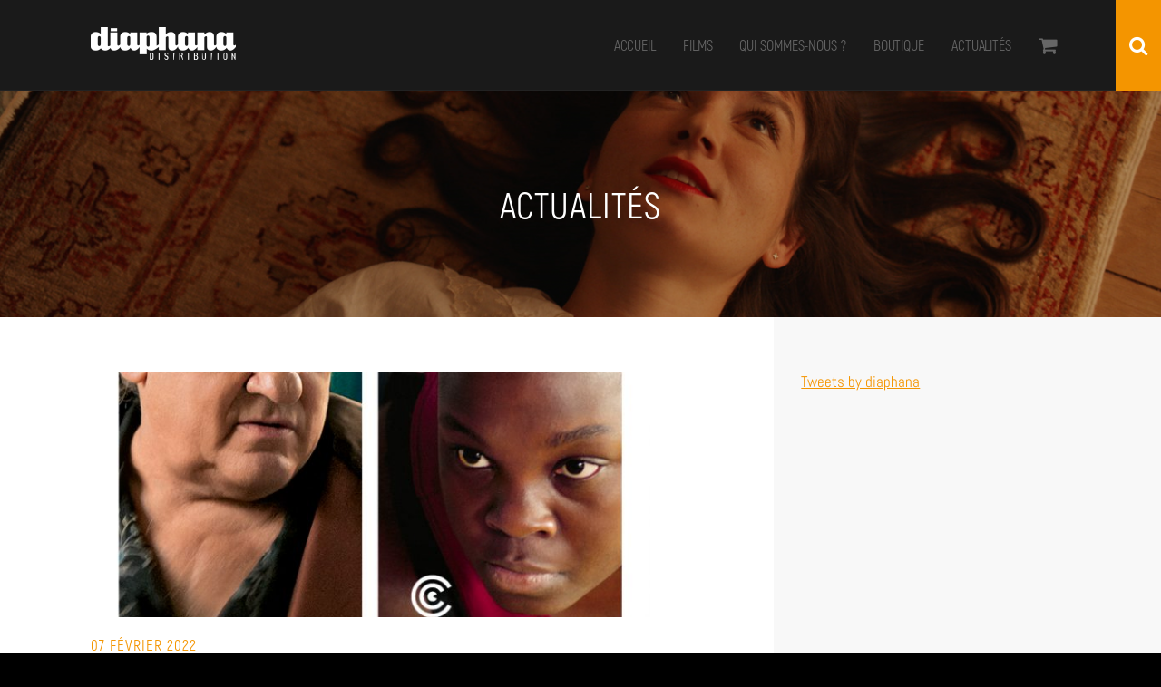

--- FILE ---
content_type: text/html; charset=UTF-8
request_url: https://diaphana.fr/news/robuste-devoile-son-affiche/
body_size: 14633
content:

    <!doctype html>
<!--[if lt IE 11 ]> <html class="loading no-js oldie" lang="fr"> <![endif]-->
<!--[if (gte IE 11)|!(IE)]><!--> <html class="loading no-js" lang="fr"> <!--<![endif]-->
<head>
    <meta charset="UTF-8" />
    <meta http-equiv="x-ua-compatible" content="ie=edge">
    <title id="ns-page-title">ROBUSTE dévoile son affiche ! | Actualité Diaphana Distribution</title>
    <meta name="description" content="Découvrez l&#039;affiche du premier long-métrage de Constance Meyer avec Gérard Depardieu et Déborah Lukumuena. Lorsque son bras droit et seul..."/>
    <meta name="viewport" content="width=device-width, initial-scale=1.0, maximum-scale=1.0"/>

    <link rel="apple-touch-icon" sizes="57x57" href="/apple-icon-57x57.png">
    <link rel="apple-touch-icon" sizes="60x60" href="/apple-icon-60x60.png">
    <link rel="apple-touch-icon" sizes="72x72" href="/apple-icon-72x72.png">
    <link rel="apple-touch-icon" sizes="76x76" href="/apple-icon-76x76.png">
    <link rel="apple-touch-icon" sizes="114x114" href="/apple-icon-114x114.png">
    <link rel="apple-touch-icon" sizes="120x120" href="/apple-icon-120x120.png">
    <link rel="apple-touch-icon" sizes="144x144" href="/apple-icon-144x144.png">
    <link rel="apple-touch-icon" sizes="152x152" href="/apple-icon-152x152.png">
    <link rel="apple-touch-icon" sizes="180x180" href="/apple-icon-180x180.png">
    <link rel="icon" type="image/png" sizes="192x192"  href="/android-icon-192x192.png">
    <link rel="icon" type="image/png" sizes="32x32" href="/favicon-32x32.png">
    <link rel="icon" type="image/png" sizes="96x96" href="/favicon-96x96.png">
    <link rel="icon" type="image/png" sizes="16x16" href="/favicon-16x16.png">
    <link rel="manifest" href="/manifest.json">
    <meta name="msapplication-TileColor" content="#ffffff">
    <meta name="msapplication-TileImage" content="/ms-icon-144x144.png">
    <meta name="theme-color" content="#ffffff">

    <style>
#ns-page-loader-init{position:fixed;top:0;left:0;width:100%;height:100%;background-color:#f1f1f1;z-index:10000;overflow:hidden;transition:height .3s ease-out}#ns-page-loader-init .ns-loader-site{position:absolute;left:50%;top:50%;-webkit-transform:translateX(-50%) translateY(-50%);transform:translateX(-50%) translateY(-50%);width:160px;height:36px;text-align:center}#ns-page-loader-init .ns-loader-site img{width:160px;height:auto}#ns-page-loader-init .ns-loader-site p.ns-transition-loading{font-family:Akrobat-Regular,sans-serif;font-size:14px;line-height:18px;text-transform:uppercase;margin:40px 0 0 0;color:#ccc}#warning_javascript,#warning_oldbrowser{background-color:#fff;z-index:10001;position:fixed;top:0;left:0;width:100%;height:100%}#warning_javascript div,#warning_oldbrowser div{position:absolute;top:40px;left:50%;margin-left:-130px;width:260px;padding:20px;border:1px solid #333}#warning_javascript p,#warning_oldbrowser p{text-align:center;margin-bottom:20px}#warning_javascript a,#warning_oldbrowser a{font-family:inherit;color:#c00}
    </style>

    <meta name='robots' content='max-image-preview:large' />
<link rel='dns-prefetch' href='//maps.googleapis.com' />
<link rel='dns-prefetch' href='//www.youtube.com' />
<link rel='dns-prefetch' href='//platform.twitter.com' />
<link rel='dns-prefetch' href='//static.addtoany.com' />
<style id='wp-img-auto-sizes-contain-inline-css' type='text/css'>
img:is([sizes=auto i],[sizes^="auto," i]){contain-intrinsic-size:3000px 1500px}
/*# sourceURL=wp-img-auto-sizes-contain-inline-css */
</style>
<style id='wp-emoji-styles-inline-css' type='text/css'>

	img.wp-smiley, img.emoji {
		display: inline !important;
		border: none !important;
		box-shadow: none !important;
		height: 1em !important;
		width: 1em !important;
		margin: 0 0.07em !important;
		vertical-align: -0.1em !important;
		background: none !important;
		padding: 0 !important;
	}
/*# sourceURL=wp-emoji-styles-inline-css */
</style>
<style id='wp-block-library-inline-css' type='text/css'>
:root{--wp-block-synced-color:#7a00df;--wp-block-synced-color--rgb:122,0,223;--wp-bound-block-color:var(--wp-block-synced-color);--wp-editor-canvas-background:#ddd;--wp-admin-theme-color:#007cba;--wp-admin-theme-color--rgb:0,124,186;--wp-admin-theme-color-darker-10:#006ba1;--wp-admin-theme-color-darker-10--rgb:0,107,160.5;--wp-admin-theme-color-darker-20:#005a87;--wp-admin-theme-color-darker-20--rgb:0,90,135;--wp-admin-border-width-focus:2px}@media (min-resolution:192dpi){:root{--wp-admin-border-width-focus:1.5px}}.wp-element-button{cursor:pointer}:root .has-very-light-gray-background-color{background-color:#eee}:root .has-very-dark-gray-background-color{background-color:#313131}:root .has-very-light-gray-color{color:#eee}:root .has-very-dark-gray-color{color:#313131}:root .has-vivid-green-cyan-to-vivid-cyan-blue-gradient-background{background:linear-gradient(135deg,#00d084,#0693e3)}:root .has-purple-crush-gradient-background{background:linear-gradient(135deg,#34e2e4,#4721fb 50%,#ab1dfe)}:root .has-hazy-dawn-gradient-background{background:linear-gradient(135deg,#faaca8,#dad0ec)}:root .has-subdued-olive-gradient-background{background:linear-gradient(135deg,#fafae1,#67a671)}:root .has-atomic-cream-gradient-background{background:linear-gradient(135deg,#fdd79a,#004a59)}:root .has-nightshade-gradient-background{background:linear-gradient(135deg,#330968,#31cdcf)}:root .has-midnight-gradient-background{background:linear-gradient(135deg,#020381,#2874fc)}:root{--wp--preset--font-size--normal:16px;--wp--preset--font-size--huge:42px}.has-regular-font-size{font-size:1em}.has-larger-font-size{font-size:2.625em}.has-normal-font-size{font-size:var(--wp--preset--font-size--normal)}.has-huge-font-size{font-size:var(--wp--preset--font-size--huge)}.has-text-align-center{text-align:center}.has-text-align-left{text-align:left}.has-text-align-right{text-align:right}.has-fit-text{white-space:nowrap!important}#end-resizable-editor-section{display:none}.aligncenter{clear:both}.items-justified-left{justify-content:flex-start}.items-justified-center{justify-content:center}.items-justified-right{justify-content:flex-end}.items-justified-space-between{justify-content:space-between}.screen-reader-text{border:0;clip-path:inset(50%);height:1px;margin:-1px;overflow:hidden;padding:0;position:absolute;width:1px;word-wrap:normal!important}.screen-reader-text:focus{background-color:#ddd;clip-path:none;color:#444;display:block;font-size:1em;height:auto;left:5px;line-height:normal;padding:15px 23px 14px;text-decoration:none;top:5px;width:auto;z-index:100000}html :where(.has-border-color){border-style:solid}html :where([style*=border-top-color]){border-top-style:solid}html :where([style*=border-right-color]){border-right-style:solid}html :where([style*=border-bottom-color]){border-bottom-style:solid}html :where([style*=border-left-color]){border-left-style:solid}html :where([style*=border-width]){border-style:solid}html :where([style*=border-top-width]){border-top-style:solid}html :where([style*=border-right-width]){border-right-style:solid}html :where([style*=border-bottom-width]){border-bottom-style:solid}html :where([style*=border-left-width]){border-left-style:solid}html :where(img[class*=wp-image-]){height:auto;max-width:100%}:where(figure){margin:0 0 1em}html :where(.is-position-sticky){--wp-admin--admin-bar--position-offset:var(--wp-admin--admin-bar--height,0px)}@media screen and (max-width:600px){html :where(.is-position-sticky){--wp-admin--admin-bar--position-offset:0px}}

/*# sourceURL=wp-block-library-inline-css */
</style><link rel='stylesheet' id='wc-blocks-style-css' href='https://diaphana.fr/wp-content/plugins/woocommerce/assets/client/blocks/wc-blocks.css' type='text/css' media='all' />
<style id='global-styles-inline-css' type='text/css'>
:root{--wp--preset--aspect-ratio--square: 1;--wp--preset--aspect-ratio--4-3: 4/3;--wp--preset--aspect-ratio--3-4: 3/4;--wp--preset--aspect-ratio--3-2: 3/2;--wp--preset--aspect-ratio--2-3: 2/3;--wp--preset--aspect-ratio--16-9: 16/9;--wp--preset--aspect-ratio--9-16: 9/16;--wp--preset--color--black: #000000;--wp--preset--color--cyan-bluish-gray: #abb8c3;--wp--preset--color--white: #ffffff;--wp--preset--color--pale-pink: #f78da7;--wp--preset--color--vivid-red: #cf2e2e;--wp--preset--color--luminous-vivid-orange: #ff6900;--wp--preset--color--luminous-vivid-amber: #fcb900;--wp--preset--color--light-green-cyan: #7bdcb5;--wp--preset--color--vivid-green-cyan: #00d084;--wp--preset--color--pale-cyan-blue: #8ed1fc;--wp--preset--color--vivid-cyan-blue: #0693e3;--wp--preset--color--vivid-purple: #9b51e0;--wp--preset--gradient--vivid-cyan-blue-to-vivid-purple: linear-gradient(135deg,rgb(6,147,227) 0%,rgb(155,81,224) 100%);--wp--preset--gradient--light-green-cyan-to-vivid-green-cyan: linear-gradient(135deg,rgb(122,220,180) 0%,rgb(0,208,130) 100%);--wp--preset--gradient--luminous-vivid-amber-to-luminous-vivid-orange: linear-gradient(135deg,rgb(252,185,0) 0%,rgb(255,105,0) 100%);--wp--preset--gradient--luminous-vivid-orange-to-vivid-red: linear-gradient(135deg,rgb(255,105,0) 0%,rgb(207,46,46) 100%);--wp--preset--gradient--very-light-gray-to-cyan-bluish-gray: linear-gradient(135deg,rgb(238,238,238) 0%,rgb(169,184,195) 100%);--wp--preset--gradient--cool-to-warm-spectrum: linear-gradient(135deg,rgb(74,234,220) 0%,rgb(151,120,209) 20%,rgb(207,42,186) 40%,rgb(238,44,130) 60%,rgb(251,105,98) 80%,rgb(254,248,76) 100%);--wp--preset--gradient--blush-light-purple: linear-gradient(135deg,rgb(255,206,236) 0%,rgb(152,150,240) 100%);--wp--preset--gradient--blush-bordeaux: linear-gradient(135deg,rgb(254,205,165) 0%,rgb(254,45,45) 50%,rgb(107,0,62) 100%);--wp--preset--gradient--luminous-dusk: linear-gradient(135deg,rgb(255,203,112) 0%,rgb(199,81,192) 50%,rgb(65,88,208) 100%);--wp--preset--gradient--pale-ocean: linear-gradient(135deg,rgb(255,245,203) 0%,rgb(182,227,212) 50%,rgb(51,167,181) 100%);--wp--preset--gradient--electric-grass: linear-gradient(135deg,rgb(202,248,128) 0%,rgb(113,206,126) 100%);--wp--preset--gradient--midnight: linear-gradient(135deg,rgb(2,3,129) 0%,rgb(40,116,252) 100%);--wp--preset--font-size--small: 13px;--wp--preset--font-size--medium: 20px;--wp--preset--font-size--large: 36px;--wp--preset--font-size--x-large: 42px;--wp--preset--spacing--20: 0.44rem;--wp--preset--spacing--30: 0.67rem;--wp--preset--spacing--40: 1rem;--wp--preset--spacing--50: 1.5rem;--wp--preset--spacing--60: 2.25rem;--wp--preset--spacing--70: 3.38rem;--wp--preset--spacing--80: 5.06rem;--wp--preset--shadow--natural: 6px 6px 9px rgba(0, 0, 0, 0.2);--wp--preset--shadow--deep: 12px 12px 50px rgba(0, 0, 0, 0.4);--wp--preset--shadow--sharp: 6px 6px 0px rgba(0, 0, 0, 0.2);--wp--preset--shadow--outlined: 6px 6px 0px -3px rgb(255, 255, 255), 6px 6px rgb(0, 0, 0);--wp--preset--shadow--crisp: 6px 6px 0px rgb(0, 0, 0);}:where(.is-layout-flex){gap: 0.5em;}:where(.is-layout-grid){gap: 0.5em;}body .is-layout-flex{display: flex;}.is-layout-flex{flex-wrap: wrap;align-items: center;}.is-layout-flex > :is(*, div){margin: 0;}body .is-layout-grid{display: grid;}.is-layout-grid > :is(*, div){margin: 0;}:where(.wp-block-columns.is-layout-flex){gap: 2em;}:where(.wp-block-columns.is-layout-grid){gap: 2em;}:where(.wp-block-post-template.is-layout-flex){gap: 1.25em;}:where(.wp-block-post-template.is-layout-grid){gap: 1.25em;}.has-black-color{color: var(--wp--preset--color--black) !important;}.has-cyan-bluish-gray-color{color: var(--wp--preset--color--cyan-bluish-gray) !important;}.has-white-color{color: var(--wp--preset--color--white) !important;}.has-pale-pink-color{color: var(--wp--preset--color--pale-pink) !important;}.has-vivid-red-color{color: var(--wp--preset--color--vivid-red) !important;}.has-luminous-vivid-orange-color{color: var(--wp--preset--color--luminous-vivid-orange) !important;}.has-luminous-vivid-amber-color{color: var(--wp--preset--color--luminous-vivid-amber) !important;}.has-light-green-cyan-color{color: var(--wp--preset--color--light-green-cyan) !important;}.has-vivid-green-cyan-color{color: var(--wp--preset--color--vivid-green-cyan) !important;}.has-pale-cyan-blue-color{color: var(--wp--preset--color--pale-cyan-blue) !important;}.has-vivid-cyan-blue-color{color: var(--wp--preset--color--vivid-cyan-blue) !important;}.has-vivid-purple-color{color: var(--wp--preset--color--vivid-purple) !important;}.has-black-background-color{background-color: var(--wp--preset--color--black) !important;}.has-cyan-bluish-gray-background-color{background-color: var(--wp--preset--color--cyan-bluish-gray) !important;}.has-white-background-color{background-color: var(--wp--preset--color--white) !important;}.has-pale-pink-background-color{background-color: var(--wp--preset--color--pale-pink) !important;}.has-vivid-red-background-color{background-color: var(--wp--preset--color--vivid-red) !important;}.has-luminous-vivid-orange-background-color{background-color: var(--wp--preset--color--luminous-vivid-orange) !important;}.has-luminous-vivid-amber-background-color{background-color: var(--wp--preset--color--luminous-vivid-amber) !important;}.has-light-green-cyan-background-color{background-color: var(--wp--preset--color--light-green-cyan) !important;}.has-vivid-green-cyan-background-color{background-color: var(--wp--preset--color--vivid-green-cyan) !important;}.has-pale-cyan-blue-background-color{background-color: var(--wp--preset--color--pale-cyan-blue) !important;}.has-vivid-cyan-blue-background-color{background-color: var(--wp--preset--color--vivid-cyan-blue) !important;}.has-vivid-purple-background-color{background-color: var(--wp--preset--color--vivid-purple) !important;}.has-black-border-color{border-color: var(--wp--preset--color--black) !important;}.has-cyan-bluish-gray-border-color{border-color: var(--wp--preset--color--cyan-bluish-gray) !important;}.has-white-border-color{border-color: var(--wp--preset--color--white) !important;}.has-pale-pink-border-color{border-color: var(--wp--preset--color--pale-pink) !important;}.has-vivid-red-border-color{border-color: var(--wp--preset--color--vivid-red) !important;}.has-luminous-vivid-orange-border-color{border-color: var(--wp--preset--color--luminous-vivid-orange) !important;}.has-luminous-vivid-amber-border-color{border-color: var(--wp--preset--color--luminous-vivid-amber) !important;}.has-light-green-cyan-border-color{border-color: var(--wp--preset--color--light-green-cyan) !important;}.has-vivid-green-cyan-border-color{border-color: var(--wp--preset--color--vivid-green-cyan) !important;}.has-pale-cyan-blue-border-color{border-color: var(--wp--preset--color--pale-cyan-blue) !important;}.has-vivid-cyan-blue-border-color{border-color: var(--wp--preset--color--vivid-cyan-blue) !important;}.has-vivid-purple-border-color{border-color: var(--wp--preset--color--vivid-purple) !important;}.has-vivid-cyan-blue-to-vivid-purple-gradient-background{background: var(--wp--preset--gradient--vivid-cyan-blue-to-vivid-purple) !important;}.has-light-green-cyan-to-vivid-green-cyan-gradient-background{background: var(--wp--preset--gradient--light-green-cyan-to-vivid-green-cyan) !important;}.has-luminous-vivid-amber-to-luminous-vivid-orange-gradient-background{background: var(--wp--preset--gradient--luminous-vivid-amber-to-luminous-vivid-orange) !important;}.has-luminous-vivid-orange-to-vivid-red-gradient-background{background: var(--wp--preset--gradient--luminous-vivid-orange-to-vivid-red) !important;}.has-very-light-gray-to-cyan-bluish-gray-gradient-background{background: var(--wp--preset--gradient--very-light-gray-to-cyan-bluish-gray) !important;}.has-cool-to-warm-spectrum-gradient-background{background: var(--wp--preset--gradient--cool-to-warm-spectrum) !important;}.has-blush-light-purple-gradient-background{background: var(--wp--preset--gradient--blush-light-purple) !important;}.has-blush-bordeaux-gradient-background{background: var(--wp--preset--gradient--blush-bordeaux) !important;}.has-luminous-dusk-gradient-background{background: var(--wp--preset--gradient--luminous-dusk) !important;}.has-pale-ocean-gradient-background{background: var(--wp--preset--gradient--pale-ocean) !important;}.has-electric-grass-gradient-background{background: var(--wp--preset--gradient--electric-grass) !important;}.has-midnight-gradient-background{background: var(--wp--preset--gradient--midnight) !important;}.has-small-font-size{font-size: var(--wp--preset--font-size--small) !important;}.has-medium-font-size{font-size: var(--wp--preset--font-size--medium) !important;}.has-large-font-size{font-size: var(--wp--preset--font-size--large) !important;}.has-x-large-font-size{font-size: var(--wp--preset--font-size--x-large) !important;}
/*# sourceURL=global-styles-inline-css */
</style>

<style id='classic-theme-styles-inline-css' type='text/css'>
/*! This file is auto-generated */
.wp-block-button__link{color:#fff;background-color:#32373c;border-radius:9999px;box-shadow:none;text-decoration:none;padding:calc(.667em + 2px) calc(1.333em + 2px);font-size:1.125em}.wp-block-file__button{background:#32373c;color:#fff;text-decoration:none}
/*# sourceURL=/wp-includes/css/classic-themes.min.css */
</style>
<link rel='stylesheet' id='woocommerce-layout-css' href='https://diaphana.fr/wp-content/plugins/woocommerce/assets/css/woocommerce-layout.css' type='text/css' media='all' />
<link rel='stylesheet' id='woocommerce-smallscreen-css' href='https://diaphana.fr/wp-content/plugins/woocommerce/assets/css/woocommerce-smallscreen.css' type='text/css' media='only screen and (max-width: 768px)' />
<link rel='stylesheet' id='woocommerce-general-css' href='https://diaphana.fr/wp-content/plugins/woocommerce/assets/css/woocommerce.css' type='text/css' media='all' />
<style id='woocommerce-inline-inline-css' type='text/css'>
.woocommerce form .form-row .required { visibility: visible; }
/*# sourceURL=woocommerce-inline-inline-css */
</style>
<link rel='stylesheet' id='addtoany-css' href='https://diaphana.fr/wp-content/plugins/add-to-any/addtoany.min.css' type='text/css' media='all' />
<script type="text/javascript" src="https://diaphana.fr/wp-content/themes/diaphana/js/modernizr-custom.js" id="modernizr-js"></script>
<script type="text/javascript" id="addtoany-core-js-before">
/* <![CDATA[ */
window.a2a_config=window.a2a_config||{};a2a_config.callbacks=[];a2a_config.overlays=[];a2a_config.templates={};a2a_localize = {
	Share: "Partager",
	Save: "Enregistrer",
	Subscribe: "S'abonner",
	Email: "E-mail",
	Bookmark: "Marque-page",
	ShowAll: "Montrer tout",
	ShowLess: "Montrer moins",
	FindServices: "Trouver des service(s)",
	FindAnyServiceToAddTo: "Trouver instantan&eacute;ment des services &agrave; ajouter &agrave;",
	PoweredBy: "Propuls&eacute; par",
	ShareViaEmail: "Partager par e-mail",
	SubscribeViaEmail: "S’abonner par e-mail",
	BookmarkInYourBrowser: "Ajouter un signet dans votre navigateur",
	BookmarkInstructions: "Appuyez sur Ctrl+D ou \u2318+D pour mettre cette page en signet",
	AddToYourFavorites: "Ajouter &agrave; vos favoris",
	SendFromWebOrProgram: "Envoyer depuis n’importe quelle adresse e-mail ou logiciel e-mail",
	EmailProgram: "Programme d’e-mail",
	More: "Plus&#8230;",
	ThanksForSharing: "Merci de partager !",
	ThanksForFollowing: "Merci de nous suivre !"
};


//# sourceURL=addtoany-core-js-before
/* ]]> */
</script>
<script type="text/javascript" defer src="https://static.addtoany.com/menu/page.js" id="addtoany-core-js"></script>
<script type="text/javascript" src="https://diaphana.fr/wp-includes/js/jquery/jquery.min.js" id="jquery-core-js"></script>
<script type="text/javascript" src="https://diaphana.fr/wp-includes/js/jquery/jquery-migrate.min.js" id="jquery-migrate-js"></script>
<script type="text/javascript" defer src="https://diaphana.fr/wp-content/plugins/add-to-any/addtoany.min.js" id="addtoany-jquery-js"></script>
<script type="text/javascript" src="https://diaphana.fr/wp-content/plugins/woocommerce/assets/js/jquery-blockui/jquery.blockUI.min.js" id="wc-jquery-blockui-js" defer="defer" data-wp-strategy="defer"></script>
<script type="text/javascript" src="https://diaphana.fr/wp-content/plugins/woocommerce/assets/js/js-cookie/js.cookie.min.js" id="wc-js-cookie-js" defer="defer" data-wp-strategy="defer"></script>
<script type="text/javascript" id="woocommerce-js-extra">
/* <![CDATA[ */
var woocommerce_params = {"ajax_url":"/wp-admin/admin-ajax.php","wc_ajax_url":"/?wc-ajax=%%endpoint%%","i18n_password_show":"Afficher le mot de passe","i18n_password_hide":"Masquer le mot de passe"};
//# sourceURL=woocommerce-js-extra
/* ]]> */
</script>
<script type="text/javascript" src="https://diaphana.fr/wp-content/plugins/woocommerce/assets/js/frontend/woocommerce.min.js" id="woocommerce-js" defer="defer" data-wp-strategy="defer"></script>
<link rel="canonical" href="https://diaphana.fr/news/robuste-devoile-son-affiche/" />
<meta property="og:site_name" content="Diaphana Distribution" /><meta property="og:locale" content="fr_FR" /><meta property="og:type" content="website" /><meta property="og:title" content="ROBUSTE dévoile son affiche ! | Actualité Diaphana Distribution" /><meta property="og:description" content="Découvrez l&#039;affiche du premier long-métrage de Constance Meyer avec Gérard Depardieu et Déborah Lukumuena. Lorsque son bras droit et seul compagnon doit s’absenter pendant plusieurs semaines, Georges, star de cinéma vieillissante, se voit attribuer une remplaçante, Aïssa. Entre l’acteur désabusé..." /><meta property="og:url" content="https://diaphana.fr/news/robuste-devoile-son-affiche/" /><meta property="og:image" content="https://diaphana.fr/wp-content/uploads/2021/05/robuste_doc120_web-662x900.jpg" />	<noscript><style>.woocommerce-product-gallery{ opacity: 1 !important; }</style></noscript>
	
<!-- BEGIN ExactMetrics v5.3.10 Universal Analytics - https://exactmetrics.com/ -->
<script>
(function(i,s,o,g,r,a,m){i['GoogleAnalyticsObject']=r;i[r]=i[r]||function(){
	(i[r].q=i[r].q||[]).push(arguments)},i[r].l=1*new Date();a=s.createElement(o),
	m=s.getElementsByTagName(o)[0];a.async=1;a.src=g;m.parentNode.insertBefore(a,m)
})(window,document,'script','https://www.google-analytics.com/analytics.js','ga');
  ga('create', 'UA-17848510-1', 'auto');
  ga('send', 'pageview');
</script>
<!-- END ExactMetrics Universal Analytics -->
</head>

<body>

    <div id="ns-page-loader-init"><div class="ns-loader-site"><div class="fadeInUp animated"><img src="[data-uri]" /></div></div></div>

    <div id="body-wrapper">
    <div id="body-class" class="wp-singular news-template-default single single-news postid-9250 wp-theme-diaphana theme-diaphana woocommerce-no-js">

    <header id="header-top" class="container-fluid">

            <div class="row">

                <div class="col-xs-12 col-sm-4 container-lpadding">
                    <!-- Logo -->
                    <div id="header-logo" data-ns-page-transition>
                        <a href="https://diaphana.fr" title="Page d'accueil">Diaphana</a>
                    </div>
                </div>

                <div class="col-xs-12 col-sm-8 navigation-container container-rpadding">
                    <!-- Cart -->
                    <div id="header-cart" data-ns-page-transition><a href="https://diaphana.fr/panier/"><i class="fa fa-shopping-cart" aria-hidden="true"></i></a></div>

                    
            <!-- Navigation -->
            <nav class="navbar navbar-default">
                <!-- <div class="container-fluid"> -->
                    <!-- <div class="row"> -->
                        <!-- <div class="col-xs-12"> -->
                            <div class="navbar-header">
                                <button type="button" class="navbar-toggle collapsed" data-toggle="collapse" data-target="#header-navbar" aria-expanded="false">
                                    <span class="sr-only">Toggle navigation</span>
                                    <span class="icon-bar"></span>
                                    <span class="icon-bar"></span>
                                    <span class="icon-bar"></span>
                                </button>
                            </div>
                            <div class="collapse navbar-collapse" id="header-navbar" data-ns-page-transition>
                                <ul id="menu-nav-menu" class="nav navbar-nav"><li id="menu-item-70" class="menu-item menu-item-type-post_type menu-item-object-page menu-item-home menu-item-70"><a href="https://diaphana.fr/">Accueil</a></li>
<li id="menu-item-68" class="menu-item menu-item-type-post_type menu-item-object-page menu-item-68"><a href="https://diaphana.fr/catalogue/">Films</a></li>
<li id="menu-item-67" class="menu-item menu-item-type-post_type menu-item-object-page menu-item-67"><a href="https://diaphana.fr/qui-sommes-nous/">Qui sommes-nous ?</a></li>
<li id="menu-item-69" class="menu-item menu-item-type-post_type menu-item-object-page menu-item-69"><a href="https://diaphana.fr/boutique/">Boutique</a></li>
<li id="menu-item-71" class="menu-item menu-item-type-custom menu-item-object-custom menu-item-71"><a href="https://diaphana.fr/news">Actualités</a></li>
</ul>                            </div>
                        <!-- </div> -->
                    <!-- </div> -->
                <!-- </div> -->
            </nav>
            <!-- End Navigation -->

                </div>

            </div>

            <div id="header-search" class="hidden-xs">
                <i class="fa fa-search" aria-hidden="true"></i>
            </div>
            <div id="header-search-field" class="hidden-xs">
                <form id="header-search-form" method="GET" action="https://diaphana.fr/catalogue">
                    <input name="search" type="text" placeholder="film, réalisateur, acteur..." />
                    <input type="submit" value="rechercher" />
                </form>
            </div>

    </header>
    
        <!-- Bandeau -->
    <div class="container-fluid">
    <section class="bandeau" data-ns-background-image>
        <img alt="Diaphana" src="https://diaphana.fr/wp-content/uploads/2020/06/lapiecerapportee_photo22020_atelier-de-production_orange-studio_auvergne-rhone-alpes-cinema-1440x810.png" />

        <h2>actualités</h2>
        </section>
    </div>
    
    <!-- News -->
    <section id="news-feed" class="container-fluid">
        <div class="row" data-ns-column-equal>

            <div class="col-xs-12 col-sm-8 col-md-7 ns-std-vpadding container-lpadding">
                <div data-ns-column-equal-col="force">

                    
                    <article class="news" itemscope itemtype="http://schema.org/Article">

                        <!-- Micro Data -->
                        <meta itemprop="author" content="Diaphana Distribution" />
                        <div class="ns-hidden" itemprop="publisher" itemscope itemtype="http://schema.org/Organization">
                            <meta itemprop="name" content="Diaphana Distribution" />
                            <div class="ns-hidden" itemprop="logo" itemscope itemtype="https://schema.org/ImageObject">
                            <meta itemprop="url" content="https://diaphana.fr/wp-content/uploads/2017/05/news_default-720x405.png" /><meta itemprop="width" content="720" /><meta itemprop="height" content="405" />                            </div>
                        </div>
                        <meta itemprop="headline" content="ROBUSTE dévoile son affiche !" />

                        <!-- Main Image -->
                                                <div class="news-image nswp-image-position-center_center" data-ns-loading itemprop="image" itemscope itemtype="https://schema.org/ImageObject">
                            <img class="" alt="Actualités Diaphana" src="https://diaphana.fr/wp-content/uploads/2021/05/robuste_doc120_web-662x900.jpg" /><meta itemprop="url" content="https://diaphana.fr/wp-content/uploads/2017/05/news_default-720x405.png" /><meta itemprop="width" content="720" /><meta itemprop="height" content="405" />                        </div>
                        

                        <!-- Content -->
                        <div class="ns-content">
                            <time datetime="2022-02-07T11:05:23+01:00" itemprop="datePublished">07 février 2022</time>
                            <h1 itemprop="name">ROBUSTE dévoile son affiche !</h1>
                            <div itemprop="articleBody">
                            <p>Découvrez l&rsquo;affiche du premier long-métrage de Constance Meyer avec Gérard Depardieu et Déborah Lukumuena.</p>
<p>Lorsque son bras droit et seul compagnon doit s’absenter pendant plusieurs semaines, Georges, star de cinéma vieillissante, se voit attribuer une remplaçante, Aïssa. Entre l’acteur désabusé et la jeune agente de sécurité, un lien unique va se nouer.</p>
<img fetchpriority="high" decoding="async" class="alignnone size-medium wp-image-9244" src="https://diaphana.fr/wp-content/uploads/2021/05/robuste_doc120_web-600x815.jpg" alt="" width="600" height="815" srcset="https://diaphana.fr/wp-content/uploads/2021/05/robuste_doc120_web-600x815.jpg 600w, https://diaphana.fr/wp-content/uploads/2021/05/robuste_doc120_web-662x900.jpg 662w, https://diaphana.fr/wp-content/uploads/2021/05/robuste_doc120_web.jpg 680w" sizes="(max-width: 600px) 100vw, 600px" />
                            </div>
                        </div>

                    </article>

                </div>
            </div>

            <div class="hidden-xs hidden-sm col-md-1">&nbsp;</div>

            <div class="col-xs-12 col-sm-4 ns-std-vpadding container-rpadding section-bg-gray-ultralight">
                <div id="twitter-feed" data-ns-column-equal-col>
                    <a class="twitter-timeline" href="https://twitter.com/diaphana" data-chrome="noborders transparent" data-tweet-limit="3">Tweets by diaphana</a>
                </div>
            </div>

        </div>
    </section>
    <!-- News End -->


    
    <footer class="container-fluid">
        <div class="row">
            <div class="col-xs-12 ns-std-vpadding container-lpadding container-rpadding ns-pa-bottom-none">

                <div class="row">
                    <!-- Contact -->
                    <div class="col-xs-12 col-sm-4">
                        <div id="footer-logo" data-ns-page-transition>
                            <a href="https://diaphana.fr" title="Page d'accueil">Diaphana</a>
                        </div>
                        <h3>suivez-nous</h3>
                        <ul class="ns-social"><li><a target="_blank" title="Visiter notre page Facebook" href="https://www.facebook.com/diaphana/"><i class="fa fa-facebook" aria-hidden="true"></i></a></li><li><a target="_blank" title="Visiter notre page Twitter" href="https://twitter.com/diaphana"><i class="fa fa-twitter" aria-hidden="true"></i></a></li><li><a target="_blank" title="Visiter notre page Youtube" href="https://www.youtube.com/user/DiaphanaFilms"><i class="fa fa-youtube" aria-hidden="true"></i></a></li><li><a target="_blank" title="Visiter notre page Instagram" href="https://www.instagram.com/diaphana/"><i class="fa fa-instagram" aria-hidden="true"></i></a></li></ul>                    </div>

                    <!-- Contact -->
                    <div class="col-xs-12 col-sm-4">
                        <h3 class="ns-xs-tmargin">contact</h3>
                        <div class="ns-coordonnees"><p class="ns-mg-bottom-none"><span class="ns-adresse">155, rue du Faubourg Saint-Antoine<br />
75011 Paris FRANCE</span><br /><span class="ns-telephone"><a title="Nous contacter par téléphone" href="tel:0153466666">Tel : 01 53 46 66 66</a></span><br /><span class="ns-email"><a title="Nous contacter par email" href="mailto:diaphana@diaphana.fr">Email : diaphana@diaphana.fr</a></span></p></div>                    </div>

                    <!-- Footer Menu -->
                    <div class="col-xs-12 col-sm-4 hidden-xs" data-ns-page-transition>
                        <h3 class="ns-xs-tmargin">plan du site</h3>
                        <ul id="menu-nav-menu-1" class="footer-nav"><li class="menu-item menu-item-type-post_type menu-item-object-page menu-item-home menu-item-70"><a href="https://diaphana.fr/">Accueil</a></li>
<li class="menu-item menu-item-type-post_type menu-item-object-page menu-item-68"><a href="https://diaphana.fr/catalogue/">Films</a></li>
<li class="menu-item menu-item-type-post_type menu-item-object-page menu-item-67"><a href="https://diaphana.fr/qui-sommes-nous/">Qui sommes-nous ?</a></li>
<li class="menu-item menu-item-type-post_type menu-item-object-page menu-item-69"><a href="https://diaphana.fr/boutique/">Boutique</a></li>
<li class="menu-item menu-item-type-custom menu-item-object-custom menu-item-71"><a href="https://diaphana.fr/news">Actualités</a></li>
</ul>                    </div>

                </div>

<!--                 <div id="footer-newsletter" class="row">
                    <div class="col-xs-12">
                        <form method="post" action="http://www.ymlp.com/subscribe.php?YMLPID=gehehjegmgj"><div class="form-group form-input-submit"><input name="YMLP0" type="email" class="form-control" id="id_YMLP0"  placeholder="Votre adresse email" /><input type="submit" value="s'inscrire à la newsletter" /></div></form>
                    </div>
                </div>
 -->
                <div id="footer-credits" class="row">
                    <div class="col-xs-12 col-sm-8 col-lg-9">
                        <ul>
                            <li>Diaphana &copy; 2026</li>
                            <li data-ns-page-transition><a href="https://diaphana.fr/conditions-generales-de-vente">Conditions générale de vente</a></li>
                            <li><span class="ns-credits-title">Site conçu et réalisé par : </span><a target="_blank" href="https://tous-les-jeudis.fr" title="Visiter le site de TOUS LES JEUDIS">TOUS LES JEUDIS</a></li>
                            <!-- <li><span class="ns-credits-title">Conception graphique : </span><a target="_blank" href="http://temporama.fr/" title="Visiter le site de Temporama">TEMPORAMA</a></li> -->
                        </ul>
                    </div>
                    <div class="col-xs-12  col-sm-4 col-lg-3">
                        <img class="footer-logo-media" src="https://diaphana.fr/wp-content/themes/diaphana/images/logo-media.png" alt="Logo Média" />
                    </div>
                </div>

            </div>
        </div>
    </footer>

    </div>
    </div>

    <!-- WARNING OLD BROWSER -->
	<!--[if lt IE 11]>
	<div id="warning_oldbrowser" class="fullscreen"><div><p>Vous utilisez un navigateur internet trop ancien&nbsp;!&nbsp;<a href="http://browsehappy.com/">Mettez à jour votre navigateur</a> pour pouvoir visualiser ce site dans de bonnes conditions.</p><p><img src="https://diaphana.fr/wp-content/themes/diaphana/images/logo-login.png" alt="Logo Diaphana" /></p><p>155 rue du Faubourg Saint Antoine<br />75011 Paris<br />Tel : 01 53 46 66 66</p></div></div>
	<![endif]-->

    <!-- WARNING NO JAVASCRIPT -->
	<noscript>
	<div id="warning_javascript" class="fullscreen"><div><p>Javascript est nécessaire pour visualiser ce site, mais est actuellement désactivé&nbsp;!&nbsp;<a href="http://www.enable-javascript.com/fr/">Activer Javascript dans votre navigateur</a> pour pouvoir visualiser ce site dans de bonnes conditions.</p><p><img src="https://diaphana.fr/wp-content/themes/diaphana/images/logo-login.png" alt="Logo Diaphana" /></p><p>155 rue du Faubourg Saint Antoine<br />75011 Paris<br />Tel : 01 53 46 66 66</p></div></div>
	</noscript>

    <script type="speculationrules">
{"prefetch":[{"source":"document","where":{"and":[{"href_matches":"/*"},{"not":{"href_matches":["/wp-*.php","/wp-admin/*","/wp-content/uploads/*","/wp-content/*","/wp-content/plugins/*","/wp-content/themes/diaphana/*","/*\\?(.+)"]}},{"not":{"selector_matches":"a[rel~=\"nofollow\"]"}},{"not":{"selector_matches":".no-prefetch, .no-prefetch a"}}]},"eagerness":"conservative"}]}
</script>
	<script type='text/javascript'>
		(function () {
			var c = document.body.className;
			c = c.replace(/woocommerce-no-js/, 'woocommerce-js');
			document.body.className = c;
		})();
	</script>
	<script type="text/javascript" src="https://diaphana.fr/wp-content/themes/diaphana/js/script-20220924-min.js" id="ns-script-js"></script>
<script type="text/javascript" id="ns-script-js-after">
/* <![CDATA[ */
var ns_ajaxurl = 'https://diaphana.fr/wp-admin/admin-ajax.php';
var ns_loader_html_code = '<div class="ns-loader-site"><div class="fadeInUp animated"><img src="[data-uri]" /></div></div>';
var ns_css_stylesheet_url = 'https://diaphana.fr/wp-content/themes/diaphana/css/style-20221020.css';
var ns_site_name = 'Diaphana Distribution';
//# sourceURL=ns-script-js-after
/* ]]> */
</script>
<script type="text/javascript" src="https://maps.googleapis.com/maps/api/js?key=AIzaSyBVUUukeHxmCsKSl6heXOQZvRs0xjsbKPY&amp;callback=initMap" id="gmaps-js"></script>
<script type="text/javascript" src="https://www.youtube.com/iframe_api" id="youtube-js"></script>
<script type="text/javascript" src="https://platform.twitter.com/widgets.js" id="twitter-js"></script>
<script type="text/javascript" src="https://diaphana.fr/wp-content/plugins/woocommerce/assets/js/sourcebuster/sourcebuster.min.js" id="sourcebuster-js-js"></script>
<script type="text/javascript" id="wc-order-attribution-js-extra">
/* <![CDATA[ */
var wc_order_attribution = {"params":{"lifetime":1.0e-5,"session":30,"base64":false,"ajaxurl":"https://diaphana.fr/wp-admin/admin-ajax.php","prefix":"wc_order_attribution_","allowTracking":true},"fields":{"source_type":"current.typ","referrer":"current_add.rf","utm_campaign":"current.cmp","utm_source":"current.src","utm_medium":"current.mdm","utm_content":"current.cnt","utm_id":"current.id","utm_term":"current.trm","utm_source_platform":"current.plt","utm_creative_format":"current.fmt","utm_marketing_tactic":"current.tct","session_entry":"current_add.ep","session_start_time":"current_add.fd","session_pages":"session.pgs","session_count":"udata.vst","user_agent":"udata.uag"}};
//# sourceURL=wc-order-attribution-js-extra
/* ]]> */
</script>
<script type="text/javascript" src="https://diaphana.fr/wp-content/plugins/woocommerce/assets/js/frontend/order-attribution.min.js" id="wc-order-attribution-js"></script>
<script id="wp-emoji-settings" type="application/json">
{"baseUrl":"https://s.w.org/images/core/emoji/17.0.2/72x72/","ext":".png","svgUrl":"https://s.w.org/images/core/emoji/17.0.2/svg/","svgExt":".svg","source":{"concatemoji":"https://diaphana.fr/wp-includes/js/wp-emoji-release.min.js"}}
</script>
<script type="module">
/* <![CDATA[ */
/*! This file is auto-generated */
const a=JSON.parse(document.getElementById("wp-emoji-settings").textContent),o=(window._wpemojiSettings=a,"wpEmojiSettingsSupports"),s=["flag","emoji"];function i(e){try{var t={supportTests:e,timestamp:(new Date).valueOf()};sessionStorage.setItem(o,JSON.stringify(t))}catch(e){}}function c(e,t,n){e.clearRect(0,0,e.canvas.width,e.canvas.height),e.fillText(t,0,0);t=new Uint32Array(e.getImageData(0,0,e.canvas.width,e.canvas.height).data);e.clearRect(0,0,e.canvas.width,e.canvas.height),e.fillText(n,0,0);const a=new Uint32Array(e.getImageData(0,0,e.canvas.width,e.canvas.height).data);return t.every((e,t)=>e===a[t])}function p(e,t){e.clearRect(0,0,e.canvas.width,e.canvas.height),e.fillText(t,0,0);var n=e.getImageData(16,16,1,1);for(let e=0;e<n.data.length;e++)if(0!==n.data[e])return!1;return!0}function u(e,t,n,a){switch(t){case"flag":return n(e,"\ud83c\udff3\ufe0f\u200d\u26a7\ufe0f","\ud83c\udff3\ufe0f\u200b\u26a7\ufe0f")?!1:!n(e,"\ud83c\udde8\ud83c\uddf6","\ud83c\udde8\u200b\ud83c\uddf6")&&!n(e,"\ud83c\udff4\udb40\udc67\udb40\udc62\udb40\udc65\udb40\udc6e\udb40\udc67\udb40\udc7f","\ud83c\udff4\u200b\udb40\udc67\u200b\udb40\udc62\u200b\udb40\udc65\u200b\udb40\udc6e\u200b\udb40\udc67\u200b\udb40\udc7f");case"emoji":return!a(e,"\ud83e\u1fac8")}return!1}function f(e,t,n,a){let r;const o=(r="undefined"!=typeof WorkerGlobalScope&&self instanceof WorkerGlobalScope?new OffscreenCanvas(300,150):document.createElement("canvas")).getContext("2d",{willReadFrequently:!0}),s=(o.textBaseline="top",o.font="600 32px Arial",{});return e.forEach(e=>{s[e]=t(o,e,n,a)}),s}function r(e){var t=document.createElement("script");t.src=e,t.defer=!0,document.head.appendChild(t)}a.supports={everything:!0,everythingExceptFlag:!0},new Promise(t=>{let n=function(){try{var e=JSON.parse(sessionStorage.getItem(o));if("object"==typeof e&&"number"==typeof e.timestamp&&(new Date).valueOf()<e.timestamp+604800&&"object"==typeof e.supportTests)return e.supportTests}catch(e){}return null}();if(!n){if("undefined"!=typeof Worker&&"undefined"!=typeof OffscreenCanvas&&"undefined"!=typeof URL&&URL.createObjectURL&&"undefined"!=typeof Blob)try{var e="postMessage("+f.toString()+"("+[JSON.stringify(s),u.toString(),c.toString(),p.toString()].join(",")+"));",a=new Blob([e],{type:"text/javascript"});const r=new Worker(URL.createObjectURL(a),{name:"wpTestEmojiSupports"});return void(r.onmessage=e=>{i(n=e.data),r.terminate(),t(n)})}catch(e){}i(n=f(s,u,c,p))}t(n)}).then(e=>{for(const n in e)a.supports[n]=e[n],a.supports.everything=a.supports.everything&&a.supports[n],"flag"!==n&&(a.supports.everythingExceptFlag=a.supports.everythingExceptFlag&&a.supports[n]);var t;a.supports.everythingExceptFlag=a.supports.everythingExceptFlag&&!a.supports.flag,a.supports.everything||((t=a.source||{}).concatemoji?r(t.concatemoji):t.wpemoji&&t.twemoji&&(r(t.twemoji),r(t.wpemoji)))});
//# sourceURL=https://diaphana.fr/wp-includes/js/wp-emoji-loader.min.js
/* ]]> */
</script>

<!--     <script>
    (function(i,s,o,g,r,a,m){i['GoogleAnalyticsObject']=r;i[r]=i[r]||function(){
    (i[r].q=i[r].q||[]).push(arguments)},i[r].l=1*new Date();a=s.createElement(o),
    m=s.getElementsByTagName(o)[0];a.async=1;a.src=g;m.parentNode.insertBefore(a,m)
    })(window,document,'script','https://www.google-analytics.com/analytics.js','ga');

    ga('create', 'UA-17848510-1', 'auto');
    ga('send', 'pageview');
    </script>
 -->
</body>
</html>


--- FILE ---
content_type: application/javascript
request_url: https://diaphana.fr/wp-content/themes/diaphana/js/script-20220924-min.js
body_size: 91233
content:
/*!
 * jQuery JavaScript Library v3.2.1
 * https://jquery.com/
 *
 * Includes Sizzle.js
 * https://sizzlejs.com/
 *
 * Copyright JS Foundation and other contributors
 * Released under the MIT license
 * https://jquery.org/license
 *
 * Date: 2017-03-20T18:59Z
 */
function ns_slick_slider_init(e){ns_slick_debug&&console.log("SLICK - init"),ns_slick_slider_desactivate(!0),jQuery(".ns-slick-container").off("init").on("init",(function(t,n){ns_slick_debug&&console.log("SLICK - init event"),jQuery(".slick-active").addClass("ns-animation-in"),ns_slick_options_content_resize&&ns_slick_slider_content_resize(),e&&window[e]&&window[e]("init",0)})),jQuery(".ns-slick-container").off("beforeChange").on("beforeChange",(function(t,n,i,o){ns_slick_debug&&console.log("SLICK - before change event"),jQuery(".slick-slide[data-slick-index="+i+"]").addClass("ns-animation-out"),e&&window[e]&&window[e]("beforechange",o)})),jQuery(".ns-slick-container").off("afterChange").on("afterChange",(function(t,n,i){ns_slick_debug&&console.log("SLICK - after change event"),jQuery(".ns-animation-out").removeClass("ns-animation-out"),jQuery(".ns-animation-in").removeClass("ns-animation-in"),jQuery(".slick-slide[data-slick-index="+i+"]").addClass("ns-animation-in"),ns_slick_set_active_thumbnail(i),e&&window[e]&&window[e]("afterChange",i)})),ns_slick_options_arrows&&(jQuery(".ns-slick-arrows-prev").off("click.nsslick").on("click.nsslick",(function(){ns_slick_debug&&console.log("SLICK - prev arrow event"),jQuery(".ns-slick-container").slick("slickPrev"),e&&window[e]&&window[e]("slidePrev",0)})),jQuery(".ns-slick-arrows-next").off("click.nsslick").on("click.nsslick",(function(){ns_slick_debug&&console.log("SLICK - next arrow event"),jQuery(".ns-slick-container").slick("slickNext"),e&&window[e]&&window[e]("slideNext",0)}))),jQuery(window).off("resize.nsslick").on("resize.nsslick",(function(){clearTimeout(ns_slick_resize_timer),ns_slick_resize_timer=setTimeout((function(){ns_slick_debug&&console.log("SLICK - window resize event"),ns_slick_slider_resize(e)}),ns_slick_resize_delay)})),ns_slick_options_imagesLoaded?jQuery(".ns-slick-container").imagesLoaded((function(){ns_slick_debug&&console.log("SLICK - images loaded event"),ns_slick_slider_activate()})):ns_slick_slider_activate()}function ns_slick_slider_deinit(){ns_slick_debug&&console.log("SLICK - deinit"),jQuery(".ns-slick-container").off("init"),jQuery(".ns-slick-container").off("beforeChange"),jQuery(".ns-slick-container").off("afterChange"),jQuery(".ns-slick-arrows-prev").off("click.nsslick"),jQuery(".ns-slick-arrows-next").off("click.nsslick"),jQuery(".ns-slick-thumbnails li").off("click.nsslick"),jQuery(window).off("resize.nsslick"),ns_slick_slider_desactivate(!0)}function ns_slick_slider_activate(){Modernizr.mq(ns_slick_options_activate_media_query)&&!ns_slick_activated&&(ns_slick_debug&&console.log("SLICK - activate"),jQuery(".ns-slick-container").slick(ns_slick_options),ns_slick_options_thumbnails&&ns_slick_thumbnail_init(),ns_slick_activated=!0)}function ns_slick_slider_desactivate(e){if(1==ns_slick_activated&&(e||!Modernizr.mq(ns_slick_options_activate_media_query))){ns_slick_debug&&console.log("SLICK - desactivate");var t=jQuery(".ns-slick-container");t&&t.length>0&&(void 0!==t.slick()&&t.slick("unslick"),ns_slick_activated=!1)}}function ns_slick_thumbnail_init(){jQuery(".ns-slick-thumbnails li").off("click.nsslick").on("click.nsslick",(function(){var e=this;ns_slick_debug&&console.log("SLICK - thumbnail click event",e);var t=initDataParameter(e,"ns-slide-index",0,"int");jQuery(".ns-slick-container").slick("slickGoTo",t),setTimeout((function(){jQuery(e).hasClass("ns-slick-active")&&jQuery(e).addClass("ns-slide-click")}),800)}))}function ns_slick_set_active_thumbnail(e){jQuery(".ns-slick-thumbnails li").removeClass("ns-slide-click"),jQuery(".ns-slick-thumbnails .ns-slick-active").removeClass("ns-slick-active"),jQuery(".ns-slick-thumbnails li[data-ns-slide-index="+e+"]").addClass("ns-slick-active")}function ns_slick_slider_resize(e){ns_slick_debug&&console.log("SLICK - resize"),ns_slick_slider_desactivate(!1),ns_slick_slider_activate(),ns_slick_options_content_resize&&ns_slick_slider_content_resize(),e&&window[e]&&window[e]("resize",0)}function ns_slick_slider_content_resize(){ns_slick_debug&&console.log("SLICK - content resize")}function ns_page_init(e){var t;ns_transition_debug&&console.log("TRANSITION - page init : ",e),ns_page_transition_init(),ns_background_image_init(),jQuery("#header-search").off("click").on("click",(function(){jQuery("#header-search-field").toggleClass("ns-selected")})),jQuery("*[data-ns-page-transition-required]").length>0?jQuery("*[data-ns-page-transition-required]").imagesLoaded({background:!0},(function(){ns_transition_debug&&console.log("TRANSITION - page required elements loaded"),ns_page_remove_overlay(e)})):ns_page_remove_overlay(e),ns_transition_options_global_resize&&jQuery(window).resize((function(){clearTimeout(ns_transition_resize_timeout),ns_transition_resize_timeout=setTimeout((function(){ns_page_resize()}),100)})),ns_custom_page_init(e)}function ns_page_close(){ns_transition_debug&&console.log("TRANSITION - page close"),ns_custom_page_close()}function ns_page_resize(){var e;ns_transition_debug&&console.log("TRANSITION - page global resize"),1==jQuery("#twitter-feed").length&&(twttr.widgets.load(document.getElementById("twitter-feed")),0==jQuery("#twitter-feed iframe").height()&&jQuery("#twitter-feed iframe").height(500))}function ns_page_remove_overlay(e){ns_transition_debug&&console.log("TRANSITION - page remove overlay : ",e),ns_custom_page_will_appear(),e?jQuery("#ns-page-loader-init").height(0):(jQuery(".ns-transition-overlay").height(0),setTimeout((function(){jQuery(".ns-transition-overlay").remove(),ns_transition_running=!1}),400)),ns_transition_options_refresh_page_after_7s&&setTimeout((function(){jQuery(window).trigger("resize")}),7e3)}function ns_page_transition_prepare(){ns_transition_debug&&console.log("TRANSITION - prepare");var e=window.History;e.Adapter.bind(window,"statechange",(function(t){ns_transition_debug&&console.log("TRANSITION - history state change : ",t),ns_transition_debug&&console.log("TRANSITION - manual : ",ns_page_transition_manual),ns_page_transition_manual&&(ns_transition_running=!0,jQuery("body").addClass("ns-transition"),jQuery("body").append('<div class="ns-transition-overlay"></div>'),jQuery(".ns-transition-overlay").append(ns_loader_html_code),jQuery(".ns-transition-overlay").show(),ns_page_close());var n=e.getState();ns_transition_debug&&console.log("TRANSITION - history state : ",n),jQuery.get(n.url,(function(t){jQuery.each(jQuery(t),(function(t,i){if(0==ns_transition_replaceState&&0==ns_page_transition_manual){if("ns-page-title"===i.id)return ns_transition_debug&&console.log("TRANSITION - history state update title : ",jQuery(i).html()),ns_transition_replaceState=!0,ns_page_transition_manual=!1,e.replaceState(null,jQuery(i).html(),n.url),!1}else if("body-wrapper"===i.id)return ns_transition_debug&&console.log("TRANSITION - updating page content"),ns_transition_replaceState=!1,ns_page_transition_manual=!0,jQuery("#body-wrapper").html(jQuery(i).html()),jQuery(window).scrollTop(0),ns_page_init(!1),"function"==typeof ga&&(ga("set",{page:window.location.pathname,title:n.title}),ga("send","pageview")),!1}))}))}))}function ns_page_transition_init(){ns_transition_debug&&console.log("TRANSITION - init"),jQuery("*[data-ns-page-transition] a").off("click.nstransition").on("click.nstransition",(function(e){if(e.preventDefault(),ns_transition_debug&&console.log("TRANSITION - click"),1!=ns_transition_running&&window.location!=this.href){ns_transition_running=!0;var t=this.href;jQuery("body").addClass("ns-transition"),jQuery("body").append('<div class="ns-transition-overlay"></div>');var n=initDataParameter(this,"transition-title","",null),i=initDataParameter(this,"transition-description","",null);""!=n?jQuery(".ns-transition-overlay").append('<div class="ns-loader-site"><div class="fadeInUp animated"><p class="ns-transition-title">'+n+'</p><p class="ns-transition-description">'+i+"</p></div></div>"):jQuery(".ns-transition-overlay").append(ns_loader_html_code),jQuery(".ns-transition-overlay").show();var o=window.History;return ns_page_transition_manual=!1,o.pushState(null,"Chargement... | "+ns_site_name,t),!1}}))}function ns_custom_page_init(e){if(ns_transition_debug&&console.log("TRANSITION - custom page init : ",jQuery("#body-class").attr("class")),jQuery("#body-class").hasClass("page-template-template-home")&&(ns_columneq_init(),ns_ratioresize_init(),ns_embed_init("ns_custom_embedCallback"),ns_slick_slider_init("ns_custom_slickCallback"),e||twttr.widgets.load(document.getElementById("twitter-feed")),films_refresh(jQuery("#home-films-blocks"),"affiche","date",-1,-1),jQuery("#home-films-blocks").attr("data-last-refresh","affiche"),jQuery("#home-films ul.section-filter li").off("click").on("click",(function(){var e=this,t=jQuery(e).data("ns-filter"),n=jQuery("#home-films-blocks").data("last-refresh");t&&t!=n&&(jQuery("#home-films ul.section-filter li").removeClass("ns-selected"),jQuery(e).addClass("ns-selected"),films_refresh(jQuery("#home-films-blocks"),t,"date",-1,-1),jQuery("#home-films-blocks").data("last-refresh",t))})),jQuery("#home-feature-slider").imagesLoaded({background:!0},(function(){jQuery("#home-feature-slider").removeClass("home-feature-slider-loading")}))),jQuery("#body-class").hasClass("page-template-template-catalogue")){ns_ratioresize_init();var t={};$selectize_ordre=jQuery("select[name=filter-ordre]").selectize(t),$selectize_realisateur=jQuery("select[name=filter-realisateur]").selectize(t),$selectize_acteur=jQuery("select[name=filter-acteur]").selectize(t),$selectize_genre=jQuery("select[name=filter-genre]").selectize(t),catalog_filter_init(),catalog_filter_reset();var n=initDataParameter(jQuery("#catalogue-films-blocks"),"ns-search-term","");n.length<2?films_refresh(jQuery("#catalogue-films-blocks"),"all","date",-1,-1):films_search(jQuery("#catalogue-films-blocks"),n)}if(jQuery("#body-class").hasClass("single-films")&&(ns_columneq_init(),ns_loading_init(),ns_ratioresize_init(),jQuery("#fiche-film-infos").imagesLoaded((function(){ns_columneq_resize()})),ns_embed_init("ns_custom_embedCallback"),lightbox.option({alwaysShowNavOnTouchDevices:!0,albumLabel:"Photo %1 sur %2",disableScrolling:!0,fadeDuration:300,imageFadeDuration:300,resizeDuration:300,positionFromTop:50,maxWidth:1200,wrapAround:!1}),jQuery("#film-toutes-photos").off("click.photoclick").on("click.photoclick",(function(e){e.preventDefault();var t=jQuery("a[data-lightbox=film-photo]");if(t.length>0){var n=t.get(0);jQuery(n).trigger("click")}return!1})),"undefined"!=typeof a2a&&"function"==typeof a2a.init&&a2a.init("feed"),jQuery(".download-links a").off("click.nsclick").on("click.nsclick",(function(){jQuery(".download-infos").slideDown()}))),(jQuery("#body-class").hasClass("single-news")||jQuery("#body-class").hasClass("post-type-archive-news"))&&(ns_columneq_init(),jQuery("#news-feed").imagesLoaded((function(){ns_columneq_resize()})),e||twttr.widgets.load(document.getElementById("twitter-feed"))),jQuery("#body-class").hasClass("page-template-template-apropos")&&initMap(),1==jQuery("#boutique-filter").length){var i=0;jQuery("#boutique-filter").off("keyup.nswp").on("keyup.nswp",(function(){var e=this;clearTimeout(i),i=setTimeout((function(){var t=jQuery(e).val();jQuery("ul.products li").show(),t.length>1&&jQuery("ul.products li").each((function(){var e=this,n=jQuery(e).find("h2.woocommerce-loop-product__title");if(1==n.length){var i=jQuery(n).text(),o=new RegExp(t.toLowerCase(),"g");i.toLowerCase().match(o)||jQuery(e).hide()}}))}),500)}))}}function ns_custom_page_close(){ns_transition_debug&&console.log("TRANSITION - custom page close : ",jQuery("#body-class").attr("class")),ns_tools_deinit(),jQuery("#body-class").hasClass("page-template-template-home")&&(ns_embed_deinit(),ns_slick_slider_deinit()),jQuery("#body-class").hasClass("single-films")&&ns_embed_deinit()}function ns_custom_page_will_appear(){ns_transition_debug&&console.log("TRANSITION - custom page will appear : ",jQuery("#body-class").attr("class")),jQuery("#body-class").hasClass("page-template-template-home")&&(ns_columneq_resize(),ns_embed_resize_all()),jQuery("#body-class").hasClass("single-films")&&ns_embed_resize_all()}function ns_custom_slickCallback(e,t){switch(ns_transition_debug&&console.log("TRANSITION - slickCallback : ",e),e){case"beforechange":ns_embed_close();break}}function ns_custom_embedCallback(e,t){switch(ns_transition_debug&&console.log("TRANSITION - embedCallback : ",e),e){case"play":jQuery("#body-class").hasClass("page-template-template-home")&&ns_slick_activated&&jQuery(".ns-slick-container").slick("slickPause"),jQuery("#body-class").hasClass("single-films")&&(jQuery("#fiche-film-affiche-section").addClass("ns-playing"),jQuery("#fiche-telechargement").addClass("ns-playing"));break;case"close":jQuery("#body-class").hasClass("single-films")&&(jQuery("#fiche-film-affiche-section").removeClass("ns-playing"),jQuery("#fiche-telechargement").removeClass("ns-playing"));break}}function initDataParameter(e,t,n,i){return jQuery(e).data(t)?"float"==i?parseFloat(jQuery(e).data(t)):"int"==i?parseInt(jQuery(e).data(t),10):jQuery(e).data(t):n}function ns_isMobileDevice(){var e=/ipad|iphone|ipod/i.test(navigator.userAgent.toLowerCase()),t=/android/i.test(navigator.userAgent.toLowerCase()),n=/blackberry/i.test(navigator.userAgent.toLowerCase()),i=/windows phone/i.test(navigator.userAgent.toLowerCase()),o=/webos/i.test(navigator.userAgent.toLowerCase());return!!(e||t||n||i||o)}function ns_tools_deinit(){ns_tools_debug&&console.log("NS TOOLS - deinit"),jQuery(window).off("resize.nscolumneq"),jQuery(window).off("resize.nsratioresize")}function ns_columneq_init(){ns_tools_debug&&console.log("NS COLUMN EQ - init"),ns_columneq_resize(),jQuery(window).off("resize.nscolumneq").on("resize.nscolumneq",(function(){clearTimeout(ns_columneq_timeout),ns_columneq_timeout=setTimeout((function(){ns_columneq_resize()}),ns_resize_delay)}))}function ns_columneq_resize(){jQuery("*[data-ns-column-equal]").each((function(){ns_tools_debug&&console.log("NS COLUMN EQ - resize item : ",this);var e=jQuery(this).find("*[data-ns-column-equal-col]");if(e.length>=2)if(Modernizr.mq(ns_tools_options_activate_media_query)){for(var t=0,n=0;n<e.length;n++)jQuery(e[n]).height("auto"),t=Math.max(t,jQuery(e[n]).height()),ns_tools_debug&&console.log("NS COLUMN EQ - height : ",jQuery(e[n]).height());for(var n=0;n<e.length;n++)"force"==jQuery(e[n]).data("ns-column-equal-col")&&(t=jQuery(e[n]).height());ns_tools_debug&&console.log("NS COLUMN EQ - max height : ",t);for(var n=0;n<e.length;n++)jQuery(e[n]).height(t)}else for(var n=0;n<e.length;n++)jQuery(e[n]).height("auto")}))}function ns_ratioresize_init(){ns_tools_debug&&console.log("NS RATIO RESIZE - init"),ns_ratioresize_resize(),jQuery(window).off("resize.nsratioresize").on("resize.nsratioresize",(function(){clearTimeout(ns_ratioresize_timeout),ns_ratioresize_timeout=setTimeout((function(){ns_ratioresize_resize()}),ns_resize_delay)}))}function ns_ratioresize_resize(){jQuery("*[data-ns-ratioresize]").each((function(){ns_tools_debug&&console.log("NS RATIO RESIZE - resize item : ",this);var e=initDataParameter(this,"ns-ratioresize-xs",0,"float"),t=initDataParameter(this,"ns-ratioresize-sm",0,"float"),n=initDataParameter(this,"ns-ratioresize-md",0,"float"),i=initDataParameter(this,"ns-ratioresize-padding-top",0,"float");if(e&&t&&n&&i){var o="auto";o=Modernizr.mq(ns_tools_options_large_media_query)?jQuery(this).width()*n/i:Modernizr.mq(ns_tools_options_activate_media_query)?jQuery(this).width()*t/i:jQuery(this).width()*e/i,ns_tools_debug&&console.log("NS RATIO RESIZE - minHeight : ",o),jQuery(this).css("minHeight",o)}}))}function ns_background_image_init(){jQuery("*[data-ns-background-image]").each((function(){var e=this;ns_tools_debug&&console.log("NS BACKGROUND IMAGE - init item : ",e),jQuery(e).addClass("ns-background-image-loading"),jQuery(e).removeAttr("data-ns-background-image"),jQuery(e).wrap('<div class="ns-loading-container"></div>');var t=jQuery(e).closest(".ns-loading-container"),n=jQuery(e).attr("data-ns-loading-class");n&&jQuery(t).addClass(n),jQuery(t).imagesLoaded((function(){var t=jQuery(e).find("img");if(t.length>0){t=jQuery(t).get(0);var n=jQuery(t).width(),i=jQuery(t).height(),o=Math.floor(100*i/n);jQuery(e).css("paddingTop",o+"%"),jQuery(e).css("backgroundImage","url("+t.src+")"),jQuery(t).remove(),jQuery(e).removeClass("ns-background-image-loading"),jQuery(e).addClass("ns-background-image-loaded")}jQuery(e).unwrap(".ns-loading-container"),ns_tools_debug&&console.log("removing bg image overlay from :",e)}))}))}function ns_loading_init(){jQuery("*[data-ns-loading]").each((function(){var e=this;ns_tools_debug&&console.log("NS LOADING - Init : ",this),jQuery(e).addClass("ns-loading"),jQuery(e).removeAttr("data-ns-loading"),jQuery(e).wrap('<div class="ns-loading-container"></div>');var t=jQuery(e).closest(".ns-loading-container"),n=jQuery(e).attr("data-ns-loading-class");n&&jQuery(t).addClass(n),jQuery(t).imagesLoaded((function(){jQuery(e).unwrap(".ns-loading-container"),jQuery(e).removeClass("ns-loading")}))}))}function ns_embed_init(e){ns_embed_debug&&console.log("EMBED - init"),jQuery(window).off("resize.nsembed").on("resize.nsembed",(function(){clearTimeout(ns_embed_timeout),ns_embed_timeout=setTimeout((function(){ns_embed_resize_all()}),ns_embed_resize_delay)})),jQuery(".ns-embed-wrapper").each((function(){var t=this;jQuery(t).find(".ns-embed-play").off("click.nsembed").on("click.nsembed",(function(){var n;ns_embed_debug&&console.log("EMBED - click on play"),ns_embed_instance=t,jQuery(t).addClass("ns-animated"),"youtube"==jQuery(t).data("ns-embed-site")&&ns_embed_youtube_ready&&(jQuery(t).find(".ns-embed-overlay").show(),ns_embedYoutubeLoad()),e&&window[e]&&window[e]("play",ns_embed_instance)})),jQuery(t).find(".ns-embed-controls-play").off("click.nsembed").on("click.nsembed",(function(n){var i;ns_embed_debug&&console.log("EMBED - click on play/pause"),ns_embed_instance=t,"youtube"==jQuery(t).data("ns-embed-site")&&ns_embed_youtube_ready&&ns_embedYoutubePlayPause(),n.stopPropagation(),e&&window[e]&&window[e]("playPause",ns_embed_instance)})),jQuery(t).find(".ns-embed-controls-volume").off("click.nsembed").on("click.nsembed",(function(n){var i;ns_embed_debug&&console.log("EMBED - click on volume"),ns_embed_instance=t,"youtube"==jQuery(t).data("ns-embed-site")&&ns_embed_youtube_ready&&ns_embedYoutubeVolume(!1),n.stopPropagation(),e&&window[e]&&window[e]("volume",ns_embed_instance)})),jQuery(t).find(".ns-embed-controls-fullscreen").off("click.nsembed").on("click.nsembed",(function(n){var i;ns_embed_debug&&console.log("EMBED - click on full screen"),ns_embed_instance=t,"youtube"==jQuery(t).data("ns-embed-site")&&ns_embed_youtube_ready&&ns_embedYoutubeRequestFullScreen(),n.stopPropagation(),e&&window[e]&&window[e]("fullscreen",ns_embed_instance)})),jQuery(t).find(".ns-embed-controls-track").off("click.nsembed").on("click.nsembed",(function(n){ns_embed_debug&&console.log("EMBED - click on track"),ns_embed_instance=t;var i=jQuery(t).data("ns-embed-site"),o=jQuery(t).find(".ns-embed-controls-track").width(),s=jQuery(t).find(".ns-embed-controls-track").offset(),r=100*(n.clientX-s.left)/o;r=r<20?0:r>80?90:100*(r-15)/70,ns_embed_debug&&console.log("click position",r),"youtube"==i&&ns_embed_youtube_ready&&ns_embedYoutubeSeek(r),n.stopPropagation(),e&&window[e]&&window[e]("track",ns_embed_instance)})),jQuery(t).find(".ns-embed-controls-close").off("click.nsembed").on("click.nsembed",(function(n){var i;ns_embed_debug&&console.log("EMBED - click on button close"),ns_embed_instance=t,"youtube"==jQuery(t).data("ns-embed-site")&&ns_embed_youtube_ready&&ns_embedYoutubeClose(),n.stopPropagation(),e&&window[e]&&window[e]("close",ns_embed_instance)})),jQuery(t).find(".ns-embed-controls").off("click.nsembed").on("click.nsembed",(function(){var n;ns_embed_debug&&console.log("EMBED - click on control empty space"),ns_embed_instance=t,"youtube"==jQuery(t).data("ns-embed-site")&&ns_embed_youtube_ready&&ns_embedYoutubePlayPause(),e&&window[e]&&window[e]("play",ns_embed_instance)})),1==jQuery(t).data("ns-embed-cover")&&jQuery(t).imagesLoaded((function(){ns_embed_options_resize_at_load&&ns_embed_resize(t),jQuery(t).find(".ns-embed-overlay").fadeOut()}))}))}function ns_embed_deinit(){ns_embed_debug&&console.log("EMBED - deinit"),ns_embed_close(),jQuery(window).off("resize.nsembed"),jQuery(".ns-embed-wrapper").each((function(){var e=this;jQuery(e).find(".ns-embed-play").off("click.nsembed"),jQuery(e).find(".ns-embed-controls-play").off("click.nsembed"),jQuery(e).find(".ns-embed-controls-volume").off("click.nsembed"),jQuery(e).find(".ns-embed-controls-fullscreen").off("click.nsembed"),jQuery(e).find(".ns-embed-controls-track").off("click.nsembed"),jQuery(e).find(".ns-embed-controls-close").off("click.nsembed"),jQuery(e).find(".ns-embed-controls").off("click.nsembed")}))}function ns_embed_resize(e){var t=e;ns_embed_debug&&console.log("EMBED - resize : ",t);var n=jQuery(t).hasClass("ns-embed-playing"),i=initDataParameter(t,"ns-embed-off-aspect-ratio-xs",0,"float"),o=initDataParameter(t,"ns-embed-off-aspect-ratio-sm",0,"float"),s=initDataParameter(t,"ns-embed-off-aspect-ratio-md",0,"float"),r=jQuery(jQuery(t).data("ns-embed-parent-container"));if(r&&1==r.length){var a=jQuery(r).width(),l=initDataParameter(t,"ns-embed-width",0,"int"),d=initDataParameter(t,"ns-embed-height",0,"int"),u,c;if(l&&d)!n&&(!Modernizr.mq(ns_embed_options_activate_media_query)&&0!=i||Modernizr.mq(ns_embed_options_activate_media_query)&&0!=o||Modernizr.mq(ns_embed_options_large_media_query)&&0!=s)?Modernizr.mq(ns_embed_options_activate_media_query)?Modernizr.mq(ns_embed_options_large_media_query)?u=a/s:Modernizr.mq(ns_embed_options_activate_media_query)&&(u=a/o):u=a/i:u=d*a/l,n&&jQuery(t).find(".ns-embed-controls").hasClass("ns-embed-controls-buttons-show")&&!jQuery(t).find(".ns-embed-controls").hasClass("ns-embed-controls-overlay")?(jQuery(t).height(u+50),ns_embed_debug&&(console.log("EMBED - resize width : ",a),console.log("EMBED - resize height : ",u+50))):(jQuery(t).height(u),ns_embed_debug&&(console.log("EMBED - resize width : ",a),console.log("EMBED - resize height : ",u))),jQuery(t).find(".ns-embed-player").height(u),"youtube"==jQuery(t).data("ns-embed-site")&&jQuery(t).find(".ns-embed-player iframe").height(u)}}function ns_embed_resize_all(){ns_embed_debug&&console.log("EMBED - resize all"),jQuery(".ns-embed-wrapper").each((function(){ns_embed_resize(this)}))}function ns_embed_close(){ns_embed_debug&&console.log("EMBED - close"),jQuery(".ns-embed-playing").each((function(){var e=this,t;setTimeout((function(){jQuery(e).removeClass("ns-animated")}),600),"youtube"==jQuery(e).data("ns-embed-site")&&ns_embedYoutubeClose()}))}function onYouTubeIframeAPIReady(){ns_embed_debug&&console.log("EMBED YOUTUBE - api ready"),ns_embed_youtube_ready=!0}function ns_embedYoutubeLoad(){var e=jQuery(ns_embed_instance).data("ns-embed-player-id"),t=jQuery(ns_embed_instance).data("ns-embed-id"),n=initDataParameter(ns_embed_instance,"ns-embed-width",0,"int"),i=initDataParameter(ns_embed_instance,"ns-embed-height",0,"int");if(n&&i)if(ns_embed_debug&&(console.log("EMBED YOUTUBE - load"),console.log("EMBED YOUTUBE - player ID : ",e),console.log("EMBED YOUTUBE - embed ID : ",t),console.log("EMBED YOUTUBE - width : ",n),console.log("EMBED YOUTUBE - height : ",i)),ns_isMobileDevice()){var o=jQuery(ns_embed_instance).data("ns-embed-src");jQuery("#"+e).empty().append('<iframe frameborder="0" allowfullscreen src="'+o+ns_embed_options_mobile_url_append+'"></iframe>'),ns_embedYoutubePreparePlay()}else ns_embed_player=new YT.Player(e,{width:n,height:i,videoId:t,playerVars:{controls:0,rel:0,showinfo:0,html5:1},events:{onReady:ns_embedYoutubeReady,onStateChange:ns_embedYoutubeStateChange}})}function ns_embedYoutubeReady(e){if(null!=ns_embed_player){ns_embed_debug&&console.log("EMBED YOUTUBE - iframe ready"),ns_embedYoutubePreparePlay(),ns_embedYoutubeVolume(!0);var t=ns_embed_player.getDuration(),n=sprintf("%02d:%02d",Math.floor(t/60),t%60);jQuery(".ns-embed-controls-track span.total").html(n),ns_embed_player.playVideo(),ns_embed_youtube_update_timeout=setTimeout(ns_embedYoutubeUpdate,1e3)}}function ns_embedYoutubePreparePlay(){ns_embed_debug&&console.log("EMBED YOUTUBE - prepare play"),jQuery(ns_embed_instance).addClass("ns-embed-playing"),jQuery(ns_embed_instance).find(".ns-embed-cover").hide(),jQuery(ns_embed_instance).find(".ns-embed-play").hide(),jQuery(ns_embed_instance).find(".ns-embed-content").hide(),ns_isMobileDevice()||(jQuery(ns_embed_instance).find(".ns-embed-controls").show(),1==jQuery(ns_embed_instance).data("ns-embed-controls-buttons")&&jQuery(ns_embed_instance).find(".ns-embed-controls").addClass("ns-embed-controls-buttons-show"),1==jQuery(ns_embed_instance).data("ns-embed-controls-overlay")&&jQuery(ns_embed_instance).find(".ns-embed-controls").addClass("ns-embed-controls-overlay"),jQuery(".ns-embed-controls-track span.time").html("00:00"),jQuery(".ns-embed-controls-track span.total").html("00:00"),jQuery(".ns-embed-controls-track span.track-played").width(0)),ns_embed_resize(ns_embed_instance),jQuery(ns_embed_instance).find(".ns-embed-overlay").fadeOut(1e3)}function ns_embedYoutubeStateChange(e){null!=ns_embed_player&&(ns_embed_debug&&console.log("EMBED YOUTUBE - state change : ",e),1==e.data?(jQuery(ns_embed_instance).find(".ns-embed-controls-play .fa-play").hide(),jQuery(ns_embed_instance).find(".ns-embed-controls-play .fa-pause").show()):(jQuery(ns_embed_instance).find(".ns-embed-controls-play .fa-play").show(),jQuery(ns_embed_instance).find(".ns-embed-controls-play .fa-pause").hide()))}function ns_embedYoutubePlayPause(){if(null!=ns_embed_player){ns_embed_debug&&console.log("EMBED YOUTUBE - play / pause");var e=ns_embed_player.getPlayerState();1==e?ns_embed_player.pauseVideo():-1!=e&&0!=e&&2!=e||ns_embed_player.playVideo()}}function ns_embedYoutubeSeek(e){if(null!=ns_embed_player){ns_embed_debug&&console.log("EMBED YOUTUBE - seek : ",e);var t=ns_embed_player.getDuration();ns_embed_player.seekTo(t*e/100,!0),setTimeout((function(){ns_embedYoutubeUpdateTrack()}),500)}}function ns_embedYoutubeVolume(e){if(null!=ns_embed_player){ns_embed_debug&&console.log("EMBED YOUTUBE - volume");var t=ns_embed_player.getVolume();e||0==t?(ns_embed_player.setVolume(50),jQuery(ns_embed_instance).find(".ns-embed-controls-volume .fa-volume-off").hide(),jQuery(ns_embed_instance).find(".ns-embed-controls-volume .fa-volume-down").show(),jQuery(ns_embed_instance).find(".ns-embed-controls-volume .fa-volume-up").hide()):50==t?(ns_embed_player.setVolume(100),jQuery(ns_embed_instance).find(".ns-embed-controls-volume .fa-volume-off").hide(),jQuery(ns_embed_instance).find(".ns-embed-controls-volume .fa-volume-down").hide(),jQuery(ns_embed_instance).find(".ns-embed-controls-volume .fa-volume-up").show()):100==t&&(ns_embed_player.setVolume(0),jQuery(ns_embed_instance).find(".ns-embed-controls-volume .fa-volume-off").show(),jQuery(ns_embed_instance).find(".ns-embed-controls-volume .fa-volume-down").hide(),jQuery(ns_embed_instance).find(".ns-embed-controls-volume .fa-volume-up").hide())}}function ns_embedYoutubeRequestFullScreen(){if(null!=ns_embed_player){ns_embed_debug&&console.log("EMBED YOUTUBE - request full screen");var e,t=document.querySelector.bind(document)("#"+jQuery(ns_embed_instance).find("iframe").attr("id")),n=t.requestFullScreen||t.mozRequestFullScreen||t.webkitRequestFullScreen;n&&n.bind(t)()}}function ns_embedYoutubeUpdate(){var e;null!=ns_embed_player&&(1==ns_embed_player.getPlayerState()&&ns_embedYoutubeUpdateTrack(),ns_embed_youtube_update_timeout=setTimeout(ns_embedYoutubeUpdate,1e3))}function ns_embedYoutubeUpdateTrack(){var e=ns_embed_player.getDuration(),t=ns_embed_player.getCurrentTime(),n=sprintf("%02d:%02d",Math.floor(t/60),t%60);jQuery(".ns-embed-controls-track span.time").html(n);var i=70*t/e;jQuery(".ns-embed-controls-track span.track-played").width(i+"%")}function ns_embedYoutubeClose(){clearTimeout(ns_embed_youtube_update_timeout),ns_embed_debug&&console.log("EMBED YOUTUBE - close"),jQuery(ns_embed_instance).removeClass("ns-embed-playing"),jQuery(ns_embed_instance).removeClass("ns-embed-controls"),jQuery(ns_embed_instance).find(".ns-embed-cover").show(),jQuery(ns_embed_instance).find(".ns-embed-play").show(),jQuery(ns_embed_instance).find(".ns-embed-content").show(),jQuery(ns_embed_instance).find(".ns-embed-controls").hide(),ns_embed_resize(ns_embed_instance),ns_isMobileDevice()?jQuery(".ns-embed-player iframe").remove():(null!=ns_embed_player&&(ns_embed_player.stopVideo(),ns_embed_player.destroy()),ns_embed_player=null)}function ns_font_loaded(){ns_page_transition_prepare(),ns_page_init(!0)}function dispatchAjax(e,t,n){t.action="ajax_ns_dispatch",t.order=e,jQuery.post(ns_ajaxurl,t,(function(e){ns_script_debug&&console.log("SUCCESS Ajax response",e),n&&n("ok",e)}),"json").fail((function(e){ns_script_debug&&console.log("FAIL Ajax response",e),n&&n("nok",null)}))}function initMap(){if(1==jQuery("#ns-gmap").length)var e={zoom:16,scrollwheel:!1,center:new google.maps.LatLng(ns_latitude,ns_longitude),styles:[{featureType:"water",elementType:"geometry",stylers:[{color:"#e9e9e9"},{lightness:17}]},{featureType:"landscape"," elementType":"geometry",stylers:[{color:"#f5f5f5"},{lightness:20}]},{featureType:"road.highway",elementType:"  geometry.fill",stylers:[{color:"#ffffff"},{lightness:17}]},{featureType:"road.highway",elementType:"geometry.stroke",stylers:[{color:"#ffffff"},{lightness:29},{weight:.2}]},{featureType:"road.arterial",elementType:"geometry",stylers:[{color:"#ffffff"},{lightness:18}]},{featureType:"road.local",elementType:"geometry",stylers:[{color:"#ffffff"},{lightness:16}]},{featureType:"poi",elementType:"geometry",stylers:[{color:"#f5f5f5"},{lightness:21}]},{featureType:"poi.park",elementType:"geometry",stylers:[{color:"#dedede"},{lightness:21}]},{elementType:"labels.text.stroke",stylers:[{visibility:"on"},{color:"#ffffff"},{lightness:16}]},{elementType:"labels.text.fill",stylers:[{saturation:36},{color:"#333333"},{lightness:40}]},{elementType:"labels.icon",stylers:[{visibility:"off"}]},{featureType:"transit",elementType:"geometry",stylers:[{color:"#f2f2f2"},{lightness:19}]},{featureType:"administrative",elementType:"geometry.fill",stylers:[{color:"#fefefe"},{lightness:20}]},{featureType:"administrative",elementType:"geometry.stroke",stylers:[{color:"#fefefe"},{lightness:17},{weight:1.2}]}]},t=document.getElementById("ns-gmap"),n=new google.maps.Map(t,e),i=new google.maps.MarkerImage("https://diaphana.fr/wp-content/themes/diaphana/images/ga_icon.png",null,null,null,new google.maps.Size(30,43)),o=new google.maps.Marker({position:new google.maps.LatLng(ns_latitude,ns_longitude),map:n,icon:i,title:"Diaphana"})}function films_refresh(e,t,n,i,o,s,r){var a=e;jQuery(a).empty(),jQuery(a).wrap('<div class="ns-loading-container"></div>');var l=jQuery(a).parents(".ns-loading-container"),d;dispatchAjax("film_refresh",{film_statut:t,film_order:n,film_genre:i,film_annee:o,film_realisateur:s,film_acteur:r},(function(e,t){"ok"==e&&"ok"==t.status?(jQuery(a).append(t.data),ns_page_transition_init(),ns_background_image_init(),jQuery(a).unwrap(".ns-loading-container")):(jQuery(a).append('<p class="empty-result">Aucun film trouvé</p>'),jQuery(a).unwrap(".ns-loading-container"))}))}function films_search(e,t){var n=e;jQuery(n).empty(),jQuery(n).wrap('<div class="ns-loading-container"></div>');var i=jQuery(n).parents(".ns-loading-container"),o;dispatchAjax("film_search",{film_search:t},(function(e,t){"ok"==e&&"ok"==t.status?(jQuery(n).append(t.data),ns_page_transition_init(),ns_background_image_init(),jQuery(n).unwrap(".ns-loading-container")):(jQuery(n).append('<p class="empty-result">Aucun film trouvé</p>'),jQuery(n).unwrap(".ns-loading-container"))}))}function catalog_filter_init(){jQuery("select[name=filter-ordre]").off("change.nswp").on("change.nswp",(function(){catalog_refresh()})),jQuery("select[name=filter-realisateur]").off("change.nswp").on("change.nswp",(function(){
var e=$selectize_ordre[0].selectize;e.setValue("date",!0),(e=$selectize_genre[0].selectize).setValue(0,!0),jQuery("#filter-recherche input").val(""),last_search="",catalog_refresh()})),jQuery("select[name=filter-genre]").off("change.nswp").on("change.nswp",(function(){var e=$selectize_ordre[0].selectize;e.setValue("date",!0),(e=$selectize_realisateur[0].selectize).setValue(0,!0),jQuery("#filter-recherche input").val(""),last_search="",catalog_refresh()}));var e=0;jQuery("#filter-recherche input").off("keyup.nswp").on("keyup.nswp",(function(){var t=this;jQuery(t).val()!=last_search&&(last_search=jQuery(t).val(),clearTimeout(e),e=setTimeout((function(){catalog_filter_reset(),jQuery(t).val().length>1?films_search(jQuery("#catalogue-films-blocks"),jQuery(t).val()):catalog_refresh()}),1500))}))}function catalog_filter_reset(){var e=$selectize_ordre[0].selectize;e.setValue("date",!0),(e=$selectize_realisateur[0].selectize).setValue(0,!0),(e=$selectize_genre[0].selectize).setValue(0,!0)}function catalog_refresh(){var e=jQuery("select[name=filter-ordre]").val(),t=jQuery("select[name=filter-genre]").val(),n=-1,i=jQuery("select[name=filter-realisateur]").val(),o=0;films_refresh(jQuery("#catalogue-films-blocks"),"all",e,t,n,i,0)}!function(e,t){"use strict";"object"==typeof module&&"object"==typeof module.exports?module.exports=e.document?t(e,!0):function(e){if(!e.document)throw new Error("jQuery requires a window with a document");return t(e)}:t(e)}("undefined"!=typeof window?window:this,(function(e,t){"use strict";function n(e,t){var n=(t=t||ie).createElement("script");n.text=e,t.head.appendChild(n).parentNode.removeChild(n)}function i(e){var t=!!e&&"length"in e&&e.length,n=me.type(e);return"function"!==n&&!me.isWindow(e)&&("array"===n||0===t||"number"==typeof t&&t>0&&t-1 in e)}function o(e,t){return e.nodeName&&e.nodeName.toLowerCase()===t.toLowerCase()}function s(e,t,n){return me.isFunction(t)?me.grep(e,(function(e,i){return!!t.call(e,i,e)!==n})):t.nodeType?me.grep(e,(function(e){return e===t!==n})):"string"!=typeof t?me.grep(e,(function(e){return le.call(t,e)>-1!==n})):Te.test(t)?me.filter(t,e,n):(t=me.filter(t,e),me.grep(e,(function(e){return le.call(t,e)>-1!==n&&1===e.nodeType})))}function r(e,t){for(;(e=e[t])&&1!==e.nodeType;);return e}function a(e){var t={};return me.each(e.match(Oe)||[],(function(e,n){t[n]=!0})),t}function l(e){return e}function d(e){throw e}function u(e,t,n,i){var o;try{e&&me.isFunction(o=e.promise)?o.call(e).done(t).fail(n):e&&me.isFunction(o=e.then)?o.call(e,t,n):t.apply(void 0,[e].slice(i))}catch(e){n.apply(void 0,[e])}}function c(){ie.removeEventListener("DOMContentLoaded",c),e.removeEventListener("load",c),me.ready()}function p(){this.expando=me.expando+p.uid++}function h(e){return"true"===e||"false"!==e&&("null"===e?null:e===+e+""?+e:He.test(e)?JSON.parse(e):e)}function f(e,t,n){var i;if(void 0===n&&1===e.nodeType)if(i="data-"+t.replace(Qe,"-$&").toLowerCase(),"string"==typeof(n=e.getAttribute(i))){try{n=h(n)}catch(e){}ze.set(e,t,n)}else n=void 0;return n}function g(e,t,n,i){var o,s=1,r=20,a=i?function(){return i.cur()}:function(){return me.css(e,t,"")},l=a(),d=n&&n[3]||(me.cssNumber[t]?"":"px"),u=(me.cssNumber[t]||"px"!==d&&+l)&&Me.exec(me.css(e,t));if(u&&u[3]!==d){d=d||u[3],n=n||[],u=+l||1;do{u/=s=s||".5",me.style(e,t,u+d)}while(s!==(s=a()/l)&&1!==s&&--r)}return n&&(u=+u||+l||0,o=n[1]?u+(n[1]+1)*n[2]:+n[2],i&&(i.unit=d,i.start=u,i.end=o)),o}function m(e){var t,n=e.ownerDocument,i=e.nodeName,o=We[i];return o||(t=n.body.appendChild(n.createElement(i)),o=me.css(t,"display"),t.parentNode.removeChild(t),"none"===o&&(o="block"),We[i]=o,o)}function v(e,t){for(var n,i,o=[],s=0,r=e.length;s<r;s++)(i=e[s]).style&&(n=i.style.display,t?("none"===n&&(o[s]=Pe.get(i,"display")||null,o[s]||(i.style.display="")),""===i.style.display&&Be(i)&&(o[s]=m(i))):"none"!==n&&(o[s]="none",Pe.set(i,"display",n)));for(s=0;s<r;s++)null!=o[s]&&(e[s].style.display=o[s]);return e}function y(e,t){var n;return n=void 0!==e.getElementsByTagName?e.getElementsByTagName(t||"*"):void 0!==e.querySelectorAll?e.querySelectorAll(t||"*"):[],void 0===t||t&&o(e,t)?me.merge([e],n):n}function b(e,t){for(var n=0,i=e.length;n<i;n++)Pe.set(e[n],"globalEval",!t||Pe.get(t[n],"globalEval"))}function w(e,t,n,i,o){for(var s,r,a,l,d,u,c=t.createDocumentFragment(),p=[],h=0,f=e.length;h<f;h++)if((s=e[h])||0===s)if("object"===me.type(s))me.merge(p,s.nodeType?[s]:s);else if(Xe.test(s)){for(r=r||c.appendChild(t.createElement("div")),a=(Ye.exec(s)||["",""])[1].toLowerCase(),l=Ke[a]||Ke._default,r.innerHTML=l[1]+me.htmlPrefilter(s)+l[2],u=l[0];u--;)r=r.lastChild;me.merge(p,r.childNodes),(r=c.firstChild).textContent=""}else p.push(t.createTextNode(s));for(c.textContent="",h=0;s=p[h++];)if(i&&me.inArray(s,i)>-1)o&&o.push(s);else if(d=me.contains(s.ownerDocument,s),r=y(c.appendChild(s),"script"),d&&b(r),n)for(u=0;s=r[u++];)Ze.test(s.type||"")&&n.push(s);return c}function _(){return!0}function x(){return!1}function k(){try{return ie.activeElement}catch(e){}}function S(e,t,n,i,o,s){var r,a;if("object"==typeof t){for(a in"string"!=typeof n&&(i=i||n,n=void 0),t)S(e,a,n,i,t[a],s);return e}if(null==i&&null==o?(o=n,i=n=void 0):null==o&&("string"==typeof n?(o=i,i=void 0):(o=i,i=n,n=void 0)),!1===o)o=x;else if(!o)return e;return 1===s&&(r=o,o=function(e){return me().off(e),r.apply(this,arguments)},o.guid=r.guid||(r.guid=me.guid++)),e.each((function(){me.event.add(this,t,o,i,n)}))}function C(e,t){return o(e,"table")&&o(11!==t.nodeType?t:t.firstChild,"tr")&&me(">tbody",e)[0]||e}function T(e){return e.type=(null!==e.getAttribute("type"))+"/"+e.type,e}function A(e){var t=lt.exec(e.type);return t?e.type=t[1]:e.removeAttribute("type"),e}function I(e,t){var n,i,o,s,r,a,l,d;if(1===t.nodeType){if(Pe.hasData(e)&&(s=Pe.access(e),r=Pe.set(t,s),d=s.events))for(o in delete r.handle,r.events={},d)for(n=0,i=d[o].length;n<i;n++)me.event.add(t,o,d[o][n]);ze.hasData(e)&&(a=ze.access(e),l=me.extend({},a),ze.set(t,l))}}function j(e,t){var n=t.nodeName.toLowerCase();"input"===n&&Ve.test(e.type)?t.checked=e.checked:"input"!==n&&"textarea"!==n||(t.defaultValue=e.defaultValue)}function E(e,t,i,o){t=re.apply([],t);var s,r,a,l,d,u,c=0,p=e.length,h=p-1,f=t[0],g=me.isFunction(f);if(g||p>1&&"string"==typeof f&&!fe.checkClone&&at.test(f))return e.each((function(n){var s=e.eq(n);g&&(t[0]=f.call(this,n,s.html())),E(s,t,i,o)}));if(p&&(r=(s=w(t,e[0].ownerDocument,!1,e,o)).firstChild,1===s.childNodes.length&&(s=r),r||o)){for(l=(a=me.map(y(s,"script"),T)).length;c<p;c++)d=s,c!==h&&(d=me.clone(d,!0,!0),l&&me.merge(a,y(d,"script"))),i.call(e[c],d,c);if(l)for(u=a[a.length-1].ownerDocument,me.map(a,A),c=0;c<l;c++)d=a[c],Ze.test(d.type||"")&&!Pe.access(d,"globalEval")&&me.contains(u,d)&&(d.src?me._evalUrl&&me._evalUrl(d.src):n(d.textContent.replace(dt,""),u))}return e}function O(e,t,n){for(var i,o=t?me.filter(t,e):e,s=0;null!=(i=o[s]);s++)n||1!==i.nodeType||me.cleanData(y(i)),i.parentNode&&(n&&me.contains(i.ownerDocument,i)&&b(y(i,"script")),i.parentNode.removeChild(i));return e}function D(e,t,n){var i,o,s,r,a=e.style;return(n=n||pt(e))&&(""!==(r=n.getPropertyValue(t)||n[t])||me.contains(e.ownerDocument,e)||(r=me.style(e,t)),!fe.pixelMarginRight()&&ct.test(r)&&ut.test(t)&&(i=a.width,o=a.minWidth,s=a.maxWidth,a.minWidth=a.maxWidth=a.width=r,r=n.width,a.width=i,a.minWidth=o,a.maxWidth=s)),void 0!==r?r+"":r}function F(e,t){return{get:function(){if(!e())return(this.get=t).apply(this,arguments);delete this.get}}}function N(e){if(e in yt)return e;for(var t=e[0].toUpperCase()+e.slice(1),n=vt.length;n--;)if((e=vt[n]+t)in yt)return e}function L(e){var t=me.cssProps[e];return t||(t=me.cssProps[e]=N(e)||e),t}function P(e,t,n){var i=Me.exec(t);return i?Math.max(0,i[2]-(n||0))+(i[3]||"px"):t}function z(e,t,n,i,o){var s,r=0;for(s=n===(i?"border":"content")?4:"width"===t?1:0;s<4;s+=2)"margin"===n&&(r+=me.css(e,n+Re[s],!0,o)),i?("content"===n&&(r-=me.css(e,"padding"+Re[s],!0,o)),"margin"!==n&&(r-=me.css(e,"border"+Re[s]+"Width",!0,o))):(r+=me.css(e,"padding"+Re[s],!0,o),"padding"!==n&&(r+=me.css(e,"border"+Re[s]+"Width",!0,o)));return r}function H(e,t,n){var i,o=pt(e),s=D(e,t,o),r="border-box"===me.css(e,"boxSizing",!1,o);return ct.test(s)?s:(i=r&&(fe.boxSizingReliable()||s===e.style[t]),"auto"===s&&(s=e["offset"+t[0].toUpperCase()+t.slice(1)]),(s=parseFloat(s)||0)+z(e,t,n||(r?"border":"content"),i,o)+"px")}function Q(e,t,n,i,o){return new Q.prototype.init(e,t,n,i,o)}function q(){wt&&(!1===ie.hidden&&e.requestAnimationFrame?e.requestAnimationFrame(q):e.setTimeout(q,me.fx.interval),me.fx.tick())}function M(){return e.setTimeout((function(){bt=void 0})),bt=me.now()}function R(e,t){var n,i=0,o={height:e};for(t=t?1:0;i<4;i+=2-t)o["margin"+(n=Re[i])]=o["padding"+n]=e;return t&&(o.opacity=o.width=e),o}function B(e,t,n){for(var i,o=(V.tweeners[t]||[]).concat(V.tweeners["*"]),s=0,r=o.length;s<r;s++)if(i=o[s].call(n,t,e))return i}function U(e,t,n){var i,o,s,r,a,l,d,u,c="width"in t||"height"in t,p=this,h={},f=e.style,g=e.nodeType&&Be(e),m=Pe.get(e,"fxshow");for(i in n.queue||(null==(r=me._queueHooks(e,"fx")).unqueued&&(r.unqueued=0,a=r.empty.fire,r.empty.fire=function(){r.unqueued||a()}),r.unqueued++,p.always((function(){p.always((function(){r.unqueued--,me.queue(e,"fx").length||r.empty.fire()}))}))),t)if(o=t[i],_t.test(o)){if(delete t[i],s=s||"toggle"===o,o===(g?"hide":"show")){if("show"!==o||!m||void 0===m[i])continue;g=!0}h[i]=m&&m[i]||me.style(e,i)}if((l=!me.isEmptyObject(t))||!me.isEmptyObject(h))for(i in c&&1===e.nodeType&&(n.overflow=[f.overflow,f.overflowX,f.overflowY],null==(d=m&&m.display)&&(d=Pe.get(e,"display")),"none"===(u=me.css(e,"display"))&&(d?u=d:(v([e],!0),d=e.style.display||d,u=me.css(e,"display"),v([e]))),("inline"===u||"inline-block"===u&&null!=d)&&"none"===me.css(e,"float")&&(l||(p.done((function(){f.display=d})),null==d&&(u=f.display,d="none"===u?"":u)),f.display="inline-block")),n.overflow&&(f.overflow="hidden",p.always((function(){f.overflow=n.overflow[0],f.overflowX=n.overflow[1],f.overflowY=n.overflow[2]}))),l=!1,h)l||(m?"hidden"in m&&(g=m.hidden):m=Pe.access(e,"fxshow",{display:d}),s&&(m.hidden=!g),g&&v([e],!0),p.done((function(){for(i in g||v([e]),Pe.remove(e,"fxshow"),h)me.style(e,i,h[i])}))),l=B(g?m[i]:0,i,p),i in m||(m[i]=l.start,g&&(l.end=l.start,l.start=0))}function W(e,t){var n,i,o,s,r;for(n in e)if(o=t[i=me.camelCase(n)],s=e[n],Array.isArray(s)&&(o=s[1],s=e[n]=s[0]),n!==i&&(e[i]=s,delete e[n]),(r=me.cssHooks[i])&&"expand"in r)for(n in s=r.expand(s),delete e[i],s)n in e||(e[n]=s[n],t[n]=o);else t[i]=o}function V(e,t,n){var i,o,s=0,r=V.prefilters.length,a=me.Deferred().always((function(){delete l.elem})),l=function(){if(o)return!1;for(var t=bt||M(),n=Math.max(0,d.startTime+d.duration-t),i,s=1-(n/d.duration||0),r=0,l=d.tweens.length;r<l;r++)d.tweens[r].run(s);return a.notifyWith(e,[d,s,n]),s<1&&l?n:(l||a.notifyWith(e,[d,1,0]),a.resolveWith(e,[d]),!1)},d=a.promise({elem:e,props:me.extend({},t),opts:me.extend(!0,{specialEasing:{},easing:me.easing._default},n),originalProperties:t,originalOptions:n,startTime:bt||M(),duration:n.duration,tweens:[],createTween:function(t,n){var i=me.Tween(e,d.opts,t,n,d.opts.specialEasing[t]||d.opts.easing);return d.tweens.push(i),i},stop:function(t){var n=0,i=t?d.tweens.length:0;if(o)return this;for(o=!0;n<i;n++)d.tweens[n].run(1);return t?(a.notifyWith(e,[d,1,0]),a.resolveWith(e,[d,t])):a.rejectWith(e,[d,t]),this}}),u=d.props;for(W(u,d.opts.specialEasing);s<r;s++)if(i=V.prefilters[s].call(d,e,u,d.opts))return me.isFunction(i.stop)&&(me._queueHooks(d.elem,d.opts.queue).stop=me.proxy(i.stop,i)),i;return me.map(u,B,d),me.isFunction(d.opts.start)&&d.opts.start.call(e,d),d.progress(d.opts.progress).done(d.opts.done,d.opts.complete).fail(d.opts.fail).always(d.opts.always),me.fx.timer(me.extend(l,{elem:e,anim:d,queue:d.opts.queue})),d}function Y(e){var t;return(e.match(Oe)||[]).join(" ")}function Z(e){return e.getAttribute&&e.getAttribute("class")||""}function K(e,t,n,i){var o;if(Array.isArray(t))me.each(t,(function(t,o){n||Ot.test(e)?i(e,o):K(e+"["+("object"==typeof o&&null!=o?t:"")+"]",o,n,i)}));else if(n||"object"!==me.type(t))i(e,t);else for(o in t)K(e+"["+o+"]",t[o],n,i)}function X(e){return function(t,n){"string"!=typeof t&&(n=t,t="*");var i,o=0,s=t.toLowerCase().match(Oe)||[];if(me.isFunction(n))for(;i=s[o++];)"+"===i[0]?(i=i.slice(1)||"*",(e[i]=e[i]||[]).unshift(n)):(e[i]=e[i]||[]).push(n)}}function G(e,t,n,i){function o(a){var l;return s[a]=!0,me.each(e[a]||[],(function(e,a){var d=a(t,n,i);return"string"!=typeof d||r||s[d]?r?!(l=d):void 0:(t.dataTypes.unshift(d),o(d),!1)})),l}var s={},r=e===Bt;return o(t.dataTypes[0])||!s["*"]&&o("*")}function J(e,t){var n,i,o=me.ajaxSettings.flatOptions||{};for(n in t)void 0!==t[n]&&((o[n]?e:i||(i={}))[n]=t[n]);return i&&me.extend(!0,e,i),e}function ee(e,t,n){for(var i,o,s,r,a=e.contents,l=e.dataTypes;"*"===l[0];)l.shift(),void 0===i&&(i=e.mimeType||t.getResponseHeader("Content-Type"));if(i)for(o in a)if(a[o]&&a[o].test(i)){l.unshift(o);break}if(l[0]in n)s=l[0];else{for(o in n){if(!l[0]||e.converters[o+" "+l[0]]){s=o;break}r||(r=o)}s=s||r}if(s)return s!==l[0]&&l.unshift(s),n[s]}function te(e,t,n,i){var o,s,r,a,l,d={},u=e.dataTypes.slice();if(u[1])for(r in e.converters)d[r.toLowerCase()]=e.converters[r];for(s=u.shift();s;)if(e.responseFields[s]&&(n[e.responseFields[s]]=t),!l&&i&&e.dataFilter&&(t=e.dataFilter(t,e.dataType)),l=s,s=u.shift())if("*"===s)s=l;else if("*"!==l&&l!==s){if(!(r=d[l+" "+s]||d["* "+s]))for(o in d)if((a=o.split(" "))[1]===s&&(r=d[l+" "+a[0]]||d["* "+a[0]])){!0===r?r=d[o]:!0!==d[o]&&(s=a[0],u.unshift(a[1]));break}if(!0!==r)if(r&&e.throws)t=r(t);else try{t=r(t)}catch(e){return{state:"parsererror",error:r?e:"No conversion from "+l+" to "+s}}}return{state:"success",data:t}}var ne=[],ie=e.document,oe=Object.getPrototypeOf,se=ne.slice,re=ne.concat,ae=ne.push,le=ne.indexOf,de={},ue=de.toString,ce=de.hasOwnProperty,pe=ce.toString,he=pe.call(Object),fe={},ge="3.2.1",me=function(e,t){return new me.fn.init(e,t)},ve=/^[\s\uFEFF\xA0]+|[\s\uFEFF\xA0]+$/g,ye=/^-ms-/,be=/-([a-z])/g,we=function(e,t){return t.toUpperCase()};me.fn=me.prototype={jquery:ge,constructor:me,length:0,toArray:function(){return se.call(this)},get:function(e){return null==e?se.call(this):e<0?this[e+this.length]:this[e]},pushStack:function(e){var t=me.merge(this.constructor(),e);return t.prevObject=this,t},each:function(e){return me.each(this,e)},map:function(e){return this.pushStack(me.map(this,(function(t,n){return e.call(t,n,t)})))},slice:function(){return this.pushStack(se.apply(this,arguments))},first:function(){return this.eq(0)},last:function(){return this.eq(-1)},eq:function(e){var t=this.length,n=+e+(e<0?t:0);return this.pushStack(n>=0&&n<t?[this[n]]:[])},end:function(){return this.prevObject||this.constructor()},push:ae,sort:ne.sort,splice:ne.splice},me.extend=me.fn.extend=function(e){var t,n,i,o,s,r,a=e||{},l=1,d=arguments.length,u=!1;for("boolean"==typeof a&&(u=a,a=arguments[l]||{},l++),"object"==typeof a||me.isFunction(a)||(a={}),l===d&&(a=this,l--);l<d;l++)if(null!=(t=arguments[l]))for(n in t)i=a[n],a!==(o=t[n])&&(u&&o&&(me.isPlainObject(o)||(s=Array.isArray(o)))?(s?(s=!1,r=i&&Array.isArray(i)?i:[]):r=i&&me.isPlainObject(i)?i:{},a[n]=me.extend(u,r,o)):void 0!==o&&(a[n]=o));return a},me.extend({expando:"jQuery"+(ge+Math.random()).replace(/\D/g,""),isReady:!0,error:function(e){throw new Error(e)},noop:function(){},isFunction:function(e){return"function"===me.type(e)},isWindow:function(e){return null!=e&&e===e.window},isNumeric:function(e){var t=me.type(e);return("number"===t||"string"===t)&&!isNaN(e-parseFloat(e))},isPlainObject:function(e){var t,n;return!(!e||"[object Object]"!==ue.call(e))&&(!(t=oe(e))||"function"==typeof(n=ce.call(t,"constructor")&&t.constructor)&&pe.call(n)===he)},isEmptyObject:function(e){var t;for(t in e)return!1;return!0},type:function(e){return null==e?e+"":"object"==typeof e||"function"==typeof e?de[ue.call(e)]||"object":typeof e},globalEval:function(e){n(e)},camelCase:function(e){return e.replace(ye,"ms-").replace(be,we)},each:function(e,t){var n,o=0;if(i(e))for(n=e.length;o<n&&!1!==t.call(e[o],o,e[o]);o++);else for(o in e)if(!1===t.call(e[o],o,e[o]))break;return e},trim:function(e){return null==e?"":(e+"").replace(ve,"")},makeArray:function(e,t){var n=t||[];return null!=e&&(i(Object(e))?me.merge(n,"string"==typeof e?[e]:e):ae.call(n,e)),n},inArray:function(e,t,n){return null==t?-1:le.call(t,e,n)},merge:function(e,t){for(var n=+t.length,i=0,o=e.length;i<n;i++)e[o++]=t[i];return e.length=o,e},grep:function(e,t,n){for(var i,o=[],s=0,r=e.length,a=!n;s<r;s++)(i=!t(e[s],s))!==a&&o.push(e[s]);return o},map:function(e,t,n){var o,s,r=0,a=[];if(i(e))for(o=e.length;r<o;r++)null!=(s=t(e[r],r,n))&&a.push(s);else for(r in e)null!=(s=t(e[r],r,n))&&a.push(s);return re.apply([],a)},guid:1,proxy:function(e,t){var n,i,o;if("string"==typeof t&&(n=e[t],t=e,e=n),me.isFunction(e))return i=se.call(arguments,2),o=function(){return e.apply(t||this,i.concat(se.call(arguments)))},o.guid=e.guid=e.guid||me.guid++,o},now:Date.now,support:fe}),"function"==typeof Symbol&&(me.fn[Symbol.iterator]=ne[Symbol.iterator]),me.each("Boolean Number String Function Array Date RegExp Object Error Symbol".split(" "),(function(e,t){de["[object "+t+"]"]=t.toLowerCase()}));var _e=
/*!
 * Sizzle CSS Selector Engine v2.3.3
 * https://sizzlejs.com/
 *
 * Copyright jQuery Foundation and other contributors
 * Released under the MIT license
 * http://jquery.org/license
 *
 * Date: 2016-08-08
 */
function(e){function t(e,t,n,i){var o,s,r,a,l,d,u,p=t&&t.ownerDocument,f=t?t.nodeType:9;if(n=n||[],"string"!=typeof e||!e||1!==f&&9!==f&&11!==f)return n;if(!i&&((t?t.ownerDocument||t:M)!==F&&D(t),t=t||F,L)){if(11!==f&&(l=ye.exec(e)))if(o=l[1]){if(9===f){if(!(r=t.getElementById(o)))return n;if(r.id===o)return n.push(r),n}else if(p&&(r=p.getElementById(o))&&Q(t,r)&&r.id===o)return n.push(r),n}else{if(l[2])return J.apply(n,t.getElementsByTagName(e)),n;if((o=l[3])&&x.getElementsByClassName&&t.getElementsByClassName)return J.apply(n,t.getElementsByClassName(o)),n}if(x.qsa&&!V[e+" "]&&(!P||!P.test(e))){if(1!==f)p=t,u=e;else if("object"!==t.nodeName.toLowerCase()){for((a=t.getAttribute("id"))?a=a.replace(xe,ke):t.setAttribute("id",a=q),s=(d=T(e)).length;s--;)d[s]="#"+a+" "+h(d[s]);u=d.join(","),p=be.test(e)&&c(t.parentNode)||t}if(u)try{return J.apply(n,p.querySelectorAll(u)),n}catch(e){}finally{a===q&&t.removeAttribute("id")}}}return I(e.replace(le,"$1"),t,n,i)}function n(){function e(n,i){return t.push(n+" ")>k.cacheLength&&delete e[t.shift()],e[n+" "]=i}var t=[];return e}function i(e){return e[q]=!0,e}function o(e){var t=F.createElement("fieldset");try{return!!e(t)}catch(e){return!1}finally{t.parentNode&&t.parentNode.removeChild(t),t=null}}function s(e,t){for(var n=e.split("|"),i=n.length;i--;)k.attrHandle[n[i]]=t}function r(e,t){var n=t&&e,i=n&&1===e.nodeType&&1===t.nodeType&&e.sourceIndex-t.sourceIndex;if(i)return i;if(n)for(;n=n.nextSibling;)if(n===t)return-1;return e?1:-1}function a(e){return function(t){var n;return"input"===t.nodeName.toLowerCase()&&t.type===e}}function l(e){return function(t){var n=t.nodeName.toLowerCase();return("input"===n||"button"===n)&&t.type===e}}function d(e){return function(t){return"form"in t?t.parentNode&&!1===t.disabled?"label"in t?"label"in t.parentNode?t.parentNode.disabled===e:t.disabled===e:t.isDisabled===e||t.isDisabled!==!e&&Ce(t)===e:t.disabled===e:"label"in t&&t.disabled===e}}function u(e){return i((function(t){return t=+t,i((function(n,i){for(var o,s=e([],n.length,t),r=s.length;r--;)n[o=s[r]]&&(n[o]=!(i[o]=n[o]))}))}))}function c(e){return e&&void 0!==e.getElementsByTagName&&e}function p(){}function h(e){for(var t=0,n=e.length,i="";t<n;t++)i+=e[t].value;return i}function f(e,t,n){var i=t.dir,o=t.next,s=o||i,r=n&&"parentNode"===s,a=B++;return t.first?function(t,n,o){for(;t=t[i];)if(1===t.nodeType||r)return e(t,n,o);return!1}:function(t,n,l){var d,u,c,p=[R,a];if(l){for(;t=t[i];)if((1===t.nodeType||r)&&e(t,n,l))return!0}else for(;t=t[i];)if(1===t.nodeType||r)if(u=(c=t[q]||(t[q]={}))[t.uniqueID]||(c[t.uniqueID]={}),o&&o===t.nodeName.toLowerCase())t=t[i]||t;else{if((d=u[s])&&d[0]===R&&d[1]===a)return p[2]=d[2];if(u[s]=p,p[2]=e(t,n,l))return!0}return!1}}function g(e){return e.length>1?function(t,n,i){for(var o=e.length;o--;)if(!e[o](t,n,i))return!1;return!0}:e[0]}function m(e,n,i){for(var o=0,s=n.length;o<s;o++)t(e,n[o],i);return i}function v(e,t,n,i,o){for(var s,r=[],a=0,l=e.length,d=null!=t;a<l;a++)(s=e[a])&&(n&&!n(s,i,o)||(r.push(s),d&&t.push(a)));return r}function y(e,t,n,o,s,r){return o&&!o[q]&&(o=y(o)),s&&!s[q]&&(s=y(s,r)),i((function(i,r,a,l){var d,u,c,p=[],h=[],f=r.length,g=i||m(t||"*",a.nodeType?[a]:a,[]),y=!e||!i&&t?g:v(g,p,e,a,l),b=n?s||(i?e:f||o)?[]:r:y;if(n&&n(y,b,a,l),o)for(d=v(b,h),o(d,[],a,l),u=d.length;u--;)(c=d[u])&&(b[h[u]]=!(y[h[u]]=c));if(i){if(s||e){if(s){for(d=[],u=b.length;u--;)(c=b[u])&&d.push(y[u]=c);s(null,b=[],d,l)}for(u=b.length;u--;)(c=b[u])&&(d=s?te(i,c):p[u])>-1&&(i[d]=!(r[d]=c))}}else b=v(b===r?b.splice(f,b.length):b),s?s(null,r,b,l):J.apply(r,b)}))}function b(e){for(var t,n,i,o=e.length,s=k.relative[e[0].type],r=s||k.relative[" "],a=s?1:0,l=f((function(e){return e===t}),r,!0),d=f((function(e){return te(t,e)>-1}),r,!0),u=[function(e,n,i){var o=!s&&(i||n!==j)||((t=n).nodeType?l(e,n,i):d(e,n,i));return t=null,o}];a<o;a++)if(n=k.relative[e[a].type])u=[f(g(u),n)];else{if((n=k.filter[e[a].type].apply(null,e[a].matches))[q]){for(i=++a;i<o&&!k.relative[e[i].type];i++);return y(a>1&&g(u),a>1&&h(e.slice(0,a-1).concat({value:" "===e[a-2].type?"*":""})).replace(le,"$1"),n,a<i&&b(e.slice(a,i)),i<o&&b(e=e.slice(i)),i<o&&h(e))}u.push(n)}return g(u)}function w(e,n){var o=n.length>0,s=e.length>0,r=function(i,r,a,l,d){var u,c,p,h=0,f="0",g=i&&[],m=[],y=j,b=i||s&&k.find.TAG("*",d),w=R+=null==y?1:Math.random()||.1,_=b.length;for(d&&(j=r===F||r||d);f!==_&&null!=(u=b[f]);f++){if(s&&u){for(c=0,r||u.ownerDocument===F||(D(u),a=!L);p=e[c++];)if(p(u,r||F,a)){l.push(u);break}d&&(R=w)}o&&((u=!p&&u)&&h--,i&&g.push(u))}if(h+=f,o&&f!==h){for(c=0;p=n[c++];)p(g,m,r,a);if(i){if(h>0)for(;f--;)g[f]||m[f]||(m[f]=X.call(l));m=v(m)}J.apply(l,m),d&&!i&&m.length>0&&h+n.length>1&&t.uniqueSort(l)}return d&&(R=w,j=y),g};return o?i(r):r}var _,x,k,S,C,T,A,I,j,E,O,D,F,N,L,P,z,H,Q,q="sizzle"+1*new Date,M=e.document,R=0,B=0,U=n(),W=n(),V=n(),Y=function(e,t){return e===t&&(O=!0),0},Z={}.hasOwnProperty,K=[],X=K.pop,G=K.push,J=K.push,ee=K.slice,te=function(e,t){for(var n=0,i=e.length;n<i;n++)if(e[n]===t)return n;return-1},ne="checked|selected|async|autofocus|autoplay|controls|defer|disabled|hidden|ismap|loop|multiple|open|readonly|required|scoped",ie="[\\x20\\t\\r\\n\\f]",oe="(?:\\\\.|[\\w-]|[^\0-\\xa0])+",se="\\[[\\x20\\t\\r\\n\\f]*("+oe+")(?:"+ie+"*([*^$|!~]?=)"+ie+"*(?:'((?:\\\\.|[^\\\\'])*)'|\"((?:\\\\.|[^\\\\\"])*)\"|("+oe+"))|)"+ie+"*\\]",re=":("+oe+")(?:\\((('((?:\\\\.|[^\\\\'])*)'|\"((?:\\\\.|[^\\\\\"])*)\")|((?:\\\\.|[^\\\\()[\\]]|"+se+")*)|.*)\\)|)",ae=new RegExp(ie+"+","g"),le=new RegExp("^[\\x20\\t\\r\\n\\f]+|((?:^|[^\\\\])(?:\\\\.)*)[\\x20\\t\\r\\n\\f]+$","g"),de=new RegExp("^[\\x20\\t\\r\\n\\f]*,[\\x20\\t\\r\\n\\f]*"),ue=new RegExp("^[\\x20\\t\\r\\n\\f]*([>+~]|[\\x20\\t\\r\\n\\f])[\\x20\\t\\r\\n\\f]*"),ce=new RegExp("=[\\x20\\t\\r\\n\\f]*([^\\]'\"]*?)[\\x20\\t\\r\\n\\f]*\\]","g"),pe=new RegExp(re),he=new RegExp("^"+oe+"$"),fe={ID:new RegExp("^#("+oe+")"),CLASS:new RegExp("^\\.("+oe+")"),TAG:new RegExp("^("+oe+"|[*])"),ATTR:new RegExp("^"+se),PSEUDO:new RegExp("^"+re),CHILD:new RegExp("^:(only|first|last|nth|nth-last)-(child|of-type)(?:\\([\\x20\\t\\r\\n\\f]*(even|odd|(([+-]|)(\\d*)n|)[\\x20\\t\\r\\n\\f]*(?:([+-]|)[\\x20\\t\\r\\n\\f]*(\\d+)|))[\\x20\\t\\r\\n\\f]*\\)|)","i"),bool:new RegExp("^(?:"+ne+")$","i"),needsContext:new RegExp("^[\\x20\\t\\r\\n\\f]*[>+~]|:(even|odd|eq|gt|lt|nth|first|last)(?:\\([\\x20\\t\\r\\n\\f]*((?:-\\d)?\\d*)[\\x20\\t\\r\\n\\f]*\\)|)(?=[^-]|$)","i")},ge=/^(?:input|select|textarea|button)$/i,me=/^h\d$/i,ve=/^[^{]+\{\s*\[native \w/,ye=/^(?:#([\w-]+)|(\w+)|\.([\w-]+))$/,be=/[+~]/,we=new RegExp("\\\\([\\da-f]{1,6}[\\x20\\t\\r\\n\\f]?|([\\x20\\t\\r\\n\\f])|.)","ig"),_e=function(e,t,n){var i="0x"+t-65536;return i!=i||n?t:i<0?String.fromCharCode(i+65536):String.fromCharCode(i>>10|55296,1023&i|56320)},xe=/([\0-\x1f\x7f]|^-?\d)|^-$|[^\0-\x1f\x7f-\uFFFF\w-]/g,ke=function(e,t){return t?"\0"===e?"�":e.slice(0,-1)+"\\"+e.charCodeAt(e.length-1).toString(16)+" ":"\\"+e},Se=function(){D()},Ce=f((function(e){return!0===e.disabled&&("form"in e||"label"in e)}),{dir:"parentNode",next:"legend"});try{J.apply(K=ee.call(M.childNodes),M.childNodes),K[M.childNodes.length].nodeType}catch(e){J={apply:K.length?function(e,t){G.apply(e,ee.call(t))}:function(e,t){for(var n=e.length,i=0;e[n++]=t[i++];);e.length=n-1}}}for(_ in x=t.support={},C=t.isXML=function(e){var t=e&&(e.ownerDocument||e).documentElement;return!!t&&"HTML"!==t.nodeName},D=t.setDocument=function(e){var t,n,i=e?e.ownerDocument||e:M;return i!==F&&9===i.nodeType&&i.documentElement?(N=(F=i).documentElement,L=!C(F),M!==F&&(n=F.defaultView)&&n.top!==n&&(n.addEventListener?n.addEventListener("unload",Se,!1):n.attachEvent&&n.attachEvent("onunload",Se)),x.attributes=o((function(e){return e.className="i",!e.getAttribute("className")})),x.getElementsByTagName=o((function(e){return e.appendChild(F.createComment("")),!e.getElementsByTagName("*").length})),x.getElementsByClassName=ve.test(F.getElementsByClassName),x.getById=o((function(e){return N.appendChild(e).id=q,!F.getElementsByName||!F.getElementsByName(q).length})),x.getById?(k.filter.ID=function(e){var t=e.replace(we,_e);return function(e){return e.getAttribute("id")===t}},k.find.ID=function(e,t){if(void 0!==t.getElementById&&L){var n=t.getElementById(e);return n?[n]:[]}}):(k.filter.ID=function(e){var t=e.replace(we,_e);return function(e){var n=void 0!==e.getAttributeNode&&e.getAttributeNode("id");return n&&n.value===t}},k.find.ID=function(e,t){if(void 0!==t.getElementById&&L){var n,i,o,s=t.getElementById(e);if(s){if((n=s.getAttributeNode("id"))&&n.value===e)return[s];for(o=t.getElementsByName(e),i=0;s=o[i++];)if((n=s.getAttributeNode("id"))&&n.value===e)return[s]}return[]}}),k.find.TAG=x.getElementsByTagName?function(e,t){return void 0!==t.getElementsByTagName?t.getElementsByTagName(e):x.qsa?t.querySelectorAll(e):void 0}:function(e,t){var n,i=[],o=0,s=t.getElementsByTagName(e);if("*"===e){for(;n=s[o++];)1===n.nodeType&&i.push(n);return i}return s},k.find.CLASS=x.getElementsByClassName&&function(e,t){if(void 0!==t.getElementsByClassName&&L)return t.getElementsByClassName(e)},z=[],P=[],(x.qsa=ve.test(F.querySelectorAll))&&(o((function(e){N.appendChild(e).innerHTML="<a id='"+q+"'></a><select id='"+q+"-\r\\' msallowcapture=''><option selected=''></option></select>",e.querySelectorAll("[msallowcapture^='']").length&&P.push("[*^$]=[\\x20\\t\\r\\n\\f]*(?:''|\"\")"),e.querySelectorAll("[selected]").length||P.push("\\[[\\x20\\t\\r\\n\\f]*(?:value|"+ne+")"),e.querySelectorAll("[id~="+q+"-]").length||P.push("~="),e.querySelectorAll(":checked").length||P.push(":checked"),e.querySelectorAll("a#"+q+"+*").length||P.push(".#.+[+~]")})),o((function(e){e.innerHTML="<a href='' disabled='disabled'></a><select disabled='disabled'><option/></select>";var t=F.createElement("input");t.setAttribute("type","hidden"),e.appendChild(t).setAttribute("name","D"),e.querySelectorAll("[name=d]").length&&P.push("name[\\x20\\t\\r\\n\\f]*[*^$|!~]?="),2!==e.querySelectorAll(":enabled").length&&P.push(":enabled",":disabled"),N.appendChild(e).disabled=!0,2!==e.querySelectorAll(":disabled").length&&P.push(":enabled",":disabled"),e.querySelectorAll("*,:x"),P.push(",.*:")}))),(x.matchesSelector=ve.test(H=N.matches||N.webkitMatchesSelector||N.mozMatchesSelector||N.oMatchesSelector||N.msMatchesSelector))&&o((function(e){x.disconnectedMatch=H.call(e,"*"),H.call(e,"[s!='']:x"),z.push("!=",re)})),P=P.length&&new RegExp(P.join("|")),z=z.length&&new RegExp(z.join("|")),t=ve.test(N.compareDocumentPosition),Q=t||ve.test(N.contains)?function(e,t){var n=9===e.nodeType?e.documentElement:e,i=t&&t.parentNode;return e===i||!(!i||1!==i.nodeType||!(n.contains?n.contains(i):e.compareDocumentPosition&&16&e.compareDocumentPosition(i)))}:function(e,t){if(t)for(;t=t.parentNode;)if(t===e)return!0;return!1},Y=t?function(e,t){if(e===t)return O=!0,0;var n=!e.compareDocumentPosition-!t.compareDocumentPosition;return n||(1&(n=(e.ownerDocument||e)===(t.ownerDocument||t)?e.compareDocumentPosition(t):1)||!x.sortDetached&&t.compareDocumentPosition(e)===n?e===F||e.ownerDocument===M&&Q(M,e)?-1:t===F||t.ownerDocument===M&&Q(M,t)?1:E?te(E,e)-te(E,t):0:4&n?-1:1)}:function(e,t){if(e===t)return O=!0,0;var n,i=0,o=e.parentNode,s=t.parentNode,a=[e],l=[t];if(!o||!s)return e===F?-1:t===F?1:o?-1:s?1:E?te(E,e)-te(E,t):0;if(o===s)return r(e,t);for(n=e;n=n.parentNode;)a.unshift(n);for(n=t;n=n.parentNode;)l.unshift(n);for(;a[i]===l[i];)i++;return i?r(a[i],l[i]):a[i]===M?-1:l[i]===M?1:0},F):F},t.matches=function(e,n){return t(e,null,null,n)},t.matchesSelector=function(e,n){if((e.ownerDocument||e)!==F&&D(e),n=n.replace(ce,"='$1']"),x.matchesSelector&&L&&!V[n+" "]&&(!z||!z.test(n))&&(!P||!P.test(n)))try{var i=H.call(e,n);if(i||x.disconnectedMatch||e.document&&11!==e.document.nodeType)return i}catch(e){}return t(n,F,null,[e]).length>0},t.contains=function(e,t){return(e.ownerDocument||e)!==F&&D(e),Q(e,t)},t.attr=function(e,t){(e.ownerDocument||e)!==F&&D(e);var n=k.attrHandle[t.toLowerCase()],i=n&&Z.call(k.attrHandle,t.toLowerCase())?n(e,t,!L):void 0;return void 0!==i?i:x.attributes||!L?e.getAttribute(t):(i=e.getAttributeNode(t))&&i.specified?i.value:null},t.escape=function(e){return(e+"").replace(xe,ke)},t.error=function(e){throw new Error("Syntax error, unrecognized expression: "+e)},t.uniqueSort=function(e){var t,n=[],i=0,o=0;if(O=!x.detectDuplicates,E=!x.sortStable&&e.slice(0),e.sort(Y),O){for(;t=e[o++];)t===e[o]&&(i=n.push(o));for(;i--;)e.splice(n[i],1)}return E=null,e},S=t.getText=function(e){var t,n="",i=0,o=e.nodeType;if(o){if(1===o||9===o||11===o){if("string"==typeof e.textContent)return e.textContent;for(e=e.firstChild;e;e=e.nextSibling)n+=S(e)}else if(3===o||4===o)return e.nodeValue}else for(;t=e[i++];)n+=S(t);return n},k=t.selectors={cacheLength:50,createPseudo:i,match:fe,attrHandle:{},find:{},relative:{">":{dir:"parentNode",first:!0}," ":{dir:"parentNode"},"+":{dir:"previousSibling",first:!0},"~":{dir:"previousSibling"}},preFilter:{ATTR:function(e){return e[1]=e[1].replace(we,_e),e[3]=(e[3]||e[4]||e[5]||"").replace(we,_e),"~="===e[2]&&(e[3]=" "+e[3]+" "),e.slice(0,4)},CHILD:function(e){return e[1]=e[1].toLowerCase(),"nth"===e[1].slice(0,3)?(e[3]||t.error(e[0]),e[4]=+(e[4]?e[5]+(e[6]||1):2*("even"===e[3]||"odd"===e[3])),e[5]=+(e[7]+e[8]||"odd"===e[3])):e[3]&&t.error(e[0]),e},PSEUDO:function(e){var t,n=!e[6]&&e[2];return fe.CHILD.test(e[0])?null:(e[3]?e[2]=e[4]||e[5]||"":n&&pe.test(n)&&(t=T(n,!0))&&(t=n.indexOf(")",n.length-t)-n.length)&&(e[0]=e[0].slice(0,t),e[2]=n.slice(0,t)),e.slice(0,3))}},filter:{TAG:function(e){var t=e.replace(we,_e).toLowerCase();return"*"===e?function(){return!0}:function(e){return e.nodeName&&e.nodeName.toLowerCase()===t}},CLASS:function(e){var t=U[e+" "];return t||(t=new RegExp("(^|[\\x20\\t\\r\\n\\f])"+e+"("+ie+"|$)"))&&U(e,(function(e){return t.test("string"==typeof e.className&&e.className||void 0!==e.getAttribute&&e.getAttribute("class")||"")}))},ATTR:function(e,n,i){return function(o){var s=t.attr(o,e);return null==s?"!="===n:!n||(s+="","="===n?s===i:"!="===n?s!==i:"^="===n?i&&0===s.indexOf(i):"*="===n?i&&s.indexOf(i)>-1:"$="===n?i&&s.slice(-i.length)===i:"~="===n?(" "+s.replace(ae," ")+" ").indexOf(i)>-1:"|="===n&&(s===i||s.slice(0,i.length+1)===i+"-"))}},CHILD:function(e,t,n,i,o){var s="nth"!==e.slice(0,3),r="last"!==e.slice(-4),a="of-type"===t;return 1===i&&0===o?function(e){return!!e.parentNode}:function(t,n,l){var d,u,c,p,h,f,g=s!==r?"nextSibling":"previousSibling",m=t.parentNode,v=a&&t.nodeName.toLowerCase(),y=!l&&!a,b=!1;if(m){if(s){for(;g;){for(p=t;p=p[g];)if(a?p.nodeName.toLowerCase()===v:1===p.nodeType)return!1;f=g="only"===e&&!f&&"nextSibling"}return!0}if(f=[r?m.firstChild:m.lastChild],r&&y){for(b=(h=(d=(u=(c=(p=m)[q]||(p[q]={}))[p.uniqueID]||(c[p.uniqueID]={}))[e]||[])[0]===R&&d[1])&&d[2],p=h&&m.childNodes[h];p=++h&&p&&p[g]||(b=h=0)||f.pop();)if(1===p.nodeType&&++b&&p===t){u[e]=[R,h,b];break}}else if(y&&(b=h=(d=(u=(c=(p=t)[q]||(p[q]={}))[p.uniqueID]||(c[p.uniqueID]={}))[e]||[])[0]===R&&d[1]),!1===b)for(;(p=++h&&p&&p[g]||(b=h=0)||f.pop())&&((a?p.nodeName.toLowerCase()!==v:1!==p.nodeType)||!++b||(y&&((u=(c=p[q]||(p[q]={}))[p.uniqueID]||(c[p.uniqueID]={}))[e]=[R,b]),p!==t)););return(b-=o)===i||b%i==0&&b/i>=0}}},PSEUDO:function(e,n){var o,s=k.pseudos[e]||k.setFilters[e.toLowerCase()]||t.error("unsupported pseudo: "+e);return s[q]?s(n):s.length>1?(o=[e,e,"",n],k.setFilters.hasOwnProperty(e.toLowerCase())?i((function(e,t){for(var i,o=s(e,n),r=o.length;r--;)e[i=te(e,o[r])]=!(t[i]=o[r])})):function(e){return s(e,0,o)}):s}},pseudos:{not:i((function(e){var t=[],n=[],o=A(e.replace(le,"$1"));return o[q]?i((function(e,t,n,i){for(var s,r=o(e,null,i,[]),a=e.length;a--;)(s=r[a])&&(e[a]=!(t[a]=s))})):function(e,i,s){return t[0]=e,o(t,null,s,n),t[0]=null,!n.pop()}})),has:i((function(e){return function(n){return t(e,n).length>0}})),contains:i((function(e){return e=e.replace(we,_e),function(t){return(t.textContent||t.innerText||S(t)).indexOf(e)>-1}})),lang:i((function(e){return he.test(e||"")||t.error("unsupported lang: "+e),e=e.replace(we,_e).toLowerCase(),function(t){var n;do{if(n=L?t.lang:t.getAttribute("xml:lang")||t.getAttribute("lang"))return(n=n.toLowerCase())===e||0===n.indexOf(e+"-")}while((t=t.parentNode)&&1===t.nodeType);return!1}})),target:function(t){var n=e.location&&e.location.hash;return n&&n.slice(1)===t.id},root:function(e){return e===N},focus:function(e){return e===F.activeElement&&(!F.hasFocus||F.hasFocus())&&!!(e.type||e.href||~e.tabIndex)},enabled:d(!1),disabled:d(!0),checked:function(e){var t=e.nodeName.toLowerCase();return"input"===t&&!!e.checked||"option"===t&&!!e.selected},selected:function(e){return e.parentNode&&e.parentNode.selectedIndex,!0===e.selected},empty:function(e){for(e=e.firstChild;e;e=e.nextSibling)if(e.nodeType<6)return!1;return!0},parent:function(e){return!k.pseudos.empty(e)},header:function(e){return me.test(e.nodeName)},input:function(e){return ge.test(e.nodeName)},button:function(e){var t=e.nodeName.toLowerCase();return"input"===t&&"button"===e.type||"button"===t},text:function(e){var t;return"input"===e.nodeName.toLowerCase()&&"text"===e.type&&(null==(t=e.getAttribute("type"))||"text"===t.toLowerCase())},first:u((function(){return[0]})),last:u((function(e,t){return[t-1]})),eq:u((function(e,t,n){return[n<0?n+t:n]})),even:u((function(e,t){for(var n=0;n<t;n+=2)e.push(n);return e})),odd:u((function(e,t){for(var n=1;n<t;n+=2)e.push(n);return e})),lt:u((function(e,t,n){for(var i=n<0?n+t:n;--i>=0;)e.push(i);return e})),gt:u((function(e,t,n){for(var i=n<0?n+t:n;++i<t;)e.push(i);return e}))}},k.pseudos.nth=k.pseudos.eq,{radio:!0,checkbox:!0,file:!0,password:!0,image:!0})k.pseudos[_]=a(_);for(_ in{submit:!0,reset:!0})k.pseudos[_]=l(_);return p.prototype=k.filters=k.pseudos,k.setFilters=new p,T=t.tokenize=function(e,n){var i,o,s,r,a,l,d,u=W[e+" "];if(u)return n?0:u.slice(0);for(a=e,l=[],d=k.preFilter;a;){for(r in i&&!(o=de.exec(a))||(o&&(a=a.slice(o[0].length)||a),l.push(s=[])),i=!1,(o=ue.exec(a))&&(i=o.shift(),s.push({value:i,type:o[0].replace(le," ")}),a=a.slice(i.length)),k.filter)!(o=fe[r].exec(a))||d[r]&&!(o=d[r](o))||(i=o.shift(),s.push({value:i,type:r,matches:o}),a=a.slice(i.length));if(!i)break}return n?a.length:a?t.error(e):W(e,l).slice(0)},A=t.compile=function(e,t){var n,i=[],o=[],s=V[e+" "];if(!s){for(t||(t=T(e)),n=t.length;n--;)(s=b(t[n]))[q]?i.push(s):o.push(s);(s=V(e,w(o,i))).selector=e}return s},I=t.select=function(e,t,n,i){var o,s,r,a,l,d="function"==typeof e&&e,u=!i&&T(e=d.selector||e);if(n=n||[],1===u.length){if((s=u[0]=u[0].slice(0)).length>2&&"ID"===(r=s[0]).type&&9===t.nodeType&&L&&k.relative[s[1].type]){if(!(t=(k.find.ID(r.matches[0].replace(we,_e),t)||[])[0]))return n;d&&(t=t.parentNode),e=e.slice(s.shift().value.length)}for(o=fe.needsContext.test(e)?0:s.length;o--&&(r=s[o],!k.relative[a=r.type]);)if((l=k.find[a])&&(i=l(r.matches[0].replace(we,_e),be.test(s[0].type)&&c(t.parentNode)||t))){if(s.splice(o,1),!(e=i.length&&h(s)))return J.apply(n,i),n;break}}return(d||A(e,u))(i,t,!L,n,!t||be.test(e)&&c(t.parentNode)||t),n},x.sortStable=q.split("").sort(Y).join("")===q,x.detectDuplicates=!!O,D(),x.sortDetached=o((function(e){return 1&e.compareDocumentPosition(F.createElement("fieldset"))})),o((function(e){return e.innerHTML="<a href='#'></a>","#"===e.firstChild.getAttribute("href")}))||s("type|href|height|width",(function(e,t,n){if(!n)return e.getAttribute(t,"type"===t.toLowerCase()?1:2)})),x.attributes&&o((function(e){return e.innerHTML="<input/>",e.firstChild.setAttribute("value",""),""===e.firstChild.getAttribute("value")}))||s("value",(function(e,t,n){if(!n&&"input"===e.nodeName.toLowerCase())return e.defaultValue})),o((function(e){return null==e.getAttribute("disabled")}))||s(ne,(function(e,t,n){var i;if(!n)return!0===e[t]?t.toLowerCase():(i=e.getAttributeNode(t))&&i.specified?i.value:null})),t}(e);me.find=_e,me.expr=_e.selectors,me.expr[":"]=me.expr.pseudos,me.uniqueSort=me.unique=_e.uniqueSort,me.text=_e.getText,me.isXMLDoc=_e.isXML,me.contains=_e.contains,me.escapeSelector=_e.escape;var xe=function(e,t,n){for(var i=[],o=void 0!==n;(e=e[t])&&9!==e.nodeType;)if(1===e.nodeType){if(o&&me(e).is(n))break;i.push(e)}return i},ke=function(e,t){for(var n=[];e;e=e.nextSibling)1===e.nodeType&&e!==t&&n.push(e);return n},Se=me.expr.match.needsContext,Ce=/^<([a-z][^\/\0>:\x20\t\r\n\f]*)[\x20\t\r\n\f]*\/?>(?:<\/\1>|)$/i,Te=/^.[^:#\[\.,]*$/;me.filter=function(e,t,n){var i=t[0];return n&&(e=":not("+e+")"),1===t.length&&1===i.nodeType?me.find.matchesSelector(i,e)?[i]:[]:me.find.matches(e,me.grep(t,(function(e){return 1===e.nodeType})))},me.fn.extend({find:function(e){var t,n,i=this.length,o=this;if("string"!=typeof e)return this.pushStack(me(e).filter((function(){for(t=0;t<i;t++)if(me.contains(o[t],this))return!0})));for(n=this.pushStack([]),t=0;t<i;t++)me.find(e,o[t],n);return i>1?me.uniqueSort(n):n},filter:function(e){return this.pushStack(s(this,e||[],!1))},not:function(e){return this.pushStack(s(this,e||[],!0))},is:function(e){return!!s(this,"string"==typeof e&&Se.test(e)?me(e):e||[],!1).length}});var $e,Ae=/^(?:\s*(<[\w\W]+>)[^>]*|#([\w-]+))$/,Ie;(me.fn.init=function(e,t,n){var i,o;if(!e)return this;if(n=n||$e,"string"==typeof e){if(!(i="<"===e[0]&&">"===e[e.length-1]&&e.length>=3?[null,e,null]:Ae.exec(e))||!i[1]&&t)return!t||t.jquery?(t||n).find(e):this.constructor(t).find(e);if(i[1]){if(t=t instanceof me?t[0]:t,me.merge(this,me.parseHTML(i[1],t&&t.nodeType?t.ownerDocument||t:ie,!0)),Ce.test(i[1])&&me.isPlainObject(t))for(i in t)me.isFunction(this[i])?this[i](t[i]):this.attr(i,t[i]);return this}return(o=ie.getElementById(i[2]))&&(this[0]=o,this.length=1),this}return e.nodeType?(this[0]=e,this.length=1,this):me.isFunction(e)?void 0!==n.ready?n.ready(e):e(me):me.makeArray(e,this)}).prototype=me.fn,$e=me(ie);var je=/^(?:parents|prev(?:Until|All))/,Ee={children:!0,contents:!0,next:!0,prev:!0};me.fn.extend({has:function(e){var t=me(e,this),n=t.length;return this.filter((function(){for(var e=0;e<n;e++)if(me.contains(this,t[e]))return!0}))},closest:function(e,t){var n,i=0,o=this.length,s=[],r="string"!=typeof e&&me(e);if(!Se.test(e))for(;i<o;i++)for(n=this[i];n&&n!==t;n=n.parentNode)if(n.nodeType<11&&(r?r.index(n)>-1:1===n.nodeType&&me.find.matchesSelector(n,e))){s.push(n);break}return this.pushStack(s.length>1?me.uniqueSort(s):s)},index:function(e){return e?"string"==typeof e?le.call(me(e),this[0]):le.call(this,e.jquery?e[0]:e):this[0]&&this[0].parentNode?this.first().prevAll().length:-1},add:function(e,t){return this.pushStack(me.uniqueSort(me.merge(this.get(),me(e,t))))},addBack:function(e){return this.add(null==e?this.prevObject:this.prevObject.filter(e))}}),me.each({parent:function(e){var t=e.parentNode;return t&&11!==t.nodeType?t:null},parents:function(e){return xe(e,"parentNode")},parentsUntil:function(e,t,n){return xe(e,"parentNode",n)},next:function(e){return r(e,"nextSibling")},prev:function(e){return r(e,"previousSibling")},nextAll:function(e){return xe(e,"nextSibling")},prevAll:function(e){return xe(e,"previousSibling")},nextUntil:function(e,t,n){return xe(e,"nextSibling",n)},prevUntil:function(e,t,n){return xe(e,"previousSibling",n)},siblings:function(e){return ke((e.parentNode||{}).firstChild,e)},children:function(e){return ke(e.firstChild)},contents:function(e){return o(e,"iframe")?e.contentDocument:(o(e,"template")&&(e=e.content||e),me.merge([],e.childNodes))}},(function(e,t){me.fn[e]=function(n,i){var o=me.map(this,t,n);return"Until"!==e.slice(-5)&&(i=n),i&&"string"==typeof i&&(o=me.filter(i,o)),this.length>1&&(Ee[e]||me.uniqueSort(o),je.test(e)&&o.reverse()),this.pushStack(o)}}));var Oe=/[^\x20\t\r\n\f]+/g;me.Callbacks=function(e){e="string"==typeof e?a(e):me.extend({},e);var t,n,i,o,s=[],r=[],l=-1,d=function(){for(o=o||e.once,i=t=!0;r.length;l=-1)for(n=r.shift();++l<s.length;)!1===s[l].apply(n[0],n[1])&&e.stopOnFalse&&(l=s.length,n=!1);e.memory||(n=!1),t=!1,o&&(s=n?[]:"")},u={add:function(){return s&&(n&&!t&&(l=s.length-1,r.push(n)),function t(n){me.each(n,(function(n,i){me.isFunction(i)?e.unique&&u.has(i)||s.push(i):i&&i.length&&"string"!==me.type(i)&&t(i)}))}(arguments),n&&!t&&d()),this},remove:function(){return me.each(arguments,(function(e,t){for(var n;(n=me.inArray(t,s,n))>-1;)s.splice(n,1),n<=l&&l--})),this},has:function(e){return e?me.inArray(e,s)>-1:s.length>0},empty:function(){return s&&(s=[]),this},disable:function(){return o=r=[],s=n="",this},disabled:function(){return!s},lock:function(){return o=r=[],n||t||(s=n=""),this},locked:function(){return!!o},fireWith:function(e,n){return o||(n=[e,(n=n||[]).slice?n.slice():n],r.push(n),t||d()),this},fire:function(){return u.fireWith(this,arguments),this},fired:function(){return!!i}};return u},me.extend({Deferred:function(t){var n=[["notify","progress",me.Callbacks("memory"),me.Callbacks("memory"),2],["resolve","done",me.Callbacks("once memory"),me.Callbacks("once memory"),0,"resolved"],["reject","fail",me.Callbacks("once memory"),me.Callbacks("once memory"),1,"rejected"]],i="pending",o={state:function(){return i},always:function(){return s.done(arguments).fail(arguments),this},catch:function(e){return o.then(null,e)},pipe:function(){var e=arguments;return me.Deferred((function(t){me.each(n,(function(n,i){var o=me.isFunction(e[i[4]])&&e[i[4]];s[i[1]]((function(){var e=o&&o.apply(this,arguments);e&&me.isFunction(e.promise)?e.promise().progress(t.notify).done(t.resolve).fail(t.reject):t[i[0]+"With"](this,o?[e]:arguments)}))})),e=null})).promise()},then:function(t,i,o){function s(t,n,i,o){return function(){var a=this,u=arguments,c=function(){var e,c;if(!(t<r)){if((e=i.apply(a,u))===n.promise())throw new TypeError("Thenable self-resolution");c=e&&("object"==typeof e||"function"==typeof e)&&e.then,me.isFunction(c)?o?c.call(e,s(r,n,l,o),s(r,n,d,o)):(r++,c.call(e,s(r,n,l,o),s(r,n,d,o),s(r,n,l,n.notifyWith))):(i!==l&&(a=void 0,u=[e]),(o||n.resolveWith)(a,u))}},p=o?c:function(){try{c()}catch(e){me.Deferred.exceptionHook&&me.Deferred.exceptionHook(e,p.stackTrace),t+1>=r&&(i!==d&&(a=void 0,u=[e]),n.rejectWith(a,u))}};t?p():(me.Deferred.getStackHook&&(p.stackTrace=me.Deferred.getStackHook()),e.setTimeout(p))}}var r=0;return me.Deferred((function(e){n[0][3].add(s(0,e,me.isFunction(o)?o:l,e.notifyWith)),n[1][3].add(s(0,e,me.isFunction(t)?t:l)),n[2][3].add(s(0,e,me.isFunction(i)?i:d))})).promise()},promise:function(e){return null!=e?me.extend(e,o):o}},s={};return me.each(n,(function(e,t){var r=t[2],a=t[5];o[t[1]]=r.add,a&&r.add((function(){i=a}),n[3-e][2].disable,n[0][2].lock),r.add(t[3].fire),s[t[0]]=function(){return s[t[0]+"With"](this===s?void 0:this,arguments),this},s[t[0]+"With"]=r.fireWith})),o.promise(s),t&&t.call(s,s),s},when:function(e){var t=arguments.length,n=t,i=Array(n),o=se.call(arguments),s=me.Deferred(),r=function(e){return function(n){i[e]=this,o[e]=arguments.length>1?se.call(arguments):n,--t||s.resolveWith(i,o)}};if(t<=1&&(u(e,s.done(r(n)).resolve,s.reject,!t),"pending"===s.state()||me.isFunction(o[n]&&o[n].then)))return s.then();for(;n--;)u(o[n],r(n),s.reject);return s.promise()}});var De=/^(Eval|Internal|Range|Reference|Syntax|Type|URI)Error$/;me.Deferred.exceptionHook=function(t,n){e.console&&e.console.warn&&t&&De.test(t.name)&&e.console.warn("jQuery.Deferred exception: "+t.message,t.stack,n)},me.readyException=function(t){e.setTimeout((function(){throw t}))};var Fe=me.Deferred();me.fn.ready=function(e){return Fe.then(e).catch((function(e){me.readyException(e)})),this},me.extend({isReady:!1,readyWait:1,ready:function(e){(!0===e?--me.readyWait:me.isReady)||(me.isReady=!0,!0!==e&&--me.readyWait>0||Fe.resolveWith(ie,[me]))}}),me.ready.then=Fe.then,"complete"===ie.readyState||"loading"!==ie.readyState&&!ie.documentElement.doScroll?e.setTimeout(me.ready):(ie.addEventListener("DOMContentLoaded",c),e.addEventListener("load",c));var Ne=function(e,t,n,i,o,s,r){var a=0,l=e.length,d=null==n;if("object"===me.type(n))for(a in o=!0,n)Ne(e,t,a,n[a],!0,s,r);else if(void 0!==i&&(o=!0,me.isFunction(i)||(r=!0),d&&(r?(t.call(e,i),t=null):(d=t,t=function(e,t,n){return d.call(me(e),n)})),t))for(;a<l;a++)t(e[a],n,r?i:i.call(e[a],a,t(e[a],n)));return o?e:d?t.call(e):l?t(e[0],n):s},Le=function(e){return 1===e.nodeType||9===e.nodeType||!+e.nodeType};p.uid=1,p.prototype={cache:function(e){var t=e[this.expando];return t||(t={},Le(e)&&(e.nodeType?e[this.expando]=t:Object.defineProperty(e,this.expando,{value:t,configurable:!0}))),t},set:function(e,t,n){var i,o=this.cache(e);if("string"==typeof t)o[me.camelCase(t)]=n;else for(i in t)o[me.camelCase(i)]=t[i];return o},get:function(e,t){return void 0===t?this.cache(e):e[this.expando]&&e[this.expando][me.camelCase(t)]},access:function(e,t,n){return void 0===t||t&&"string"==typeof t&&void 0===n?this.get(e,t):(this.set(e,t,n),void 0!==n?n:t)},remove:function(e,t){var n,i=e[this.expando];if(void 0!==i){if(void 0!==t){n=(t=Array.isArray(t)?t.map(me.camelCase):(t=me.camelCase(t))in i?[t]:t.match(Oe)||[]).length;for(;n--;)delete i[t[n]]}(void 0===t||me.isEmptyObject(i))&&(e.nodeType?e[this.expando]=void 0:delete e[this.expando])}},hasData:function(e){var t=e[this.expando];return void 0!==t&&!me.isEmptyObject(t)}};var Pe=new p,ze=new p,He=/^(?:\{[\w\W]*\}|\[[\w\W]*\])$/,Qe=/[A-Z]/g;me.extend({hasData:function(e){return ze.hasData(e)||Pe.hasData(e)},data:function(e,t,n){return ze.access(e,t,n)},removeData:function(e,t){ze.remove(e,t)},_data:function(e,t,n){return Pe.access(e,t,n)},_removeData:function(e,t){Pe.remove(e,t)}}),me.fn.extend({data:function(e,t){var n,i,o,s=this[0],r=s&&s.attributes;if(void 0===e){if(this.length&&(o=ze.get(s),1===s.nodeType&&!Pe.get(s,"hasDataAttrs"))){for(n=r.length;n--;)r[n]&&0===(i=r[n].name).indexOf("data-")&&(i=me.camelCase(i.slice(5)),f(s,i,o[i]));Pe.set(s,"hasDataAttrs",!0)}return o}return"object"==typeof e?this.each((function(){ze.set(this,e)})):Ne(this,(function(t){var n;if(s&&void 0===t)return void 0!==(n=ze.get(s,e))||void 0!==(n=f(s,e))?n:void 0;this.each((function(){ze.set(this,e,t)}))}),null,t,arguments.length>1,null,!0)},removeData:function(e){return this.each((function(){ze.remove(this,e)}))}}),me.extend({queue:function(e,t,n){var i;if(e)return t=(t||"fx")+"queue",i=Pe.get(e,t),n&&(!i||Array.isArray(n)?i=Pe.access(e,t,me.makeArray(n)):i.push(n)),i||[]},dequeue:function(e,t){t=t||"fx";var n=me.queue(e,t),i=n.length,o=n.shift(),s=me._queueHooks(e,t),r=function(){me.dequeue(e,t)};"inprogress"===o&&(o=n.shift(),i--),o&&("fx"===t&&n.unshift("inprogress"),delete s.stop,o.call(e,r,s)),!i&&s&&s.empty.fire()},_queueHooks:function(e,t){var n=t+"queueHooks";return Pe.get(e,n)||Pe.access(e,n,{empty:me.Callbacks("once memory").add((function(){Pe.remove(e,[t+"queue",n])}))})}}),me.fn.extend({queue:function(e,t){var n=2;return"string"!=typeof e&&(t=e,e="fx",n--),arguments.length<n?me.queue(this[0],e):void 0===t?this:this.each((function(){var n=me.queue(this,e,t);me._queueHooks(this,e),"fx"===e&&"inprogress"!==n[0]&&me.dequeue(this,e)}))},dequeue:function(e){return this.each((function(){me.dequeue(this,e)}))},clearQueue:function(e){return this.queue(e||"fx",[])},promise:function(e,t){var n,i=1,o=me.Deferred(),s=this,r=this.length,a=function(){--i||o.resolveWith(s,[s])};for("string"!=typeof e&&(t=e,e=void 0),e=e||"fx";r--;)(n=Pe.get(s[r],e+"queueHooks"))&&n.empty&&(i++,n.empty.add(a));return a(),o.promise(t)}});var qe=/[+-]?(?:\d*\.|)\d+(?:[eE][+-]?\d+|)/.source,Me=new RegExp("^(?:([+-])=|)("+qe+")([a-z%]*)$","i"),Re=["Top","Right","Bottom","Left"],Be=function(e,t){return"none"===(e=t||e).style.display||""===e.style.display&&me.contains(e.ownerDocument,e)&&"none"===me.css(e,"display")},Ue=function(e,t,n,i){var o,s,r={};for(s in t)r[s]=e.style[s],e.style[s]=t[s];for(s in o=n.apply(e,i||[]),t)e.style[s]=r[s];return o},We={};me.fn.extend({show:function(){return v(this,!0)},hide:function(){return v(this)},toggle:function(e){return"boolean"==typeof e?e?this.show():this.hide():this.each((function(){Be(this)?me(this).show():me(this).hide()}))}});var Ve=/^(?:checkbox|radio)$/i,Ye=/<([a-z][^\/\0>\x20\t\r\n\f]+)/i,Ze=/^$|\/(?:java|ecma)script/i,Ke={
option:[1,"<select multiple='multiple'>","</select>"],thead:[1,"<table>","</table>"],col:[2,"<table><colgroup>","</colgroup></table>"],tr:[2,"<table><tbody>","</tbody></table>"],td:[3,"<table><tbody><tr>","</tr></tbody></table>"],_default:[0,"",""]};Ke.optgroup=Ke.option,Ke.tbody=Ke.tfoot=Ke.colgroup=Ke.caption=Ke.thead,Ke.th=Ke.td;var Xe=/<|&#?\w+;/,Ge,Je,et;Je=ie.createDocumentFragment().appendChild(ie.createElement("div")),(et=ie.createElement("input")).setAttribute("type","radio"),et.setAttribute("checked","checked"),et.setAttribute("name","t"),Je.appendChild(et),fe.checkClone=Je.cloneNode(!0).cloneNode(!0).lastChild.checked,Je.innerHTML="<textarea>x</textarea>",fe.noCloneChecked=!!Je.cloneNode(!0).lastChild.defaultValue;var tt=ie.documentElement,nt=/^key/,it=/^(?:mouse|pointer|contextmenu|drag|drop)|click/,ot=/^([^.]*)(?:\.(.+)|)/;me.event={global:{},add:function(e,t,n,i,o){var s,r,a,l,d,u,c,p,h,f,g,m=Pe.get(e);if(m)for(n.handler&&(n=(s=n).handler,o=s.selector),o&&me.find.matchesSelector(tt,o),n.guid||(n.guid=me.guid++),(l=m.events)||(l=m.events={}),(r=m.handle)||(r=m.handle=function(t){return void 0!==me&&me.event.triggered!==t.type?me.event.dispatch.apply(e,arguments):void 0}),d=(t=(t||"").match(Oe)||[""]).length;d--;)h=g=(a=ot.exec(t[d])||[])[1],f=(a[2]||"").split(".").sort(),h&&(c=me.event.special[h]||{},h=(o?c.delegateType:c.bindType)||h,c=me.event.special[h]||{},u=me.extend({type:h,origType:g,data:i,handler:n,guid:n.guid,selector:o,needsContext:o&&me.expr.match.needsContext.test(o),namespace:f.join(".")},s),(p=l[h])||((p=l[h]=[]).delegateCount=0,c.setup&&!1!==c.setup.call(e,i,f,r)||e.addEventListener&&e.addEventListener(h,r)),c.add&&(c.add.call(e,u),u.handler.guid||(u.handler.guid=n.guid)),o?p.splice(p.delegateCount++,0,u):p.push(u),me.event.global[h]=!0)},remove:function(e,t,n,i,o){var s,r,a,l,d,u,c,p,h,f,g,m=Pe.hasData(e)&&Pe.get(e);if(m&&(l=m.events)){for(d=(t=(t||"").match(Oe)||[""]).length;d--;)if(h=g=(a=ot.exec(t[d])||[])[1],f=(a[2]||"").split(".").sort(),h){for(c=me.event.special[h]||{},p=l[h=(i?c.delegateType:c.bindType)||h]||[],a=a[2]&&new RegExp("(^|\\.)"+f.join("\\.(?:.*\\.|)")+"(\\.|$)"),r=s=p.length;s--;)u=p[s],!o&&g!==u.origType||n&&n.guid!==u.guid||a&&!a.test(u.namespace)||i&&i!==u.selector&&("**"!==i||!u.selector)||(p.splice(s,1),u.selector&&p.delegateCount--,c.remove&&c.remove.call(e,u));r&&!p.length&&(c.teardown&&!1!==c.teardown.call(e,f,m.handle)||me.removeEvent(e,h,m.handle),delete l[h])}else for(h in l)me.event.remove(e,h+t[d],n,i,!0);me.isEmptyObject(l)&&Pe.remove(e,"handle events")}},dispatch:function(e){var t=me.event.fix(e),n,i,o,s,r,a,l=new Array(arguments.length),d=(Pe.get(this,"events")||{})[t.type]||[],u=me.event.special[t.type]||{};for(l[0]=t,n=1;n<arguments.length;n++)l[n]=arguments[n];if(t.delegateTarget=this,!u.preDispatch||!1!==u.preDispatch.call(this,t)){for(a=me.event.handlers.call(this,t,d),n=0;(s=a[n++])&&!t.isPropagationStopped();)for(t.currentTarget=s.elem,i=0;(r=s.handlers[i++])&&!t.isImmediatePropagationStopped();)t.rnamespace&&!t.rnamespace.test(r.namespace)||(t.handleObj=r,t.data=r.data,void 0!==(o=((me.event.special[r.origType]||{}).handle||r.handler).apply(s.elem,l))&&!1===(t.result=o)&&(t.preventDefault(),t.stopPropagation()));return u.postDispatch&&u.postDispatch.call(this,t),t.result}},handlers:function(e,t){var n,i,o,s,r,a=[],l=t.delegateCount,d=e.target;if(l&&d.nodeType&&!("click"===e.type&&e.button>=1))for(;d!==this;d=d.parentNode||this)if(1===d.nodeType&&("click"!==e.type||!0!==d.disabled)){for(s=[],r={},n=0;n<l;n++)void 0===r[o=(i=t[n]).selector+" "]&&(r[o]=i.needsContext?me(o,this).index(d)>-1:me.find(o,this,null,[d]).length),r[o]&&s.push(i);s.length&&a.push({elem:d,handlers:s})}return d=this,l<t.length&&a.push({elem:d,handlers:t.slice(l)}),a},addProp:function(e,t){Object.defineProperty(me.Event.prototype,e,{enumerable:!0,configurable:!0,get:me.isFunction(t)?function(){if(this.originalEvent)return t(this.originalEvent)}:function(){if(this.originalEvent)return this.originalEvent[e]},set:function(t){Object.defineProperty(this,e,{enumerable:!0,configurable:!0,writable:!0,value:t})}})},fix:function(e){return e[me.expando]?e:new me.Event(e)},special:{load:{noBubble:!0},focus:{trigger:function(){if(this!==k()&&this.focus)return this.focus(),!1},delegateType:"focusin"},blur:{trigger:function(){if(this===k()&&this.blur)return this.blur(),!1},delegateType:"focusout"},click:{trigger:function(){if("checkbox"===this.type&&this.click&&o(this,"input"))return this.click(),!1},_default:function(e){return o(e.target,"a")}},beforeunload:{postDispatch:function(e){void 0!==e.result&&e.originalEvent&&(e.originalEvent.returnValue=e.result)}}}},me.removeEvent=function(e,t,n){e.removeEventListener&&e.removeEventListener(t,n)},me.Event=function(e,t){if(!(this instanceof me.Event))return new me.Event(e,t);e&&e.type?(this.originalEvent=e,this.type=e.type,this.isDefaultPrevented=e.defaultPrevented||void 0===e.defaultPrevented&&!1===e.returnValue?_:x,this.target=e.target&&3===e.target.nodeType?e.target.parentNode:e.target,this.currentTarget=e.currentTarget,this.relatedTarget=e.relatedTarget):this.type=e,t&&me.extend(this,t),this.timeStamp=e&&e.timeStamp||me.now(),this[me.expando]=!0},me.Event.prototype={constructor:me.Event,isDefaultPrevented:x,isPropagationStopped:x,isImmediatePropagationStopped:x,isSimulated:!1,preventDefault:function(){var e=this.originalEvent;this.isDefaultPrevented=_,e&&!this.isSimulated&&e.preventDefault()},stopPropagation:function(){var e=this.originalEvent;this.isPropagationStopped=_,e&&!this.isSimulated&&e.stopPropagation()},stopImmediatePropagation:function(){var e=this.originalEvent;this.isImmediatePropagationStopped=_,e&&!this.isSimulated&&e.stopImmediatePropagation(),this.stopPropagation()}},me.each({altKey:!0,bubbles:!0,cancelable:!0,changedTouches:!0,ctrlKey:!0,detail:!0,eventPhase:!0,metaKey:!0,pageX:!0,pageY:!0,shiftKey:!0,view:!0,char:!0,charCode:!0,key:!0,keyCode:!0,button:!0,buttons:!0,clientX:!0,clientY:!0,offsetX:!0,offsetY:!0,pointerId:!0,pointerType:!0,screenX:!0,screenY:!0,targetTouches:!0,toElement:!0,touches:!0,which:function(e){var t=e.button;return null==e.which&&nt.test(e.type)?null!=e.charCode?e.charCode:e.keyCode:!e.which&&void 0!==t&&it.test(e.type)?1&t?1:2&t?3:4&t?2:0:e.which}},me.event.addProp),me.each({mouseenter:"mouseover",mouseleave:"mouseout",pointerenter:"pointerover",pointerleave:"pointerout"},(function(e,t){me.event.special[e]={delegateType:t,bindType:t,handle:function(e){var n,i=this,o=e.relatedTarget,s=e.handleObj;return o&&(o===i||me.contains(i,o))||(e.type=s.origType,n=s.handler.apply(this,arguments),e.type=t),n}}})),me.fn.extend({on:function(e,t,n,i){return S(this,e,t,n,i)},one:function(e,t,n,i){return S(this,e,t,n,i,1)},off:function(e,t,n){var i,o;if(e&&e.preventDefault&&e.handleObj)return i=e.handleObj,me(e.delegateTarget).off(i.namespace?i.origType+"."+i.namespace:i.origType,i.selector,i.handler),this;if("object"==typeof e){for(o in e)this.off(o,t,e[o]);return this}return!1!==t&&"function"!=typeof t||(n=t,t=void 0),!1===n&&(n=x),this.each((function(){me.event.remove(this,e,n,t)}))}});var st=/<(?!area|br|col|embed|hr|img|input|link|meta|param)(([a-z][^\/\0>\x20\t\r\n\f]*)[^>]*)\/>/gi,rt=/<script|<style|<link/i,at=/checked\s*(?:[^=]|=\s*.checked.)/i,lt=/^true\/(.*)/,dt=/^\s*<!(?:\[CDATA\[|--)|(?:\]\]|--)>\s*$/g;me.extend({htmlPrefilter:function(e){return e.replace(st,"<$1></$2>")},clone:function(e,t,n){var i,o,s,r,a=e.cloneNode(!0),l=me.contains(e.ownerDocument,e);if(!(fe.noCloneChecked||1!==e.nodeType&&11!==e.nodeType||me.isXMLDoc(e)))for(r=y(a),i=0,o=(s=y(e)).length;i<o;i++)j(s[i],r[i]);if(t)if(n)for(s=s||y(e),r=r||y(a),i=0,o=s.length;i<o;i++)I(s[i],r[i]);else I(e,a);return(r=y(a,"script")).length>0&&b(r,!l&&y(e,"script")),a},cleanData:function(e){for(var t,n,i,o=me.event.special,s=0;void 0!==(n=e[s]);s++)if(Le(n)){if(t=n[Pe.expando]){if(t.events)for(i in t.events)o[i]?me.event.remove(n,i):me.removeEvent(n,i,t.handle);n[Pe.expando]=void 0}n[ze.expando]&&(n[ze.expando]=void 0)}}}),me.fn.extend({detach:function(e){return O(this,e,!0)},remove:function(e){return O(this,e)},text:function(e){return Ne(this,(function(e){return void 0===e?me.text(this):this.empty().each((function(){1!==this.nodeType&&11!==this.nodeType&&9!==this.nodeType||(this.textContent=e)}))}),null,e,arguments.length)},append:function(){return E(this,arguments,(function(e){var t;1!==this.nodeType&&11!==this.nodeType&&9!==this.nodeType||C(this,e).appendChild(e)}))},prepend:function(){return E(this,arguments,(function(e){if(1===this.nodeType||11===this.nodeType||9===this.nodeType){var t=C(this,e);t.insertBefore(e,t.firstChild)}}))},before:function(){return E(this,arguments,(function(e){this.parentNode&&this.parentNode.insertBefore(e,this)}))},after:function(){return E(this,arguments,(function(e){this.parentNode&&this.parentNode.insertBefore(e,this.nextSibling)}))},empty:function(){for(var e,t=0;null!=(e=this[t]);t++)1===e.nodeType&&(me.cleanData(y(e,!1)),e.textContent="");return this},clone:function(e,t){return e=null!=e&&e,t=null==t?e:t,this.map((function(){return me.clone(this,e,t)}))},html:function(e){return Ne(this,(function(e){var t=this[0]||{},n=0,i=this.length;if(void 0===e&&1===t.nodeType)return t.innerHTML;if("string"==typeof e&&!rt.test(e)&&!Ke[(Ye.exec(e)||["",""])[1].toLowerCase()]){e=me.htmlPrefilter(e);try{for(;n<i;n++)1===(t=this[n]||{}).nodeType&&(me.cleanData(y(t,!1)),t.innerHTML=e);t=0}catch(e){}}t&&this.empty().append(e)}),null,e,arguments.length)},replaceWith:function(){var e=[];return E(this,arguments,(function(t){var n=this.parentNode;me.inArray(this,e)<0&&(me.cleanData(y(this)),n&&n.replaceChild(t,this))}),e)}}),me.each({appendTo:"append",prependTo:"prepend",insertBefore:"before",insertAfter:"after",replaceAll:"replaceWith"},(function(e,t){me.fn[e]=function(e){for(var n,i=[],o=me(e),s=o.length-1,r=0;r<=s;r++)n=r===s?this:this.clone(!0),me(o[r])[t](n),ae.apply(i,n.get());return this.pushStack(i)}}));var ut=/^margin/,ct=new RegExp("^("+qe+")(?!px)[a-z%]+$","i"),pt=function(t){var n=t.ownerDocument.defaultView;return n&&n.opener||(n=e),n.getComputedStyle(t)};!function(){function t(){if(a){a.style.cssText="box-sizing:border-box;position:relative;display:block;margin:auto;border:1px;padding:1px;top:1%;width:50%",a.innerHTML="",tt.appendChild(r);var t=e.getComputedStyle(a);n="1%"!==t.top,s="2px"===t.marginLeft,i="4px"===t.width,a.style.marginRight="50%",o="4px"===t.marginRight,tt.removeChild(r),a=null}}var n,i,o,s,r=ie.createElement("div"),a=ie.createElement("div");a.style&&(a.style.backgroundClip="content-box",a.cloneNode(!0).style.backgroundClip="",fe.clearCloneStyle="content-box"===a.style.backgroundClip,r.style.cssText="border:0;width:8px;height:0;top:0;left:-9999px;padding:0;margin-top:1px;position:absolute",r.appendChild(a),me.extend(fe,{pixelPosition:function(){return t(),n},boxSizingReliable:function(){return t(),i},pixelMarginRight:function(){return t(),o},reliableMarginLeft:function(){return t(),s}}))}();var ht=/^(none|table(?!-c[ea]).+)/,ft=/^--/,gt={position:"absolute",visibility:"hidden",display:"block"},mt={letterSpacing:"0",fontWeight:"400"},vt=["Webkit","Moz","ms"],yt=ie.createElement("div").style;me.extend({cssHooks:{opacity:{get:function(e,t){if(t){var n=D(e,"opacity");return""===n?"1":n}}}},cssNumber:{animationIterationCount:!0,columnCount:!0,fillOpacity:!0,flexGrow:!0,flexShrink:!0,fontWeight:!0,lineHeight:!0,opacity:!0,order:!0,orphans:!0,widows:!0,zIndex:!0,zoom:!0},cssProps:{float:"cssFloat"},style:function(e,t,n,i){if(e&&3!==e.nodeType&&8!==e.nodeType&&e.style){var o,s,r,a=me.camelCase(t),l=ft.test(t),d=e.style;if(l||(t=L(a)),r=me.cssHooks[t]||me.cssHooks[a],void 0===n)return r&&"get"in r&&void 0!==(o=r.get(e,!1,i))?o:d[t];"string"===(s=typeof n)&&(o=Me.exec(n))&&o[1]&&(n=g(e,t,o),s="number"),null!=n&&n==n&&("number"===s&&(n+=o&&o[3]||(me.cssNumber[a]?"":"px")),fe.clearCloneStyle||""!==n||0!==t.indexOf("background")||(d[t]="inherit"),r&&"set"in r&&void 0===(n=r.set(e,n,i))||(l?d.setProperty(t,n):d[t]=n))}},css:function(e,t,n,i){var o,s,r,a=me.camelCase(t),l;return ft.test(t)||(t=L(a)),(r=me.cssHooks[t]||me.cssHooks[a])&&"get"in r&&(o=r.get(e,!0,n)),void 0===o&&(o=D(e,t,i)),"normal"===o&&t in mt&&(o=mt[t]),""===n||n?(s=parseFloat(o),!0===n||isFinite(s)?s||0:o):o}}),me.each(["height","width"],(function(e,t){me.cssHooks[t]={get:function(e,n,i){if(n)return!ht.test(me.css(e,"display"))||e.getClientRects().length&&e.getBoundingClientRect().width?H(e,t,i):Ue(e,gt,(function(){return H(e,t,i)}))},set:function(e,n,i){var o,s=i&&pt(e),r=i&&z(e,t,i,"border-box"===me.css(e,"boxSizing",!1,s),s);return r&&(o=Me.exec(n))&&"px"!==(o[3]||"px")&&(e.style[t]=n,n=me.css(e,t)),P(e,n,r)}}})),me.cssHooks.marginLeft=F(fe.reliableMarginLeft,(function(e,t){if(t)return(parseFloat(D(e,"marginLeft"))||e.getBoundingClientRect().left-Ue(e,{marginLeft:0},(function(){return e.getBoundingClientRect().left})))+"px"})),me.each({margin:"",padding:"",border:"Width"},(function(e,t){me.cssHooks[e+t]={expand:function(n){for(var i=0,o={},s="string"==typeof n?n.split(" "):[n];i<4;i++)o[e+Re[i]+t]=s[i]||s[i-2]||s[0];return o}},ut.test(e)||(me.cssHooks[e+t].set=P)})),me.fn.extend({css:function(e,t){return Ne(this,(function(e,t,n){var i,o,s={},r=0;if(Array.isArray(t)){for(i=pt(e),o=t.length;r<o;r++)s[t[r]]=me.css(e,t[r],!1,i);return s}return void 0!==n?me.style(e,t,n):me.css(e,t)}),e,t,arguments.length>1)}}),me.Tween=Q,Q.prototype={constructor:Q,init:function(e,t,n,i,o,s){this.elem=e,this.prop=n,this.easing=o||me.easing._default,this.options=t,this.start=this.now=this.cur(),this.end=i,this.unit=s||(me.cssNumber[n]?"":"px")},cur:function(){var e=Q.propHooks[this.prop];return e&&e.get?e.get(this):Q.propHooks._default.get(this)},run:function(e){var t,n=Q.propHooks[this.prop];return this.options.duration?this.pos=t=me.easing[this.easing](e,this.options.duration*e,0,1,this.options.duration):this.pos=t=e,this.now=(this.end-this.start)*t+this.start,this.options.step&&this.options.step.call(this.elem,this.now,this),n&&n.set?n.set(this):Q.propHooks._default.set(this),this}},Q.prototype.init.prototype=Q.prototype,Q.propHooks={_default:{get:function(e){var t;return 1!==e.elem.nodeType||null!=e.elem[e.prop]&&null==e.elem.style[e.prop]?e.elem[e.prop]:(t=me.css(e.elem,e.prop,""))&&"auto"!==t?t:0},set:function(e){me.fx.step[e.prop]?me.fx.step[e.prop](e):1!==e.elem.nodeType||null==e.elem.style[me.cssProps[e.prop]]&&!me.cssHooks[e.prop]?e.elem[e.prop]=e.now:me.style(e.elem,e.prop,e.now+e.unit)}}},Q.propHooks.scrollTop=Q.propHooks.scrollLeft={set:function(e){e.elem.nodeType&&e.elem.parentNode&&(e.elem[e.prop]=e.now)}},me.easing={linear:function(e){return e},swing:function(e){return.5-Math.cos(e*Math.PI)/2},_default:"swing"},me.fx=Q.prototype.init,me.fx.step={};var bt,wt,_t=/^(?:toggle|show|hide)$/,xt=/queueHooks$/;me.Animation=me.extend(V,{tweeners:{"*":[function(e,t){var n=this.createTween(e,t);return g(n.elem,e,Me.exec(t),n),n}]},tweener:function(e,t){me.isFunction(e)?(t=e,e=["*"]):e=e.match(Oe);for(var n,i=0,o=e.length;i<o;i++)n=e[i],V.tweeners[n]=V.tweeners[n]||[],V.tweeners[n].unshift(t)},prefilters:[U],prefilter:function(e,t){t?V.prefilters.unshift(e):V.prefilters.push(e)}}),me.speed=function(e,t,n){var i=e&&"object"==typeof e?me.extend({},e):{complete:n||!n&&t||me.isFunction(e)&&e,duration:e,easing:n&&t||t&&!me.isFunction(t)&&t};return me.fx.off?i.duration=0:"number"!=typeof i.duration&&(i.duration in me.fx.speeds?i.duration=me.fx.speeds[i.duration]:i.duration=me.fx.speeds._default),null!=i.queue&&!0!==i.queue||(i.queue="fx"),i.old=i.complete,i.complete=function(){me.isFunction(i.old)&&i.old.call(this),i.queue&&me.dequeue(this,i.queue)},i},me.fn.extend({fadeTo:function(e,t,n,i){return this.filter(Be).css("opacity",0).show().end().animate({opacity:t},e,n,i)},animate:function(e,t,n,i){var o=me.isEmptyObject(e),s=me.speed(t,n,i),r=function(){var t=V(this,me.extend({},e),s);(o||Pe.get(this,"finish"))&&t.stop(!0)};return r.finish=r,o||!1===s.queue?this.each(r):this.queue(s.queue,r)},stop:function(e,t,n){var i=function(e){var t=e.stop;delete e.stop,t(n)};return"string"!=typeof e&&(n=t,t=e,e=void 0),t&&!1!==e&&this.queue(e||"fx",[]),this.each((function(){var t=!0,o=null!=e&&e+"queueHooks",s=me.timers,r=Pe.get(this);if(o)r[o]&&r[o].stop&&i(r[o]);else for(o in r)r[o]&&r[o].stop&&xt.test(o)&&i(r[o]);for(o=s.length;o--;)s[o].elem!==this||null!=e&&s[o].queue!==e||(s[o].anim.stop(n),t=!1,s.splice(o,1));!t&&n||me.dequeue(this,e)}))},finish:function(e){return!1!==e&&(e=e||"fx"),this.each((function(){var t,n=Pe.get(this),i=n[e+"queue"],o=n[e+"queueHooks"],s=me.timers,r=i?i.length:0;for(n.finish=!0,me.queue(this,e,[]),o&&o.stop&&o.stop.call(this,!0),t=s.length;t--;)s[t].elem===this&&s[t].queue===e&&(s[t].anim.stop(!0),s.splice(t,1));for(t=0;t<r;t++)i[t]&&i[t].finish&&i[t].finish.call(this);delete n.finish}))}}),me.each(["toggle","show","hide"],(function(e,t){var n=me.fn[t];me.fn[t]=function(e,i,o){return null==e||"boolean"==typeof e?n.apply(this,arguments):this.animate(R(t,!0),e,i,o)}})),me.each({slideDown:R("show"),slideUp:R("hide"),slideToggle:R("toggle"),fadeIn:{opacity:"show"},fadeOut:{opacity:"hide"},fadeToggle:{opacity:"toggle"}},(function(e,t){me.fn[e]=function(e,n,i){return this.animate(t,e,n,i)}})),me.timers=[],me.fx.tick=function(){var e,t=0,n=me.timers;for(bt=me.now();t<n.length;t++)(e=n[t])()||n[t]!==e||n.splice(t--,1);n.length||me.fx.stop(),bt=void 0},me.fx.timer=function(e){me.timers.push(e),me.fx.start()},me.fx.interval=13,me.fx.start=function(){wt||(wt=!0,q())},me.fx.stop=function(){wt=null},me.fx.speeds={slow:600,fast:200,_default:400},me.fn.delay=function(t,n){return t=me.fx&&me.fx.speeds[t]||t,n=n||"fx",this.queue(n,(function(n,i){var o=e.setTimeout(n,t);i.stop=function(){e.clearTimeout(o)}}))},function(){var e=ie.createElement("input"),t,n=ie.createElement("select").appendChild(ie.createElement("option"));e.type="checkbox",fe.checkOn=""!==e.value,fe.optSelected=n.selected,(e=ie.createElement("input")).value="t",e.type="radio",fe.radioValue="t"===e.value}();var kt,St=me.expr.attrHandle;me.fn.extend({attr:function(e,t){return Ne(this,me.attr,e,t,arguments.length>1)},removeAttr:function(e){return this.each((function(){me.removeAttr(this,e)}))}}),me.extend({attr:function(e,t,n){var i,o,s=e.nodeType;if(3!==s&&8!==s&&2!==s)return void 0===e.getAttribute?me.prop(e,t,n):(1===s&&me.isXMLDoc(e)||(o=me.attrHooks[t.toLowerCase()]||(me.expr.match.bool.test(t)?kt:void 0)),void 0!==n?null===n?void me.removeAttr(e,t):o&&"set"in o&&void 0!==(i=o.set(e,n,t))?i:(e.setAttribute(t,n+""),n):o&&"get"in o&&null!==(i=o.get(e,t))?i:null==(i=me.find.attr(e,t))?void 0:i)},attrHooks:{type:{set:function(e,t){if(!fe.radioValue&&"radio"===t&&o(e,"input")){var n=e.value;return e.setAttribute("type",t),n&&(e.value=n),t}}}},removeAttr:function(e,t){var n,i=0,o=t&&t.match(Oe);if(o&&1===e.nodeType)for(;n=o[i++];)e.removeAttribute(n)}}),kt={set:function(e,t,n){return!1===t?me.removeAttr(e,n):e.setAttribute(n,n),n}},me.each(me.expr.match.bool.source.match(/\w+/g),(function(e,t){var n=St[t]||me.find.attr;St[t]=function(e,t,i){var o,s,r=t.toLowerCase();return i||(s=St[r],St[r]=o,o=null!=n(e,t,i)?r:null,St[r]=s),o}}));var Ct=/^(?:input|select|textarea|button)$/i,Tt=/^(?:a|area)$/i;me.fn.extend({prop:function(e,t){return Ne(this,me.prop,e,t,arguments.length>1)},removeProp:function(e){return this.each((function(){delete this[me.propFix[e]||e]}))}}),me.extend({prop:function(e,t,n){var i,o,s=e.nodeType;if(3!==s&&8!==s&&2!==s)return 1===s&&me.isXMLDoc(e)||(t=me.propFix[t]||t,o=me.propHooks[t]),void 0!==n?o&&"set"in o&&void 0!==(i=o.set(e,n,t))?i:e[t]=n:o&&"get"in o&&null!==(i=o.get(e,t))?i:e[t]},propHooks:{tabIndex:{get:function(e){var t=me.find.attr(e,"tabindex");return t?parseInt(t,10):Ct.test(e.nodeName)||Tt.test(e.nodeName)&&e.href?0:-1}}},propFix:{for:"htmlFor",class:"className"}}),fe.optSelected||(me.propHooks.selected={get:function(e){var t=e.parentNode;return t&&t.parentNode&&t.parentNode.selectedIndex,null},set:function(e){var t=e.parentNode;t&&(t.selectedIndex,t.parentNode&&t.parentNode.selectedIndex)}}),me.each(["tabIndex","readOnly","maxLength","cellSpacing","cellPadding","rowSpan","colSpan","useMap","frameBorder","contentEditable"],(function(){me.propFix[this.toLowerCase()]=this})),me.fn.extend({addClass:function(e){var t,n,i,o,s,r,a,l=0;if(me.isFunction(e))return this.each((function(t){me(this).addClass(e.call(this,t,Z(this)))}));if("string"==typeof e&&e)for(t=e.match(Oe)||[];n=this[l++];)if(o=Z(n),i=1===n.nodeType&&" "+Y(o)+" "){for(r=0;s=t[r++];)i.indexOf(" "+s+" ")<0&&(i+=s+" ");o!==(a=Y(i))&&n.setAttribute("class",a)}return this},removeClass:function(e){var t,n,i,o,s,r,a,l=0;if(me.isFunction(e))return this.each((function(t){me(this).removeClass(e.call(this,t,Z(this)))}));if(!arguments.length)return this.attr("class","");if("string"==typeof e&&e)for(t=e.match(Oe)||[];n=this[l++];)if(o=Z(n),i=1===n.nodeType&&" "+Y(o)+" "){for(r=0;s=t[r++];)for(;i.indexOf(" "+s+" ")>-1;)i=i.replace(" "+s+" "," ");o!==(a=Y(i))&&n.setAttribute("class",a)}return this},toggleClass:function(e,t){var n=typeof e;return"boolean"==typeof t&&"string"===n?t?this.addClass(e):this.removeClass(e):me.isFunction(e)?this.each((function(n){me(this).toggleClass(e.call(this,n,Z(this),t),t)})):this.each((function(){var t,i,o,s;if("string"===n)for(i=0,o=me(this),s=e.match(Oe)||[];t=s[i++];)o.hasClass(t)?o.removeClass(t):o.addClass(t);else void 0!==e&&"boolean"!==n||((t=Z(this))&&Pe.set(this,"__className__",t),this.setAttribute&&this.setAttribute("class",t||!1===e?"":Pe.get(this,"__className__")||""))}))},hasClass:function(e){var t,n,i=0;for(t=" "+e+" ";n=this[i++];)if(1===n.nodeType&&(" "+Y(Z(n))+" ").indexOf(t)>-1)return!0;return!1}});var $t=/\r/g;me.fn.extend({val:function(e){var t,n,i,o=this[0];return arguments.length?(i=me.isFunction(e),this.each((function(n){var o;1===this.nodeType&&(null==(o=i?e.call(this,n,me(this).val()):e)?o="":"number"==typeof o?o+="":Array.isArray(o)&&(o=me.map(o,(function(e){return null==e?"":e+""}))),(t=me.valHooks[this.type]||me.valHooks[this.nodeName.toLowerCase()])&&"set"in t&&void 0!==t.set(this,o,"value")||(this.value=o))}))):o?(t=me.valHooks[o.type]||me.valHooks[o.nodeName.toLowerCase()])&&"get"in t&&void 0!==(n=t.get(o,"value"))?n:"string"==typeof(n=o.value)?n.replace($t,""):null==n?"":n:void 0}}),me.extend({valHooks:{option:{get:function(e){var t=me.find.attr(e,"value");return null!=t?t:Y(me.text(e))}},select:{get:function(e){var t,n,i,s=e.options,r=e.selectedIndex,a="select-one"===e.type,l=a?null:[],d=a?r+1:s.length;for(i=r<0?d:a?r:0;i<d;i++)if(((n=s[i]).selected||i===r)&&!n.disabled&&(!n.parentNode.disabled||!o(n.parentNode,"optgroup"))){if(t=me(n).val(),a)return t;l.push(t)}return l},set:function(e,t){for(var n,i,o=e.options,s=me.makeArray(t),r=o.length;r--;)((i=o[r]).selected=me.inArray(me.valHooks.option.get(i),s)>-1)&&(n=!0);return n||(e.selectedIndex=-1),s}}}}),me.each(["radio","checkbox"],(function(){me.valHooks[this]={set:function(e,t){if(Array.isArray(t))return e.checked=me.inArray(me(e).val(),t)>-1}},fe.checkOn||(me.valHooks[this].get=function(e){return null===e.getAttribute("value")?"on":e.value})}));var At=/^(?:focusinfocus|focusoutblur)$/;me.extend(me.event,{trigger:function(t,n,i,o){var s,r,a,l,d,u,c,p=[i||ie],h=ce.call(t,"type")?t.type:t,f=ce.call(t,"namespace")?t.namespace.split("."):[];if(r=a=i=i||ie,3!==i.nodeType&&8!==i.nodeType&&!At.test(h+me.event.triggered)&&(h.indexOf(".")>-1&&(f=h.split("."),h=f.shift(),f.sort()),d=h.indexOf(":")<0&&"on"+h,(t=t[me.expando]?t:new me.Event(h,"object"==typeof t&&t)).isTrigger=o?2:3,t.namespace=f.join("."),t.rnamespace=t.namespace?new RegExp("(^|\\.)"+f.join("\\.(?:.*\\.|)")+"(\\.|$)"):null,t.result=void 0,t.target||(t.target=i),n=null==n?[t]:me.makeArray(n,[t]),c=me.event.special[h]||{},o||!c.trigger||!1!==c.trigger.apply(i,n))){if(!o&&!c.noBubble&&!me.isWindow(i)){for(l=c.delegateType||h,At.test(l+h)||(r=r.parentNode);r;r=r.parentNode)p.push(r),a=r;a===(i.ownerDocument||ie)&&p.push(a.defaultView||a.parentWindow||e)}for(s=0;(r=p[s++])&&!t.isPropagationStopped();)t.type=s>1?l:c.bindType||h,(u=(Pe.get(r,"events")||{})[t.type]&&Pe.get(r,"handle"))&&u.apply(r,n),(u=d&&r[d])&&u.apply&&Le(r)&&(t.result=u.apply(r,n),!1===t.result&&t.preventDefault());return t.type=h,o||t.isDefaultPrevented()||c._default&&!1!==c._default.apply(p.pop(),n)||!Le(i)||d&&me.isFunction(i[h])&&!me.isWindow(i)&&((a=i[d])&&(i[d]=null),me.event.triggered=h,i[h](),me.event.triggered=void 0,a&&(i[d]=a)),t.result}},simulate:function(e,t,n){var i=me.extend(new me.Event,n,{type:e,isSimulated:!0});me.event.trigger(i,null,t)}}),me.fn.extend({trigger:function(e,t){return this.each((function(){me.event.trigger(e,t,this)}))},triggerHandler:function(e,t){var n=this[0];if(n)return me.event.trigger(e,t,n,!0)}}),me.each("blur focus focusin focusout resize scroll click dblclick mousedown mouseup mousemove mouseover mouseout mouseenter mouseleave change select submit keydown keypress keyup contextmenu".split(" "),(function(e,t){me.fn[t]=function(e,n){return arguments.length>0?this.on(t,null,e,n):this.trigger(t)}})),me.fn.extend({hover:function(e,t){return this.mouseenter(e).mouseleave(t||e)}}),fe.focusin="onfocusin"in e,fe.focusin||me.each({focus:"focusin",blur:"focusout"},(function(e,t){var n=function(e){me.event.simulate(t,e.target,me.event.fix(e))};me.event.special[t]={setup:function(){var i=this.ownerDocument||this,o=Pe.access(i,t);o||i.addEventListener(e,n,!0),Pe.access(i,t,(o||0)+1)},teardown:function(){var i=this.ownerDocument||this,o=Pe.access(i,t)-1;o?Pe.access(i,t,o):(i.removeEventListener(e,n,!0),Pe.remove(i,t))}}}));var It=e.location,jt=me.now(),Et=/\?/;me.parseXML=function(t){var n;if(!t||"string"!=typeof t)return null;try{n=(new e.DOMParser).parseFromString(t,"text/xml")}catch(e){n=void 0}return n&&!n.getElementsByTagName("parsererror").length||me.error("Invalid XML: "+t),n};var Ot=/\[\]$/,Dt=/\r?\n/g,Ft=/^(?:submit|button|image|reset|file)$/i,Nt=/^(?:input|select|textarea|keygen)/i;me.param=function(e,t){var n,i=[],o=function(e,t){var n=me.isFunction(t)?t():t;i[i.length]=encodeURIComponent(e)+"="+encodeURIComponent(null==n?"":n)};if(Array.isArray(e)||e.jquery&&!me.isPlainObject(e))me.each(e,(function(){o(this.name,this.value)}));else for(n in e)K(n,e[n],t,o);return i.join("&")},me.fn.extend({serialize:function(){return me.param(this.serializeArray())},serializeArray:function(){return this.map((function(){var e=me.prop(this,"elements");return e?me.makeArray(e):this})).filter((function(){var e=this.type;return this.name&&!me(this).is(":disabled")&&Nt.test(this.nodeName)&&!Ft.test(e)&&(this.checked||!Ve.test(e))})).map((function(e,t){var n=me(this).val();return null==n?null:Array.isArray(n)?me.map(n,(function(e){return{name:t.name,value:e.replace(Dt,"\r\n")}})):{name:t.name,value:n.replace(Dt,"\r\n")}})).get()}});var Lt=/%20/g,Pt=/#.*$/,zt=/([?&])_=[^&]*/,Ht=/^(.*?):[ \t]*([^\r\n]*)$/gm,Qt=/^(?:about|app|app-storage|.+-extension|file|res|widget):$/,qt=/^(?:GET|HEAD)$/,Mt=/^\/\//,Rt={},Bt={},Ut="*/".concat("*"),Wt=ie.createElement("a");Wt.href=It.href,me.extend({active:0,lastModified:{},etag:{},ajaxSettings:{url:It.href,type:"GET",isLocal:Qt.test(It.protocol),global:!0,processData:!0,async:!0,contentType:"application/x-www-form-urlencoded; charset=UTF-8",accepts:{"*":Ut,text:"text/plain",html:"text/html",xml:"application/xml, text/xml",json:"application/json, text/javascript"},contents:{xml:/\bxml\b/,html:/\bhtml/,json:/\bjson\b/},responseFields:{xml:"responseXML",text:"responseText",json:"responseJSON"},converters:{"* text":String,"text html":!0,"text json":JSON.parse,"text xml":me.parseXML},flatOptions:{url:!0,context:!0}},ajaxSetup:function(e,t){return t?J(J(e,me.ajaxSettings),t):J(me.ajaxSettings,e)},ajaxPrefilter:X(Rt),ajaxTransport:X(Bt),ajax:function(t,n){function i(t,n,i,a){var d,p,h,w,_,x=n;u||(u=!0,l&&e.clearTimeout(l),o=void 0,r=a||"",k.readyState=t>0?4:0,d=t>=200&&t<300||304===t,i&&(w=ee(f,k,i)),w=te(f,w,k,d),d?(f.ifModified&&((_=k.getResponseHeader("Last-Modified"))&&(me.lastModified[s]=_),(_=k.getResponseHeader("etag"))&&(me.etag[s]=_)),204===t||"HEAD"===f.type?x="nocontent":304===t?x="notmodified":(x=w.state,p=w.data,d=!(h=w.error))):(h=x,!t&&x||(x="error",t<0&&(t=0))),k.status=t,k.statusText=(n||x)+"",d?v.resolveWith(g,[p,x,k]):v.rejectWith(g,[k,x,h]),k.statusCode(b),b=void 0,c&&m.trigger(d?"ajaxSuccess":"ajaxError",[k,f,d?p:h]),y.fireWith(g,[k,x]),c&&(m.trigger("ajaxComplete",[k,f]),--me.active||me.event.trigger("ajaxStop")))}"object"==typeof t&&(n=t,t=void 0),n=n||{};var o,s,r,a,l,d,u,c,p,h,f=me.ajaxSetup({},n),g=f.context||f,m=f.context&&(g.nodeType||g.jquery)?me(g):me.event,v=me.Deferred(),y=me.Callbacks("once memory"),b=f.statusCode||{},w={},_={},x="canceled",k={readyState:0,getResponseHeader:function(e){var t;if(u){if(!a)for(a={};t=Ht.exec(r);)a[t[1].toLowerCase()]=t[2];t=a[e.toLowerCase()]}return null==t?null:t},getAllResponseHeaders:function(){return u?r:null},setRequestHeader:function(e,t){return null==u&&(e=_[e.toLowerCase()]=_[e.toLowerCase()]||e,w[e]=t),this},overrideMimeType:function(e){return null==u&&(f.mimeType=e),this},statusCode:function(e){var t;if(e)if(u)k.always(e[k.status]);else for(t in e)b[t]=[b[t],e[t]];return this},abort:function(e){var t=e||x;return o&&o.abort(t),i(0,t),this}};if(v.promise(k),f.url=((t||f.url||It.href)+"").replace(Mt,It.protocol+"//"),f.type=n.method||n.type||f.method||f.type,f.dataTypes=(f.dataType||"*").toLowerCase().match(Oe)||[""],null==f.crossDomain){d=ie.createElement("a");try{d.href=f.url,d.href=d.href,f.crossDomain=Wt.protocol+"//"+Wt.host!=d.protocol+"//"+d.host}catch(e){f.crossDomain=!0}}if(f.data&&f.processData&&"string"!=typeof f.data&&(f.data=me.param(f.data,f.traditional)),G(Rt,f,n,k),u)return k;for(p in(c=me.event&&f.global)&&0==me.active++&&me.event.trigger("ajaxStart"),f.type=f.type.toUpperCase(),f.hasContent=!qt.test(f.type),s=f.url.replace(Pt,""),f.hasContent?f.data&&f.processData&&0===(f.contentType||"").indexOf("application/x-www-form-urlencoded")&&(f.data=f.data.replace(Lt,"+")):(h=f.url.slice(s.length),f.data&&(s+=(Et.test(s)?"&":"?")+f.data,delete f.data),!1===f.cache&&(s=s.replace(zt,"$1"),h=(Et.test(s)?"&":"?")+"_="+jt+++h),f.url=s+h),f.ifModified&&(me.lastModified[s]&&k.setRequestHeader("If-Modified-Since",me.lastModified[s]),me.etag[s]&&k.setRequestHeader("If-None-Match",me.etag[s])),(f.data&&f.hasContent&&!1!==f.contentType||n.contentType)&&k.setRequestHeader("Content-Type",f.contentType),k.setRequestHeader("Accept",f.dataTypes[0]&&f.accepts[f.dataTypes[0]]?f.accepts[f.dataTypes[0]]+("*"!==f.dataTypes[0]?", "+Ut+"; q=0.01":""):f.accepts["*"]),f.headers)k.setRequestHeader(p,f.headers[p]);if(f.beforeSend&&(!1===f.beforeSend.call(g,k,f)||u))return k.abort();if(x="abort",y.add(f.complete),k.done(f.success),k.fail(f.error),o=G(Bt,f,n,k)){if(k.readyState=1,c&&m.trigger("ajaxSend",[k,f]),u)return k;f.async&&f.timeout>0&&(l=e.setTimeout((function(){k.abort("timeout")}),f.timeout));try{u=!1,o.send(w,i)}catch(e){if(u)throw e;i(-1,e)}}else i(-1,"No Transport");return k},getJSON:function(e,t,n){return me.get(e,t,n,"json")},getScript:function(e,t){return me.get(e,void 0,t,"script")}}),me.each(["get","post"],(function(e,t){me[t]=function(e,n,i,o){return me.isFunction(n)&&(o=o||i,i=n,n=void 0),me.ajax(me.extend({url:e,type:t,dataType:o,data:n,success:i},me.isPlainObject(e)&&e))}})),me._evalUrl=function(e){return me.ajax({url:e,type:"GET",dataType:"script",cache:!0,async:!1,global:!1,throws:!0})},me.fn.extend({wrapAll:function(e){var t;return this[0]&&(me.isFunction(e)&&(e=e.call(this[0])),t=me(e,this[0].ownerDocument).eq(0).clone(!0),this[0].parentNode&&t.insertBefore(this[0]),t.map((function(){for(var e=this;e.firstElementChild;)e=e.firstElementChild;return e})).append(this)),this},wrapInner:function(e){return me.isFunction(e)?this.each((function(t){me(this).wrapInner(e.call(this,t))})):this.each((function(){var t=me(this),n=t.contents();n.length?n.wrapAll(e):t.append(e)
}))},wrap:function(e){var t=me.isFunction(e);return this.each((function(n){me(this).wrapAll(t?e.call(this,n):e)}))},unwrap:function(e){return this.parent(e).not("body").each((function(){me(this).replaceWith(this.childNodes)})),this}}),me.expr.pseudos.hidden=function(e){return!me.expr.pseudos.visible(e)},me.expr.pseudos.visible=function(e){return!!(e.offsetWidth||e.offsetHeight||e.getClientRects().length)},me.ajaxSettings.xhr=function(){try{return new e.XMLHttpRequest}catch(e){}};var Vt={0:200,1223:204},Yt=me.ajaxSettings.xhr();fe.cors=!!Yt&&"withCredentials"in Yt,fe.ajax=Yt=!!Yt,me.ajaxTransport((function(t){var n,i;if(fe.cors||Yt&&!t.crossDomain)return{send:function(o,s){var r,a=t.xhr();if(a.open(t.type,t.url,t.async,t.username,t.password),t.xhrFields)for(r in t.xhrFields)a[r]=t.xhrFields[r];for(r in t.mimeType&&a.overrideMimeType&&a.overrideMimeType(t.mimeType),t.crossDomain||o["X-Requested-With"]||(o["X-Requested-With"]="XMLHttpRequest"),o)a.setRequestHeader(r,o[r]);n=function(e){return function(){n&&(n=i=a.onload=a.onerror=a.onabort=a.onreadystatechange=null,"abort"===e?a.abort():"error"===e?"number"!=typeof a.status?s(0,"error"):s(a.status,a.statusText):s(Vt[a.status]||a.status,a.statusText,"text"!==(a.responseType||"text")||"string"!=typeof a.responseText?{binary:a.response}:{text:a.responseText},a.getAllResponseHeaders()))}},a.onload=n(),i=a.onerror=n("error"),void 0!==a.onabort?a.onabort=i:a.onreadystatechange=function(){4===a.readyState&&e.setTimeout((function(){n&&i()}))},n=n("abort");try{a.send(t.hasContent&&t.data||null)}catch(e){if(n)throw e}},abort:function(){n&&n()}}})),me.ajaxPrefilter((function(e){e.crossDomain&&(e.contents.script=!1)})),me.ajaxSetup({accepts:{script:"text/javascript, application/javascript, application/ecmascript, application/x-ecmascript"},contents:{script:/\b(?:java|ecma)script\b/},converters:{"text script":function(e){return me.globalEval(e),e}}}),me.ajaxPrefilter("script",(function(e){void 0===e.cache&&(e.cache=!1),e.crossDomain&&(e.type="GET")})),me.ajaxTransport("script",(function(e){var t,n;if(e.crossDomain)return{send:function(i,o){t=me("<script>").prop({charset:e.scriptCharset,src:e.url}).on("load error",n=function(e){t.remove(),n=null,e&&o("error"===e.type?404:200,e.type)}),ie.head.appendChild(t[0])},abort:function(){n&&n()}}}));var Zt=[],Kt=/(=)\?(?=&|$)|\?\?/,Xt;me.ajaxSetup({jsonp:"callback",jsonpCallback:function(){var e=Zt.pop()||me.expando+"_"+jt++;return this[e]=!0,e}}),me.ajaxPrefilter("json jsonp",(function(t,n,i){var o,s,r,a=!1!==t.jsonp&&(Kt.test(t.url)?"url":"string"==typeof t.data&&0===(t.contentType||"").indexOf("application/x-www-form-urlencoded")&&Kt.test(t.data)&&"data");if(a||"jsonp"===t.dataTypes[0])return o=t.jsonpCallback=me.isFunction(t.jsonpCallback)?t.jsonpCallback():t.jsonpCallback,a?t[a]=t[a].replace(Kt,"$1"+o):!1!==t.jsonp&&(t.url+=(Et.test(t.url)?"&":"?")+t.jsonp+"="+o),t.converters["script json"]=function(){return r||me.error(o+" was not called"),r[0]},t.dataTypes[0]="json",s=e[o],e[o]=function(){r=arguments},i.always((function(){void 0===s?me(e).removeProp(o):e[o]=s,t[o]&&(t.jsonpCallback=n.jsonpCallback,Zt.push(o)),r&&me.isFunction(s)&&s(r[0]),r=s=void 0})),"script"})),fe.createHTMLDocument=((Xt=ie.implementation.createHTMLDocument("").body).innerHTML="<form></form><form></form>",2===Xt.childNodes.length),me.parseHTML=function(e,t,n){return"string"!=typeof e?[]:("boolean"==typeof t&&(n=t,t=!1),t||(fe.createHTMLDocument?((i=(t=ie.implementation.createHTMLDocument("")).createElement("base")).href=ie.location.href,t.head.appendChild(i)):t=ie),s=!n&&[],(o=Ce.exec(e))?[t.createElement(o[1])]:(o=w([e],t,s),s&&s.length&&me(s).remove(),me.merge([],o.childNodes)));var i,o,s},me.fn.load=function(e,t,n){var i,o,s,r=this,a=e.indexOf(" ");return a>-1&&(i=Y(e.slice(a)),e=e.slice(0,a)),me.isFunction(t)?(n=t,t=void 0):t&&"object"==typeof t&&(o="POST"),r.length>0&&me.ajax({url:e,type:o||"GET",dataType:"html",data:t}).done((function(e){s=arguments,r.html(i?me("<div>").append(me.parseHTML(e)).find(i):e)})).always(n&&function(e,t){r.each((function(){n.apply(this,s||[e.responseText,t,e])}))}),this},me.each(["ajaxStart","ajaxStop","ajaxComplete","ajaxError","ajaxSuccess","ajaxSend"],(function(e,t){me.fn[t]=function(e){return this.on(t,e)}})),me.expr.pseudos.animated=function(e){return me.grep(me.timers,(function(t){return e===t.elem})).length},me.offset={setOffset:function(e,t,n){var i,o,s,r,a,l,d,u=me.css(e,"position"),c=me(e),p={};"static"===u&&(e.style.position="relative"),a=c.offset(),s=me.css(e,"top"),l=me.css(e,"left"),(d=("absolute"===u||"fixed"===u)&&(s+l).indexOf("auto")>-1)?(r=(i=c.position()).top,o=i.left):(r=parseFloat(s)||0,o=parseFloat(l)||0),me.isFunction(t)&&(t=t.call(e,n,me.extend({},a))),null!=t.top&&(p.top=t.top-a.top+r),null!=t.left&&(p.left=t.left-a.left+o),"using"in t?t.using.call(e,p):c.css(p)}},me.fn.extend({offset:function(e){if(arguments.length)return void 0===e?this:this.each((function(t){me.offset.setOffset(this,e,t)}));var t,n,i,o,s=this[0];return s?s.getClientRects().length?(i=s.getBoundingClientRect(),n=(t=s.ownerDocument).documentElement,o=t.defaultView,{top:i.top+o.pageYOffset-n.clientTop,left:i.left+o.pageXOffset-n.clientLeft}):{top:0,left:0}:void 0},position:function(){if(this[0]){var e,t,n=this[0],i={top:0,left:0};return"fixed"===me.css(n,"position")?t=n.getBoundingClientRect():(e=this.offsetParent(),t=this.offset(),o(e[0],"html")||(i=e.offset()),i={top:i.top+me.css(e[0],"borderTopWidth",!0),left:i.left+me.css(e[0],"borderLeftWidth",!0)}),{top:t.top-i.top-me.css(n,"marginTop",!0),left:t.left-i.left-me.css(n,"marginLeft",!0)}}},offsetParent:function(){return this.map((function(){for(var e=this.offsetParent;e&&"static"===me.css(e,"position");)e=e.offsetParent;return e||tt}))}}),me.each({scrollLeft:"pageXOffset",scrollTop:"pageYOffset"},(function(e,t){var n="pageYOffset"===t;me.fn[e]=function(i){return Ne(this,(function(e,i,o){var s;if(me.isWindow(e)?s=e:9===e.nodeType&&(s=e.defaultView),void 0===o)return s?s[t]:e[i];s?s.scrollTo(n?s.pageXOffset:o,n?o:s.pageYOffset):e[i]=o}),e,i,arguments.length)}})),me.each(["top","left"],(function(e,t){me.cssHooks[t]=F(fe.pixelPosition,(function(e,n){if(n)return n=D(e,t),ct.test(n)?me(e).position()[t]+"px":n}))})),me.each({Height:"height",Width:"width"},(function(e,t){me.each({padding:"inner"+e,content:t,"":"outer"+e},(function(n,i){me.fn[i]=function(o,s){var r=arguments.length&&(n||"boolean"!=typeof o),a=n||(!0===o||!0===s?"margin":"border");return Ne(this,(function(t,n,o){var s;return me.isWindow(t)?0===i.indexOf("outer")?t["inner"+e]:t.document.documentElement["client"+e]:9===t.nodeType?(s=t.documentElement,Math.max(t.body["scroll"+e],s["scroll"+e],t.body["offset"+e],s["offset"+e],s["client"+e])):void 0===o?me.css(t,n,a):me.style(t,n,o,a)}),t,r?o:void 0,r)}}))})),me.fn.extend({bind:function(e,t,n){return this.on(e,null,t,n)},unbind:function(e,t){return this.off(e,null,t)},delegate:function(e,t,n,i){return this.on(t,e,n,i)},undelegate:function(e,t,n){return 1===arguments.length?this.off(e,"**"):this.off(t,e||"**",n)}}),me.holdReady=function(e){e?me.readyWait++:me.ready(!0)},me.isArray=Array.isArray,me.parseJSON=JSON.parse,me.nodeName=o,"function"==typeof define&&define.amd&&define("jquery",[],(function(){return me}));var Gt=e.jQuery,Jt=e.$;return me.noConflict=function(t){return e.$===me&&(e.$=Jt),t&&e.jQuery===me&&(e.jQuery=Gt),me},t||(e.jQuery=e.$=me),me})),"object"!=typeof JSON&&(JSON={}),function(){"use strict";function f(e){return e<10?"0"+e:e}function quote(e){return escapable.lastIndex=0,escapable.test(e)?'"'+e.replace(escapable,(function(e){var t=meta[e];return"string"==typeof t?t:"\\u"+("0000"+e.charCodeAt(0).toString(16)).slice(-4)}))+'"':'"'+e+'"'}function str(e,t){var n,i,o,s,r=gap,a,l=t[e];switch(l&&"object"==typeof l&&"function"==typeof l.toJSON&&(l=l.toJSON(e)),"function"==typeof rep&&(l=rep.call(t,e,l)),typeof l){case"string":return quote(l);case"number":return isFinite(l)?String(l):"null";case"boolean":case"null":return String(l);case"object":if(!l)return"null";if(gap+=indent,a=[],"[object Array]"===Object.prototype.toString.apply(l)){for(s=l.length,n=0;n<s;n+=1)a[n]=str(n,l)||"null";return o=0===a.length?"[]":gap?"[\n"+gap+a.join(",\n"+gap)+"\n"+r+"]":"["+a.join(",")+"]",gap=r,o}if(rep&&"object"==typeof rep)for(s=rep.length,n=0;n<s;n+=1)"string"==typeof rep[n]&&(o=str(i=rep[n],l))&&a.push(quote(i)+(gap?": ":":")+o);else for(i in l)Object.prototype.hasOwnProperty.call(l,i)&&(o=str(i,l))&&a.push(quote(i)+(gap?": ":":")+o);return o=0===a.length?"{}":gap?"{\n"+gap+a.join(",\n"+gap)+"\n"+r+"}":"{"+a.join(",")+"}",gap=r,o}}"function"!=typeof Date.prototype.toJSON&&(Date.prototype.toJSON=function(e){return isFinite(this.valueOf())?this.getUTCFullYear()+"-"+f(this.getUTCMonth()+1)+"-"+f(this.getUTCDate())+"T"+f(this.getUTCHours())+":"+f(this.getUTCMinutes())+":"+f(this.getUTCSeconds())+"Z":null},String.prototype.toJSON=Number.prototype.toJSON=Boolean.prototype.toJSON=function(e){return this.valueOf()});var cx=/[\u0000\u00ad\u0600-\u0604\u070f\u17b4\u17b5\u200c-\u200f\u2028-\u202f\u2060-\u206f\ufeff\ufff0-\uffff]/g,escapable=/[\\\"\x00-\x1f\x7f-\x9f\u00ad\u0600-\u0604\u070f\u17b4\u17b5\u200c-\u200f\u2028-\u202f\u2060-\u206f\ufeff\ufff0-\uffff]/g,gap,indent,meta={"\b":"\\b","\t":"\\t","\n":"\\n","\f":"\\f","\r":"\\r",'"':'\\"',"\\":"\\\\"},rep;"function"!=typeof JSON.stringify&&(JSON.stringify=function(e,t,n){var i;if(gap="",indent="","number"==typeof n)for(i=0;i<n;i+=1)indent+=" ";else"string"==typeof n&&(indent=n);if(rep=t,t&&"function"!=typeof t&&("object"!=typeof t||"number"!=typeof t.length))throw new Error("JSON.stringify");return str("",{"":e})}),"function"!=typeof JSON.parse&&(JSON.parse=function(text,reviver){function walk(e,t){var n,i,o=e[t];if(o&&"object"==typeof o)for(n in o)Object.prototype.hasOwnProperty.call(o,n)&&(void 0!==(i=walk(o,n))?o[n]=i:delete o[n]);return reviver.call(e,t,o)}var j;if(text=String(text),cx.lastIndex=0,cx.test(text)&&(text=text.replace(cx,(function(e){return"\\u"+("0000"+e.charCodeAt(0).toString(16)).slice(-4)}))),/^[\],:{}\s]*$/.test(text.replace(/\\(?:["\\\/bfnrt]|u[0-9a-fA-F]{4})/g,"@").replace(/"[^"\\\n\r]*"|true|false|null|-?\d+(?:\.\d*)?(?:[eE][+\-]?\d+)?/g,"]").replace(/(?:^|:|,)(?:\s*\[)+/g,"")))return j=eval("("+text+")"),"function"==typeof reviver?walk({"":j},""):j;throw new SyntaxError("JSON.parse")})}(),
/**
 * History.js jQuery Adapter
 * @author Benjamin Arthur Lupton <contact@balupton.com>
 * @copyright 2010-2011 Benjamin Arthur Lupton <contact@balupton.com>
 * @license New BSD License <http://creativecommons.org/licenses/BSD/>
 */
function(e,t){"use strict";var n=e.History=e.History||{},i=e.jQuery;if(void 0!==n.Adapter)throw new Error("History.js Adapter has already been loaded...");n.Adapter={bind:function(e,t,n){i(e).bind(t,n)},trigger:function(e,t,n){i(e).trigger(t,n)},extractEventData:function(e,n,i){var o;return n&&n.originalEvent&&n.originalEvent[e]||i&&i[e]||t},onDomLoad:function(e){i(e)}},void 0!==n.init&&n.init()}(window),
/**
 * History.js HTML4 Support
 * Depends on the HTML5 Support
 * @author Benjamin Arthur Lupton <contact@balupton.com>
 * @copyright 2010-2011 Benjamin Arthur Lupton <contact@balupton.com>
 * @license New BSD License <http://creativecommons.org/licenses/BSD/>
 */
function(e,t){"use strict";var n=e.document,i=e.setTimeout||i,o=e.clearTimeout||o,s=e.setInterval||s,r=e.History=e.History||{};if(void 0!==r.initHtml4)throw new Error("History.js HTML4 Support has already been loaded...");r.initHtml4=function(){if(void 0!==r.initHtml4.initialized)return!1;r.initHtml4.initialized=!0,r.enabled=!0,r.savedHashes=[],r.isLastHash=function(e){var t,n;return n=e===r.getHashByIndex()},r.isHashEqual=function(e,t){return(e=encodeURIComponent(e).replace(/%25/g,"%"))===(t=encodeURIComponent(t).replace(/%25/g,"%"))},r.saveHash=function(e){return!r.isLastHash(e)&&(r.savedHashes.push(e),!0)},r.getHashByIndex=function(e){var t=null;return t=void 0===e?r.savedHashes[r.savedHashes.length-1]:e<0?r.savedHashes[r.savedHashes.length+e]:r.savedHashes[e]},r.discardedHashes={},r.discardedStates={},r.discardState=function(e,t,n){var i=r.getHashByState(e),o;return o={discardedState:e,backState:n,forwardState:t},r.discardedStates[i]=o,!0},r.discardHash=function(e,t,n){var i={discardedHash:e,backState:n,forwardState:t};return r.discardedHashes[e]=i,!0},r.discardedState=function(e){var t=r.getHashByState(e),n;return n=r.discardedStates[t]||!1},r.discardedHash=function(e){var t;return r.discardedHashes[e]||!1},r.recycleState=function(e){var t=r.getHashByState(e);return r.discardedState(e)&&delete r.discardedStates[t],!0},r.emulated.hashChange&&(r.hashChangeInit=function(){r.checkerFunction=null;var t="",i,o,a,l,d=Boolean(r.getHash());return r.isInternetExplorer()?(i="historyjs-iframe",(o=n.createElement("iframe")).setAttribute("id",i),o.setAttribute("src","#"),o.style.display="none",n.body.appendChild(o),o.contentWindow.document.open(),o.contentWindow.document.close(),a="",l=!1,r.checkerFunction=function(){if(l)return!1;l=!0;var n=r.getHash(),i=r.getHash(o.contentWindow.document);return n!==t?(t=n,i!==n&&(a=i=n,o.contentWindow.document.open(),o.contentWindow.document.close(),o.contentWindow.document.location.hash=r.escapeHash(n)),r.Adapter.trigger(e,"hashchange")):i!==a&&(a=i,d&&""===i?r.back():r.setHash(i,!1)),l=!1,!0}):r.checkerFunction=function(){var n=r.getHash()||"";return n!==t&&(t=n,r.Adapter.trigger(e,"hashchange")),!0},r.intervalList.push(s(r.checkerFunction,r.options.hashChangeInterval)),!0},r.Adapter.onDomLoad(r.hashChangeInit)),r.emulated.pushState&&(r.onHashChange=function(t){var n=t&&t.newURL||r.getLocationHref(),i=r.getHashByUrl(n),o=null,s=null,a=null,l;return r.isLastHash(i)?(r.busy(!1),!1):(r.doubleCheckComplete(),r.saveHash(i),i&&r.isTraditionalAnchor(i)?(r.Adapter.trigger(e,"anchorchange"),r.busy(!1),!1):(o=r.extractState(r.getFullUrl(i||r.getLocationHref()),!0),r.isLastSavedState(o)?(r.busy(!1),!1):(s=r.getHashByState(o),(l=r.discardedState(o))?(r.getHashByIndex(-2)===r.getHashByState(l.forwardState)?r.back(!1):r.forward(!1),!1):(r.pushState(o.data,o.title,encodeURI(o.url),!1),!0))))},r.Adapter.bind(e,"hashchange",r.onHashChange),r.pushState=function(t,n,i,o){if(i=encodeURI(i).replace(/%25/g,"%"),r.getHashByUrl(i))throw new Error("History.js does not support states with fragment-identifiers (hashes/anchors).");if(!1!==o&&r.busy())return r.pushQueue({scope:r,callback:r.pushState,args:arguments,queue:o}),!1;r.busy(!0);var s=r.createStateObject(t,n,i),a=r.getHashByState(s),l=r.getState(!1),d=r.getHashByState(l),u=r.getHash(),c=r.expectedStateId==s.id;return r.storeState(s),r.expectedStateId=s.id,r.recycleState(s),r.setTitle(s),a===d?(r.busy(!1),!1):(r.saveState(s),c||r.Adapter.trigger(e,"statechange"),r.isHashEqual(a,u)||r.isHashEqual(a,r.getShortUrl(r.getLocationHref()))||r.setHash(a,!1),r.busy(!1),!0)},r.replaceState=function(t,n,i,o){if(i=encodeURI(i).replace(/%25/g,"%"),r.getHashByUrl(i))throw new Error("History.js does not support states with fragment-identifiers (hashes/anchors).");if(!1!==o&&r.busy())return r.pushQueue({scope:r,callback:r.replaceState,args:arguments,queue:o}),!1;r.busy(!0);var s=r.createStateObject(t,n,i),a=r.getHashByState(s),l=r.getState(!1),d=r.getHashByState(l),u=r.getStateByIndex(-2);return r.discardState(l,s,u),a===d?(r.storeState(s),r.expectedStateId=s.id,r.recycleState(s),r.setTitle(s),r.saveState(s),r.Adapter.trigger(e,"statechange"),r.busy(!1)):r.pushState(s.data,s.title,s.url,!1),!0}),r.emulated.pushState&&r.getHash()&&!r.emulated.hashChange&&r.Adapter.onDomLoad((function(){r.Adapter.trigger(e,"hashchange")}))},void 0!==r.init&&r.init()}(window),
/**
 * History.js Core
 * @author Benjamin Arthur Lupton <contact@balupton.com>
 * @copyright 2010-2011 Benjamin Arthur Lupton <contact@balupton.com>
 * @license New BSD License <http://creativecommons.org/licenses/BSD/>
 */
function(e,t){"use strict";var n=e.console||t,i=e.document,o=e.navigator,s=e.sessionStorage||!1,r=e.setTimeout,a=e.clearTimeout,l=e.setInterval,d=e.clearInterval,u=e.JSON,c=e.alert,p=e.History=e.History||{},h=e.history;try{s.setItem("TEST","1"),s.removeItem("TEST")}catch(e){s=!1}if(u.stringify=u.stringify||u.encode,u.parse=u.parse||u.decode,void 0!==p.init)throw new Error("History.js Core has already been loaded...");p.init=function(e){return void 0!==p.Adapter&&(void 0!==p.initCore&&p.initCore(),void 0!==p.initHtml4&&p.initHtml4(),!0)},p.initCore=function(f){if(void 0!==p.initCore.initialized)return!1;if(p.initCore.initialized=!0,p.options=p.options||{},p.options.hashChangeInterval=p.options.hashChangeInterval||100,p.options.safariPollInterval=p.options.safariPollInterval||500,p.options.doubleCheckInterval=p.options.doubleCheckInterval||500,p.options.disableSuid=p.options.disableSuid||!1,p.options.storeInterval=p.options.storeInterval||1e3,p.options.busyDelay=p.options.busyDelay||250,p.options.debug=p.options.debug||!1,p.options.initialTitle=p.options.initialTitle||i.title,p.options.html4Mode=p.options.html4Mode||!1,p.options.delayInit=p.options.delayInit||!1,p.intervalList=[],p.clearAllIntervals=function(){var e,t=p.intervalList;if(null!=t){for(e=0;e<t.length;e++)d(t[e]);p.intervalList=null}},p.debug=function(){p.options.debug&&p.log.apply(p,arguments)},p.log=function(e){var t=!(void 0===n||void 0===n.log||void 0===n.log.apply),o=i.getElementById("log"),s,r,a,l,d;for(t?(s=(l=Array.prototype.slice.call(arguments)).shift(),void 0!==n.debug?n.debug.apply(n,[s,l]):n.log.apply(n,[s,l])):s="\n"+e+"\n",r=1,a=arguments.length;r<a;++r){if("object"==typeof(d=arguments[r])&&void 0!==u)try{d=u.stringify(d)}catch(e){}s+="\n"+d+"\n"}return o?(o.value+=s+"\n-----\n",o.scrollTop=o.scrollHeight-o.clientHeight):t||c(s),!0},
/**
		 * History.getInternetExplorerMajorVersion()
		 * Get's the major version of Internet Explorer
		 * @return {integer}
		 * @license Public Domain
		 * @author Benjamin Arthur Lupton <contact@balupton.com>
		 * @author James Padolsey <https://gist.github.com/527683>
		 */
p.getInternetExplorerMajorVersion=function(){var e;return p.getInternetExplorerMajorVersion.cached=void 0!==p.getInternetExplorerMajorVersion.cached?p.getInternetExplorerMajorVersion.cached:function(){for(var e=3,t=i.createElement("div"),n=t.getElementsByTagName("i");(t.innerHTML="\x3c!--[if gt IE "+ ++e+"]><i></i><![endif]--\x3e")&&n[0];);return e>4&&e}()},
/**
		 * History.isInternetExplorer()
		 * Are we using Internet Explorer?
		 * @return {boolean}
		 * @license Public Domain
		 * @author Benjamin Arthur Lupton <contact@balupton.com>
		 */
p.isInternetExplorer=function(){var e;return p.isInternetExplorer.cached=void 0!==p.isInternetExplorer.cached?p.isInternetExplorer.cached:Boolean(p.getInternetExplorerMajorVersion())},p.options.html4Mode?p.emulated={pushState:!0,hashChange:!0}:p.emulated={pushState:!Boolean(e.history&&e.history.pushState&&e.history.replaceState&&!(/ Mobile\/([1-7][a-z]|(8([abcde]|f(1[0-8]))))/i.test(o.userAgent)||/AppleWebKit\/5([0-2]|3[0-2])/i.test(o.userAgent))),hashChange:Boolean(!("onhashchange"in e||"onhashchange"in i)||p.isInternetExplorer()&&p.getInternetExplorerMajorVersion()<8)},p.enabled=!p.emulated.pushState,p.bugs={setHash:Boolean(!p.emulated.pushState&&"Apple Computer, Inc."===o.vendor&&/AppleWebKit\/5([0-2]|3[0-3])/.test(o.userAgent)),safariPoll:Boolean(!p.emulated.pushState&&"Apple Computer, Inc."===o.vendor&&/AppleWebKit\/5([0-2]|3[0-3])/.test(o.userAgent)),ieDoubleCheck:Boolean(p.isInternetExplorer()&&p.getInternetExplorerMajorVersion()<8),hashEscape:Boolean(p.isInternetExplorer()&&p.getInternetExplorerMajorVersion()<7)},p.isEmptyObject=function(e){for(var t in e)if(e.hasOwnProperty(t))return!1;return!0},p.cloneObject=function(e){var t,n;return e?(t=u.stringify(e),n=u.parse(t)):n={},n},p.getRootUrl=function(){var e=i.location.protocol+"//"+(i.location.hostname||i.location.host);return i.location.port&&(e+=":"+i.location.port),e+="/"},p.getBaseHref=function(){var e=i.getElementsByTagName("base"),t=null,n="";return 1===e.length&&(n=(t=e[0]).href.replace(/[^\/]+$/,"")),(n=n.replace(/\/+$/,""))&&(n+="/"),n},p.getBaseUrl=function(){var e;return p.getBaseHref()||p.getBasePageUrl()||p.getRootUrl()},p.getPageUrl=function(){var e,t,n;return n=((p.getState(!1,!1)||{}).url||p.getLocationHref()).replace(/\/+$/,"").replace(/[^\/]+$/,(function(e,t,n){return/\./.test(e)?e:e+"/"}))},p.getBasePageUrl=function(){var e;return p.getLocationHref().replace(/[#\?].*/,"").replace(/[^\/]+$/,(function(e,t,n){return/[^\/]$/.test(e)?"":e})).replace(/\/+$/,"")+"/"},p.getFullUrl=function(e,t){var n=e,i=e.substring(0,1);return t=void 0===t||t,/[a-z]+\:\/\//.test(e)||(n="/"===i?p.getRootUrl()+e.replace(/^\/+/,""):"#"===i?p.getPageUrl().replace(/#.*/,"")+e:"?"===i?p.getPageUrl().replace(/[\?#].*/,"")+e:t?p.getBaseUrl()+e.replace(/^(\.\/)+/,""):p.getBasePageUrl()+e.replace(/^(\.\/)+/,"")),n.replace(/\#$/,"")},p.getShortUrl=function(e){var t=e,n=p.getBaseUrl(),i=p.getRootUrl();return p.emulated.pushState&&(t=t.replace(n,"")),t=t.replace(i,"/"),p.isTraditionalAnchor(t)&&(t="./"+t),t=t.replace(/^(\.\/)+/g,"./").replace(/\#$/,"")},p.getLocationHref=function(e){return(e=e||i).URL===e.location.href?e.location.href:e.location.href===decodeURIComponent(e.URL)?e.URL:e.location.hash&&decodeURIComponent(e.location.href.replace(/^[^#]+/,""))===e.location.hash||-1==e.URL.indexOf("#")&&-1!=e.location.href.indexOf("#")?e.location.href:e.URL||e.location.href},p.store={},p.idToState=p.idToState||{},p.stateToId=p.stateToId||{},p.urlToId=p.urlToId||{},p.storedStates=p.storedStates||[],p.savedStates=p.savedStates||[],p.normalizeStore=function(){p.store.idToState=p.store.idToState||{},p.store.urlToId=p.store.urlToId||{},p.store.stateToId=p.store.stateToId||{}},p.getState=function(e,t){void 0===e&&(e=!0),void 0===t&&(t=!0);var n=p.getLastSavedState();return!n&&t&&(n=p.createStateObject()),e&&((n=p.cloneObject(n)).url=n.cleanUrl||n.url),n},p.getIdByState=function(e){var t=p.extractId(e.url),n;if(!t)if(n=p.getStateString(e),void 0!==p.stateToId[n])t=p.stateToId[n];else if(void 0!==p.store.stateToId[n])t=p.store.stateToId[n];else{for(;t=(new Date).getTime()+String(Math.random()).replace(/\D/g,""),void 0!==p.idToState[t]||void 0!==p.store.idToState[t];);p.stateToId[n]=t,p.idToState[t]=e}return t},p.normalizeState=function(e){var t,n;return e&&"object"==typeof e||(e={}),void 0!==e.normalized?e:(e.data&&"object"==typeof e.data||(e.data={}),(t={}).normalized=!0,t.title=e.title||"",t.url=p.getFullUrl(e.url?e.url:p.getLocationHref()),t.hash=p.getShortUrl(t.url),t.data=p.cloneObject(e.data),t.id=p.getIdByState(t),t.cleanUrl=t.url.replace(/\??\&_suid.*/,""),t.url=t.cleanUrl,n=!p.isEmptyObject(t.data),(t.title||n)&&!0!==p.options.disableSuid&&(t.hash=p.getShortUrl(t.url).replace(/\??\&_suid.*/,""),/\?/.test(t.hash)||(t.hash+="?"),t.hash+="&_suid="+t.id),t.hashedUrl=p.getFullUrl(t.hash),(p.emulated.pushState||p.bugs.safariPoll)&&p.hasUrlDuplicate(t)&&(t.url=t.hashedUrl),t)},p.createStateObject=function(e,t,n){var i={data:e,title:t,url:n};return i=p.normalizeState(i)},p.getStateById=function(e){var n;return e=String(e),p.idToState[e]||p.store.idToState[e]||t},p.getStateString=function(e){var t,n,i;return n={data:(t=p.normalizeState(e)).data,title:e.title,url:e.url},i=u.stringify(n)},p.getStateId=function(e){var t,n;return n=(t=p.normalizeState(e)).id},p.getHashByState=function(e){var t,n;return n=(t=p.normalizeState(e)).hash},p.extractId=function(e){var t,n,i,o;return o=-1!=e.indexOf("#")?e.split("#")[0]:e,i=(n=/(.*)\&_suid=([0-9]+)$/.exec(o))&&n[1]||e,(t=n?String(n[2]||""):"")||!1},p.isTraditionalAnchor=function(e){var t;return!/[\/\?\.]/.test(e)},p.extractState=function(e,t){var n=null,i,o;return t=t||!1,(i=p.extractId(e))&&(n=p.getStateById(i)),n||(o=p.getFullUrl(e),(i=p.getIdByUrl(o)||!1)&&(n=p.getStateById(i)),n||!t||p.isTraditionalAnchor(e)||(n=p.createStateObject(null,null,o))),n},p.getIdByUrl=function(e){var n;return p.urlToId[e]||p.store.urlToId[e]||t},p.getLastSavedState=function(){return p.savedStates[p.savedStates.length-1]||t},p.getLastStoredState=function(){return p.storedStates[p.storedStates.length-1]||t},p.hasUrlDuplicate=function(e){var t=!1,n;return t=(n=p.extractState(e.url))&&n.id!==e.id},p.storeState=function(e){return p.urlToId[e.url]=e.id,p.storedStates.push(p.cloneObject(e)),e},p.isLastSavedState=function(e){var t=!1,n,i,o;return p.savedStates.length&&(t=(n=e.id)===(o=(i=p.getLastSavedState()).id)),t},p.saveState=function(e){return!p.isLastSavedState(e)&&(p.savedStates.push(p.cloneObject(e)),!0)},p.getStateByIndex=function(e){var t=null;return t=void 0===e?p.savedStates[p.savedStates.length-1]:e<0?p.savedStates[p.savedStates.length+e]:p.savedStates[e]},p.getCurrentIndex=function(){var e=null;return e=p.savedStates.length<1?0:p.savedStates.length-1},p.getHash=function(e){var t=p.getLocationHref(e),n;return n=p.getHashByUrl(t)},p.unescapeHash=function(e){var t=p.normalizeHash(e);return t=decodeURIComponent(t)},p.normalizeHash=function(e){var t;return e.replace(/[^#]*#/,"").replace(/#.*/,"")},p.setHash=function(e,t){var n,o;return!1!==t&&p.busy()?(p.pushQueue({scope:p,callback:p.setHash,args:arguments,queue:t}),!1):(p.busy(!0),(n=p.extractState(e,!0))&&!p.emulated.pushState?p.pushState(n.data,n.title,n.url,!1):p.getHash()!==e&&(p.bugs.setHash?(o=p.getPageUrl(),p.pushState(null,null,o+"#"+e,!1)):i.location.hash=e),p)},p.escapeHash=function(t){var n=p.normalizeHash(t);return n=e.encodeURIComponent(n),p.bugs.hashEscape||(n=n.replace(/\%21/g,"!").replace(/\%26/g,"&").replace(/\%3D/g,"=").replace(/\%3F/g,"?")),n},p.getHashByUrl=function(e){var t=String(e).replace(/([^#]*)#?([^#]*)#?(.*)/,"$2");return t=p.unescapeHash(t)},p.setTitle=function(e){var t=e.title,n;t||(n=p.getStateByIndex(0))&&n.url===e.url&&(t=n.title||p.options.initialTitle);try{i.getElementsByTagName("title")[0].innerHTML=t.replace("<","&lt;").replace(">","&gt;").replace(" & "," &amp; ")}catch(e){}return i.title=t,p},p.queues=[],p.busy=function(e){if(void 0!==e?p.busy.flag=e:void 0===p.busy.flag&&(p.busy.flag=!1),!p.busy.flag){a(p.busy.timeout);var t=function(){var e,n,i;if(!p.busy.flag)for(e=p.queues.length-1;e>=0;--e)0!==(n=p.queues[e]).length&&(i=n.shift(),p.fireQueueItem(i),p.busy.timeout=r(t,p.options.busyDelay))};p.busy.timeout=r(t,p.options.busyDelay)}return p.busy.flag},p.busy.flag=!1,p.fireQueueItem=function(e){return e.callback.apply(e.scope||p,e.args||[])},p.pushQueue=function(e){return p.queues[e.queue||0]=p.queues[e.queue||0]||[],p.queues[e.queue||0].push(e),p},p.queue=function(e,t){return"function"==typeof e&&(e={callback:e}),void 0!==t&&(e.queue=t),p.busy()?p.pushQueue(e):p.fireQueueItem(e),p},p.clearQueue=function(){return p.busy.flag=!1,p.queues=[],p},p.stateChanged=!1,p.doubleChecker=!1,p.doubleCheckComplete=function(){return p.stateChanged=!0,p.doubleCheckClear(),p},p.doubleCheckClear=function(){return p.doubleChecker&&(a(p.doubleChecker),p.doubleChecker=!1),p},p.doubleCheck=function(e){return p.stateChanged=!1,p.doubleCheckClear(),p.bugs.ieDoubleCheck&&(p.doubleChecker=r((function(){return p.doubleCheckClear(),p.stateChanged||e(),!0}),p.options.doubleCheckInterval)),p},p.safariStatePoll=function(){var t=p.extractState(p.getLocationHref()),n;if(!p.isLastSavedState(t))return(n=t)||(n=p.createStateObject()),p.Adapter.trigger(e,"popstate"),p},p.back=function(e){return!1!==e&&p.busy()?(p.pushQueue({scope:p,callback:p.back,args:arguments,queue:e}),!1):(p.busy(!0),p.doubleCheck((function(){p.back(!1)})),h.go(-1),!0)},p.forward=function(e){return!1!==e&&p.busy()?(p.pushQueue({scope:p,callback:p.forward,args:arguments,queue:e}),!1):(p.busy(!0),p.doubleCheck((function(){p.forward(!1)})),h.go(1),!0)},p.go=function(e,t){var n;if(e>0)for(n=1;n<=e;++n)p.forward(t);else{if(!(e<0))throw new Error("History.go: History.go requires a positive or negative integer passed.");for(n=-1;n>=e;--n)p.back(t)}return p},p.emulated.pushState){var g=function(){};p.pushState=p.pushState||g,p.replaceState=p.replaceState||g}else p.onPopState=function(t,n){var i=!1,o=!1,s,r;return p.doubleCheckComplete(),(s=p.getHash())?((r=p.extractState(s||p.getLocationHref(),!0))?p.replaceState(r.data,r.title,r.url,!1):(p.Adapter.trigger(e,"anchorchange"),p.busy(!1)),p.expectedStateId=!1,!1):((o=(i=p.Adapter.extractEventData("state",t,n)||!1)?p.getStateById(i):p.expectedStateId?p.getStateById(p.expectedStateId):p.extractState(p.getLocationHref()))||(o=p.createStateObject(null,null,p.getLocationHref())),p.expectedStateId=!1,p.isLastSavedState(o)?(p.busy(!1),!1):(p.storeState(o),p.saveState(o),p.setTitle(o),p.Adapter.trigger(e,"statechange"),p.busy(!1),!0))},p.Adapter.bind(e,"popstate",p.onPopState),p.pushState=function(t,n,i,o){if(p.getHashByUrl(i)&&p.emulated.pushState)throw new Error("History.js does not support states with fragement-identifiers (hashes/anchors).");if(!1!==o&&p.busy())return p.pushQueue({scope:p,callback:p.pushState,args:arguments,queue:o}),!1;p.busy(!0);var s=p.createStateObject(t,n,i);return p.isLastSavedState(s)?p.busy(!1):(p.storeState(s),p.expectedStateId=s.id,h.pushState(s.id,s.title,s.url),p.Adapter.trigger(e,"popstate")),!0},p.replaceState=function(t,n,i,o){if(p.getHashByUrl(i)&&p.emulated.pushState)throw new Error("History.js does not support states with fragement-identifiers (hashes/anchors).");if(!1!==o&&p.busy())return p.pushQueue({scope:p,callback:p.replaceState,args:arguments,queue:o}),!1;p.busy(!0);var s=p.createStateObject(t,n,i);return p.isLastSavedState(s)?p.busy(!1):(p.storeState(s),p.expectedStateId=s.id,h.replaceState(s.id,s.title,s.url),p.Adapter.trigger(e,"popstate")),!0};if(s){try{p.store=u.parse(s.getItem("History.store"))||{}}catch(e){p.store={}}p.normalizeStore()}else p.store={},p.normalizeStore();p.Adapter.bind(e,"unload",p.clearAllIntervals),p.saveState(p.storeState(p.extractState(p.getLocationHref(),!0))),s&&(p.onUnload=function(){var e,t,n;try{e=u.parse(s.getItem("History.store"))||{}}catch(t){e={}}for(t in e.idToState=e.idToState||{},e.urlToId=e.urlToId||{},e.stateToId=e.stateToId||{},p.idToState)p.idToState.hasOwnProperty(t)&&(e.idToState[t]=p.idToState[t]);for(t in p.urlToId)p.urlToId.hasOwnProperty(t)&&(e.urlToId[t]=p.urlToId[t]);for(t in p.stateToId)p.stateToId.hasOwnProperty(t)&&(e.stateToId[t]=p.stateToId[t]);p.store=e,p.normalizeStore(),n=u.stringify(e);try{s.setItem("History.store",n)}catch(e){if(e.code!==DOMException.QUOTA_EXCEEDED_ERR)throw e;s.length&&(s.removeItem("History.store"),s.setItem("History.store",n))}},p.intervalList.push(l(p.onUnload,p.options.storeInterval)),p.Adapter.bind(e,"beforeunload",p.onUnload),p.Adapter.bind(e,"unload",p.onUnload)),p.emulated.pushState||(p.bugs.safariPoll&&p.intervalList.push(l(p.safariStatePoll,p.options.safariPollInterval)),"Apple Computer, Inc."!==o.vendor&&"Mozilla"!==(o.appCodeName||"")||(p.Adapter.bind(e,"hashchange",(function(){p.Adapter.trigger(e,"popstate")})),p.getHash()&&p.Adapter.onDomLoad((function(){p.Adapter.trigger(e,"hashchange")}))))},p.options&&p.options.delayInit||p.init()}(window),function(e,t){"function"==typeof define&&define.amd?define(t):"object"==typeof module&&module.exports?module.exports=t():e.EvEmitter=t()}("undefined"!=typeof window?window:this,(function(){"use strict";function e(){}var t=e.prototype;return t.on=function(e,t){if(e&&t){var n=this._events=this._events||{},i=n[e]=n[e]||[];return-1==i.indexOf(t)&&i.push(t),this}},t.once=function(e,t){if(e&&t){this.on(e,t);var n=this._onceEvents=this._onceEvents||{},i;return(n[e]=n[e]||{})[t]=!0,this}},t.off=function(e,t){var n=this._events&&this._events[e];if(n&&n.length){var i=n.indexOf(t);return-1!=i&&n.splice(i,1),this}},t.emitEvent=function(e,t){var n=this._events&&this._events[e];if(n&&n.length){var i=0,o=n[i];t=t||[];for(var s=this._onceEvents&&this._onceEvents[e];o;){var r=s&&s[o];r&&(this.off(e,o),delete s[o]),o.apply(this,t),o=n[i+=r?0:1]}return this}},e})),
/*!
 * imagesLoaded v4.1.1
 * JavaScript is all like "You images are done yet or what?"
 * MIT License
 */
function(e,t){"use strict";"function"==typeof define&&define.amd?define(["ev-emitter/ev-emitter"],(function(n){return t(e,n)})):"object"==typeof module&&module.exports?module.exports=t(e,require("ev-emitter")):e.imagesLoaded=t(e,e.EvEmitter)}(window,(function e(t,n){"use strict";function i(e,t){for(var n in t)e[n]=t[n];return e}function o(e){var t=[];if(Array.isArray(e))t=e;else if("number"==typeof e.length)for(var n=0;n<e.length;n++)t.push(e[n]);else t.push(e);return t}function s(e,t,n){if(!(this instanceof s))return new s(e,t,n);"string"==typeof e&&(e=document.querySelectorAll(e)),this.elements=o(e),this.options=i({},this.options),"function"==typeof t?n=t:i(this.options,t),n&&this.on("always",n),this.getImages(),$&&(this.jqDeferred=new $.Deferred),setTimeout(function(){this.check()}.bind(this))}function r(e){this.img=e}function a(e,t){this.url=e,this.element=t,this.img=new Image}var $=t.jQuery,l=t.console;s.prototype=Object.create(n.prototype),s.prototype.options={},s.prototype.getImages=function(){this.images=[],this.elements.forEach(this.addElementImages,this)},s.prototype.addElementImages=function(e){"IMG"==e.nodeName&&this.addImage(e),!0===this.options.background&&this.addElementBackgroundImages(e);var t=e.nodeType;if(t&&d[t]){for(var n=e.querySelectorAll("img"),i=0;i<n.length;i++){var o=n[i];this.addImage(o)}if("string"==typeof this.options.background){var s=e.querySelectorAll(this.options.background);for(i=0;i<s.length;i++){var r=s[i];this.addElementBackgroundImages(r)}}}};var d={1:!0,9:!0,11:!0};return s.prototype.addElementBackgroundImages=function(e){var t=getComputedStyle(e);if(t)for(var n=/url\((['"])?(.*?)\1\)/gi,i=n.exec(t.backgroundImage);null!==i;){var o=i&&i[2];o&&this.addBackground(o,e),i=n.exec(t.backgroundImage)}},s.prototype.addImage=function(e){var t=new r(e);this.images.push(t)},s.prototype.addBackground=function(e,t){var n=new a(e,t);this.images.push(n)},s.prototype.check=function(){function e(e,n,i){setTimeout((function(){t.progress(e,n,i)}))}var t=this;this.progressedCount=0,this.hasAnyBroken=!1,this.images.length?this.images.forEach((function(t){t.once("progress",e),t.check()})):this.complete()},s.prototype.progress=function(e,t,n){this.progressedCount++,this.hasAnyBroken=this.hasAnyBroken||!e.isLoaded,this.emitEvent("progress",[this,e,t]),this.jqDeferred&&this.jqDeferred.notify&&this.jqDeferred.notify(this,e),this.progressedCount==this.images.length&&this.complete(),this.options.debug&&l&&l.log("progress: "+n,e,t)},s.prototype.complete=function(){var e=this.hasAnyBroken?"fail":"done";if(this.isComplete=!0,this.emitEvent(e,[this]),this.emitEvent("always",[this]),this.jqDeferred){var t=this.hasAnyBroken?"reject":"resolve";this.jqDeferred[t](this)}},r.prototype=Object.create(n.prototype),r.prototype.check=function(){var e;this.getIsImageComplete()?this.confirm(0!==this.img.naturalWidth,"naturalWidth"):(this.proxyImage=new Image,this.proxyImage.addEventListener("load",this),this.proxyImage.addEventListener("error",this),this.img.addEventListener("load",this),this.img.addEventListener("error",this),this.proxyImage.src=this.img.src)},r.prototype.getIsImageComplete=function(){return this.img.complete&&void 0!==this.img.naturalWidth},r.prototype.confirm=function(e,t){this.isLoaded=e,this.emitEvent("progress",[this,this.img,t])},r.prototype.handleEvent=function(e){var t="on"+e.type;this[t]&&this[t](e)},r.prototype.onload=function(){this.confirm(!0,"onload"),this.unbindEvents()},r.prototype.onerror=function(){this.confirm(!1,"onerror"),this.unbindEvents()},r.prototype.unbindEvents=function(){this.proxyImage.removeEventListener("load",this),this.proxyImage.removeEventListener("error",this),this.img.removeEventListener("load",this),this.img.removeEventListener("error",this)},a.prototype=Object.create(r.prototype),a.prototype.check=function(){var e;this.img.addEventListener("load",this),this.img.addEventListener("error",this),this.img.src=this.url,this.getIsImageComplete()&&(this.confirm(0!==this.img.naturalWidth,"naturalWidth"),this.unbindEvents())},a.prototype.unbindEvents=function(){this.img.removeEventListener("load",this),this.img.removeEventListener("error",this)},a.prototype.confirm=function(e,t){this.isLoaded=e,this.emitEvent("progress",[this,this.element,t])},s.makeJQueryPlugin=function(e){(e=e||t.jQuery)&&(($=e).fn.imagesLoaded=function(e,t){var n;return new s(this,e,t).jqDeferred.promise($(this))})},s.makeJQueryPlugin(),s})),function(e,$){fontSpy=function(e,t){var n=$("html"),i=$("body"),o=e;if("string"!=typeof e||""===e)throw"A valid fontName is required. fontName must be a string and must not be an empty string.";var s={font:e,fontClass:e.toLowerCase().replace(/\s/g,""),success:function(){},failure:function(){},testFont:"Courier New",testString:"QW@HhsXJ",glyphs:"",delay:50,timeOut:1e3,callback:$.noop},r=$.extend(s,t),a=$("<span>"+r.testString+r.glyphs+"</span>").css("position","absolute").css("top","-9999px").css("left","-9999px").css("visibility","hidden").css("fontFamily",r.testFont).css("fontSize","250px");i.append(a);var l=a.outerWidth();a.css("fontFamily",r.font+","+r.testFont);var d=function(){n.addClass("no-"+r.fontClass),r&&r.failure&&r.failure(),r.callback(new Error("FontSpy timeout")),a.remove()},u=function(){r.callback(),n.addClass(r.fontClass),r&&r.success&&r.success(),a.remove()},c=function(){setTimeout(p,r.delay),r.timeOut=r.timeOut-r.delay},p=function(){var e=a.outerWidth();l!==e?u():r.timeOut<0?d():c()};p()}}(this,jQuery),
/*!
 * jQuery Validation Plugin v1.16.0
 *
 * http://jqueryvalidation.org/
 *
 * Copyright (c) 2016 Jörn Zaefferer
 * Released under the MIT license
 */
function(e){"function"==typeof define&&define.amd?define(["jquery"],e):"object"==typeof module&&module.exports?module.exports=e(require("jquery")):e(jQuery)}((function($){$.extend($.fn,{validate:function(e){if(this.length){var t=$.data(this[0],"validator");return t||(this.attr("novalidate","novalidate"),t=new $.validator(e,this[0]),$.data(this[0],"validator",t),t.settings.onsubmit&&(this.on("click.validate",":submit",(function(e){t.settings.submitHandler&&(t.submitButton=e.target),$(this).hasClass("cancel")&&(t.cancelSubmit=!0),void 0!==$(this).attr("formnovalidate")&&(t.cancelSubmit=!0)})),this.on("submit.validate",(function(e){function n(){var n,i;return!t.settings.submitHandler||(t.submitButton&&(n=$("<input type='hidden'/>").attr("name",t.submitButton.name).val($(t.submitButton).val()).appendTo(t.currentForm)),i=t.settings.submitHandler.call(t,t.currentForm,e),t.submitButton&&n.remove(),void 0!==i&&i)}return t.settings.debug&&e.preventDefault(),t.cancelSubmit?(t.cancelSubmit=!1,n()):t.form()?t.pendingRequest?(t.formSubmitted=!0,!1):n():(t.focusInvalid(),!1)}))),t)}e&&e.debug&&window.console&&console.warn("Nothing selected, can't validate, returning nothing.")},valid:function(){var e,t,n;return $(this[0]).is("form")?e=this.validate().form():(n=[],e=!0,t=$(this[0].form).validate(),this.each((function(){(e=t.element(this)&&e)||(n=n.concat(t.errorList))})),t.errorList=n),e},rules:function(e,t){var n=this[0],i,o,s,r,a,l;if(null!=n&&null!=n.form){if(e)switch(o=(i=$.data(n.form,"validator").settings).rules,s=$.validator.staticRules(n),e){case"add":$.extend(s,$.validator.normalizeRule(t)),delete s.messages,o[n.name]=s,t.messages&&(i.messages[n.name]=$.extend(i.messages[n.name],t.messages));break;case"remove":return t?(l={},$.each(t.split(/\s/),(function(e,t){l[t]=s[t],delete s[t],"required"===t&&$(n).removeAttr("aria-required")})),l):(delete o[n.name],s)}return(r=$.validator.normalizeRules($.extend({},$.validator.classRules(n),$.validator.attributeRules(n),$.validator.dataRules(n),$.validator.staticRules(n)),n)).required&&(a=r.required,delete r.required,r=$.extend({required:a},r),$(n).attr("aria-required","true")),r.remote&&(a=r.remote,delete r.remote,r=$.extend(r,{remote:a})),r}}}),$.extend($.expr.pseudos||$.expr[":"],{blank:function(e){return!$.trim(""+$(e).val())},filled:function(e){var t=$(e).val();return null!==t&&!!$.trim(""+t)},unchecked:function(e){return!$(e).prop("checked")}}),$.validator=function(e,t){this.settings=$.extend(!0,{},$.validator.defaults,e),this.currentForm=t,this.init()},$.validator.format=function(e,t){return 1===arguments.length?function(){var t=$.makeArray(arguments);return t.unshift(e),$.validator.format.apply(this,t)}:(void 0===t||(arguments.length>2&&t.constructor!==Array&&(t=$.makeArray(arguments).slice(1)),t.constructor!==Array&&(t=[t]),$.each(t,(function(t,n){e=e.replace(new RegExp("\\{"+t+"\\}","g"),(function(){return n}))}))),e)},$.extend($.validator,{defaults:{messages:{},groups:{},rules:{},errorClass:"error",pendingClass:"pending",validClass:"valid",errorElement:"label",focusCleanup:!1,focusInvalid:!0,errorContainer:$([]),errorLabelContainer:$([]),onsubmit:!0,ignore:":hidden",ignoreTitle:!1,onfocusin:function(e){this.lastActive=e,this.settings.focusCleanup&&(this.settings.unhighlight&&this.settings.unhighlight.call(this,e,this.settings.errorClass,this.settings.validClass),this.hideThese(this.errorsFor(e)))},onfocusout:function(e){this.checkable(e)||!(e.name in this.submitted)&&this.optional(e)||this.element(e)},onkeyup:function(e,t){var n=[16,17,18,20,35,36,37,38,39,40,45,144,225];9===t.which&&""===this.elementValue(e)||-1!==$.inArray(t.keyCode,n)||(e.name in this.submitted||e.name in this.invalid)&&this.element(e)},onclick:function(e){e.name in this.submitted?this.element(e):e.parentNode.name in this.submitted&&this.element(e.parentNode)},highlight:function(e,t,n){"radio"===e.type?this.findByName(e.name).addClass(t).removeClass(n):$(e).addClass(t).removeClass(n)},unhighlight:function(e,t,n){"radio"===e.type?this.findByName(e.name).removeClass(t).addClass(n):$(e).removeClass(t).addClass(n)}},setDefaults:function(e){$.extend($.validator.defaults,e)},messages:{required:"This field is required.",remote:"Please fix this field.",email:"Please enter a valid email address.",url:"Please enter a valid URL.",date:"Please enter a valid date.",dateISO:"Please enter a valid date (ISO).",number:"Please enter a valid number.",digits:"Please enter only digits.",equalTo:"Please enter the same value again.",maxlength:$.validator.format("Please enter no more than {0} characters."),minlength:$.validator.format("Please enter at least {0} characters."),rangelength:$.validator.format("Please enter a value between {0} and {1} characters long."),range:$.validator.format("Please enter a value between {0} and {1}."),max:$.validator.format("Please enter a value less than or equal to {0}."),min:$.validator.format("Please enter a value greater than or equal to {0}."),step:$.validator.format("Please enter a multiple of {0}.")},autoCreateRanges:!1,prototype:{init:function(){function e(e){!this.form&&this.hasAttribute("contenteditable")&&(this.form=$(this).closest("form")[0]);var t=$.data(this.form,"validator"),n="on"+e.type.replace(/^validate/,""),i=t.settings;i[n]&&!$(this).is(i.ignore)&&i[n].call(t,this,e)}this.labelContainer=$(this.settings.errorLabelContainer),this.errorContext=this.labelContainer.length&&this.labelContainer||$(this.currentForm),this.containers=$(this.settings.errorContainer).add(this.settings.errorLabelContainer),this.submitted={},this.valueCache={},this.pendingRequest=0,this.pending={},this.invalid={},this.reset();var t=this.groups={},n;$.each(this.settings.groups,(function(e,n){"string"==typeof n&&(n=n.split(/\s/)),$.each(n,(function(n,i){t[i]=e}))})),n=this.settings.rules,$.each(n,(function(e,t){n[e]=$.validator.normalizeRule(t)})),$(this.currentForm).on("focusin.validate focusout.validate keyup.validate",":text, [type='password'], [type='file'], select, textarea, [type='number'], [type='search'], [type='tel'], [type='url'], [type='email'], [type='datetime'], [type='date'], [type='month'], [type='week'], [type='time'], [type='datetime-local'], [type='range'], [type='color'], [type='radio'], [type='checkbox'], [contenteditable], [type='button']",e).on("click.validate","select, option, [type='radio'], [type='checkbox']",e),this.settings.invalidHandler&&$(this.currentForm).on("invalid-form.validate",this.settings.invalidHandler),$(this.currentForm).find("[required], [data-rule-required], .required").attr("aria-required","true")},form:function(){return this.checkForm(),$.extend(this.submitted,this.errorMap),this.invalid=$.extend({},this.errorMap),this.valid()||$(this.currentForm).triggerHandler("invalid-form",[this]),this.showErrors(),this.valid()},checkForm:function(){this.prepareForm();for(var e=0,t=this.currentElements=this.elements();t[e];e++)this.check(t[e]);return this.valid()},element:function(e){var t=this.clean(e),n=this.validationTargetFor(t),i=this,o=!0,s,r;return void 0===n?delete this.invalid[t.name]:(this.prepareElement(n),this.currentElements=$(n),(r=this.groups[n.name])&&$.each(this.groups,(function(e,s){s===r&&e!==n.name&&(t=i.validationTargetFor(i.clean(i.findByName(e))))&&t.name in i.invalid&&(i.currentElements.push(t),o=i.check(t)&&o)})),s=!1!==this.check(n),o=o&&s,this.invalid[n.name]=!s,this.numberOfInvalids()||(this.toHide=this.toHide.add(this.containers)),this.showErrors(),$(e).attr("aria-invalid",!s)),o},showErrors:function(e){if(e){var t=this;$.extend(this.errorMap,e),this.errorList=$.map(this.errorMap,(function(e,n){return{message:e,element:t.findByName(n)[0]}})),this.successList=$.grep(this.successList,(function(t){return!(t.name in e)}))}this.settings.showErrors?this.settings.showErrors.call(this,this.errorMap,this.errorList):this.defaultShowErrors()},resetForm:function(){$.fn.resetForm&&$(this.currentForm).resetForm(),this.invalid={},this.submitted={},this.prepareForm(),this.hideErrors();var e=this.elements().removeData("previousValue").removeAttr("aria-invalid");this.resetElements(e)},resetElements:function(e){var t;if(this.settings.unhighlight)for(t=0;e[t];t++)this.settings.unhighlight.call(this,e[t],this.settings.errorClass,""),this.findByName(e[t].name).removeClass(this.settings.validClass);else e.removeClass(this.settings.errorClass).removeClass(this.settings.validClass)},numberOfInvalids:function(){return this.objectLength(this.invalid)},objectLength:function(e){var t=0,n;for(n in e)e[n]&&t++;return t},hideErrors:function(){this.hideThese(this.toHide)},hideThese:function(e){e.not(this.containers).text(""),this.addWrapper(e).hide()},valid:function(){return 0===this.size()},size:function(){return this.errorList.length},focusInvalid:function(){if(this.settings.focusInvalid)try{$(this.findLastActive()||this.errorList.length&&this.errorList[0].element||[]).filter(":visible").focus().trigger("focusin")}catch(e){}},findLastActive:function(){var e=this.lastActive;return e&&1===$.grep(this.errorList,(function(t){return t.element.name===e.name})).length&&e},elements:function(){var e=this,t={};return $(this.currentForm).find("input, select, textarea, [contenteditable]").not(":submit, :reset, :image, :disabled").not(this.settings.ignore).filter((function(){var n=this.name||$(this).attr("name");return!n&&e.settings.debug&&window.console&&console.error("%o has no name assigned",this),this.hasAttribute("contenteditable")&&(this.form=$(this).closest("form")[0]),!(n in t||!e.objectLength($(this).rules()))&&(t[n]=!0,!0)}))},clean:function(e){return $(e)[0]},errors:function(){var e=this.settings.errorClass.split(" ").join(".");return $(this.settings.errorElement+"."+e,this.errorContext)},resetInternals:function(){this.successList=[],this.errorList=[],this.errorMap={},this.toShow=$([]),this.toHide=$([])},reset:function(){this.resetInternals(),this.currentElements=$([])},prepareForm:function(){this.reset(),this.toHide=this.errors().add(this.containers)},prepareElement:function(e){this.reset(),this.toHide=this.errorsFor(e)},elementValue:function(e){var t=$(e),n=e.type,i,o;return"radio"===n||"checkbox"===n?this.findByName(e.name).filter(":checked").val():"number"===n&&void 0!==e.validity?e.validity.badInput?"NaN":t.val():(i=e.hasAttribute("contenteditable")?t.text():t.val(),"file"===n?"C:\\fakepath\\"===i.substr(0,12)?i.substr(12):(o=i.lastIndexOf("/"))>=0||(o=i.lastIndexOf("\\"))>=0?i.substr(o+1):i:"string"==typeof i?i.replace(/\r/g,""):i)},check:function(e){e=this.validationTargetFor(this.clean(e));var t=$(e).rules(),n=$.map(t,(function(e,t){return t})).length,i=!1,o=this.elementValue(e),s,r,a;if("function"==typeof t.normalizer){if("string"!=typeof(o=t.normalizer.call(e,o)))throw new TypeError("The normalizer should return a string value.");delete t.normalizer}for(r in t){a={method:r,parameters:t[r]};try{if("dependency-mismatch"===(s=$.validator.methods[r].call(this,o,e,a.parameters))&&1===n){i=!0;continue}if(i=!1,"pending"===s)return void(this.toHide=this.toHide.not(this.errorsFor(e)));if(!s)return this.formatAndAdd(e,a),!1}catch(t){throw this.settings.debug&&window.console&&console.log("Exception occurred when checking element "+e.id+", check the '"+a.method+"' method.",t),t instanceof TypeError&&(t.message+=".  Exception occurred when checking element "+e.id+", check the '"+a.method+"' method."),t}}if(!i)return this.objectLength(t)&&this.successList.push(e),!0},customDataMessage:function(e,t){return $(e).data("msg"+t.charAt(0).toUpperCase()+t.substring(1).toLowerCase())||$(e).data("msg")},customMessage:function(e,t){var n=this.settings.messages[e];return n&&(n.constructor===String?n:n[t])},findDefined:function(){for(var e=0;e<arguments.length;e++)if(void 0!==arguments[e])return arguments[e]},defaultMessage:function(e,t){"string"==typeof t&&(t={method:t});var n=this.findDefined(this.customMessage(e.name,t.method),this.customDataMessage(e,t.method),!this.settings.ignoreTitle&&e.title||void 0,$.validator.messages[t.method],"<strong>Warning: No message defined for "+e.name+"</strong>"),i=/\$?\{(\d+)\}/g;return"function"==typeof n?n=n.call(this,t.parameters,e):i.test(n)&&(n=$.validator.format(n.replace(i,"{$1}"),t.parameters)),n},formatAndAdd:function(e,t){var n=this.defaultMessage(e,t);this.errorList.push({message:n,element:e,method:t.method}),this.errorMap[e.name]=n,this.submitted[e.name]=n},addWrapper:function(e){return this.settings.wrapper&&(e=e.add(e.parent(this.settings.wrapper))),e},defaultShowErrors:function(){var e,t,n;for(e=0;this.errorList[e];e++)n=this.errorList[e],this.settings.highlight&&this.settings.highlight.call(this,n.element,this.settings.errorClass,this.settings.validClass),this.showLabel(n.element,n.message);if(this.errorList.length&&(this.toShow=this.toShow.add(this.containers)),this.settings.success)for(e=0;this.successList[e];e++)this.showLabel(this.successList[e]);if(this.settings.unhighlight)for(e=0,t=this.validElements();t[e];e++)this.settings.unhighlight.call(this,t[e],this.settings.errorClass,this.settings.validClass);this.toHide=this.toHide.not(this.toShow),this.hideErrors(),this.addWrapper(this.toShow).show()},validElements:function(){return this.currentElements.not(this.invalidElements())},invalidElements:function(){return $(this.errorList).map((function(){return this.element}))},showLabel:function(e,t){var n,i,o,s,r=this.errorsFor(e),a=this.idOrName(e),l=$(e).attr("aria-describedby");r.length?(r.removeClass(this.settings.validClass).addClass(this.settings.errorClass),r.html(t)):(n=r=$("<"+this.settings.errorElement+">").attr("id",a+"-error").addClass(this.settings.errorClass).html(t||""),this.settings.wrapper&&(n=r.hide().show().wrap("<"+this.settings.wrapper+"/>").parent()),this.labelContainer.length?this.labelContainer.append(n):this.settings.errorPlacement?this.settings.errorPlacement.call(this,n,$(e)):n.insertAfter(e),r.is("label")?r.attr("for",a):0===r.parents("label[for='"+this.escapeCssMeta(a)+"']").length&&(o=r.attr("id"),l?l.match(new RegExp("\\b"+this.escapeCssMeta(o)+"\\b"))||(l+=" "+o):l=o,$(e).attr("aria-describedby",l),(i=this.groups[e.name])&&(s=this,$.each(s.groups,(function(e,t){t===i&&$("[name='"+s.escapeCssMeta(e)+"']",s.currentForm).attr("aria-describedby",r.attr("id"))}))))),!t&&this.settings.success&&(r.text(""),"string"==typeof this.settings.success?r.addClass(this.settings.success):this.settings.success(r,e)),this.toShow=this.toShow.add(r)},errorsFor:function(e){var t=this.escapeCssMeta(this.idOrName(e)),n=$(e).attr("aria-describedby"),i="label[for='"+t+"'], label[for='"+t+"'] *";return n&&(i=i+", #"+this.escapeCssMeta(n).replace(/\s+/g,", #")),this.errors().filter(i)},escapeCssMeta:function(e){return e.replace(/([\\!"#$%&'()*+,./:;<=>?@\[\]^`{|}~])/g,"\\$1")},idOrName:function(e){return this.groups[e.name]||(this.checkable(e)?e.name:e.id||e.name)},validationTargetFor:function(e){return this.checkable(e)&&(e=this.findByName(e.name)),$(e).not(this.settings.ignore)[0]},checkable:function(e){return/radio|checkbox/i.test(e.type)},findByName:function(e){return $(this.currentForm).find("[name='"+this.escapeCssMeta(e)+"']")},getLength:function(e,t){switch(t.nodeName.toLowerCase()){case"select":return $("option:selected",t).length;case"input":if(this.checkable(t))return this.findByName(t.name).filter(":checked").length}return e.length},depend:function(e,t){return!this.dependTypes[typeof e]||this.dependTypes[typeof e](e,t)},dependTypes:{boolean:function(e){return e},string:function(e,t){return!!$(e,t.form).length},function:function(e,t){return e(t)}},optional:function(e){var t=this.elementValue(e);return!$.validator.methods.required.call(this,t,e)&&"dependency-mismatch"},startRequest:function(e){this.pending[e.name]||(this.pendingRequest++,$(e).addClass(this.settings.pendingClass),this.pending[e.name]=!0)},stopRequest:function(e,t){this.pendingRequest--,this.pendingRequest<0&&(this.pendingRequest=0),delete this.pending[e.name],$(e).removeClass(this.settings.pendingClass),t&&0===this.pendingRequest&&this.formSubmitted&&this.form()?($(this.currentForm).submit(),this.formSubmitted=!1):!t&&0===this.pendingRequest&&this.formSubmitted&&($(this.currentForm).triggerHandler("invalid-form",[this]),this.formSubmitted=!1)},previousValue:function(e,t){return t="string"==typeof t&&t||"remote",$.data(e,"previousValue")||$.data(e,"previousValue",{old:null,valid:!0,message:this.defaultMessage(e,{method:t})})},destroy:function(){this.resetForm(),$(this.currentForm).off(".validate").removeData("validator").find(".validate-equalTo-blur").off(".validate-equalTo").removeClass("validate-equalTo-blur")}},classRuleSettings:{required:{required:!0},email:{email:!0},url:{url:!0},date:{date:!0},dateISO:{dateISO:!0},number:{number:!0},digits:{digits:!0},creditcard:{creditcard:!0}},addClassRules:function(e,t){e.constructor===String?this.classRuleSettings[e]=t:$.extend(this.classRuleSettings,e)},classRules:function(e){var t={},n=$(e).attr("class");return n&&$.each(n.split(" "),(function(){this in $.validator.classRuleSettings&&$.extend(t,$.validator.classRuleSettings[this])})),t},normalizeAttributeRule:function(e,t,n,i){/min|max|step/.test(n)&&(null===t||/number|range|text/.test(t))&&(i=Number(i),isNaN(i)&&(i=void 0)),i||0===i?e[n]=i:t===n&&"range"!==t&&(e[n]=!0)},attributeRules:function(e){var t={},n=$(e),i=e.getAttribute("type"),o,s;for(o in $.validator.methods)"required"===o?(""===(s=e.getAttribute(o))&&(s=!0),s=!!s):s=n.attr(o),this.normalizeAttributeRule(t,i,o,s);return t.maxlength&&/-1|2147483647|524288/.test(t.maxlength)&&delete t.maxlength,t},dataRules:function(e){var t={},n=$(e),i=e.getAttribute("type"),o,s;for(o in $.validator.methods)s=n.data("rule"+o.charAt(0).toUpperCase()+o.substring(1).toLowerCase()),this.normalizeAttributeRule(t,i,o,s);return t},staticRules:function(e){var t={},n=$.data(e.form,"validator");return n.settings.rules&&(t=$.validator.normalizeRule(n.settings.rules[e.name])||{}),t},normalizeRules:function(e,t){return $.each(e,(function(n,i){if(!1!==i){if(i.param||i.depends){var o=!0;switch(typeof i.depends){case"string":o=!!$(i.depends,t.form).length;break;case"function":o=i.depends.call(t,t);break}o?e[n]=void 0===i.param||i.param:($.data(t.form,"validator").resetElements($(t)),delete e[n])}}else delete e[n]})),$.each(e,(function(n,i){e[n]=$.isFunction(i)&&"normalizer"!==n?i(t):i})),$.each(["minlength","maxlength"],(function(){e[this]&&(e[this]=Number(e[this]))})),$.each(["rangelength","range"],(function(){var t;e[this]&&($.isArray(e[this])?e[this]=[Number(e[this][0]),Number(e[this][1])]:"string"==typeof e[this]&&(t=e[this].replace(/[\[\]]/g,"").split(/[\s,]+/),e[this]=[Number(t[0]),Number(t[1])]))})),$.validator.autoCreateRanges&&(null!=e.min&&null!=e.max&&(e.range=[e.min,e.max],delete e.min,delete e.max),null!=e.minlength&&null!=e.maxlength&&(e.rangelength=[e.minlength,e.maxlength],delete e.minlength,delete e.maxlength)),e},normalizeRule:function(e){if("string"==typeof e){var t={};$.each(e.split(/\s/),(function(){t[this]=!0})),e=t}return e},addMethod:function(e,t,n){$.validator.methods[e]=t,$.validator.messages[e]=void 0!==n?n:$.validator.messages[e],t.length<3&&$.validator.addClassRules(e,$.validator.normalizeRule(e))},methods:{required:function(e,t,n){if(!this.depend(n,t))return"dependency-mismatch";if("select"===t.nodeName.toLowerCase()){var i=$(t).val();return i&&i.length>0}return this.checkable(t)?this.getLength(e,t)>0:e.length>0},email:function(e,t){return this.optional(t)||/^[a-zA-Z0-9.!#$%&'*+\/=?^_`{|}~-]+@[a-zA-Z0-9](?:[a-zA-Z0-9-]{0,61}[a-zA-Z0-9])?(?:\.[a-zA-Z0-9](?:[a-zA-Z0-9-]{0,61}[a-zA-Z0-9])?)*$/.test(e)},url:function(e,t){return this.optional(t)||/^(?:(?:(?:https?|ftp):)?\/\/)(?:\S+(?::\S*)?@)?(?:(?!(?:10|127)(?:\.\d{1,3}){3})(?!(?:169\.254|192\.168)(?:\.\d{1,3}){2})(?!172\.(?:1[6-9]|2\d|3[0-1])(?:\.\d{1,3}){2})(?:[1-9]\d?|1\d\d|2[01]\d|22[0-3])(?:\.(?:1?\d{1,2}|2[0-4]\d|25[0-5])){2}(?:\.(?:[1-9]\d?|1\d\d|2[0-4]\d|25[0-4]))|(?:(?:[a-z\u00a1-\uffff0-9]-*)*[a-z\u00a1-\uffff0-9]+)(?:\.(?:[a-z\u00a1-\uffff0-9]-*)*[a-z\u00a1-\uffff0-9]+)*(?:\.(?:[a-z\u00a1-\uffff]{2,})).?)(?::\d{2,5})?(?:[/?#]\S*)?$/i.test(e)},date:function(e,t){return this.optional(t)||!/Invalid|NaN/.test(new Date(e).toString())},dateISO:function(e,t){return this.optional(t)||/^\d{4}[\/\-](0?[1-9]|1[012])[\/\-](0?[1-9]|[12][0-9]|3[01])$/.test(e)},number:function(e,t){return this.optional(t)||/^(?:-?\d+|-?\d{1,3}(?:,\d{3})+)?(?:\.\d+)?$/.test(e)},digits:function(e,t){return this.optional(t)||/^\d+$/.test(e)},minlength:function(e,t,n){var i=$.isArray(e)?e.length:this.getLength(e,t);return this.optional(t)||i>=n},maxlength:function(e,t,n){var i=$.isArray(e)?e.length:this.getLength(e,t);return this.optional(t)||i<=n},rangelength:function(e,t,n){var i=$.isArray(e)?e.length:this.getLength(e,t);return this.optional(t)||i>=n[0]&&i<=n[1]},min:function(e,t,n){return this.optional(t)||e>=n},max:function(e,t,n){return this.optional(t)||e<=n},range:function(e,t,n){return this.optional(t)||e>=n[0]&&e<=n[1]},step:function(e,t,n){var i=$(t).attr("type"),o="Step attribute on input type "+i+" is not supported.",s=["text","number","range"],r=new RegExp("\\b"+i+"\\b"),a,l=function(e){var t=(""+e).match(/(?:\.(\d+))?$/);return t&&t[1]?t[1].length:0},d=function(e){return Math.round(e*Math.pow(10,c))},u=!0,c;if(i&&!r.test(s.join()))throw new Error(o);return c=l(n),(l(e)>c||d(e)%d(n)!=0)&&(u=!1),this.optional(t)||u},equalTo:function(e,t,n){var i=$(n);return this.settings.onfocusout&&i.not(".validate-equalTo-blur").length&&i.addClass("validate-equalTo-blur").on("blur.validate-equalTo",(function(){$(t).valid()})),e===i.val()},remote:function(e,t,n,i){if(this.optional(t))return"dependency-mismatch";i="string"==typeof i&&i||"remote";var o=this.previousValue(t,i),s,r,a;return this.settings.messages[t.name]||(this.settings.messages[t.name]={}),o.originalMessage=o.originalMessage||this.settings.messages[t.name][i],this.settings.messages[t.name][i]=o.message,n="string"==typeof n&&{url:n}||n,a=$.param($.extend({data:e},n.data)),o.old===a?o.valid:(o.old=a,s=this,this.startRequest(t),(r={})[t.name]=e,$.ajax($.extend(!0,{mode:"abort",port:"validate"+t.name,dataType:"json",data:r,context:s.currentForm,success:function(n){var r=!0===n||"true"===n,a,l,d;s.settings.messages[t.name][i]=o.originalMessage,r?(d=s.formSubmitted,s.resetInternals(),s.toHide=s.errorsFor(t),s.formSubmitted=d,s.successList.push(t),s.invalid[t.name]=!1,s.showErrors()):(a={},l=n||s.defaultMessage(t,{method:i,parameters:e}),a[t.name]=o.message=l,s.invalid[t.name]=!0,s.showErrors(a)),o.valid=r,s.stopRequest(t,r)}},n)),"pending")}}});var e={},t;return $.ajaxPrefilter?$.ajaxPrefilter((function(t,n,i){var o=t.port;"abort"===t.mode&&(e[o]&&e[o].abort(),e[o]=i)})):(t=$.ajax,$.ajax=function(n){var i=("mode"in n?n:$.ajaxSettings).mode,o=("port"in n?n:$.ajaxSettings).port;return"abort"===i?(e[o]&&e[o].abort(),e[o]=t.apply(this,arguments),e[o]):t.apply(this,arguments)}),$})),
/*!
 * jQuery Validation Plugin v1.16.0
 *
 * http://jqueryvalidation.org/
 *
 * Copyright (c) 2016 Jörn Zaefferer
 * Released under the MIT license
 */
function(e){"function"==typeof define&&define.amd?define(["jquery","./jquery.validate"],e):"object"==typeof module&&module.exports?module.exports=e(require("jquery")):e(jQuery)}((function($){return function(){function e(e){return e.replace(/<.[^<>]*?>/g," ").replace(/&nbsp;|&#160;/gi," ").replace(/[.(),;:!?%#$'\"_+=\/\-“”’]*/g,"")}$.validator.addMethod("maxWords",(function(t,n,i){return this.optional(n)||e(t).match(/\b\w+\b/g).length<=i}),$.validator.format("Please enter {0} words or less.")),$.validator.addMethod("minWords",(function(t,n,i){return this.optional(n)||e(t).match(/\b\w+\b/g).length>=i}),$.validator.format("Please enter at least {0} words.")),$.validator.addMethod("rangeWords",(function(t,n,i){var o=e(t),s=/\b\w+\b/g;return this.optional(n)||o.match(s).length>=i[0]&&o.match(s).length<=i[1]}),$.validator.format("Please enter between {0} and {1} words."))}(),$.validator.addMethod("accept",(function(e,t,n){var i="string"==typeof n?n.replace(/\s/g,""):"image/*",o=this.optional(t),s,r,a;if(o)return o;if("file"===$(t).attr("type")&&(i=i.replace(/[\-\[\]\/\{\}\(\)\+\?\.\\\^\$\|]/g,"\\$&").replace(/,/g,"|").replace(/\/\*/g,"/.*"),t.files&&t.files.length))for(a=new RegExp(".?("+i+")$","i"),s=0;s<t.files.length;s++)if(!(r=t.files[s]).type.match(a))return!1;return!0}),$.validator.format("Please enter a value with a valid mimetype.")),$.validator.addMethod("alphanumeric",(function(e,t){return this.optional(t)||/^\w+$/i.test(e)}),"Letters, numbers, and underscores only please"),$.validator.addMethod("bankaccountNL",(function(e,t){if(this.optional(t))return!0;if(!/^[0-9]{9}|([0-9]{2} ){3}[0-9]{3}$/.test(e))return!1;var n=e.replace(/ /g,""),i=0,o=n.length,s,r,a;for(s=0;s<o;s++)i+=(r=o-s)*(a=n.substring(s,s+1));return i%11==0}),"Please specify a valid bank account number"),$.validator.addMethod("bankorgiroaccountNL",(function(e,t){return this.optional(t)||$.validator.methods.bankaccountNL.call(this,e,t)||$.validator.methods.giroaccountNL.call(this,e,t)}),"Please specify a valid bank or giro account number"),$.validator.addMethod("bic",(function(e,t){return this.optional(t)||/^([A-Z]{6}[A-Z2-9][A-NP-Z1-9])(X{3}|[A-WY-Z0-9][A-Z0-9]{2})?$/.test(e.toUpperCase())}),"Please specify a valid BIC code"),$.validator.addMethod("cifES",(function(e){"use strict";function t(e){return e%2==0}var n=new RegExp(/^([ABCDEFGHJKLMNPQRSUVW])(\d{7})([0-9A-J])$/gi),i=e.substring(0,1),o=e.substring(1,8),s=e.substring(8,9),r=0,a=0,l=0,d,u,c,p;if(9!==e.length||!n.test(e))return!1;for(d=0;d<o.length;d++)u=parseInt(o[d],10),t(d)?l+=(u*=2)<10?u:u-9:a+=u;return c=(10-(r=a+l).toString().substr(-1)).toString(),c=parseInt(c,10)>9?"0":c,p="JABCDEFGHI".substr(c,1).toString(),i.match(/[ABEH]/)?s===c:i.match(/[KPQS]/)?s===p:s===c||s===p;return!1}),"Please specify a valid CIF number."),$.validator.addMethod("cpfBR",(function(e){if(11!==(e=e.replace(/([~!@#$%^&*()_+=`{}\[\]\-|\\:;'<>,.\/? ])+/g,"")).length)return!1;var t=0,n,i,o,s;if(n=parseInt(e.substring(9,10),10),i=parseInt(e.substring(10,11),10),o=function(e,t){var n=10*e%11;return 10!==n&&11!==n||(n=0),n===t},""===e||"00000000000"===e||"11111111111"===e||"22222222222"===e||"33333333333"===e||"44444444444"===e||"55555555555"===e||"66666666666"===e||"77777777777"===e||"88888888888"===e||"99999999999"===e)return!1;for(s=1;s<=9;s++)t+=parseInt(e.substring(s-1,s),10)*(11-s);if(o(t,n)){for(t=0,s=1;s<=10;s++)t+=parseInt(e.substring(s-1,s),10)*(12-s);return o(t,i)}return!1}),"Please specify a valid CPF number"),$.validator.addMethod("creditcard",(function(e,t){if(this.optional(t))return"dependency-mismatch";if(/[^0-9 \-]+/.test(e))return!1;var n=0,i=0,o=!1,s,r;if((e=e.replace(/\D/g,"")).length<13||e.length>19)return!1;for(s=e.length-1;s>=0;s--)r=e.charAt(s),i=parseInt(r,10),o&&(i*=2)>9&&(i-=9),n+=i,o=!o;return n%10==0}),"Please enter a valid credit card number."),$.validator.addMethod("creditcardtypes",(function(e,t,n){if(/[^0-9\-]+/.test(e))return!1;e=e.replace(/\D/g,"");var i=0;return n.mastercard&&(i|=1),n.visa&&(i|=2),n.amex&&(i|=4),n.dinersclub&&(i|=8),n.enroute&&(i|=16),n.discover&&(i|=32),n.jcb&&(i|=64),n.unknown&&(i|=128),n.all&&(i=255),1&i&&/^(5[12345])/.test(e)||2&i&&/^(4)/.test(e)?16===e.length:4&i&&/^(3[47])/.test(e)?15===e.length:8&i&&/^(3(0[012345]|[68]))/.test(e)?14===e.length:16&i&&/^(2(014|149))/.test(e)?15===e.length:32&i&&/^(6011)/.test(e)||64&i&&/^(3)/.test(e)?16===e.length:64&i&&/^(2131|1800)/.test(e)?15===e.length:!!(128&i)}),"Please enter a valid credit card number."),$.validator.addMethod("currency",(function(e,t,n){var i="string"==typeof n,o=i?n:n[0],s=!!i||n[1],r;return o=o.replace(/,/g,""),r="^["+(o=s?o+"]":o+"]?")+"([1-9]{1}[0-9]{0,2}(\\,[0-9]{3})*(\\.[0-9]{0,2})?|[1-9]{1}[0-9]{0,}(\\.[0-9]{0,2})?|0(\\.[0-9]{0,2})?|(\\.[0-9]{1,2})?)$",r=new RegExp(r),this.optional(t)||r.test(e)}),"Please specify a valid currency"),$.validator.addMethod("dateFA",(function(e,t){return this.optional(t)||/^[1-4]\d{3}\/((0?[1-6]\/((3[0-1])|([1-2][0-9])|(0?[1-9])))|((1[0-2]|(0?[7-9]))\/(30|([1-2][0-9])|(0?[1-9]))))$/.test(e)}),$.validator.messages.date),$.validator.addMethod("dateITA",(function(e,t){var n=!1,i,o,s,r,a,l;return/^\d{1,2}\/\d{1,2}\/\d{4}$/.test(e)?(o=e.split("/"),s=parseInt(o[0],10),r=parseInt(o[1],10),a=parseInt(o[2],10),n=(l=new Date(Date.UTC(a,r-1,s,12,0,0,0))).getUTCFullYear()===a&&l.getUTCMonth()===r-1&&l.getUTCDate()===s):n=!1,this.optional(t)||n}),$.validator.messages.date),$.validator.addMethod("dateNL",(function(e,t){return this.optional(t)||/^(0?[1-9]|[12]\d|3[01])[\.\/\-](0?[1-9]|1[012])[\.\/\-]([12]\d)?(\d\d)$/.test(e)}),$.validator.messages.date),$.validator.addMethod("extension",(function(e,t,n){return n="string"==typeof n?n.replace(/,/g,"|"):"png|jpe?g|gif",this.optional(t)||e.match(new RegExp("\\.("+n+")$","i"))}),$.validator.format("Please enter a value with a valid extension.")),$.validator.addMethod("giroaccountNL",(function(e,t){return this.optional(t)||/^[0-9]{1,7}$/.test(e)}),"Please specify a valid giro account number"),$.validator.addMethod("iban",(function(e,t){if(this.optional(t))return!0;var n=e.replace(/ /g,"").toUpperCase(),i="",o=!0,s="",r="",a,l,d,u,c,p,h,f,g,m=5;if(n.length<5)return!1;if(void 0!==(c=(p={AL:"\\d{8}[\\dA-Z]{16}",AD:"\\d{8}[\\dA-Z]{12}",AT:"\\d{16}",AZ:"[\\dA-Z]{4}\\d{20}",BE:"\\d{12}",BH:"[A-Z]{4}[\\dA-Z]{14}",BA:"\\d{16}",BR:"\\d{23}[A-Z][\\dA-Z]",BG:"[A-Z]{4}\\d{6}[\\dA-Z]{8}",CR:"\\d{17}",HR:"\\d{17}",CY:"\\d{8}[\\dA-Z]{16}",CZ:"\\d{20}",DK:"\\d{14}",DO:"[A-Z]{4}\\d{20}",EE:"\\d{16}",FO:"\\d{14}",FI:"\\d{14}",FR:"\\d{10}[\\dA-Z]{11}\\d{2}",GE:"[\\dA-Z]{2}\\d{16}",DE:"\\d{18}",GI:"[A-Z]{4}[\\dA-Z]{15}",GR:"\\d{7}[\\dA-Z]{16}",GL:"\\d{14}",GT:"[\\dA-Z]{4}[\\dA-Z]{20}",HU:"\\d{24}",IS:"\\d{22}",IE:"[\\dA-Z]{4}\\d{14}",IL:"\\d{19}",IT:"[A-Z]\\d{10}[\\dA-Z]{12}",KZ:"\\d{3}[\\dA-Z]{13}",KW:"[A-Z]{4}[\\dA-Z]{22}",LV:"[A-Z]{4}[\\dA-Z]{13}",LB:"\\d{4}[\\dA-Z]{20}",LI:"\\d{5}[\\dA-Z]{12}",LT:"\\d{16}",LU:"\\d{3}[\\dA-Z]{13}",MK:"\\d{3}[\\dA-Z]{10}\\d{2}",MT:"[A-Z]{4}\\d{5}[\\dA-Z]{18}",MR:"\\d{23}",MU:"[A-Z]{4}\\d{19}[A-Z]{3}",MC:"\\d{10}[\\dA-Z]{11}\\d{2}",MD:"[\\dA-Z]{2}\\d{18}",ME:"\\d{18}",NL:"[A-Z]{4}\\d{10}",NO:"\\d{11}",PK:"[\\dA-Z]{4}\\d{16}",PS:"[\\dA-Z]{4}\\d{21}",PL:"\\d{24}",PT:"\\d{21}",RO:"[A-Z]{4}[\\dA-Z]{16}",SM:"[A-Z]\\d{10}[\\dA-Z]{12}",SA:"\\d{2}[\\dA-Z]{18}",RS:"\\d{18}",SK:"\\d{20}",SI:"\\d{15}",ES:"\\d{20}",SE:"\\d{20}",CH:"\\d{5}[\\dA-Z]{12}",TN:"\\d{20}",TR:"\\d{5}[\\dA-Z]{17}",AE:"\\d{3}\\d{16}",GB:"[A-Z]{4}\\d{14}",VG:"[\\dA-Z]{4}\\d{16}"})[a=n.substring(0,2)])&&!(h=new RegExp("^[A-Z]{2}\\d{2}"+c+"$","")).test(n))return!1;for(l=n.substring(4,n.length)+n.substring(0,4),f=0;f<l.length;f++)"0"!==(d=l.charAt(f))&&(o=!1),o||(i+="0123456789ABCDEFGHIJKLMNOPQRSTUVWXYZ".indexOf(d));for(g=0;g<i.length;g++)s=(r=""+s+(u=i.charAt(g)))%97;return 1===s}),"Please specify a valid IBAN"),$.validator.addMethod("integer",(function(e,t){return this.optional(t)||/^-?\d+$/.test(e)}),"A positive or negative non-decimal number please"),$.validator.addMethod("ipv4",(function(e,t){return this.optional(t)||/^(25[0-5]|2[0-4]\d|[01]?\d\d?)\.(25[0-5]|2[0-4]\d|[01]?\d\d?)\.(25[0-5]|2[0-4]\d|[01]?\d\d?)\.(25[0-5]|2[0-4]\d|[01]?\d\d?)$/i.test(e)}),"Please enter a valid IP v4 address."),$.validator.addMethod("ipv6",(function(e,t){return this.optional(t)||/^((([0-9A-Fa-f]{1,4}:){7}[0-9A-Fa-f]{1,4})|(([0-9A-Fa-f]{1,4}:){6}:[0-9A-Fa-f]{1,4})|(([0-9A-Fa-f]{1,4}:){5}:([0-9A-Fa-f]{1,4}:)?[0-9A-Fa-f]{1,4})|(([0-9A-Fa-f]{1,4}:){4}:([0-9A-Fa-f]{1,4}:){0,2}[0-9A-Fa-f]{1,4})|(([0-9A-Fa-f]{1,4}:){3}:([0-9A-Fa-f]{1,4}:){0,3}[0-9A-Fa-f]{1,4})|(([0-9A-Fa-f]{1,4}:){2}:([0-9A-Fa-f]{1,4}:){0,4}[0-9A-Fa-f]{1,4})|(([0-9A-Fa-f]{1,4}:){6}((\b((25[0-5])|(1\d{2})|(2[0-4]\d)|(\d{1,2}))\b)\.){3}(\b((25[0-5])|(1\d{2})|(2[0-4]\d)|(\d{1,2}))\b))|(([0-9A-Fa-f]{1,4}:){0,5}:((\b((25[0-5])|(1\d{2})|(2[0-4]\d)|(\d{1,2}))\b)\.){3}(\b((25[0-5])|(1\d{2})|(2[0-4]\d)|(\d{1,2}))\b))|(::([0-9A-Fa-f]{1,4}:){0,5}((\b((25[0-5])|(1\d{2})|(2[0-4]\d)|(\d{1,2}))\b)\.){3}(\b((25[0-5])|(1\d{2})|(2[0-4]\d)|(\d{1,2}))\b))|([0-9A-Fa-f]{1,4}::([0-9A-Fa-f]{1,4}:){0,5}[0-9A-Fa-f]{1,4})|(::([0-9A-Fa-f]{1,4}:){0,6}[0-9A-Fa-f]{1,4})|(([0-9A-Fa-f]{1,4}:){1,7}:))$/i.test(e)}),"Please enter a valid IP v6 address."),$.validator.addMethod("lettersonly",(function(e,t){return this.optional(t)||/^[a-z]+$/i.test(e)}),"Letters only please"),$.validator.addMethod("letterswithbasicpunc",(function(e,t){return this.optional(t)||/^[a-z\-.,()'"\s]+$/i.test(e)}),"Letters or punctuation only please"),$.validator.addMethod("mobileNL",(function(e,t){return this.optional(t)||/^((\+|00(\s|\s?\-\s?)?)31(\s|\s?\-\s?)?(\(0\)[\-\s]?)?|0)6((\s|\s?\-\s?)?[0-9]){8}$/.test(e)}),"Please specify a valid mobile number"),$.validator.addMethod("mobileUK",(function(e,t){return e=e.replace(/\(|\)|\s+|-/g,""),this.optional(t)||e.length>9&&e.match(/^(?:(?:(?:00\s?|\+)44\s?|0)7(?:[1345789]\d{2}|624)\s?\d{3}\s?\d{3})$/)}),"Please specify a valid mobile number"),$.validator.addMethod("nieES",(function(e){"use strict";var t=new RegExp(/^[MXYZ]{1}[0-9]{7,8}[TRWAGMYFPDXBNJZSQVHLCKET]{1}$/gi),n="TRWAGMYFPDXBNJZSQVHLCKET",i=e.substr(e.length-1).toUpperCase(),o;return!((e=e.toString().toUpperCase()).length>10||e.length<9||!t.test(e))&&(o=9===(e=e.replace(/^[X]/,"0").replace(/^[Y]/,"1").replace(/^[Z]/,"2")).length?e.substr(0,8):e.substr(0,9),n.charAt(parseInt(o,10)%23)===i)}),"Please specify a valid NIE number."),$.validator.addMethod("nifES",(function(e){"use strict";return!!(e=e.toUpperCase()).match("((^[A-Z]{1}[0-9]{7}[A-Z0-9]{1}$|^[T]{1}[A-Z0-9]{8}$)|^[0-9]{8}[A-Z]{1}$)")&&(/^[0-9]{8}[A-Z]{1}$/.test(e)?"TRWAGMYFPDXBNJZSQVHLCKE".charAt(e.substring(8,0)%23)===e.charAt(8):!!/^[KLM]{1}/.test(e)&&e[8]===String.fromCharCode(64))}),"Please specify a valid NIF number."),$.validator.addMethod("notEqualTo",(function(e,t,n){return this.optional(t)||!$.validator.methods.equalTo.call(this,e,t,n)}),"Please enter a different value, values must not be the same."),$.validator.addMethod("nowhitespace",(function(e,t){return this.optional(t)||/^\S+$/i.test(e)}),"No white space please"),$.validator.addMethod("pattern",(function(e,t,n){return!!this.optional(t)||("string"==typeof n&&(n=new RegExp("^(?:"+n+")$")),n.test(e))}),"Invalid format."),$.validator.addMethod("phoneNL",(function(e,t){return this.optional(t)||/^((\+|00(\s|\s?\-\s?)?)31(\s|\s?\-\s?)?(\(0\)[\-\s]?)?|0)[1-9]((\s|\s?\-\s?)?[0-9]){8}$/.test(e)}),"Please specify a valid phone number."),$.validator.addMethod("phonesUK",(function(e,t){return e=e.replace(/\(|\)|\s+|-/g,""),this.optional(t)||e.length>9&&e.match(/^(?:(?:(?:00\s?|\+)44\s?|0)(?:1\d{8,9}|[23]\d{9}|7(?:[1345789]\d{8}|624\d{6})))$/)}),"Please specify a valid uk phone number"),$.validator.addMethod("phoneUK",(function(e,t){return e=e.replace(/\(|\)|\s+|-/g,""),this.optional(t)||e.length>9&&e.match(/^(?:(?:(?:00\s?|\+)44\s?)|(?:\(?0))(?:\d{2}\)?\s?\d{4}\s?\d{4}|\d{3}\)?\s?\d{3}\s?\d{3,4}|\d{4}\)?\s?(?:\d{5}|\d{3}\s?\d{3})|\d{5}\)?\s?\d{4,5})$/)}),"Please specify a valid phone number"),$.validator.addMethod("phoneUS",(function(e,t){return e=e.replace(/\s+/g,""),this.optional(t)||e.length>9&&e.match(/^(\+?1-?)?(\([2-9]([02-9]\d|1[02-9])\)|[2-9]([02-9]\d|1[02-9]))-?[2-9]([02-9]\d|1[02-9])-?\d{4}$/)}),"Please specify a valid phone number"),$.validator.addMethod("postalcodeBR",(function(e,t){return this.optional(t)||/^\d{2}.\d{3}-\d{3}?$|^\d{5}-?\d{3}?$/.test(e)}),"Informe um CEP válido."),$.validator.addMethod("postalCodeCA",(function(e,t){return this.optional(t)||/^[ABCEGHJKLMNPRSTVXY]\d[ABCEGHJKLMNPRSTVWXYZ] *\d[ABCEGHJKLMNPRSTVWXYZ]\d$/i.test(e)}),"Please specify a valid postal code"),$.validator.addMethod("postalcodeIT",(function(e,t){return this.optional(t)||/^\d{5}$/.test(e)}),"Please specify a valid postal code"),$.validator.addMethod("postalcodeNL",(function(e,t){return this.optional(t)||/^[1-9][0-9]{3}\s?[a-zA-Z]{2}$/.test(e)}),"Please specify a valid postal code"),$.validator.addMethod("postcodeUK",(function(e,t){return this.optional(t)||/^((([A-PR-UWYZ][0-9])|([A-PR-UWYZ][0-9][0-9])|([A-PR-UWYZ][A-HK-Y][0-9])|([A-PR-UWYZ][A-HK-Y][0-9][0-9])|([A-PR-UWYZ][0-9][A-HJKSTUW])|([A-PR-UWYZ][A-HK-Y][0-9][ABEHMNPRVWXY]))\s?([0-9][ABD-HJLNP-UW-Z]{2})|(GIR)\s?(0AA))$/i.test(e)}),"Please specify a valid UK postcode"),$.validator.addMethod("require_from_group",(function(e,t,n){var i=$(n[1],t.form),o=i.eq(0),s=o.data("valid_req_grp")?o.data("valid_req_grp"):$.extend({},this),r=i.filter((function(){return s.elementValue(this)})).length>=n[0];return o.data("valid_req_grp",s),$(t).data("being_validated")||(i.data("being_validated",!0),i.each((function(){s.element(this)})),i.data("being_validated",!1)),r}),$.validator.format("Please fill at least {0} of these fields.")),$.validator.addMethod("skip_or_fill_minimum",(function(e,t,n){var i=$(n[1],t.form),o=i.eq(0),s=o.data("valid_skip")?o.data("valid_skip"):$.extend({},this),r=i.filter((function(){return s.elementValue(this)})).length,a=0===r||r>=n[0];return o.data("valid_skip",s),$(t).data("being_validated")||(i.data("being_validated",!0),i.each((function(){s.element(this)})),i.data("being_validated",!1)),a}),$.validator.format("Please either skip these fields or fill at least {0} of them.")),$.validator.addMethod("stateUS",(function(e,t,n){var i=void 0===n,o=!i&&void 0!==n.caseSensitive&&n.caseSensitive,s=!i&&void 0!==n.includeTerritories&&n.includeTerritories,r=!i&&void 0!==n.includeMilitary&&n.includeMilitary,a;return a=s||r?s&&r?"^(A[AEKLPRSZ]|C[AOT]|D[CE]|FL|G[AU]|HI|I[ADLN]|K[SY]|LA|M[ADEINOPST]|N[CDEHJMVY]|O[HKR]|P[AR]|RI|S[CD]|T[NX]|UT|V[AIT]|W[AIVY])$":s?"^(A[KLRSZ]|C[AOT]|D[CE]|FL|G[AU]|HI|I[ADLN]|K[SY]|LA|M[ADEINOPST]|N[CDEHJMVY]|O[HKR]|P[AR]|RI|S[CD]|T[NX]|UT|V[AIT]|W[AIVY])$":"^(A[AEKLPRZ]|C[AOT]|D[CE]|FL|GA|HI|I[ADLN]|K[SY]|LA|M[ADEINOST]|N[CDEHJMVY]|O[HKR]|PA|RI|S[CD]|T[NX]|UT|V[AT]|W[AIVY])$":"^(A[KLRZ]|C[AOT]|D[CE]|FL|GA|HI|I[ADLN]|K[SY]|LA|M[ADEINOST]|N[CDEHJMVY]|O[HKR]|PA|RI|S[CD]|T[NX]|UT|V[AT]|W[AIVY])$",a=o?new RegExp(a):new RegExp(a,"i"),this.optional(t)||a.test(e)}),"Please specify a valid state"),$.validator.addMethod("strippedminlength",(function(e,t,n){return $(e).text().length>=n}),$.validator.format("Please enter at least {0} characters")),$.validator.addMethod("time",(function(e,t){return this.optional(t)||/^([01]\d|2[0-3]|[0-9])(:[0-5]\d){1,2}$/.test(e)}),"Please enter a valid time, between 00:00 and 23:59"),$.validator.addMethod("time12h",(function(e,t){return this.optional(t)||/^((0?[1-9]|1[012])(:[0-5]\d){1,2}(\ ?[AP]M))$/i.test(e)}),"Please enter a valid time in 12-hour am/pm format"),$.validator.addMethod("url2",(function(e,t){return this.optional(t)||/^(https?|ftp):\/\/(((([a-z]|\d|-|\.|_|~|[\u00A0-\uD7FF\uF900-\uFDCF\uFDF0-\uFFEF])|(%[\da-f]{2})|[!\$&'\(\)\*\+,;=]|:)*@)?(((\d|[1-9]\d|1\d\d|2[0-4]\d|25[0-5])\.(\d|[1-9]\d|1\d\d|2[0-4]\d|25[0-5])\.(\d|[1-9]\d|1\d\d|2[0-4]\d|25[0-5])\.(\d|[1-9]\d|1\d\d|2[0-4]\d|25[0-5]))|((([a-z]|\d|[\u00A0-\uD7FF\uF900-\uFDCF\uFDF0-\uFFEF])|(([a-z]|\d|[\u00A0-\uD7FF\uF900-\uFDCF\uFDF0-\uFFEF])([a-z]|\d|-|\.|_|~|[\u00A0-\uD7FF\uF900-\uFDCF\uFDF0-\uFFEF])*([a-z]|\d|[\u00A0-\uD7FF\uF900-\uFDCF\uFDF0-\uFFEF])))\.)*(([a-z]|[\u00A0-\uD7FF\uF900-\uFDCF\uFDF0-\uFFEF])|(([a-z]|[\u00A0-\uD7FF\uF900-\uFDCF\uFDF0-\uFFEF])([a-z]|\d|-|\.|_|~|[\u00A0-\uD7FF\uF900-\uFDCF\uFDF0-\uFFEF])*([a-z]|[\u00A0-\uD7FF\uF900-\uFDCF\uFDF0-\uFFEF])))\.?)(:\d*)?)(\/((([a-z]|\d|-|\.|_|~|[\u00A0-\uD7FF\uF900-\uFDCF\uFDF0-\uFFEF])|(%[\da-f]{2})|[!\$&'\(\)\*\+,;=]|:|@)+(\/(([a-z]|\d|-|\.|_|~|[\u00A0-\uD7FF\uF900-\uFDCF\uFDF0-\uFFEF])|(%[\da-f]{2})|[!\$&'\(\)\*\+,;=]|:|@)*)*)?)?(\?((([a-z]|\d|-|\.|_|~|[\u00A0-\uD7FF\uF900-\uFDCF\uFDF0-\uFFEF])|(%[\da-f]{2})|[!\$&'\(\)\*\+,;=]|:|@)|[\uE000-\uF8FF]|\/|\?)*)?(#((([a-z]|\d|-|\.|_|~|[\u00A0-\uD7FF\uF900-\uFDCF\uFDF0-\uFFEF])|(%[\da-f]{2})|[!\$&'\(\)\*\+,;=]|:|@)|\/|\?)*)?$/i.test(e)}),$.validator.messages.url),$.validator.addMethod("vinUS",(function(e){if(17!==e.length)return!1;var t=["A","B","C","D","E","F","G","H","J","K","L","M","N","P","R","S","T","U","V","W","X","Y","Z"],n=[1,2,3,4,5,6,7,8,1,2,3,4,5,7,9,2,3,4,5,6,7,8,9],i=[8,7,6,5,4,3,2,10,0,9,8,7,6,5,4,3,2],o=0,s,r,a,l,d,u;for(s=0;s<17;s++){if(l=i[s],a=e.slice(s,s+1),8===s&&(u=a),isNaN(a)){for(r=0;r<t.length;r++)if(a.toUpperCase()===t[r]){a=n[r],a*=l,isNaN(u)&&8===r&&(u=t[r]);break}}else a*=l;o+=a}return 10===(d=o%11)&&(d="X"),d===u}),"The specified vehicle identification number (VIN) is invalid."),$.validator.addMethod("zipcodeUS",(function(e,t){return this.optional(t)||/^\d{5}(-\d{4})?$/.test(e)}),"The specified US ZIP Code is invalid"),$.validator.addMethod("ziprange",(function(e,t){return this.optional(t)||/^90[2-5]\d\{2\}-\d{4}$/.test(e)}),"Your ZIP-code must be in the range 902xx-xxxx to 905xx-xxxx"),$})),$.extend($.validator.messages,{required:"Ce champ est obligatoire.",remote:"Veuillez corriger ce champ.",email:"Veuillez fournir une adresse électronique valide.",url:"Veuillez fournir une adresse URL valide.",date:"Veuillez fournir une date valide.",dateISO:"Veuillez fournir une date valide (ISO).",number:"Veuillez fournir un numéro valide.",digits:"Veuillez fournir seulement des chiffres.",creditcard:"Veuillez fournir un numéro de carte de crédit valide.",equalTo:"Veuillez fournir encore la même valeur.",extension:"Veuillez fournir une valeur avec une extension valide.",maxlength:$.validator.format("Veuillez fournir au plus {0} caractères."),minlength:$.validator.format("Veuillez fournir au moins {0} caractères."),rangelength:$.validator.format("Veuillez fournir une valeur qui contient entre {0} et {1} caractères."),range:$.validator.format("Veuillez fournir une valeur entre {0} et {1}."),max:$.validator.format("Veuillez fournir une valeur inférieure ou égale à {0}."),min:$.validator.format("Veuillez fournir une valeur supérieure ou égale à {0}."),maxWords:$.validator.format("Veuillez fournir au plus {0} mots."),minWords:$.validator.format("Veuillez fournir au moins {0} mots."),rangeWords:$.validator.format("Veuillez fournir entre {0} et {1} mots."),letterswithbasicpunc:"Veuillez fournir seulement des lettres et des signes de ponctuation.",alphanumeric:"Veuillez fournir seulement des lettres, nombres, espaces et soulignages.",lettersonly:"Veuillez fournir seulement des lettres.",nowhitespace:"Veuillez ne pas inscrire d'espaces blancs.",ziprange:"Veuillez fournir un code postal entre 902xx-xxxx et 905-xx-xxxx.",integer:"Veuillez fournir un nombre non décimal qui est positif ou négatif.",vinUS:"Veuillez fournir un numéro d'identification du véhicule (VIN).",dateITA:"Veuillez fournir une date valide.",time:"Veuillez fournir une heure valide entre 00:00 et 23:59.",phoneUS:"Veuillez fournir un numéro de téléphone valide.",phoneUK:"Veuillez fournir un numéro de téléphone valide.",mobileUK:"Veuillez fournir un numéro de téléphone mobile valide.",strippedminlength:$.validator.format("Veuillez fournir au moins {0} caractères."),email2:"Veuillez fournir une adresse électronique valide.",url2:"Veuillez fournir une adresse URL valide.",creditcardtypes:"Veuillez fournir un numéro de carte de crédit valide.",ipv4:"Veuillez fournir une adresse IP v4 valide.",ipv6:"Veuillez fournir une adresse IP v6 valide.",require_from_group:"Veuillez fournir au moins {0} de ces champs.",nifES:"Veuillez fournir un numéro NIF valide.",nieES:"Veuillez fournir un numéro NIE valide.",cifES:"Veuillez fournir un numéro CIF valide.",postalCodeCA:"Veuillez fournir un code postal valide."}),function(e){function t(e){var n=e,i=t.cache;return i[n]&&i.hasOwnProperty(n)||(i[n]=t.parse(n)),t.format.call(null,i[n],arguments)}function n(e){return Object.prototype.toString.call(e).slice(8,-1).toLowerCase()}function i(e,t){return Array(t+1).join(e)}var o={not_string:/[^s]/,number:/[diefg]/,json:/[j]/,not_json:/[^j]/,text:/^[^\x25]+/,modulo:/^\x25{2}/,placeholder:/^\x25(?:([1-9]\d*)\$|\(([^\)]+)\))?(\+)?(0|'[^$])?(-)?(\d+)?(?:\.(\d+))?([b-gijosuxX])/,key:/^([a-z_][a-z_\d]*)/i,key_access:/^\.([a-z_][a-z_\d]*)/i,index_access:/^\[(\d+)\]/,sign:/^[\+\-]/};t.format=function(e,s){var r,a,l,d,u,c,p,h=1,f=e.length,g="",m=[],v=!0,y="";for(a=0;f>a;a++)if("string"===(g=n(e[a])))m[m.length]=e[a];else if("array"===g){if((d=e[a])[2])for(r=s[h],l=0;l<d[2].length;l++){if(!r.hasOwnProperty(d[2][l]))throw new Error(t("[sprintf] property '%s' does not exist",d[2][l]));r=r[d[2][l]]}else r=d[1]?s[d[1]]:s[h++];if("function"==n(r)&&(r=r()),o.not_string.test(d[8])&&o.not_json.test(d[8])&&"number"!=n(r)&&isNaN(r))throw new TypeError(t("[sprintf] expecting number but found %s",n(r)));switch(o.number.test(d[8])&&(v=r>=0),d[8]){case"b":r=r.toString(2);break;case"c":r=String.fromCharCode(r);break;case"d":case"i":r=parseInt(r,10);break;case"j":r=JSON.stringify(r,null,d[6]?parseInt(d[6]):0);break;case"e":r=d[7]?r.toExponential(d[7]):r.toExponential();break;case"f":r=d[7]?parseFloat(r).toFixed(d[7]):parseFloat(r);break;case"g":r=d[7]?parseFloat(r).toPrecision(d[7]):parseFloat(r);break;case"o":r=r.toString(8);break;case"s":r=(r=String(r))&&d[7]?r.substring(0,d[7]):r;break;case"u":r>>>=0;break;case"x":r=r.toString(16);break;case"X":r=r.toString(16).toUpperCase()}o.json.test(d[8])?m[m.length]=r:(!o.number.test(d[8])||v&&!d[3]?y="":(y=v?"+":"-",r=r.toString().replace(o.sign,"")),c=d[4]?"0"===d[4]?"0":d[4].charAt(1):" ",p=d[6]-(y+r).length,u=d[6]&&p>0?i(c,p):"",m[m.length]=d[5]?y+r+u:"0"===c?y+u+r:u+y+r)}return m.join("")},t.cache={},t.parse=function(e){for(var t=e,n=[],i=[],s=0;t;){if(null!==(n=o.text.exec(t)))i[i.length]=n[0];else if(null!==(n=o.modulo.exec(t)))i[i.length]="%";else{if(null===(n=o.placeholder.exec(t)))throw new SyntaxError("[sprintf] unexpected placeholder");if(n[2]){s|=1;var r=[],a=n[2],l=[];if(null===(l=o.key.exec(a)))throw new SyntaxError("[sprintf] failed to parse named argument key");for(r[r.length]=l[1];""!==(a=a.substring(l[0].length));)if(null!==(l=o.key_access.exec(a)))r[r.length]=l[1];else{if(null===(l=o.index_access.exec(a)))throw new SyntaxError("[sprintf] failed to parse named argument key");r[r.length]=l[1]}n[2]=r}else s|=2;if(3===s)throw new Error("[sprintf] mixing positional and named placeholders is not (yet) supported");i[i.length]=n}t=t.substring(n[0].length)}return i};var s=function(e,n,i){return(i=(n||[]).slice(0)).splice(0,0,e),t.apply(null,i)};"undefined"!=typeof exports?(exports.sprintf=t,exports.vsprintf=s):(e.sprintf=t,e.vsprintf=s,"function"==typeof define&&define.amd&&define((function(){return{sprintf:t,vsprintf:s}})))}("undefined"==typeof window?this:window),function(e){"use strict";"function"==typeof define&&define.amd?define(["jquery"],e):"undefined"!=typeof exports?module.exports=e(require("jquery")):e(jQuery)}((function($){"use strict";var e=window.Slick||{};(e=function(){function e(e,n){var i=this,o;i.defaults={accessibility:!0,adaptiveHeight:!1,appendArrows:$(e),appendDots:$(e),arrows:!0,asNavFor:null,prevArrow:'<button type="button" data-role="none" class="slick-prev" aria-label="Previous" tabindex="0" role="button">Previous</button>',nextArrow:'<button type="button" data-role="none" class="slick-next" aria-label="Next" tabindex="0" role="button">Next</button>',autoplay:!1,autoplaySpeed:3e3,centerMode:!1,centerPadding:"50px",cssEase:"ease",customPaging:function(e,t){return $('<button type="button" data-role="none" role="button" tabindex="0" />').text(t+1)},dots:!1,dotsClass:"slick-dots",draggable:!0,easing:"linear",edgeFriction:.35,fade:!1,focusOnSelect:!1,infinite:!0,initialSlide:0,lazyLoad:"ondemand",mobileFirst:!1,pauseOnHover:!0,pauseOnFocus:!0,pauseOnDotsHover:!1,respondTo:"window",responsive:null,rows:1,rtl:!1,slide:"",slidesPerRow:1,slidesToShow:1,slidesToScroll:1,speed:500,swipe:!0,swipeToSlide:!1,touchMove:!0,touchThreshold:5,useCSS:!0,useTransform:!0,variableWidth:!1,vertical:!1,verticalSwiping:!1,waitForAnimate:!0,zIndex:1e3},i.initials={animating:!1,dragging:!1,autoPlayTimer:null,currentDirection:0,currentLeft:null,currentSlide:0,direction:1,$dots:null,listWidth:null,listHeight:null,loadIndex:0,$nextArrow:null,$prevArrow:null,slideCount:null,slideWidth:null,$slideTrack:null,$slides:null,sliding:!1,slideOffset:0,swipeLeft:null,$list:null,touchObject:{},transformsEnabled:!1,unslicked:!1},$.extend(i,i.initials),i.activeBreakpoint=null,i.animType=null,i.animProp=null,i.breakpoints=[],i.breakpointSettings=[],i.cssTransitions=!1,i.focussed=!1,i.interrupted=!1,i.hidden="hidden",i.paused=!0,i.positionProp=null,i.respondTo=null,i.rowCount=1,i.shouldClick=!0,i.$slider=$(e),i.$slidesCache=null,i.transformType=null,i.transitionType=null,i.visibilityChange="visibilitychange",i.windowWidth=0,i.windowTimer=null,o=$(e).data("slick")||{},i.options=$.extend({},i.defaults,n,o),i.currentSlide=i.options.initialSlide,i.originalSettings=i.options,void 0!==document.mozHidden?(i.hidden="mozHidden",i.visibilityChange="mozvisibilitychange"):void 0!==document.webkitHidden&&(i.hidden="webkitHidden",i.visibilityChange="webkitvisibilitychange"),i.autoPlay=$.proxy(i.autoPlay,i),i.autoPlayClear=$.proxy(i.autoPlayClear,i),i.autoPlayIterator=$.proxy(i.autoPlayIterator,i),i.changeSlide=$.proxy(i.changeSlide,i),i.clickHandler=$.proxy(i.clickHandler,i),i.selectHandler=$.proxy(i.selectHandler,i),i.setPosition=$.proxy(i.setPosition,i),i.swipeHandler=$.proxy(i.swipeHandler,i),i.dragHandler=$.proxy(i.dragHandler,i),i.keyHandler=$.proxy(i.keyHandler,i),i.instanceUid=t++,i.htmlExpr=/^(?:\s*(<[\w\W]+>)[^>]*)$/,i.registerBreakpoints(),i.init(!0)}var t=0;return e}()).prototype.activateADA=function(){var e;this.$slideTrack.find(".slick-active").attr({"aria-hidden":"false"}).find("a, input, button, select").attr({tabindex:"0"})},e.prototype.addSlide=e.prototype.slickAdd=function(e,t,n){var i=this;if("boolean"==typeof t)n=t,t=null;else if(t<0||t>=i.slideCount)return!1;i.unload(),"number"==typeof t?0===t&&0===i.$slides.length?$(e).appendTo(i.$slideTrack):n?$(e).insertBefore(i.$slides.eq(t)):$(e).insertAfter(i.$slides.eq(t)):!0===n?$(e).prependTo(i.$slideTrack):$(e).appendTo(i.$slideTrack),i.$slides=i.$slideTrack.children(this.options.slide),i.$slideTrack.children(this.options.slide).detach(),i.$slideTrack.append(i.$slides),i.$slides.each((function(e,t){$(t).attr("data-slick-index",e)})),i.$slidesCache=i.$slides,i.reinit()},e.prototype.animateHeight=function(){var e=this;if(1===e.options.slidesToShow&&!0===e.options.adaptiveHeight&&!1===e.options.vertical){var t=e.$slides.eq(e.currentSlide).outerHeight(!0);e.$list.animate({height:t},e.options.speed)}},e.prototype.animateSlide=function(e,t){var n={},i=this;i.animateHeight(),!0===i.options.rtl&&!1===i.options.vertical&&(e=-e),!1===i.transformsEnabled?!1===i.options.vertical?i.$slideTrack.animate({left:e},i.options.speed,i.options.easing,t):i.$slideTrack.animate({top:e},i.options.speed,i.options.easing,t):!1===i.cssTransitions?(!0===i.options.rtl&&(i.currentLeft=-i.currentLeft),$({animStart:i.currentLeft}).animate({animStart:e},{duration:i.options.speed,easing:i.options.easing,step:function(e){e=Math.ceil(e),!1===i.options.vertical?(n[i.animType]="translate("+e+"px, 0px)",i.$slideTrack.css(n)):(n[i.animType]="translate(0px,"+e+"px)",i.$slideTrack.css(n))},complete:function(){t&&t.call()}})):(i.applyTransition(),e=Math.ceil(e),!1===i.options.vertical?n[i.animType]="translate3d("+e+"px, 0px, 0px)":n[i.animType]="translate3d(0px,"+e+"px, 0px)",i.$slideTrack.css(n),t&&setTimeout((function(){i.disableTransition(),t.call()}),i.options.speed))},e.prototype.getNavTarget=function(){var e=this,t=e.options.asNavFor;return t&&null!==t&&(t=$(t).not(e.$slider)),t},e.prototype.asNavFor=function(e){var t,n=this.getNavTarget();null!==n&&"object"==typeof n&&n.each((function(){var t=$(this).slick("getSlick");t.unslicked||t.slideHandler(e,!0)}))},e.prototype.applyTransition=function(e){var t=this,n={};!1===t.options.fade?n[t.transitionType]=t.transformType+" "+t.options.speed+"ms "+t.options.cssEase:n[t.transitionType]="opacity "+t.options.speed+"ms "+t.options.cssEase,!1===t.options.fade?t.$slideTrack.css(n):t.$slides.eq(e).css(n)},e.prototype.autoPlay=function(){var e=this;e.autoPlayClear(),e.slideCount>e.options.slidesToShow&&(e.autoPlayTimer=setInterval(e.autoPlayIterator,e.options.autoplaySpeed))},e.prototype.autoPlayClear=function(){var e=this;e.autoPlayTimer&&clearInterval(e.autoPlayTimer)},e.prototype.autoPlayIterator=function(){var e=this,t=e.currentSlide+e.options.slidesToScroll;e.paused||e.interrupted||e.focussed||(!1===e.options.infinite&&(1===e.direction&&e.currentSlide+1===e.slideCount-1?e.direction=0:0===e.direction&&(t=e.currentSlide-e.options.slidesToScroll,e.currentSlide-1==0&&(e.direction=1))),e.slideHandler(t))},e.prototype.buildArrows=function(){var e=this;!0===e.options.arrows&&(e.$prevArrow=$(e.options.prevArrow).addClass("slick-arrow"),e.$nextArrow=$(e.options.nextArrow).addClass("slick-arrow"),e.slideCount>e.options.slidesToShow?(e.$prevArrow.removeClass("slick-hidden").removeAttr("aria-hidden tabindex"),e.$nextArrow.removeClass("slick-hidden").removeAttr("aria-hidden tabindex"),e.htmlExpr.test(e.options.prevArrow)&&e.$prevArrow.prependTo(e.options.appendArrows),e.htmlExpr.test(e.options.nextArrow)&&e.$nextArrow.appendTo(e.options.appendArrows),!0!==e.options.infinite&&e.$prevArrow.addClass("slick-disabled").attr("aria-disabled","true")):e.$prevArrow.add(e.$nextArrow).addClass("slick-hidden").attr({"aria-disabled":"true",tabindex:"-1"}))},e.prototype.buildDots=function(){var e=this,t,n;if(!0===e.options.dots&&e.slideCount>e.options.slidesToShow){for(e.$slider.addClass("slick-dotted"),n=$("<ul />").addClass(e.options.dotsClass),t=0;t<=e.getDotCount();t+=1)n.append($("<li />").append(e.options.customPaging.call(this,e,t)));e.$dots=n.appendTo(e.options.appendDots),e.$dots.find("li").first().addClass("slick-active").attr("aria-hidden","false")}},e.prototype.buildOut=function(){var e=this;e.$slides=e.$slider.children(e.options.slide+":not(.slick-cloned)").addClass("slick-slide"),e.slideCount=e.$slides.length,e.$slides.each((function(e,t){$(t).attr("data-slick-index",e).data("originalStyling",$(t).attr("style")||"")})),e.$slider.addClass("slick-slider"),e.$slideTrack=0===e.slideCount?$('<div class="slick-track"/>').appendTo(e.$slider):e.$slides.wrapAll('<div class="slick-track"/>').parent(),e.$list=e.$slideTrack.wrap('<div aria-live="polite" class="slick-list"/>').parent(),e.$slideTrack.css("opacity",0),!0!==e.options.centerMode&&!0!==e.options.swipeToSlide||(e.options.slidesToScroll=1),$("img[data-lazy]",e.$slider).not("[src]").addClass("slick-loading"),e.setupInfinite(),e.buildArrows(),e.buildDots(),e.updateDots(),e.setSlideClasses("number"==typeof e.currentSlide?e.currentSlide:0),!0===e.options.draggable&&e.$list.addClass("draggable")},e.prototype.buildRows=function(){var e=this,t,n,i,o,s,r,a;if(o=document.createDocumentFragment(),r=e.$slider.children(),e.options.rows>1){for(a=e.options.slidesPerRow*e.options.rows,s=Math.ceil(r.length/a),t=0;t<s;t++){var l=document.createElement("div");for(n=0;n<e.options.rows;n++){var d=document.createElement("div");for(i=0;i<e.options.slidesPerRow;i++){var u=t*a+(n*e.options.slidesPerRow+i);r.get(u)&&d.appendChild(r.get(u))}
l.appendChild(d)}o.appendChild(l)}e.$slider.empty().append(o),e.$slider.children().children().children().css({width:100/e.options.slidesPerRow+"%",display:"inline-block"})}},e.prototype.checkResponsive=function(e,t){var n=this,i,o,s,r=!1,a=n.$slider.width(),l=window.innerWidth||$(window).width();if("window"===n.respondTo?s=l:"slider"===n.respondTo?s=a:"min"===n.respondTo&&(s=Math.min(l,a)),n.options.responsive&&n.options.responsive.length&&null!==n.options.responsive){for(i in o=null,n.breakpoints)n.breakpoints.hasOwnProperty(i)&&(!1===n.originalSettings.mobileFirst?s<n.breakpoints[i]&&(o=n.breakpoints[i]):s>n.breakpoints[i]&&(o=n.breakpoints[i]));null!==o?null!==n.activeBreakpoint?(o!==n.activeBreakpoint||t)&&(n.activeBreakpoint=o,"unslick"===n.breakpointSettings[o]?n.unslick(o):(n.options=$.extend({},n.originalSettings,n.breakpointSettings[o]),!0===e&&(n.currentSlide=n.options.initialSlide),n.refresh(e)),r=o):(n.activeBreakpoint=o,"unslick"===n.breakpointSettings[o]?n.unslick(o):(n.options=$.extend({},n.originalSettings,n.breakpointSettings[o]),!0===e&&(n.currentSlide=n.options.initialSlide),n.refresh(e)),r=o):null!==n.activeBreakpoint&&(n.activeBreakpoint=null,n.options=n.originalSettings,!0===e&&(n.currentSlide=n.options.initialSlide),n.refresh(e),r=o),e||!1===r||n.$slider.trigger("breakpoint",[n,r])}},e.prototype.changeSlide=function(e,t){var n=this,i=$(e.currentTarget),o,s,r;switch(i.is("a")&&e.preventDefault(),i.is("li")||(i=i.closest("li")),o=(r=n.slideCount%n.options.slidesToScroll!=0)?0:(n.slideCount-n.currentSlide)%n.options.slidesToScroll,e.data.message){case"previous":s=0===o?n.options.slidesToScroll:n.options.slidesToShow-o,n.slideCount>n.options.slidesToShow&&n.slideHandler(n.currentSlide-s,!1,t);break;case"next":s=0===o?n.options.slidesToScroll:o,n.slideCount>n.options.slidesToShow&&n.slideHandler(n.currentSlide+s,!1,t);break;case"index":var a=0===e.data.index?0:e.data.index||i.index()*n.options.slidesToScroll;n.slideHandler(n.checkNavigable(a),!1,t),i.children().trigger("focus");break;default:return}},e.prototype.checkNavigable=function(e){var t,n,i;if(i=0,e>(n=this.getNavigableIndexes())[n.length-1])e=n[n.length-1];else for(var o in n){if(e<n[o]){e=i;break}i=n[o]}return e},e.prototype.cleanUpEvents=function(){var e=this;e.options.dots&&null!==e.$dots&&$("li",e.$dots).off("click.slick",e.changeSlide).off("mouseenter.slick",$.proxy(e.interrupt,e,!0)).off("mouseleave.slick",$.proxy(e.interrupt,e,!1)),e.$slider.off("focus.slick blur.slick"),!0===e.options.arrows&&e.slideCount>e.options.slidesToShow&&(e.$prevArrow&&e.$prevArrow.off("click.slick",e.changeSlide),e.$nextArrow&&e.$nextArrow.off("click.slick",e.changeSlide)),e.$list.off("touchstart.slick mousedown.slick",e.swipeHandler),e.$list.off("touchmove.slick mousemove.slick",e.swipeHandler),e.$list.off("touchend.slick mouseup.slick",e.swipeHandler),e.$list.off("touchcancel.slick mouseleave.slick",e.swipeHandler),e.$list.off("click.slick",e.clickHandler),$(document).off(e.visibilityChange,e.visibility),e.cleanUpSlideEvents(),!0===e.options.accessibility&&e.$list.off("keydown.slick",e.keyHandler),!0===e.options.focusOnSelect&&$(e.$slideTrack).children().off("click.slick",e.selectHandler),$(window).off("orientationchange.slick.slick-"+e.instanceUid,e.orientationChange),$(window).off("resize.slick.slick-"+e.instanceUid,e.resize),$("[draggable!=true]",e.$slideTrack).off("dragstart",e.preventDefault),$(window).off("load.slick.slick-"+e.instanceUid,e.setPosition),$(document).off("ready.slick.slick-"+e.instanceUid,e.setPosition)},e.prototype.cleanUpSlideEvents=function(){var e=this;e.$list.off("mouseenter.slick",$.proxy(e.interrupt,e,!0)),e.$list.off("mouseleave.slick",$.proxy(e.interrupt,e,!1))},e.prototype.cleanUpRows=function(){var e=this,t;e.options.rows>1&&((t=e.$slides.children().children()).removeAttr("style"),e.$slider.empty().append(t))},e.prototype.clickHandler=function(e){var t;!1===this.shouldClick&&(e.stopImmediatePropagation(),e.stopPropagation(),e.preventDefault())},e.prototype.destroy=function(e){var t=this;t.autoPlayClear(),t.touchObject={},t.cleanUpEvents(),$(".slick-cloned",t.$slider).detach(),t.$dots&&t.$dots.remove(),t.$prevArrow&&t.$prevArrow.length&&(t.$prevArrow.removeClass("slick-disabled slick-arrow slick-hidden").removeAttr("aria-hidden aria-disabled tabindex").css("display",""),t.htmlExpr.test(t.options.prevArrow)&&t.$prevArrow.remove()),t.$nextArrow&&t.$nextArrow.length&&(t.$nextArrow.removeClass("slick-disabled slick-arrow slick-hidden").removeAttr("aria-hidden aria-disabled tabindex").css("display",""),t.htmlExpr.test(t.options.nextArrow)&&t.$nextArrow.remove()),t.$slides&&(t.$slides.removeClass("slick-slide slick-active slick-center slick-visible slick-current").removeAttr("aria-hidden").removeAttr("data-slick-index").each((function(){$(this).attr("style",$(this).data("originalStyling"))})),t.$slideTrack.children(this.options.slide).detach(),t.$slideTrack.detach(),t.$list.detach(),t.$slider.append(t.$slides)),t.cleanUpRows(),t.$slider.removeClass("slick-slider"),t.$slider.removeClass("slick-initialized"),t.$slider.removeClass("slick-dotted"),t.unslicked=!0,e||t.$slider.trigger("destroy",[t])},e.prototype.disableTransition=function(e){var t=this,n={};n[t.transitionType]="",!1===t.options.fade?t.$slideTrack.css(n):t.$slides.eq(e).css(n)},e.prototype.fadeSlide=function(e,t){var n=this;!1===n.cssTransitions?(n.$slides.eq(e).css({zIndex:n.options.zIndex}),n.$slides.eq(e).animate({opacity:1},n.options.speed,n.options.easing,t)):(n.applyTransition(e),n.$slides.eq(e).css({opacity:1,zIndex:n.options.zIndex}),t&&setTimeout((function(){n.disableTransition(e),t.call()}),n.options.speed))},e.prototype.fadeSlideOut=function(e){var t=this;!1===t.cssTransitions?t.$slides.eq(e).animate({opacity:0,zIndex:t.options.zIndex-2},t.options.speed,t.options.easing):(t.applyTransition(e),t.$slides.eq(e).css({opacity:0,zIndex:t.options.zIndex-2}))},e.prototype.filterSlides=e.prototype.slickFilter=function(e){var t=this;null!==e&&(t.$slidesCache=t.$slides,t.unload(),t.$slideTrack.children(this.options.slide).detach(),t.$slidesCache.filter(e).appendTo(t.$slideTrack),t.reinit())},e.prototype.focusHandler=function(){var e=this;e.$slider.off("focus.slick blur.slick").on("focus.slick blur.slick","*:not(.slick-arrow)",(function(t){t.stopImmediatePropagation();var n=$(this);setTimeout((function(){e.options.pauseOnFocus&&(e.focussed=n.is(":focus"),e.autoPlay())}),0)}))},e.prototype.getCurrent=e.prototype.slickCurrentSlide=function(){var e;return this.currentSlide},e.prototype.getDotCount=function(){var e=this,t=0,n=0,i=0;if(!0===e.options.infinite)for(;t<e.slideCount;)++i,t=n+e.options.slidesToScroll,n+=e.options.slidesToScroll<=e.options.slidesToShow?e.options.slidesToScroll:e.options.slidesToShow;else if(!0===e.options.centerMode)i=e.slideCount;else if(e.options.asNavFor)for(;t<e.slideCount;)++i,t=n+e.options.slidesToScroll,n+=e.options.slidesToScroll<=e.options.slidesToShow?e.options.slidesToScroll:e.options.slidesToShow;else i=1+Math.ceil((e.slideCount-e.options.slidesToShow)/e.options.slidesToScroll);return i-1},e.prototype.getLeft=function(e){var t=this,n,i,o=0,s;return t.slideOffset=0,i=t.$slides.first().outerHeight(!0),!0===t.options.infinite?(t.slideCount>t.options.slidesToShow&&(t.slideOffset=t.slideWidth*t.options.slidesToShow*-1,o=i*t.options.slidesToShow*-1),t.slideCount%t.options.slidesToScroll!=0&&e+t.options.slidesToScroll>t.slideCount&&t.slideCount>t.options.slidesToShow&&(e>t.slideCount?(t.slideOffset=(t.options.slidesToShow-(e-t.slideCount))*t.slideWidth*-1,o=(t.options.slidesToShow-(e-t.slideCount))*i*-1):(t.slideOffset=t.slideCount%t.options.slidesToScroll*t.slideWidth*-1,o=t.slideCount%t.options.slidesToScroll*i*-1))):e+t.options.slidesToShow>t.slideCount&&(t.slideOffset=(e+t.options.slidesToShow-t.slideCount)*t.slideWidth,o=(e+t.options.slidesToShow-t.slideCount)*i),t.slideCount<=t.options.slidesToShow&&(t.slideOffset=0,o=0),!0===t.options.centerMode&&!0===t.options.infinite?t.slideOffset+=t.slideWidth*Math.floor(t.options.slidesToShow/2)-t.slideWidth:!0===t.options.centerMode&&(t.slideOffset=0,t.slideOffset+=t.slideWidth*Math.floor(t.options.slidesToShow/2)),n=!1===t.options.vertical?e*t.slideWidth*-1+t.slideOffset:e*i*-1+o,!0===t.options.variableWidth&&(s=t.slideCount<=t.options.slidesToShow||!1===t.options.infinite?t.$slideTrack.children(".slick-slide").eq(e):t.$slideTrack.children(".slick-slide").eq(e+t.options.slidesToShow),n=!0===t.options.rtl?s[0]?-1*(t.$slideTrack.width()-s[0].offsetLeft-s.width()):0:s[0]?-1*s[0].offsetLeft:0,!0===t.options.centerMode&&(s=t.slideCount<=t.options.slidesToShow||!1===t.options.infinite?t.$slideTrack.children(".slick-slide").eq(e):t.$slideTrack.children(".slick-slide").eq(e+t.options.slidesToShow+1),n=!0===t.options.rtl?s[0]?-1*(t.$slideTrack.width()-s[0].offsetLeft-s.width()):0:s[0]?-1*s[0].offsetLeft:0,n+=(t.$list.width()-s.outerWidth())/2)),n},e.prototype.getOption=e.prototype.slickGetOption=function(e){var t;return this.options[e]},e.prototype.getNavigableIndexes=function(){var e=this,t=0,n=0,i=[],o;for(!1===e.options.infinite?o=e.slideCount:(t=-1*e.options.slidesToScroll,n=-1*e.options.slidesToScroll,o=2*e.slideCount);t<o;)i.push(t),t=n+e.options.slidesToScroll,n+=e.options.slidesToScroll<=e.options.slidesToShow?e.options.slidesToScroll:e.options.slidesToShow;return i},e.prototype.getSlick=function(){return this},e.prototype.getSlideCount=function(){var e=this,t,n,i;return i=!0===e.options.centerMode?e.slideWidth*Math.floor(e.options.slidesToShow/2):0,!0===e.options.swipeToSlide?(e.$slideTrack.find(".slick-slide").each((function(t,o){if(o.offsetLeft-i+$(o).outerWidth()/2>-1*e.swipeLeft)return n=o,!1})),t=Math.abs($(n).attr("data-slick-index")-e.currentSlide)||1):e.options.slidesToScroll},e.prototype.goTo=e.prototype.slickGoTo=function(e,t){var n;this.changeSlide({data:{message:"index",index:parseInt(e)}},t)},e.prototype.init=function(e){var t=this;$(t.$slider).hasClass("slick-initialized")||($(t.$slider).addClass("slick-initialized"),t.buildRows(),t.buildOut(),t.setProps(),t.startLoad(),t.loadSlider(),t.initializeEvents(),t.updateArrows(),t.updateDots(),t.checkResponsive(!0),t.focusHandler()),e&&t.$slider.trigger("init",[t]),!0===t.options.accessibility&&t.initADA(),t.options.autoplay&&(t.paused=!1,t.autoPlay())},e.prototype.initADA=function(){var e=this;e.$slides.add(e.$slideTrack.find(".slick-cloned")).attr({"aria-hidden":"true",tabindex:"-1"}).find("a, input, button, select").attr({tabindex:"-1"}),e.$slideTrack.attr("role","listbox"),e.$slides.not(e.$slideTrack.find(".slick-cloned")).each((function(t){$(this).attr({role:"option","aria-describedby":"slick-slide"+e.instanceUid+t})})),null!==e.$dots&&e.$dots.attr("role","tablist").find("li").each((function(t){$(this).attr({role:"presentation","aria-selected":"false","aria-controls":"navigation"+e.instanceUid+t,id:"slick-slide"+e.instanceUid+t})})).first().attr("aria-selected","true").end().find("button").attr("role","button").end().closest("div").attr("role","toolbar"),e.activateADA()},e.prototype.initArrowEvents=function(){var e=this;!0===e.options.arrows&&e.slideCount>e.options.slidesToShow&&(e.$prevArrow.off("click.slick").on("click.slick",{message:"previous"},e.changeSlide),e.$nextArrow.off("click.slick").on("click.slick",{message:"next"},e.changeSlide))},e.prototype.initDotEvents=function(){var e=this;!0===e.options.dots&&e.slideCount>e.options.slidesToShow&&$("li",e.$dots).on("click.slick",{message:"index"},e.changeSlide),!0===e.options.dots&&!0===e.options.pauseOnDotsHover&&$("li",e.$dots).on("mouseenter.slick",$.proxy(e.interrupt,e,!0)).on("mouseleave.slick",$.proxy(e.interrupt,e,!1))},e.prototype.initSlideEvents=function(){var e=this;e.options.pauseOnHover&&(e.$list.on("mouseenter.slick",$.proxy(e.interrupt,e,!0)),e.$list.on("mouseleave.slick",$.proxy(e.interrupt,e,!1)))},e.prototype.initializeEvents=function(){var e=this;e.initArrowEvents(),e.initDotEvents(),e.initSlideEvents(),e.$list.on("touchstart.slick mousedown.slick",{action:"start"},e.swipeHandler),e.$list.on("touchmove.slick mousemove.slick",{action:"move"},e.swipeHandler),e.$list.on("touchend.slick mouseup.slick",{action:"end"},e.swipeHandler),e.$list.on("touchcancel.slick mouseleave.slick",{action:"end"},e.swipeHandler),e.$list.on("click.slick",e.clickHandler),$(document).on(e.visibilityChange,$.proxy(e.visibility,e)),!0===e.options.accessibility&&e.$list.on("keydown.slick",e.keyHandler),!0===e.options.focusOnSelect&&$(e.$slideTrack).children().on("click.slick",e.selectHandler),$(window).on("orientationchange.slick.slick-"+e.instanceUid,$.proxy(e.orientationChange,e)),$(window).on("resize.slick.slick-"+e.instanceUid,$.proxy(e.resize,e)),$("[draggable!=true]",e.$slideTrack).on("dragstart",e.preventDefault),$(window).on("load.slick.slick-"+e.instanceUid,e.setPosition),$(document).on("ready.slick.slick-"+e.instanceUid,e.setPosition)},e.prototype.initUI=function(){var e=this;!0===e.options.arrows&&e.slideCount>e.options.slidesToShow&&(e.$prevArrow.show(),e.$nextArrow.show()),!0===e.options.dots&&e.slideCount>e.options.slidesToShow&&e.$dots.show()},e.prototype.keyHandler=function(e){var t=this;e.target.tagName.match("TEXTAREA|INPUT|SELECT")||(37===e.keyCode&&!0===t.options.accessibility?t.changeSlide({data:{message:!0===t.options.rtl?"next":"previous"}}):39===e.keyCode&&!0===t.options.accessibility&&t.changeSlide({data:{message:!0===t.options.rtl?"previous":"next"}}))},e.prototype.lazyLoad=function(){function e(e){$("img[data-lazy]",e).each((function(){var e=$(this),n=$(this).attr("data-lazy"),i=document.createElement("img");i.onload=function(){e.animate({opacity:0},100,(function(){e.attr("src",n).animate({opacity:1},200,(function(){e.removeAttr("data-lazy").removeClass("slick-loading")})),t.$slider.trigger("lazyLoaded",[t,e,n])}))},i.onerror=function(){e.removeAttr("data-lazy").removeClass("slick-loading").addClass("slick-lazyload-error"),t.$slider.trigger("lazyLoadError",[t,e,n])},i.src=n}))}var t=this,n,i,o,s;!0===t.options.centerMode?!0===t.options.infinite?s=(o=t.currentSlide+(t.options.slidesToShow/2+1))+t.options.slidesToShow+2:(o=Math.max(0,t.currentSlide-(t.options.slidesToShow/2+1)),s=t.options.slidesToShow/2+1+2+t.currentSlide):(o=t.options.infinite?t.options.slidesToShow+t.currentSlide:t.currentSlide,s=Math.ceil(o+t.options.slidesToShow),!0===t.options.fade&&(o>0&&o--,s<=t.slideCount&&s++)),e(n=t.$slider.find(".slick-slide").slice(o,s)),t.slideCount<=t.options.slidesToShow?e(i=t.$slider.find(".slick-slide")):t.currentSlide>=t.slideCount-t.options.slidesToShow?e(i=t.$slider.find(".slick-cloned").slice(0,t.options.slidesToShow)):0===t.currentSlide&&e(i=t.$slider.find(".slick-cloned").slice(-1*t.options.slidesToShow))},e.prototype.loadSlider=function(){var e=this;e.setPosition(),e.$slideTrack.css({opacity:1}),e.$slider.removeClass("slick-loading"),e.initUI(),"progressive"===e.options.lazyLoad&&e.progressiveLazyLoad()},e.prototype.next=e.prototype.slickNext=function(){var e;this.changeSlide({data:{message:"next"}})},e.prototype.orientationChange=function(){var e=this;e.checkResponsive(),e.setPosition()},e.prototype.pause=e.prototype.slickPause=function(){var e=this;e.autoPlayClear(),e.paused=!0},e.prototype.play=e.prototype.slickPlay=function(){var e=this;e.autoPlay(),e.options.autoplay=!0,e.paused=!1,e.focussed=!1,e.interrupted=!1},e.prototype.postSlide=function(e){var t=this;t.unslicked||(t.$slider.trigger("afterChange",[t,e]),t.animating=!1,t.setPosition(),t.swipeLeft=null,t.options.autoplay&&t.autoPlay(),!0===t.options.accessibility&&t.initADA())},e.prototype.prev=e.prototype.slickPrev=function(){var e;this.changeSlide({data:{message:"previous"}})},e.prototype.preventDefault=function(e){e.preventDefault()},e.prototype.progressiveLazyLoad=function(e){e=e||1;var t=this,n=$("img[data-lazy]",t.$slider),i,o,s;n.length?(i=n.first(),o=i.attr("data-lazy"),(s=document.createElement("img")).onload=function(){i.attr("src",o).removeAttr("data-lazy").removeClass("slick-loading"),!0===t.options.adaptiveHeight&&t.setPosition(),t.$slider.trigger("lazyLoaded",[t,i,o]),t.progressiveLazyLoad()},s.onerror=function(){e<3?setTimeout((function(){t.progressiveLazyLoad(e+1)}),500):(i.removeAttr("data-lazy").removeClass("slick-loading").addClass("slick-lazyload-error"),t.$slider.trigger("lazyLoadError",[t,i,o]),t.progressiveLazyLoad())},s.src=o):t.$slider.trigger("allImagesLoaded",[t])},e.prototype.refresh=function(e){var t=this,n,i;i=t.slideCount-t.options.slidesToShow,!t.options.infinite&&t.currentSlide>i&&(t.currentSlide=i),t.slideCount<=t.options.slidesToShow&&(t.currentSlide=0),n=t.currentSlide,t.destroy(!0),$.extend(t,t.initials,{currentSlide:n}),t.init(),e||t.changeSlide({data:{message:"index",index:n}},!1)},e.prototype.registerBreakpoints=function(){var e=this,t,n,i,o=e.options.responsive||null;if("array"===$.type(o)&&o.length){for(t in e.respondTo=e.options.respondTo||"window",o)if(i=e.breakpoints.length-1,n=o[t].breakpoint,o.hasOwnProperty(t)){for(;i>=0;)e.breakpoints[i]&&e.breakpoints[i]===n&&e.breakpoints.splice(i,1),i--;e.breakpoints.push(n),e.breakpointSettings[n]=o[t].settings}e.breakpoints.sort((function(t,n){return e.options.mobileFirst?t-n:n-t}))}},e.prototype.reinit=function(){var e=this;e.$slides=e.$slideTrack.children(e.options.slide).addClass("slick-slide"),e.slideCount=e.$slides.length,e.currentSlide>=e.slideCount&&0!==e.currentSlide&&(e.currentSlide=e.currentSlide-e.options.slidesToScroll),e.slideCount<=e.options.slidesToShow&&(e.currentSlide=0),e.registerBreakpoints(),e.setProps(),e.setupInfinite(),e.buildArrows(),e.updateArrows(),e.initArrowEvents(),e.buildDots(),e.updateDots(),e.initDotEvents(),e.cleanUpSlideEvents(),e.initSlideEvents(),e.checkResponsive(!1,!0),!0===e.options.focusOnSelect&&$(e.$slideTrack).children().on("click.slick",e.selectHandler),e.setSlideClasses("number"==typeof e.currentSlide?e.currentSlide:0),e.setPosition(),e.focusHandler(),e.paused=!e.options.autoplay,e.autoPlay(),e.$slider.trigger("reInit",[e])},e.prototype.resize=function(){var e=this;$(window).width()!==e.windowWidth&&(clearTimeout(e.windowDelay),e.windowDelay=window.setTimeout((function(){e.windowWidth=$(window).width(),e.checkResponsive(),e.unslicked||e.setPosition()}),50))},e.prototype.removeSlide=e.prototype.slickRemove=function(e,t,n){var i=this;if(e="boolean"==typeof e?!0===(t=e)?0:i.slideCount-1:!0===t?--e:e,i.slideCount<1||e<0||e>i.slideCount-1)return!1;i.unload(),!0===n?i.$slideTrack.children().remove():i.$slideTrack.children(this.options.slide).eq(e).remove(),i.$slides=i.$slideTrack.children(this.options.slide),i.$slideTrack.children(this.options.slide).detach(),i.$slideTrack.append(i.$slides),i.$slidesCache=i.$slides,i.reinit()},e.prototype.setCSS=function(e){var t=this,n={},i,o;!0===t.options.rtl&&(e=-e),i="left"==t.positionProp?Math.ceil(e)+"px":"0px",o="top"==t.positionProp?Math.ceil(e)+"px":"0px",n[t.positionProp]=e,!1===t.transformsEnabled?t.$slideTrack.css(n):(n={},!1===t.cssTransitions?(n[t.animType]="translate("+i+", "+o+")",t.$slideTrack.css(n)):(n[t.animType]="translate3d("+i+", "+o+", 0px)",t.$slideTrack.css(n)))},e.prototype.setDimensions=function(){var e=this;!1===e.options.vertical?!0===e.options.centerMode&&e.$list.css({padding:"0px "+e.options.centerPadding}):(e.$list.height(e.$slides.first().outerHeight(!0)*e.options.slidesToShow),!0===e.options.centerMode&&e.$list.css({padding:e.options.centerPadding+" 0px"})),e.listWidth=e.$list.width(),e.listHeight=e.$list.height(),!1===e.options.vertical&&!1===e.options.variableWidth?(e.slideWidth=Math.ceil(e.listWidth/e.options.slidesToShow),e.$slideTrack.width(Math.ceil(e.slideWidth*e.$slideTrack.children(".slick-slide").length))):!0===e.options.variableWidth?e.$slideTrack.width(5e3*e.slideCount):(e.slideWidth=Math.ceil(e.listWidth),e.$slideTrack.height(Math.ceil(e.$slides.first().outerHeight(!0)*e.$slideTrack.children(".slick-slide").length)));var t=e.$slides.first().outerWidth(!0)-e.$slides.first().width();!1===e.options.variableWidth&&e.$slideTrack.children(".slick-slide").width(e.slideWidth-t)},e.prototype.setFade=function(){var e=this,t;e.$slides.each((function(n,i){t=e.slideWidth*n*-1,!0===e.options.rtl?$(i).css({position:"relative",right:t,top:0,zIndex:e.options.zIndex-2,opacity:0}):$(i).css({position:"relative",left:t,top:0,zIndex:e.options.zIndex-2,opacity:0})})),e.$slides.eq(e.currentSlide).css({zIndex:e.options.zIndex-1,opacity:1})},e.prototype.setHeight=function(){var e=this;if(1===e.options.slidesToShow&&!0===e.options.adaptiveHeight&&!1===e.options.vertical){var t=e.$slides.eq(e.currentSlide).outerHeight(!0);e.$list.css("height",t)}},e.prototype.setOption=e.prototype.slickSetOption=function(e,t,n){var i=this,o,s,r,a,l=!1,d;if("object"===$.type(e)?(r=e,l=t,d="multiple"):"string"===$.type(e)&&(r=e,a=t,l=n,"responsive"===e&&"array"===$.type(t)?d="responsive":void 0!==t&&(d="single")),"single"===d)i.options[r]=a;else if("multiple"===d)$.each(r,(function(e,t){i.options[e]=t}));else if("responsive"===d)for(s in a)if("array"!==$.type(i.options.responsive))i.options.responsive=[a[s]];else{for(o=i.options.responsive.length-1;o>=0;)i.options.responsive[o].breakpoint===a[s].breakpoint&&i.options.responsive.splice(o,1),o--;i.options.responsive.push(a[s])}l&&(i.unload(),i.reinit())},e.prototype.setPosition=function(){var e=this;e.setDimensions(),e.setHeight(),!1===e.options.fade?e.setCSS(e.getLeft(e.currentSlide)):e.setFade(),e.$slider.trigger("setPosition",[e])},e.prototype.setProps=function(){var e=this,t=document.body.style;e.positionProp=!0===e.options.vertical?"top":"left","top"===e.positionProp?e.$slider.addClass("slick-vertical"):e.$slider.removeClass("slick-vertical"),void 0===t.WebkitTransition&&void 0===t.MozTransition&&void 0===t.msTransition||!0===e.options.useCSS&&(e.cssTransitions=!0),e.options.fade&&("number"==typeof e.options.zIndex?e.options.zIndex<3&&(e.options.zIndex=3):e.options.zIndex=e.defaults.zIndex),void 0!==t.OTransform&&(e.animType="OTransform",e.transformType="-o-transform",e.transitionType="OTransition",void 0===t.perspectiveProperty&&void 0===t.webkitPerspective&&(e.animType=!1)),void 0!==t.MozTransform&&(e.animType="MozTransform",e.transformType="-moz-transform",e.transitionType="MozTransition",void 0===t.perspectiveProperty&&void 0===t.MozPerspective&&(e.animType=!1)),void 0!==t.webkitTransform&&(e.animType="webkitTransform",e.transformType="-webkit-transform",e.transitionType="webkitTransition",void 0===t.perspectiveProperty&&void 0===t.webkitPerspective&&(e.animType=!1)),void 0!==t.msTransform&&(e.animType="msTransform",e.transformType="-ms-transform",e.transitionType="msTransition",void 0===t.msTransform&&(e.animType=!1)),void 0!==t.transform&&!1!==e.animType&&(e.animType="transform",e.transformType="transform",e.transitionType="transition"),e.transformsEnabled=e.options.useTransform&&null!==e.animType&&!1!==e.animType},e.prototype.setSlideClasses=function(e){var t=this,n,i,o,s;i=t.$slider.find(".slick-slide").removeClass("slick-active slick-center slick-current").attr("aria-hidden","true"),t.$slides.eq(e).addClass("slick-current"),!0===t.options.centerMode?(n=Math.floor(t.options.slidesToShow/2),!0===t.options.infinite&&(e>=n&&e<=t.slideCount-1-n?t.$slides.slice(e-n,e+n+1).addClass("slick-active").attr("aria-hidden","false"):(o=t.options.slidesToShow+e,i.slice(o-n+1,o+n+2).addClass("slick-active").attr("aria-hidden","false")),0===e?i.eq(i.length-1-t.options.slidesToShow).addClass("slick-center"):e===t.slideCount-1&&i.eq(t.options.slidesToShow).addClass("slick-center")),t.$slides.eq(e).addClass("slick-center")):e>=0&&e<=t.slideCount-t.options.slidesToShow?t.$slides.slice(e,e+t.options.slidesToShow).addClass("slick-active").attr("aria-hidden","false"):i.length<=t.options.slidesToShow?i.addClass("slick-active").attr("aria-hidden","false"):(s=t.slideCount%t.options.slidesToShow,o=!0===t.options.infinite?t.options.slidesToShow+e:e,t.options.slidesToShow==t.options.slidesToScroll&&t.slideCount-e<t.options.slidesToShow?i.slice(o-(t.options.slidesToShow-s),o+s).addClass("slick-active").attr("aria-hidden","false"):i.slice(o,o+t.options.slidesToShow).addClass("slick-active").attr("aria-hidden","false")),"ondemand"===t.options.lazyLoad&&t.lazyLoad()},e.prototype.setupInfinite=function(){var e=this,t,n,i;if(!0===e.options.fade&&(e.options.centerMode=!1),!0===e.options.infinite&&!1===e.options.fade&&(n=null,e.slideCount>e.options.slidesToShow)){for(i=!0===e.options.centerMode?e.options.slidesToShow+1:e.options.slidesToShow,t=e.slideCount;t>e.slideCount-i;t-=1)n=t-1,$(e.$slides[n]).clone(!0).attr("id","").attr("data-slick-index",n-e.slideCount).prependTo(e.$slideTrack).addClass("slick-cloned");for(t=0;t<i;t+=1)n=t,$(e.$slides[n]).clone(!0).attr("id","").attr("data-slick-index",n+e.slideCount).appendTo(e.$slideTrack).addClass("slick-cloned");e.$slideTrack.find(".slick-cloned").find("[id]").each((function(){$(this).attr("id","")}))}},e.prototype.interrupt=function(e){var t=this;e||t.autoPlay(),t.interrupted=e},e.prototype.selectHandler=function(e){var t=this,n=$(e.target).is(".slick-slide")?$(e.target):$(e.target).parents(".slick-slide"),i=parseInt(n.attr("data-slick-index"));if(i||(i=0),t.slideCount<=t.options.slidesToShow)return t.setSlideClasses(i),void t.asNavFor(i);t.slideHandler(i)},e.prototype.slideHandler=function(e,t,n){var i,o,s,r,a=null,l=this,d;if(t=t||!1,(!0!==l.animating||!0!==l.options.waitForAnimate)&&!(!0===l.options.fade&&l.currentSlide===e||l.slideCount<=l.options.slidesToShow))if(!1===t&&l.asNavFor(e),i=e,a=l.getLeft(i),r=l.getLeft(l.currentSlide),l.currentLeft=null===l.swipeLeft?r:l.swipeLeft,!1===l.options.infinite&&!1===l.options.centerMode&&(e<0||e>l.getDotCount()*l.options.slidesToScroll))!1===l.options.fade&&(i=l.currentSlide,!0!==n?l.animateSlide(r,(function(){l.postSlide(i)})):l.postSlide(i));else if(!1===l.options.infinite&&!0===l.options.centerMode&&(e<0||e>l.slideCount-l.options.slidesToScroll))!1===l.options.fade&&(i=l.currentSlide,!0!==n?l.animateSlide(r,(function(){l.postSlide(i)})):l.postSlide(i));else{if(l.options.autoplay&&clearInterval(l.autoPlayTimer),o=i<0?l.slideCount%l.options.slidesToScroll!=0?l.slideCount-l.slideCount%l.options.slidesToScroll:l.slideCount+i:i>=l.slideCount?l.slideCount%l.options.slidesToScroll!=0?0:i-l.slideCount:i,l.animating=!0,l.$slider.trigger("beforeChange",[l,l.currentSlide,o]),s=l.currentSlide,l.currentSlide=o,l.setSlideClasses(l.currentSlide),l.options.asNavFor&&(d=(d=l.getNavTarget()).slick("getSlick")).slideCount<=d.options.slidesToShow&&d.setSlideClasses(l.currentSlide),l.updateDots(),l.updateArrows(),!0===l.options.fade)return!0!==n?(l.fadeSlideOut(s),l.fadeSlide(o,(function(){l.postSlide(o)}))):l.postSlide(o),void l.animateHeight();!0!==n?l.animateSlide(a,(function(){l.postSlide(o)})):l.postSlide(o)}},e.prototype.startLoad=function(){var e=this;!0===e.options.arrows&&e.slideCount>e.options.slidesToShow&&(e.$prevArrow.hide(),e.$nextArrow.hide()),!0===e.options.dots&&e.slideCount>e.options.slidesToShow&&e.$dots.hide(),e.$slider.addClass("slick-loading")},e.prototype.swipeDirection=function(){var e,t,n,i,o=this;return e=o.touchObject.startX-o.touchObject.curX,t=o.touchObject.startY-o.touchObject.curY,n=Math.atan2(t,e),(i=Math.round(180*n/Math.PI))<0&&(i=360-Math.abs(i)),i<=45&&i>=0||i<=360&&i>=315?!1===o.options.rtl?"left":"right":i>=135&&i<=225?!1===o.options.rtl?"right":"left":!0===o.options.verticalSwiping?i>=35&&i<=135?"down":"up":"vertical"},e.prototype.swipeEnd=function(e){var t=this,n,i;if(t.dragging=!1,t.interrupted=!1,t.shouldClick=!(t.touchObject.swipeLength>10),void 0===t.touchObject.curX)return!1;if(!0===t.touchObject.edgeHit&&t.$slider.trigger("edge",[t,t.swipeDirection()]),t.touchObject.swipeLength>=t.touchObject.minSwipe){switch(i=t.swipeDirection()){case"left":case"down":n=t.options.swipeToSlide?t.checkNavigable(t.currentSlide+t.getSlideCount()):t.currentSlide+t.getSlideCount(),t.currentDirection=0;break;case"right":case"up":n=t.options.swipeToSlide?t.checkNavigable(t.currentSlide-t.getSlideCount()):t.currentSlide-t.getSlideCount(),t.currentDirection=1;break;default:}"vertical"!=i&&(t.slideHandler(n),t.touchObject={},t.$slider.trigger("swipe",[t,i]))}else t.touchObject.startX!==t.touchObject.curX&&(t.slideHandler(t.currentSlide),t.touchObject={})},e.prototype.swipeHandler=function(e){var t=this;if(!(!1===t.options.swipe||"ontouchend"in document&&!1===t.options.swipe||!1===t.options.draggable&&-1!==e.type.indexOf("mouse")))switch(t.touchObject.fingerCount=e.originalEvent&&void 0!==e.originalEvent.touches?e.originalEvent.touches.length:1,t.touchObject.minSwipe=t.listWidth/t.options.touchThreshold,!0===t.options.verticalSwiping&&(t.touchObject.minSwipe=t.listHeight/t.options.touchThreshold),e.data.action){case"start":t.swipeStart(e);break;case"move":t.swipeMove(e);break;case"end":t.swipeEnd(e);break}},e.prototype.swipeMove=function(e){var t=this,n=!1,i,o,s,r,a;return a=void 0!==e.originalEvent?e.originalEvent.touches:null,!(!t.dragging||a&&1!==a.length)&&(i=t.getLeft(t.currentSlide),t.touchObject.curX=void 0!==a?a[0].pageX:e.clientX,t.touchObject.curY=void 0!==a?a[0].pageY:e.clientY,t.touchObject.swipeLength=Math.round(Math.sqrt(Math.pow(t.touchObject.curX-t.touchObject.startX,2))),!0===t.options.verticalSwiping&&(t.touchObject.swipeLength=Math.round(Math.sqrt(Math.pow(t.touchObject.curY-t.touchObject.startY,2)))),"vertical"!==(o=t.swipeDirection())?(void 0!==e.originalEvent&&t.touchObject.swipeLength>4&&e.preventDefault(),r=(!1===t.options.rtl?1:-1)*(t.touchObject.curX>t.touchObject.startX?1:-1),!0===t.options.verticalSwiping&&(r=t.touchObject.curY>t.touchObject.startY?1:-1),s=t.touchObject.swipeLength,t.touchObject.edgeHit=!1,!1===t.options.infinite&&(0===t.currentSlide&&"right"===o||t.currentSlide>=t.getDotCount()&&"left"===o)&&(s=t.touchObject.swipeLength*t.options.edgeFriction,t.touchObject.edgeHit=!0),!1===t.options.vertical?t.swipeLeft=i+s*r:t.swipeLeft=i+s*(t.$list.height()/t.listWidth)*r,!0===t.options.verticalSwiping&&(t.swipeLeft=i+s*r),!0!==t.options.fade&&!1!==t.options.touchMove&&(!0===t.animating?(t.swipeLeft=null,!1):void t.setCSS(t.swipeLeft))):void 0)},e.prototype.swipeStart=function(e){var t=this,n;if(t.interrupted=!0,1!==t.touchObject.fingerCount||t.slideCount<=t.options.slidesToShow)return t.touchObject={},!1;void 0!==e.originalEvent&&void 0!==e.originalEvent.touches&&(n=e.originalEvent.touches[0]),t.touchObject.startX=t.touchObject.curX=void 0!==n?n.pageX:e.clientX,t.touchObject.startY=t.touchObject.curY=void 0!==n?n.pageY:e.clientY,t.dragging=!0},e.prototype.unfilterSlides=e.prototype.slickUnfilter=function(){var e=this;null!==e.$slidesCache&&(e.unload(),e.$slideTrack.children(this.options.slide).detach(),e.$slidesCache.appendTo(e.$slideTrack),e.reinit())},e.prototype.unload=function(){var e=this;$(".slick-cloned",e.$slider).remove(),e.$dots&&e.$dots.remove(),e.$prevArrow&&e.htmlExpr.test(e.options.prevArrow)&&e.$prevArrow.remove(),e.$nextArrow&&e.htmlExpr.test(e.options.nextArrow)&&e.$nextArrow.remove(),e.$slides.removeClass("slick-slide slick-active slick-visible slick-current").attr("aria-hidden","true").css("width","")},e.prototype.unslick=function(e){var t=this;t.$slider.trigger("unslick",[t,e]),t.destroy()},e.prototype.updateArrows=function(){var e=this,t;t=Math.floor(e.options.slidesToShow/2),!0===e.options.arrows&&e.slideCount>e.options.slidesToShow&&!e.options.infinite&&(e.$prevArrow.removeClass("slick-disabled").attr("aria-disabled","false"),e.$nextArrow.removeClass("slick-disabled").attr("aria-disabled","false"),0===e.currentSlide?(e.$prevArrow.addClass("slick-disabled").attr("aria-disabled","true"),e.$nextArrow.removeClass("slick-disabled").attr("aria-disabled","false")):(e.currentSlide>=e.slideCount-e.options.slidesToShow&&!1===e.options.centerMode||e.currentSlide>=e.slideCount-1&&!0===e.options.centerMode)&&(e.$nextArrow.addClass("slick-disabled").attr("aria-disabled","true"),
e.$prevArrow.removeClass("slick-disabled").attr("aria-disabled","false")))},e.prototype.updateDots=function(){var e=this;null!==e.$dots&&(e.$dots.find("li").removeClass("slick-active").attr("aria-hidden","true"),e.$dots.find("li").eq(Math.floor(e.currentSlide/e.options.slidesToScroll)).addClass("slick-active").attr("aria-hidden","false"))},e.prototype.visibility=function(){var e=this;e.options.autoplay&&(document[e.hidden]?e.interrupted=!0:e.interrupted=!1)},$.fn.slick=function(t){var n=this,i=t,o=Array.prototype.slice.call(arguments,1),s=n.length,r,a;for(r=0;r<s;r++)if("object"==typeof i||void 0===i?n[r].slick=new e(n[r],i):a=n[r].slick[i].apply(n[r].slick,o),void 0!==a)return a;return n}}));var ns_slick_activated=!1,ns_slick_resize_delay=200,ns_slick_resize_timer=0,ns_slick_debug=!1,ns_slick_options_content_resize=!1,ns_slick_options_imagesLoaded=!1,ns_slick_options_thumbnails=!0,ns_slick_options_arrows=!1,ns_slick_options_activate_media_query="(min-width: 768px)",ns_slick_options={autoplay:!0,autoplaySpeed:5e3,pauseOnHover:!0,arrows:ns_slick_options_arrows,easing:!1,swipe:!1,draggable:!1,useCSS:!1,fade:!1,speed:400,infinite:!1};
/*!
 * Bootstrap v3.3.7 (http://getbootstrap.com)
 * Copyright 2011-2016 Twitter, Inc.
 * Licensed under the MIT license
 */
if(
/*!
 * Lightbox v2.9.0
 * by Lokesh Dhakar
 *
 * More info:
 * http://lokeshdhakar.com/projects/lightbox2/
 *
 * Copyright 2007, 2015 Lokesh Dhakar
 * Released under the MIT license
 * https://github.com/lokesh/lightbox2/blob/master/LICENSE
 */
function(e,t){"function"==typeof define&&define.amd?define(["jquery"],t):"object"==typeof exports?module.exports=t(require("jquery")):e.lightbox=t(e.jQuery)}(this,(function($){function e(e){this.album=[],this.currentImageIndex=void 0,this.init(),this.options=$.extend({},this.constructor.defaults),this.option(e)}return e.defaults={albumLabel:"Image %1 of %2",alwaysShowNavOnTouchDevices:!1,fadeDuration:600,fitImagesInViewport:!0,imageFadeDuration:600,positionFromTop:50,resizeDuration:700,showImageNumberLabel:!0,wrapAround:!1,disableScrolling:!1,sanitizeTitle:!1},e.prototype.option=function(e){$.extend(this.options,e)},e.prototype.imageCountLabel=function(e,t){return this.options.albumLabel.replace(/%1/g,e).replace(/%2/g,t)},e.prototype.init=function(){var e=this;$(document).ready((function(){e.enable(),e.build()}))},e.prototype.enable=function(){var e=this;$("body").on("click","a[rel^=lightbox], area[rel^=lightbox], a[data-lightbox], area[data-lightbox]",(function(t){return e.start($(t.currentTarget)),!1}))},e.prototype.build=function(){var e=this;$('<div id="lightboxOverlay" class="lightboxOverlay"></div><div id="lightbox" class="lightbox"><div class="lb-outerContainer"><div class="lb-container"><img class="lb-image" src="[data-uri]" /><div class="lb-nav"><a class="lb-prev" href="" ></a><a class="lb-next" href="" ></a></div><div class="lb-loader"><a class="lb-cancel"></a></div></div></div><div class="lb-dataContainer"><div class="lb-data"><div class="lb-details"><span class="lb-caption"></span><span class="lb-number"></span></div><div class="lb-closeContainer"><a class="lb-close"></a></div></div></div></div>').appendTo($("body")),this.$lightbox=$("#lightbox"),this.$overlay=$("#lightboxOverlay"),this.$outerContainer=this.$lightbox.find(".lb-outerContainer"),this.$container=this.$lightbox.find(".lb-container"),this.$image=this.$lightbox.find(".lb-image"),this.$nav=this.$lightbox.find(".lb-nav"),this.containerPadding={top:parseInt(this.$container.css("padding-top"),10),right:parseInt(this.$container.css("padding-right"),10),bottom:parseInt(this.$container.css("padding-bottom"),10),left:parseInt(this.$container.css("padding-left"),10)},this.imageBorderWidth={top:parseInt(this.$image.css("border-top-width"),10),right:parseInt(this.$image.css("border-right-width"),10),bottom:parseInt(this.$image.css("border-bottom-width"),10),left:parseInt(this.$image.css("border-left-width"),10)},this.$overlay.hide().on("click",(function(){return e.end(),!1})),this.$lightbox.hide().on("click",(function(t){return"lightbox"===$(t.target).attr("id")&&e.end(),!1})),this.$outerContainer.on("click",(function(t){return"lightbox"===$(t.target).attr("id")&&e.end(),!1})),this.$lightbox.find(".lb-prev").on("click",(function(){return 0===e.currentImageIndex?e.changeImage(e.album.length-1):e.changeImage(e.currentImageIndex-1),!1})),this.$lightbox.find(".lb-next").on("click",(function(){return e.currentImageIndex===e.album.length-1?e.changeImage(0):e.changeImage(e.currentImageIndex+1),!1})),this.$nav.on("mousedown",(function(t){3===t.which&&(e.$nav.css("pointer-events","none"),e.$lightbox.one("contextmenu",(function(){setTimeout(function(){this.$nav.css("pointer-events","auto")}.bind(e),0)})))})),this.$lightbox.find(".lb-loader, .lb-close").on("click",(function(){return e.end(),!1}))},e.prototype.start=function(e){function t(e){n.album.push({link:e.attr("href"),title:e.attr("data-title")||e.attr("title")})}var n=this,i=$(window);i.on("resize",$.proxy(this.sizeOverlay,this)),$("select, object, embed").css({visibility:"hidden"}),this.sizeOverlay(),this.album=[];var o=0,s=e.attr("data-lightbox"),r;if(s){r=$(e.prop("tagName")+'[data-lightbox="'+s+'"]');for(var a=0;a<r.length;a=++a)t($(r[a])),r[a]===e[0]&&(o=a)}else if("lightbox"===e.attr("rel"))t(e);else{r=$(e.prop("tagName")+'[rel="'+e.attr("rel")+'"]');for(var l=0;l<r.length;l=++l)t($(r[l])),r[l]===e[0]&&(o=l)}var d=i.scrollTop()+this.options.positionFromTop,u=i.scrollLeft();this.$lightbox.css({top:d+"px",left:u+"px"}).fadeIn(this.options.fadeDuration),this.options.disableScrolling&&$("body").addClass("lb-disable-scrolling"),this.changeImage(o)},e.prototype.changeImage=function(e){var t=this;this.disableKeyboardNav();var n=this.$lightbox.find(".lb-image");this.$overlay.fadeIn(this.options.fadeDuration),$(".lb-loader").fadeIn("slow"),this.$lightbox.find(".lb-image, .lb-nav, .lb-prev, .lb-next, .lb-dataContainer, .lb-numbers, .lb-caption").hide(),this.$outerContainer.addClass("animating");var i=new Image;i.onload=function(){var o,s,r,a,l,d,u;n.attr("src",t.album[e].link),o=$(i),n.width(i.width),n.height(i.height),t.options.fitImagesInViewport&&(u=$(window).width(),d=$(window).height(),l=u-t.containerPadding.left-t.containerPadding.right-t.imageBorderWidth.left-t.imageBorderWidth.right-20,a=d-t.containerPadding.top-t.containerPadding.bottom-t.imageBorderWidth.top-t.imageBorderWidth.bottom-120,t.options.maxWidth&&t.options.maxWidth<l&&(l=t.options.maxWidth),t.options.maxHeight&&t.options.maxHeight<l&&(a=t.options.maxHeight),(i.width>l||i.height>a)&&(i.width/l>i.height/a?(r=l,s=parseInt(i.height/(i.width/r),10),n.width(r),n.height(s)):(s=a,r=parseInt(i.width/(i.height/s),10),n.width(r),n.height(s)))),t.sizeContainer(n.width(),n.height())},i.src=this.album[e].link,this.currentImageIndex=e},e.prototype.sizeOverlay=function(){this.$overlay.width($(document).width()).height($(document).height())},e.prototype.sizeContainer=function(e,t){function n(){i.$lightbox.find(".lb-dataContainer").width(r),i.$lightbox.find(".lb-prevLink").height(a),i.$lightbox.find(".lb-nextLink").height(a),i.showImage()}var i=this,o=this.$outerContainer.outerWidth(),s=this.$outerContainer.outerHeight(),r=e+this.containerPadding.left+this.containerPadding.right+this.imageBorderWidth.left+this.imageBorderWidth.right,a=t+this.containerPadding.top+this.containerPadding.bottom+this.imageBorderWidth.top+this.imageBorderWidth.bottom;o!==r||s!==a?this.$outerContainer.animate({width:r,height:a},this.options.resizeDuration,"swing",(function(){n()})):n()},e.prototype.showImage=function(){this.$lightbox.find(".lb-loader").stop(!0).hide(),this.$lightbox.find(".lb-image").fadeIn(this.options.imageFadeDuration),this.updateNav(),this.updateDetails(),this.preloadNeighboringImages(),this.enableKeyboardNav()},e.prototype.updateNav=function(){var e=!1;try{document.createEvent("TouchEvent"),e=!!this.options.alwaysShowNavOnTouchDevices}catch(e){}this.$lightbox.find(".lb-nav").show(),this.album.length>1&&(this.options.wrapAround?(e&&this.$lightbox.find(".lb-prev, .lb-next").css("opacity","1"),this.$lightbox.find(".lb-prev, .lb-next").show()):(this.currentImageIndex>0&&(this.$lightbox.find(".lb-prev").show(),e&&this.$lightbox.find(".lb-prev").css("opacity","1")),this.currentImageIndex<this.album.length-1&&(this.$lightbox.find(".lb-next").show(),e&&this.$lightbox.find(".lb-next").css("opacity","1"))))},e.prototype.updateDetails=function(){var e=this;if(void 0!==this.album[this.currentImageIndex].title&&""!==this.album[this.currentImageIndex].title){var t=this.$lightbox.find(".lb-caption");this.options.sanitizeTitle?t.text(this.album[this.currentImageIndex].title):t.html(this.album[this.currentImageIndex].title),t.fadeIn("fast").find("a").on("click",(function(e){void 0!==$(this).attr("target")?window.open($(this).attr("href"),$(this).attr("target")):location.href=$(this).attr("href")}))}if(this.album.length>1&&this.options.showImageNumberLabel){var n=this.imageCountLabel(this.currentImageIndex+1,this.album.length);this.$lightbox.find(".lb-number").text(n).fadeIn("fast")}else this.$lightbox.find(".lb-number").hide();this.$outerContainer.removeClass("animating"),this.$lightbox.find(".lb-dataContainer").fadeIn(this.options.resizeDuration,(function(){return e.sizeOverlay()}))},e.prototype.preloadNeighboringImages=function(){var e,t;this.album.length>this.currentImageIndex+1&&((new Image).src=this.album[this.currentImageIndex+1].link);this.currentImageIndex>0&&((new Image).src=this.album[this.currentImageIndex-1].link)},e.prototype.enableKeyboardNav=function(){$(document).on("keyup.keyboard",$.proxy(this.keyboardAction,this))},e.prototype.disableKeyboardNav=function(){$(document).off(".keyboard")},e.prototype.keyboardAction=function(e){var t=27,n=37,i=39,o=e.keyCode,s=String.fromCharCode(o).toLowerCase();o===t||s.match(/x|o|c/)?this.end():"p"===s||o===n?0!==this.currentImageIndex?this.changeImage(this.currentImageIndex-1):this.options.wrapAround&&this.album.length>1&&this.changeImage(this.album.length-1):"n"!==s&&o!==i||(this.currentImageIndex!==this.album.length-1?this.changeImage(this.currentImageIndex+1):this.options.wrapAround&&this.album.length>1&&this.changeImage(0))},e.prototype.end=function(){this.disableKeyboardNav(),$(window).off("resize",this.sizeOverlay),this.$lightbox.fadeOut(this.options.fadeDuration),this.$overlay.fadeOut(this.options.fadeDuration),$("select, object, embed").css({visibility:"visible"}),this.options.disableScrolling&&$("body").removeClass("lb-disable-scrolling")},new e})),"undefined"==typeof jQuery)throw new Error("Bootstrap's JavaScript requires jQuery");!function($){"use strict";var e=$.fn.jquery.split(" ")[0].split(".");if(e[0]<2&&e[1]<9||1==e[0]&&9==e[1]&&e[2]<1||e[0]>3)throw new Error("Bootstrap's JavaScript requires jQuery version 1.9.1 or higher, but lower than version 4")}(jQuery),function($){"use strict";function e(){var e=document.createElement("bootstrap"),t={WebkitTransition:"webkitTransitionEnd",MozTransition:"transitionend",OTransition:"oTransitionEnd otransitionend",transition:"transitionend"};for(var n in t)if(void 0!==e.style[n])return{end:t[n]};return!1}$.fn.emulateTransitionEnd=function(e){var t=!1,n=this,i;return $(this).one("bsTransitionEnd",(function(){t=!0})),setTimeout((function(){t||$(n).trigger($.support.transition.end)}),e),this},$((function(){$.support.transition=e(),$.support.transition&&($.event.special.bsTransitionEnd={bindType:$.support.transition.end,delegateType:$.support.transition.end,handle:function(e){if($(e.target).is(this))return e.handleObj.handler.apply(this,arguments)}})}))}(jQuery),function($){"use strict";function e(e){return this.each((function(){var t=$(this),i=t.data("bs.alert");i||t.data("bs.alert",i=new n(this)),"string"==typeof e&&i[e].call(t)}))}var t='[data-dismiss="alert"]',n=function(e){$(e).on("click",t,this.close)};n.VERSION="3.3.7",n.TRANSITION_DURATION=150,n.prototype.close=function(e){function t(){s.detach().trigger("closed.bs.alert").remove()}var i=$(this),o=i.attr("data-target");o||(o=(o=i.attr("href"))&&o.replace(/.*(?=#[^\s]*$)/,""));var s=$("#"===o?[]:o);e&&e.preventDefault(),s.length||(s=i.closest(".alert")),s.trigger(e=$.Event("close.bs.alert")),e.isDefaultPrevented()||(s.removeClass("in"),$.support.transition&&s.hasClass("fade")?s.one("bsTransitionEnd",t).emulateTransitionEnd(n.TRANSITION_DURATION):t())};var i=$.fn.alert;$.fn.alert=e,$.fn.alert.Constructor=n,$.fn.alert.noConflict=function(){return $.fn.alert=i,this},$(document).on("click.bs.alert.data-api",t,n.prototype.close)}(jQuery),function($){"use strict";function e(e){return this.each((function(){var n=$(this),i=n.data("bs.button"),o="object"==typeof e&&e;i||n.data("bs.button",i=new t(this,o)),"toggle"==e?i.toggle():e&&i.setState(e)}))}var t=function(e,n){this.$element=$(e),this.options=$.extend({},t.DEFAULTS,n),this.isLoading=!1};t.VERSION="3.3.7",t.DEFAULTS={loadingText:"loading..."},t.prototype.setState=function(e){var t="disabled",n=this.$element,i=n.is("input")?"val":"html",o=n.data();e+="Text",null==o.resetText&&n.data("resetText",n[i]()),setTimeout($.proxy((function(){n[i](null==o[e]?this.options[e]:o[e]),"loadingText"==e?(this.isLoading=!0,n.addClass(t).attr(t,t).prop(t,!0)):this.isLoading&&(this.isLoading=!1,n.removeClass(t).removeAttr(t).prop(t,!1))}),this),0)},t.prototype.toggle=function(){var e=!0,t=this.$element.closest('[data-toggle="buttons"]');if(t.length){var n=this.$element.find("input");"radio"==n.prop("type")?(n.prop("checked")&&(e=!1),t.find(".active").removeClass("active"),this.$element.addClass("active")):"checkbox"==n.prop("type")&&(n.prop("checked")!==this.$element.hasClass("active")&&(e=!1),this.$element.toggleClass("active")),n.prop("checked",this.$element.hasClass("active")),e&&n.trigger("change")}else this.$element.attr("aria-pressed",!this.$element.hasClass("active")),this.$element.toggleClass("active")};var n=$.fn.button;$.fn.button=e,$.fn.button.Constructor=t,$.fn.button.noConflict=function(){return $.fn.button=n,this},$(document).on("click.bs.button.data-api",'[data-toggle^="button"]',(function(t){var n=$(t.target).closest(".btn");e.call(n,"toggle"),$(t.target).is('input[type="radio"], input[type="checkbox"]')||(t.preventDefault(),n.is("input,button")?n.trigger("focus"):n.find("input:visible,button:visible").first().trigger("focus"))})).on("focus.bs.button.data-api blur.bs.button.data-api",'[data-toggle^="button"]',(function(e){$(e.target).closest(".btn").toggleClass("focus",/^focus(in)?$/.test(e.type))}))}(jQuery),function($){"use strict";function e(e){return this.each((function(){var n=$(this),i=n.data("bs.carousel"),o=$.extend({},t.DEFAULTS,n.data(),"object"==typeof e&&e),s="string"==typeof e?e:o.slide;i||n.data("bs.carousel",i=new t(this,o)),"number"==typeof e?i.to(e):s?i[s]():o.interval&&i.pause().cycle()}))}var t=function(e,t){this.$element=$(e),this.$indicators=this.$element.find(".carousel-indicators"),this.options=t,this.paused=null,this.sliding=null,this.interval=null,this.$active=null,this.$items=null,this.options.keyboard&&this.$element.on("keydown.bs.carousel",$.proxy(this.keydown,this)),"hover"==this.options.pause&&!("ontouchstart"in document.documentElement)&&this.$element.on("mouseenter.bs.carousel",$.proxy(this.pause,this)).on("mouseleave.bs.carousel",$.proxy(this.cycle,this))};t.VERSION="3.3.7",t.TRANSITION_DURATION=600,t.DEFAULTS={interval:5e3,pause:"hover",wrap:!0,keyboard:!0},t.prototype.keydown=function(e){if(!/input|textarea/i.test(e.target.tagName)){switch(e.which){case 37:this.prev();break;case 39:this.next();break;default:return}e.preventDefault()}},t.prototype.cycle=function(e){return e||(this.paused=!1),this.interval&&clearInterval(this.interval),this.options.interval&&!this.paused&&(this.interval=setInterval($.proxy(this.next,this),this.options.interval)),this},t.prototype.getItemIndex=function(e){return this.$items=e.parent().children(".item"),this.$items.index(e||this.$active)},t.prototype.getItemForDirection=function(e,t){var n=this.getItemIndex(t),i;if(("prev"==e&&0===n||"next"==e&&n==this.$items.length-1)&&!this.options.wrap)return t;var o,s=(n+("prev"==e?-1:1))%this.$items.length;return this.$items.eq(s)},t.prototype.to=function(e){var t=this,n=this.getItemIndex(this.$active=this.$element.find(".item.active"));if(!(e>this.$items.length-1||e<0))return this.sliding?this.$element.one("slid.bs.carousel",(function(){t.to(e)})):n==e?this.pause().cycle():this.slide(e>n?"next":"prev",this.$items.eq(e))},t.prototype.pause=function(e){return e||(this.paused=!0),this.$element.find(".next, .prev").length&&$.support.transition&&(this.$element.trigger($.support.transition.end),this.cycle(!0)),this.interval=clearInterval(this.interval),this},t.prototype.next=function(){if(!this.sliding)return this.slide("next")},t.prototype.prev=function(){if(!this.sliding)return this.slide("prev")},t.prototype.slide=function(e,n){var i=this.$element.find(".item.active"),o=n||this.getItemForDirection(e,i),s=this.interval,r="next"==e?"left":"right",a=this;if(o.hasClass("active"))return this.sliding=!1;var l=o[0],d=$.Event("slide.bs.carousel",{relatedTarget:l,direction:r});if(this.$element.trigger(d),!d.isDefaultPrevented()){if(this.sliding=!0,s&&this.pause(),this.$indicators.length){this.$indicators.find(".active").removeClass("active");var u=$(this.$indicators.children()[this.getItemIndex(o)]);u&&u.addClass("active")}var c=$.Event("slid.bs.carousel",{relatedTarget:l,direction:r});return $.support.transition&&this.$element.hasClass("slide")?(o.addClass(e),o[0].offsetWidth,i.addClass(r),o.addClass(r),i.one("bsTransitionEnd",(function(){o.removeClass([e,r].join(" ")).addClass("active"),i.removeClass(["active",r].join(" ")),a.sliding=!1,setTimeout((function(){a.$element.trigger(c)}),0)})).emulateTransitionEnd(t.TRANSITION_DURATION)):(i.removeClass("active"),o.addClass("active"),this.sliding=!1,this.$element.trigger(c)),s&&this.cycle(),this}};var n=$.fn.carousel;$.fn.carousel=e,$.fn.carousel.Constructor=t,$.fn.carousel.noConflict=function(){return $.fn.carousel=n,this};var i=function(t){var n,i=$(this),o=$(i.attr("data-target")||(n=i.attr("href"))&&n.replace(/.*(?=#[^\s]+$)/,""));if(o.hasClass("carousel")){var s=$.extend({},o.data(),i.data()),r=i.attr("data-slide-to");r&&(s.interval=!1),e.call(o,s),r&&o.data("bs.carousel").to(r),t.preventDefault()}};$(document).on("click.bs.carousel.data-api","[data-slide]",i).on("click.bs.carousel.data-api","[data-slide-to]",i),$(window).on("load",(function(){$('[data-ride="carousel"]').each((function(){var t=$(this);e.call(t,t.data())}))}))}(jQuery),function($){"use strict";function e(e){var t,n=e.attr("data-target")||(t=e.attr("href"))&&t.replace(/.*(?=#[^\s]+$)/,"");return $(n)}function t(e){return this.each((function(){var t=$(this),i=t.data("bs.collapse"),o=$.extend({},n.DEFAULTS,t.data(),"object"==typeof e&&e);!i&&o.toggle&&/show|hide/.test(e)&&(o.toggle=!1),i||t.data("bs.collapse",i=new n(this,o)),"string"==typeof e&&i[e]()}))}var n=function(e,t){this.$element=$(e),this.options=$.extend({},n.DEFAULTS,t),this.$trigger=$('[data-toggle="collapse"][href="#'+e.id+'"],[data-toggle="collapse"][data-target="#'+e.id+'"]'),this.transitioning=null,this.options.parent?this.$parent=this.getParent():this.addAriaAndCollapsedClass(this.$element,this.$trigger),this.options.toggle&&this.toggle()};n.VERSION="3.3.7",n.TRANSITION_DURATION=350,n.DEFAULTS={toggle:!0},n.prototype.dimension=function(){var e;return this.$element.hasClass("width")?"width":"height"},n.prototype.show=function(){if(!this.transitioning&&!this.$element.hasClass("in")){var e,i=this.$parent&&this.$parent.children(".panel").children(".in, .collapsing");if(!(i&&i.length&&(e=i.data("bs.collapse"))&&e.transitioning)){var o=$.Event("show.bs.collapse");if(this.$element.trigger(o),!o.isDefaultPrevented()){i&&i.length&&(t.call(i,"hide"),e||i.data("bs.collapse",null));var s=this.dimension();this.$element.removeClass("collapse").addClass("collapsing")[s](0).attr("aria-expanded",!0),this.$trigger.removeClass("collapsed").attr("aria-expanded",!0),this.transitioning=1;var r=function(){this.$element.removeClass("collapsing").addClass("collapse in")[s](""),this.transitioning=0,this.$element.trigger("shown.bs.collapse")};if(!$.support.transition)return r.call(this);var a=$.camelCase(["scroll",s].join("-"));this.$element.one("bsTransitionEnd",$.proxy(r,this)).emulateTransitionEnd(n.TRANSITION_DURATION)[s](this.$element[0][a])}}}},n.prototype.hide=function(){if(!this.transitioning&&this.$element.hasClass("in")){var e=$.Event("hide.bs.collapse");if(this.$element.trigger(e),!e.isDefaultPrevented()){var t=this.dimension();this.$element[t](this.$element[t]())[0].offsetHeight,this.$element.addClass("collapsing").removeClass("collapse in").attr("aria-expanded",!1),this.$trigger.addClass("collapsed").attr("aria-expanded",!1),this.transitioning=1;var i=function(){this.transitioning=0,this.$element.removeClass("collapsing").addClass("collapse").trigger("hidden.bs.collapse")};if(!$.support.transition)return i.call(this);this.$element[t](0).one("bsTransitionEnd",$.proxy(i,this)).emulateTransitionEnd(n.TRANSITION_DURATION)}}},n.prototype.toggle=function(){this[this.$element.hasClass("in")?"hide":"show"]()},n.prototype.getParent=function(){return $(this.options.parent).find('[data-toggle="collapse"][data-parent="'+this.options.parent+'"]').each($.proxy((function(t,n){var i=$(n);this.addAriaAndCollapsedClass(e(i),i)}),this)).end()},n.prototype.addAriaAndCollapsedClass=function(e,t){var n=e.hasClass("in");e.attr("aria-expanded",n),t.toggleClass("collapsed",!n).attr("aria-expanded",n)};var i=$.fn.collapse;$.fn.collapse=t,$.fn.collapse.Constructor=n,$.fn.collapse.noConflict=function(){return $.fn.collapse=i,this},$(document).on("click.bs.collapse.data-api",'[data-toggle="collapse"]',(function(n){var i=$(this);i.attr("data-target")||n.preventDefault();var o=e(i),s,r=o.data("bs.collapse")?"toggle":i.data();t.call(o,r)}))}(jQuery),function($){"use strict";function e(e){var t=e.attr("data-target");t||(t=(t=e.attr("href"))&&/#[A-Za-z]/.test(t)&&t.replace(/.*(?=#[^\s]*$)/,""));var n=t&&$(t);return n&&n.length?n:e.parent()}function t(t){t&&3===t.which||($(i).remove(),$(o).each((function(){var n=$(this),i=e(n),o={relatedTarget:this};i.hasClass("open")&&(t&&"click"==t.type&&/input|textarea/i.test(t.target.tagName)&&$.contains(i[0],t.target)||(i.trigger(t=$.Event("hide.bs.dropdown",o)),t.isDefaultPrevented()||(n.attr("aria-expanded","false"),i.removeClass("open").trigger($.Event("hidden.bs.dropdown",o)))))})))}function n(e){return this.each((function(){var t=$(this),n=t.data("bs.dropdown");n||t.data("bs.dropdown",n=new s(this)),"string"==typeof e&&n[e].call(t)}))}var i=".dropdown-backdrop",o='[data-toggle="dropdown"]',s=function(e){$(e).on("click.bs.dropdown",this.toggle)};s.VERSION="3.3.7",s.prototype.toggle=function(n){var i=$(this);if(!i.is(".disabled, :disabled")){var o=e(i),s=o.hasClass("open");if(t(),!s){"ontouchstart"in document.documentElement&&!o.closest(".navbar-nav").length&&$(document.createElement("div")).addClass("dropdown-backdrop").insertAfter($(this)).on("click",t);var r={relatedTarget:this};if(o.trigger(n=$.Event("show.bs.dropdown",r)),n.isDefaultPrevented())return;i.trigger("focus").attr("aria-expanded","true"),o.toggleClass("open").trigger($.Event("shown.bs.dropdown",r))}return!1}},s.prototype.keydown=function(t){if(/(38|40|27|32)/.test(t.which)&&!/input|textarea/i.test(t.target.tagName)){var n=$(this);if(t.preventDefault(),t.stopPropagation(),!n.is(".disabled, :disabled")){var i=e(n),s=i.hasClass("open");if(!s&&27!=t.which||s&&27==t.which)return 27==t.which&&i.find(o).trigger("focus"),n.trigger("click");var r=" li:not(.disabled):visible a",a=i.find(".dropdown-menu"+r);if(a.length){var l=a.index(t.target);38==t.which&&l>0&&l--,40==t.which&&l<a.length-1&&l++,~l||(l=0),a.eq(l).trigger("focus")}}}};var r=$.fn.dropdown;$.fn.dropdown=n,$.fn.dropdown.Constructor=s,$.fn.dropdown.noConflict=function(){return $.fn.dropdown=r,this},$(document).on("click.bs.dropdown.data-api",t).on("click.bs.dropdown.data-api",".dropdown form",(function(e){e.stopPropagation()})).on("click.bs.dropdown.data-api",o,s.prototype.toggle).on("keydown.bs.dropdown.data-api",o,s.prototype.keydown).on("keydown.bs.dropdown.data-api",".dropdown-menu",s.prototype.keydown)}(jQuery),function($){"use strict";function e(e,n){return this.each((function(){var i=$(this),o=i.data("bs.modal"),s=$.extend({},t.DEFAULTS,i.data(),"object"==typeof e&&e);o||i.data("bs.modal",o=new t(this,s)),"string"==typeof e?o[e](n):s.show&&o.show(n)}))}var t=function(e,t){this.options=t,this.$body=$(document.body),this.$element=$(e),this.$dialog=this.$element.find(".modal-dialog"),this.$backdrop=null,this.isShown=null,this.originalBodyPad=null,this.scrollbarWidth=0,this.ignoreBackdropClick=!1,this.options.remote&&this.$element.find(".modal-content").load(this.options.remote,$.proxy((function(){this.$element.trigger("loaded.bs.modal")}),this))};t.VERSION="3.3.7",t.TRANSITION_DURATION=300,t.BACKDROP_TRANSITION_DURATION=150,t.DEFAULTS={backdrop:!0,keyboard:!0,show:!0},t.prototype.toggle=function(e){return this.isShown?this.hide():this.show(e)},t.prototype.show=function(e){var n=this,i=$.Event("show.bs.modal",{relatedTarget:e});this.$element.trigger(i),this.isShown||i.isDefaultPrevented()||(this.isShown=!0,this.checkScrollbar(),this.setScrollbar(),this.$body.addClass("modal-open"),this.escape(),this.resize(),this.$element.on("click.dismiss.bs.modal",'[data-dismiss="modal"]',$.proxy(this.hide,this)),this.$dialog.on("mousedown.dismiss.bs.modal",(function(){n.$element.one("mouseup.dismiss.bs.modal",(function(e){$(e.target).is(n.$element)&&(n.ignoreBackdropClick=!0)}))})),this.backdrop((function(){var i=$.support.transition&&n.$element.hasClass("fade");n.$element.parent().length||n.$element.appendTo(n.$body),n.$element.show().scrollTop(0),n.adjustDialog(),i&&n.$element[0].offsetWidth,n.$element.addClass("in"),n.enforceFocus();var o=$.Event("shown.bs.modal",{relatedTarget:e});i?n.$dialog.one("bsTransitionEnd",(function(){n.$element.trigger("focus").trigger(o)})).emulateTransitionEnd(t.TRANSITION_DURATION):n.$element.trigger("focus").trigger(o)})))},t.prototype.hide=function(e){e&&e.preventDefault(),e=$.Event("hide.bs.modal"),this.$element.trigger(e),this.isShown&&!e.isDefaultPrevented()&&(this.isShown=!1,this.escape(),this.resize(),$(document).off("focusin.bs.modal"),this.$element.removeClass("in").off("click.dismiss.bs.modal").off("mouseup.dismiss.bs.modal"),this.$dialog.off("mousedown.dismiss.bs.modal"),$.support.transition&&this.$element.hasClass("fade")?this.$element.one("bsTransitionEnd",$.proxy(this.hideModal,this)).emulateTransitionEnd(t.TRANSITION_DURATION):this.hideModal())},t.prototype.enforceFocus=function(){$(document).off("focusin.bs.modal").on("focusin.bs.modal",$.proxy((function(e){document===e.target||this.$element[0]===e.target||this.$element.has(e.target).length||this.$element.trigger("focus")}),this))},t.prototype.escape=function(){this.isShown&&this.options.keyboard?this.$element.on("keydown.dismiss.bs.modal",$.proxy((function(e){27==e.which&&this.hide()}),this)):this.isShown||this.$element.off("keydown.dismiss.bs.modal")},t.prototype.resize=function(){this.isShown?$(window).on("resize.bs.modal",$.proxy(this.handleUpdate,this)):$(window).off("resize.bs.modal")},t.prototype.hideModal=function(){var e=this;this.$element.hide(),this.backdrop((function(){e.$body.removeClass("modal-open"),e.resetAdjustments(),e.resetScrollbar(),e.$element.trigger("hidden.bs.modal")}))},t.prototype.removeBackdrop=function(){this.$backdrop&&this.$backdrop.remove(),this.$backdrop=null},t.prototype.backdrop=function(e){var n=this,i=this.$element.hasClass("fade")?"fade":"";if(this.isShown&&this.options.backdrop){var o=$.support.transition&&i;if(this.$backdrop=$(document.createElement("div")).addClass("modal-backdrop "+i).appendTo(this.$body),this.$element.on("click.dismiss.bs.modal",$.proxy((function(e){this.ignoreBackdropClick?this.ignoreBackdropClick=!1:e.target===e.currentTarget&&("static"==this.options.backdrop?this.$element[0].focus():this.hide())}),this)),o&&this.$backdrop[0].offsetWidth,this.$backdrop.addClass("in"),!e)return;o?this.$backdrop.one("bsTransitionEnd",e).emulateTransitionEnd(t.BACKDROP_TRANSITION_DURATION):e()}else if(!this.isShown&&this.$backdrop){this.$backdrop.removeClass("in");var s=function(){n.removeBackdrop(),e&&e()};$.support.transition&&this.$element.hasClass("fade")?this.$backdrop.one("bsTransitionEnd",s).emulateTransitionEnd(t.BACKDROP_TRANSITION_DURATION):s()}else e&&e()},t.prototype.handleUpdate=function(){this.adjustDialog()},t.prototype.adjustDialog=function(){var e=this.$element[0].scrollHeight>document.documentElement.clientHeight;this.$element.css({paddingLeft:!this.bodyIsOverflowing&&e?this.scrollbarWidth:"",paddingRight:this.bodyIsOverflowing&&!e?this.scrollbarWidth:""})},t.prototype.resetAdjustments=function(){this.$element.css({paddingLeft:"",paddingRight:""})},t.prototype.checkScrollbar=function(){var e=window.innerWidth;if(!e){var t=document.documentElement.getBoundingClientRect();e=t.right-Math.abs(t.left)}this.bodyIsOverflowing=document.body.clientWidth<e,this.scrollbarWidth=this.measureScrollbar()},t.prototype.setScrollbar=function(){var e=parseInt(this.$body.css("padding-right")||0,10);this.originalBodyPad=document.body.style.paddingRight||"",this.bodyIsOverflowing&&this.$body.css("padding-right",e+this.scrollbarWidth)},t.prototype.resetScrollbar=function(){this.$body.css("padding-right",this.originalBodyPad)},t.prototype.measureScrollbar=function(){var e=document.createElement("div");e.className="modal-scrollbar-measure",this.$body.append(e);var t=e.offsetWidth-e.clientWidth;return this.$body[0].removeChild(e),t};var n=$.fn.modal;$.fn.modal=e,$.fn.modal.Constructor=t,$.fn.modal.noConflict=function(){return $.fn.modal=n,this},$(document).on("click.bs.modal.data-api",'[data-toggle="modal"]',(function(t){var n=$(this),i=n.attr("href"),o=$(n.attr("data-target")||i&&i.replace(/.*(?=#[^\s]+$)/,"")),s=o.data("bs.modal")?"toggle":$.extend({remote:!/#/.test(i)&&i},o.data(),n.data());n.is("a")&&t.preventDefault(),o.one("show.bs.modal",(function(e){e.isDefaultPrevented()||o.one("hidden.bs.modal",(function(){n.is(":visible")&&n.trigger("focus")}))})),e.call(o,s,this)}))}(jQuery),function($){"use strict";function e(e){return this.each((function(){var n=$(this),i=n.data("bs.tooltip"),o="object"==typeof e&&e;!i&&/destroy|hide/.test(e)||(i||n.data("bs.tooltip",i=new t(this,o)),"string"==typeof e&&i[e]())}))}var t=function(e,t){this.type=null,this.options=null,this.enabled=null,this.timeout=null,this.hoverState=null,this.$element=null,this.inState=null,this.init("tooltip",e,t)};t.VERSION="3.3.7",t.TRANSITION_DURATION=150,t.DEFAULTS={animation:!0,placement:"top",selector:!1,template:'<div class="tooltip" role="tooltip"><div class="tooltip-arrow"></div><div class="tooltip-inner"></div></div>',trigger:"hover focus",title:"",delay:0,html:!1,container:!1,viewport:{selector:"body",padding:0}},t.prototype.init=function(e,t,n){if(this.enabled=!0,this.type=e,this.$element=$(t),this.options=this.getOptions(n),this.$viewport=this.options.viewport&&$($.isFunction(this.options.viewport)?this.options.viewport.call(this,this.$element):this.options.viewport.selector||this.options.viewport),this.inState={click:!1,hover:!1,focus:!1},this.$element[0]instanceof document.constructor&&!this.options.selector)throw new Error("`selector` option must be specified when initializing "+this.type+" on the window.document object!");for(var i=this.options.trigger.split(" "),o=i.length;o--;){var s=i[o];if("click"==s)this.$element.on("click."+this.type,this.options.selector,$.proxy(this.toggle,this));else if("manual"!=s){var r="hover"==s?"mouseenter":"focusin",a="hover"==s?"mouseleave":"focusout";this.$element.on(r+"."+this.type,this.options.selector,$.proxy(this.enter,this)),this.$element.on(a+"."+this.type,this.options.selector,$.proxy(this.leave,this))}}this.options.selector?this._options=$.extend({},this.options,{trigger:"manual",selector:""}):this.fixTitle()},t.prototype.getDefaults=function(){return t.DEFAULTS},t.prototype.getOptions=function(e){return(e=$.extend({},this.getDefaults(),this.$element.data(),e)).delay&&"number"==typeof e.delay&&(e.delay={show:e.delay,hide:e.delay}),e},t.prototype.getDelegateOptions=function(){var e={},t=this.getDefaults();return this._options&&$.each(this._options,(function(n,i){t[n]!=i&&(e[n]=i)})),e},t.prototype.enter=function(e){var t=e instanceof this.constructor?e:$(e.currentTarget).data("bs."+this.type);if(t||(t=new this.constructor(e.currentTarget,this.getDelegateOptions()),$(e.currentTarget).data("bs."+this.type,t)),e instanceof $.Event&&(t.inState["focusin"==e.type?"focus":"hover"]=!0),t.tip().hasClass("in")||"in"==t.hoverState)t.hoverState="in";else{if(clearTimeout(t.timeout),t.hoverState="in",!t.options.delay||!t.options.delay.show)return t.show();t.timeout=setTimeout((function(){"in"==t.hoverState&&t.show()}),t.options.delay.show)}},t.prototype.isInStateTrue=function(){for(var e in this.inState)if(this.inState[e])return!0;return!1},t.prototype.leave=function(e){var t=e instanceof this.constructor?e:$(e.currentTarget).data("bs."+this.type);if(t||(t=new this.constructor(e.currentTarget,this.getDelegateOptions()),$(e.currentTarget).data("bs."+this.type,t)),e instanceof $.Event&&(t.inState["focusout"==e.type?"focus":"hover"]=!1),!t.isInStateTrue()){
if(clearTimeout(t.timeout),t.hoverState="out",!t.options.delay||!t.options.delay.hide)return t.hide();t.timeout=setTimeout((function(){"out"==t.hoverState&&t.hide()}),t.options.delay.hide)}},t.prototype.show=function(){var e=$.Event("show.bs."+this.type);if(this.hasContent()&&this.enabled){this.$element.trigger(e);var n=$.contains(this.$element[0].ownerDocument.documentElement,this.$element[0]);if(e.isDefaultPrevented()||!n)return;var i=this,o=this.tip(),s=this.getUID(this.type);this.setContent(),o.attr("id",s),this.$element.attr("aria-describedby",s),this.options.animation&&o.addClass("fade");var r="function"==typeof this.options.placement?this.options.placement.call(this,o[0],this.$element[0]):this.options.placement,a=/\s?auto?\s?/i,l=a.test(r);l&&(r=r.replace(a,"")||"top"),o.detach().css({top:0,left:0,display:"block"}).addClass(r).data("bs."+this.type,this),this.options.container?o.appendTo(this.options.container):o.insertAfter(this.$element),this.$element.trigger("inserted.bs."+this.type);var d=this.getPosition(),u=o[0].offsetWidth,c=o[0].offsetHeight;if(l){var p=r,h=this.getPosition(this.$viewport);r="bottom"==r&&d.bottom+c>h.bottom?"top":"top"==r&&d.top-c<h.top?"bottom":"right"==r&&d.right+u>h.width?"left":"left"==r&&d.left-u<h.left?"right":r,o.removeClass(p).addClass(r)}var f=this.getCalculatedOffset(r,d,u,c);this.applyPlacement(f,r);var g=function(){var e=i.hoverState;i.$element.trigger("shown.bs."+i.type),i.hoverState=null,"out"==e&&i.leave(i)};$.support.transition&&this.$tip.hasClass("fade")?o.one("bsTransitionEnd",g).emulateTransitionEnd(t.TRANSITION_DURATION):g()}},t.prototype.applyPlacement=function(e,t){var n=this.tip(),i=n[0].offsetWidth,o=n[0].offsetHeight,s=parseInt(n.css("margin-top"),10),r=parseInt(n.css("margin-left"),10);isNaN(s)&&(s=0),isNaN(r)&&(r=0),e.top+=s,e.left+=r,$.offset.setOffset(n[0],$.extend({using:function(e){n.css({top:Math.round(e.top),left:Math.round(e.left)})}},e),0),n.addClass("in");var a=n[0].offsetWidth,l=n[0].offsetHeight;"top"==t&&l!=o&&(e.top=e.top+o-l);var d=this.getViewportAdjustedDelta(t,e,a,l);d.left?e.left+=d.left:e.top+=d.top;var u=/top|bottom/.test(t),c=u?2*d.left-i+a:2*d.top-o+l,p=u?"offsetWidth":"offsetHeight";n.offset(e),this.replaceArrow(c,n[0][p],u)},t.prototype.replaceArrow=function(e,t,n){this.arrow().css(n?"left":"top",50*(1-e/t)+"%").css(n?"top":"left","")},t.prototype.setContent=function(){var e=this.tip(),t=this.getTitle();e.find(".tooltip-inner")[this.options.html?"html":"text"](t),e.removeClass("fade in top bottom left right")},t.prototype.hide=function(e){function n(){"in"!=i.hoverState&&o.detach(),i.$element&&i.$element.removeAttr("aria-describedby").trigger("hidden.bs."+i.type),e&&e()}var i=this,o=$(this.$tip),s=$.Event("hide.bs."+this.type);if(this.$element.trigger(s),!s.isDefaultPrevented())return o.removeClass("in"),$.support.transition&&o.hasClass("fade")?o.one("bsTransitionEnd",n).emulateTransitionEnd(t.TRANSITION_DURATION):n(),this.hoverState=null,this},t.prototype.fixTitle=function(){var e=this.$element;(e.attr("title")||"string"!=typeof e.attr("data-original-title"))&&e.attr("data-original-title",e.attr("title")||"").attr("title","")},t.prototype.hasContent=function(){return this.getTitle()},t.prototype.getPosition=function(e){var t=(e=e||this.$element)[0],n="BODY"==t.tagName,i=t.getBoundingClientRect();null==i.width&&(i=$.extend({},i,{width:i.right-i.left,height:i.bottom-i.top}));var o=window.SVGElement&&t instanceof window.SVGElement,s=n?{top:0,left:0}:o?null:e.offset(),r={scroll:n?document.documentElement.scrollTop||document.body.scrollTop:e.scrollTop()},a=n?{width:$(window).width(),height:$(window).height()}:null;return $.extend({},i,r,a,s)},t.prototype.getCalculatedOffset=function(e,t,n,i){return"bottom"==e?{top:t.top+t.height,left:t.left+t.width/2-n/2}:"top"==e?{top:t.top-i,left:t.left+t.width/2-n/2}:"left"==e?{top:t.top+t.height/2-i/2,left:t.left-n}:{top:t.top+t.height/2-i/2,left:t.left+t.width}},t.prototype.getViewportAdjustedDelta=function(e,t,n,i){var o={top:0,left:0};if(!this.$viewport)return o;var s=this.options.viewport&&this.options.viewport.padding||0,r=this.getPosition(this.$viewport);if(/right|left/.test(e)){var a=t.top-s-r.scroll,l=t.top+s-r.scroll+i;a<r.top?o.top=r.top-a:l>r.top+r.height&&(o.top=r.top+r.height-l)}else{var d=t.left-s,u=t.left+s+n;d<r.left?o.left=r.left-d:u>r.right&&(o.left=r.left+r.width-u)}return o},t.prototype.getTitle=function(){var e,t=this.$element,n=this.options;return e=t.attr("data-original-title")||("function"==typeof n.title?n.title.call(t[0]):n.title)},t.prototype.getUID=function(e){do{e+=~~(1e6*Math.random())}while(document.getElementById(e));return e},t.prototype.tip=function(){if(!this.$tip&&(this.$tip=$(this.options.template),1!=this.$tip.length))throw new Error(this.type+" `template` option must consist of exactly 1 top-level element!");return this.$tip},t.prototype.arrow=function(){return this.$arrow=this.$arrow||this.tip().find(".tooltip-arrow")},t.prototype.enable=function(){this.enabled=!0},t.prototype.disable=function(){this.enabled=!1},t.prototype.toggleEnabled=function(){this.enabled=!this.enabled},t.prototype.toggle=function(e){var t=this;e&&((t=$(e.currentTarget).data("bs."+this.type))||(t=new this.constructor(e.currentTarget,this.getDelegateOptions()),$(e.currentTarget).data("bs."+this.type,t))),e?(t.inState.click=!t.inState.click,t.isInStateTrue()?t.enter(t):t.leave(t)):t.tip().hasClass("in")?t.leave(t):t.enter(t)},t.prototype.destroy=function(){var e=this;clearTimeout(this.timeout),this.hide((function(){e.$element.off("."+e.type).removeData("bs."+e.type),e.$tip&&e.$tip.detach(),e.$tip=null,e.$arrow=null,e.$viewport=null,e.$element=null}))};var n=$.fn.tooltip;$.fn.tooltip=e,$.fn.tooltip.Constructor=t,$.fn.tooltip.noConflict=function(){return $.fn.tooltip=n,this}}(jQuery),function($){"use strict";function e(e){return this.each((function(){var n=$(this),i=n.data("bs.popover"),o="object"==typeof e&&e;!i&&/destroy|hide/.test(e)||(i||n.data("bs.popover",i=new t(this,o)),"string"==typeof e&&i[e]())}))}var t=function(e,t){this.init("popover",e,t)};if(!$.fn.tooltip)throw new Error("Popover requires tooltip.js");t.VERSION="3.3.7",t.DEFAULTS=$.extend({},$.fn.tooltip.Constructor.DEFAULTS,{placement:"right",trigger:"click",content:"",template:'<div class="popover" role="tooltip"><div class="arrow"></div><h3 class="popover-title"></h3><div class="popover-content"></div></div>'}),t.prototype=$.extend({},$.fn.tooltip.Constructor.prototype),t.prototype.constructor=t,t.prototype.getDefaults=function(){return t.DEFAULTS},t.prototype.setContent=function(){var e=this.tip(),t=this.getTitle(),n=this.getContent();e.find(".popover-title")[this.options.html?"html":"text"](t),e.find(".popover-content").children().detach().end()[this.options.html?"string"==typeof n?"html":"append":"text"](n),e.removeClass("fade top bottom left right in"),e.find(".popover-title").html()||e.find(".popover-title").hide()},t.prototype.hasContent=function(){return this.getTitle()||this.getContent()},t.prototype.getContent=function(){var e=this.$element,t=this.options;return e.attr("data-content")||("function"==typeof t.content?t.content.call(e[0]):t.content)},t.prototype.arrow=function(){return this.$arrow=this.$arrow||this.tip().find(".arrow")};var n=$.fn.popover;$.fn.popover=e,$.fn.popover.Constructor=t,$.fn.popover.noConflict=function(){return $.fn.popover=n,this}}(jQuery),function($){"use strict";function e(t,n){this.$body=$(document.body),this.$scrollElement=$(t).is(document.body)?$(window):$(t),this.options=$.extend({},e.DEFAULTS,n),this.selector=(this.options.target||"")+" .nav li > a",this.offsets=[],this.targets=[],this.activeTarget=null,this.scrollHeight=0,this.$scrollElement.on("scroll.bs.scrollspy",$.proxy(this.process,this)),this.refresh(),this.process()}function t(t){return this.each((function(){var n=$(this),i=n.data("bs.scrollspy"),o="object"==typeof t&&t;i||n.data("bs.scrollspy",i=new e(this,o)),"string"==typeof t&&i[t]()}))}e.VERSION="3.3.7",e.DEFAULTS={offset:10},e.prototype.getScrollHeight=function(){return this.$scrollElement[0].scrollHeight||Math.max(this.$body[0].scrollHeight,document.documentElement.scrollHeight)},e.prototype.refresh=function(){var e=this,t="offset",n=0;this.offsets=[],this.targets=[],this.scrollHeight=this.getScrollHeight(),$.isWindow(this.$scrollElement[0])||(t="position",n=this.$scrollElement.scrollTop()),this.$body.find(this.selector).map((function(){var e=$(this),i=e.data("target")||e.attr("href"),o=/^#./.test(i)&&$(i);return o&&o.length&&o.is(":visible")&&[[o[t]().top+n,i]]||null})).sort((function(e,t){return e[0]-t[0]})).each((function(){e.offsets.push(this[0]),e.targets.push(this[1])}))},e.prototype.process=function(){var e=this.$scrollElement.scrollTop()+this.options.offset,t=this.getScrollHeight(),n=this.options.offset+t-this.$scrollElement.height(),i=this.offsets,o=this.targets,s=this.activeTarget,r;if(this.scrollHeight!=t&&this.refresh(),e>=n)return s!=(r=o[o.length-1])&&this.activate(r);if(s&&e<i[0])return this.activeTarget=null,this.clear();for(r=i.length;r--;)s!=o[r]&&e>=i[r]&&(void 0===i[r+1]||e<i[r+1])&&this.activate(o[r])},e.prototype.activate=function(e){this.activeTarget=e,this.clear();var t=this.selector+'[data-target="'+e+'"],'+this.selector+'[href="'+e+'"]',n=$(t).parents("li").addClass("active");n.parent(".dropdown-menu").length&&(n=n.closest("li.dropdown").addClass("active")),n.trigger("activate.bs.scrollspy")},e.prototype.clear=function(){$(this.selector).parentsUntil(this.options.target,".active").removeClass("active")};var n=$.fn.scrollspy;$.fn.scrollspy=t,$.fn.scrollspy.Constructor=e,$.fn.scrollspy.noConflict=function(){return $.fn.scrollspy=n,this},$(window).on("load.bs.scrollspy.data-api",(function(){$('[data-spy="scroll"]').each((function(){var e=$(this);t.call(e,e.data())}))}))}(jQuery),function($){"use strict";function e(e){return this.each((function(){var n=$(this),i=n.data("bs.tab");i||n.data("bs.tab",i=new t(this)),"string"==typeof e&&i[e]()}))}var t=function(e){this.element=$(e)};t.VERSION="3.3.7",t.TRANSITION_DURATION=150,t.prototype.show=function(){var e=this.element,t=e.closest("ul:not(.dropdown-menu)"),n=e.data("target");if(n||(n=(n=e.attr("href"))&&n.replace(/.*(?=#[^\s]*$)/,"")),!e.parent("li").hasClass("active")){var i=t.find(".active:last a"),o=$.Event("hide.bs.tab",{relatedTarget:e[0]}),s=$.Event("show.bs.tab",{relatedTarget:i[0]});if(i.trigger(o),e.trigger(s),!s.isDefaultPrevented()&&!o.isDefaultPrevented()){var r=$(n);this.activate(e.closest("li"),t),this.activate(r,r.parent(),(function(){i.trigger({type:"hidden.bs.tab",relatedTarget:e[0]}),e.trigger({type:"shown.bs.tab",relatedTarget:i[0]})}))}}},t.prototype.activate=function(e,n,i){function o(){s.removeClass("active").find("> .dropdown-menu > .active").removeClass("active").end().find('[data-toggle="tab"]').attr("aria-expanded",!1),e.addClass("active").find('[data-toggle="tab"]').attr("aria-expanded",!0),r?(e[0].offsetWidth,e.addClass("in")):e.removeClass("fade"),e.parent(".dropdown-menu").length&&e.closest("li.dropdown").addClass("active").end().find('[data-toggle="tab"]').attr("aria-expanded",!0),i&&i()}var s=n.find("> .active"),r=i&&$.support.transition&&(s.length&&s.hasClass("fade")||!!n.find("> .fade").length);s.length&&r?s.one("bsTransitionEnd",o).emulateTransitionEnd(t.TRANSITION_DURATION):o(),s.removeClass("in")};var n=$.fn.tab;$.fn.tab=e,$.fn.tab.Constructor=t,$.fn.tab.noConflict=function(){return $.fn.tab=n,this};var i=function(t){t.preventDefault(),e.call($(this),"show")};$(document).on("click.bs.tab.data-api",'[data-toggle="tab"]',i).on("click.bs.tab.data-api",'[data-toggle="pill"]',i)}(jQuery),function($){"use strict";function e(e){return this.each((function(){var n=$(this),i=n.data("bs.affix"),o="object"==typeof e&&e;i||n.data("bs.affix",i=new t(this,o)),"string"==typeof e&&i[e]()}))}var t=function(e,n){this.options=$.extend({},t.DEFAULTS,n),this.$target=$(this.options.target).on("scroll.bs.affix.data-api",$.proxy(this.checkPosition,this)).on("click.bs.affix.data-api",$.proxy(this.checkPositionWithEventLoop,this)),this.$element=$(e),this.affixed=null,this.unpin=null,this.pinnedOffset=null,this.checkPosition()};t.VERSION="3.3.7",t.RESET="affix affix-top affix-bottom",t.DEFAULTS={offset:0,target:window},t.prototype.getState=function(e,t,n,i){var o=this.$target.scrollTop(),s=this.$element.offset(),r=this.$target.height();if(null!=n&&"top"==this.affixed)return o<n&&"top";if("bottom"==this.affixed)return null!=n?!(o+this.unpin<=s.top)&&"bottom":!(o+r<=e-i)&&"bottom";var a=null==this.affixed,l=a?o:s.top,d;return null!=n&&o<=n?"top":null!=i&&l+(a?r:t)>=e-i&&"bottom"},t.prototype.getPinnedOffset=function(){if(this.pinnedOffset)return this.pinnedOffset;this.$element.removeClass(t.RESET).addClass("affix");var e=this.$target.scrollTop(),n=this.$element.offset();return this.pinnedOffset=n.top-e},t.prototype.checkPositionWithEventLoop=function(){setTimeout($.proxy(this.checkPosition,this),1)},t.prototype.checkPosition=function(){if(this.$element.is(":visible")){var e=this.$element.height(),n=this.options.offset,i=n.top,o=n.bottom,s=Math.max($(document).height(),$(document.body).height());"object"!=typeof n&&(o=i=n),"function"==typeof i&&(i=n.top(this.$element)),"function"==typeof o&&(o=n.bottom(this.$element));var r=this.getState(s,e,i,o);if(this.affixed!=r){null!=this.unpin&&this.$element.css("top","");var a="affix"+(r?"-"+r:""),l=$.Event(a+".bs.affix");if(this.$element.trigger(l),l.isDefaultPrevented())return;this.affixed=r,this.unpin="bottom"==r?this.getPinnedOffset():null,this.$element.removeClass(t.RESET).addClass(a).trigger(a.replace("affix","affixed")+".bs.affix")}"bottom"==r&&this.$element.offset({top:s-e-o})}};var n=$.fn.affix;$.fn.affix=e,$.fn.affix.Constructor=t,$.fn.affix.noConflict=function(){return $.fn.affix=n,this},$(window).on("load",(function(){$('[data-spy="affix"]').each((function(){var t=$(this),n=t.data();n.offset=n.offset||{},null!=n.offsetBottom&&(n.offset.bottom=n.offsetBottom),null!=n.offsetTop&&(n.offset.top=n.offsetTop),e.call(t,n)}))}))}(jQuery),function(e,t){"function"==typeof define&&define.amd?define("sifter",t):"object"==typeof exports?module.exports=t():e.Sifter=t()}(this,(function(){var e=function(e,t){this.items=e,this.settings=t||{diacritics:!0}};e.prototype.tokenize=function(e){if(!(e=o(String(e||"").toLowerCase()))||!e.length)return[];var t,n,i,r,l=[],d=e.split(/ +/);for(t=0,n=d.length;t<n;t++){if(i=s(d[t]),this.settings.diacritics)for(r in a)a.hasOwnProperty(r)&&(i=i.replace(new RegExp(r,"g"),a[r]));l.push({string:d[t],regex:new RegExp(i,"i")})}return l},e.prototype.iterator=function(e,t){var n;n=r(e)?Array.prototype.forEach||function(e){for(var t=0,n=this.length;t<n;t++)e(this[t],t,this)}:function(e){for(var t in this)this.hasOwnProperty(t)&&e(this[t],t,this)},n.apply(e,[t])},e.prototype.getScoreFunction=function(e,t){var n,o,s,r,a;e=(n=this).prepareSearch(e,t),s=e.tokens,o=e.options.fields,r=s.length,a=e.options.nesting;var l=function(e,t){var n,i;return e?-1===(i=(e=String(e||"")).search(t.regex))?0:(n=t.string.length/e.length,0===i&&(n+=.5),n):0},d=(u=o.length)?1===u?function(e,t){return l(i(t,o[0],a),e)}:function(e,t){for(var n=0,s=0;n<u;n++)s+=l(i(t,o[n],a),e);return s/u}:function(){return 0},u;return r?1===r?function(e){return d(s[0],e)}:"and"===e.options.conjunction?function(e){for(var t,n=0,i=0;n<r;n++){if((t=d(s[n],e))<=0)return 0;i+=t}return i/r}:function(e){for(var t=0,n=0;t<r;t++)n+=d(s[t],e);return n/r}:function(){return 0}},e.prototype.getSortFunction=function(e,n){var o,s,r,a,l,d,u,c,p,h,f;if(f=!(e=(r=this).prepareSearch(e,n)).query&&n.sort_empty||n.sort,p=function(e,t){return"$score"===e?t.score:i(r.items[t.id],e,n.nesting)},l=[],f)for(o=0,s=f.length;o<s;o++)(e.query||"$score"!==f[o].field)&&l.push(f[o]);if(e.query){for(h=!0,o=0,s=l.length;o<s;o++)if("$score"===l[o].field){h=!1;break}h&&l.unshift({field:"$score",direction:"desc"})}else for(o=0,s=l.length;o<s;o++)if("$score"===l[o].field){l.splice(o,1);break}for(c=[],o=0,s=l.length;o<s;o++)c.push("desc"===l[o].direction?-1:1);return(d=l.length)?1===d?(a=l[0].field,u=c[0],function(e,n){return u*t(p(a,e),p(a,n))}):function(e,n){var i,o,s,r,a;for(i=0;i<d;i++)if(a=l[i].field,o=c[i]*t(p(a,e),p(a,n)))return o;return 0}:null},e.prototype.prepareSearch=function(e,t){if("object"==typeof e)return e;var i=(t=n({},t)).fields,o=t.sort,s=t.sort_empty;return i&&!r(i)&&(t.fields=[i]),o&&!r(o)&&(t.sort=[o]),s&&!r(s)&&(t.sort_empty=[s]),{options:t,query:String(e||"").toLowerCase(),tokens:this.tokenize(e),total:0,items:[]}},e.prototype.search=function(e,t){var n=this,i,o,s,r,a,l;return s=this.prepareSearch(e,t),t=s.options,e=s.query,l=t.score||n.getScoreFunction(s),e.length?n.iterator(n.items,(function(e,n){o=l(e),(!1===t.filter||o>0)&&s.items.push({score:o,id:n})})):n.iterator(n.items,(function(e,t){s.items.push({score:1,id:t})})),(a=n.getSortFunction(s,t))&&s.items.sort(a),s.total=s.items.length,"number"==typeof t.limit&&(s.items=s.items.slice(0,t.limit)),s};var t=function(e,t){return"number"==typeof e&&"number"==typeof t?e>t?1:e<t?-1:0:(e=l(String(e||"")))>(t=l(String(t||"")))?1:t>e?-1:0},n=function(e,t){var n,i,o,s;for(n=1,i=arguments.length;n<i;n++)if(s=arguments[n])for(o in s)s.hasOwnProperty(o)&&(e[o]=s[o]);return e},i=function(e,t,n){if(e&&t){if(!n)return e[t];for(var i=t.split(".");i.length&&(e=e[i.shift()]););return e}},o=function(e){return(e+"").replace(/^\s+|\s+$|/g,"")},s=function(e){return(e+"").replace(/([.?*+^$[\]\\(){}|-])/g,"\\$1")},r=Array.isArray||"undefined"!=typeof $&&$.isArray||function(e){return"[object Array]"===Object.prototype.toString.call(e)},a={a:"[aḀḁĂăÂâǍǎȺⱥȦȧẠạÄäÀàÁáĀāÃãÅåąĄÃąĄ]",b:"[b␢βΒB฿𐌁ᛒ]",c:"[cĆćĈĉČčĊċC̄c̄ÇçḈḉȻȼƇƈɕᴄＣｃ]",d:"[dĎďḊḋḐḑḌḍḒḓḎḏĐđD̦d̦ƉɖƊɗƋƌᵭᶁᶑȡᴅＤｄð]",e:"[eÉéÈèÊêḘḙĚěĔĕẼẽḚḛẺẻĖėËëĒēȨȩĘęᶒɆɇȄȅẾếỀềỄễỂểḜḝḖḗḔḕȆȇẸẹỆệⱸᴇＥｅɘǝƏƐε]",f:"[fƑƒḞḟ]",g:"[gɢ₲ǤǥĜĝĞğĢģƓɠĠġ]",h:"[hĤĥĦħḨḩẖẖḤḥḢḣɦʰǶƕ]",i:"[iÍíÌìĬĭÎîǏǐÏïḮḯĨĩĮįĪīỈỉȈȉȊȋỊịḬḭƗɨɨ̆ᵻᶖİiIıɪＩｉ]",j:"[jȷĴĵɈɉʝɟʲ]",k:"[kƘƙꝀꝁḰḱǨǩḲḳḴḵκϰ₭]",l:"[lŁłĽľĻļĹĺḶḷḸḹḼḽḺḻĿŀȽƚⱠⱡⱢɫɬᶅɭȴʟＬｌ]",n:"[nŃńǸǹŇňÑñṄṅŅņṆṇṊṋṈṉN̈n̈ƝɲȠƞᵰᶇɳȵɴＮｎŊŋ]",o:"[oØøÖöÓóÒòÔôǑǒŐőŎŏȮȯỌọƟɵƠơỎỏŌōÕõǪǫȌȍՕօ]",p:"[pṔṕṖṗⱣᵽƤƥᵱ]",q:"[qꝖꝗʠɊɋꝘꝙq̃]",r:"[rŔŕɌɍŘřŖŗṘṙȐȑȒȓṚṛⱤɽ]",s:"[sŚśṠṡṢṣꞨꞩŜŝŠšŞşȘșS̈s̈]",t:"[tŤťṪṫŢţṬṭƮʈȚțṰṱṮṯƬƭ]",u:"[uŬŭɄʉỤụÜüÚúÙùÛûǓǔŰűŬŭƯưỦủŪūŨũŲųȔȕ∪]",v:"[vṼṽṾṿƲʋꝞꝟⱱʋ]",w:"[wẂẃẀẁŴŵẄẅẆẇẈẉ]",x:"[xẌẍẊẋχ]",y:"[yÝýỲỳŶŷŸÿỸỹẎẏỴỵɎɏƳƴ]",z:"[zŹźẐẑŽžŻżẒẓẔẕƵƶ]"},l=function(){var e,t,n,i,o="",s={};for(n in a)if(a.hasOwnProperty(n))for(o+=i=a[n].substring(2,a[n].length-1),e=0,t=i.length;e<t;e++)s[i.charAt(e)]=n;var r=new RegExp("["+o+"]","g");return function(e){return e.replace(r,(function(e){return s[e]})).toLowerCase()}}();return e})),function(e,t){"function"==typeof define&&define.amd?define("microplugin",t):"object"==typeof exports?module.exports=t():e.MicroPlugin=t()}(this,(function(){var e={mixin:function(e){e.plugins={},e.prototype.initializePlugins=function(e){var n,i,o,s=this,r=[];if(s.plugins={names:[],settings:{},requested:{},loaded:{}},t.isArray(e))for(n=0,i=e.length;n<i;n++)"string"==typeof e[n]?r.push(e[n]):(s.plugins.settings[e[n].name]=e[n].options,r.push(e[n].name));else if(e)for(o in e)e.hasOwnProperty(o)&&(s.plugins.settings[o]=e[o],r.push(o));for(;r.length;)s.require(r.shift())},e.prototype.loadPlugin=function(t){var n=this,i=n.plugins,o=e.plugins[t];if(!e.plugins.hasOwnProperty(t))throw new Error('Unable to find "'+t+'" plugin');i.requested[t]=!0,i.loaded[t]=o.fn.apply(n,[n.plugins.settings[t]||{}]),i.names.push(t)},e.prototype.require=function(e){var t=this,n=t.plugins;if(!t.plugins.loaded.hasOwnProperty(e)){if(n.requested[e])throw new Error('Plugin has circular dependency ("'+e+'")');t.loadPlugin(e)}return n.loaded[e]},e.define=function(t,n){e.plugins[t]={name:t,fn:n}}}},t={isArray:Array.isArray||function(e){return"[object Array]"===Object.prototype.toString.call(e)}};return e})),function(e,t){"function"==typeof define&&define.amd?define("selectize",["jquery","sifter","microplugin"],t):"object"==typeof exports?module.exports=t(require("jquery"),require("sifter"),require("microplugin")):e.Selectize=t(e.jQuery,e.Sifter,e.MicroPlugin)}(this,(function($,e,t){"use strict";var n=function(e,t){if("string"!=typeof t||t.length){var n="string"==typeof t?new RegExp(t,"i"):t,i=function(e){var t=0;if(3===e.nodeType){var o=e.data.search(n);if(o>=0&&e.data.length>0){var s=e.data.match(n),r=document.createElement("span");r.className="highlight";var a=e.splitText(o),l=a.splitText(s[0].length),d=a.cloneNode(!0);r.appendChild(d),a.parentNode.replaceChild(r,a),t=1}}else if(1===e.nodeType&&e.childNodes&&!/(script|style)/i.test(e.tagName))for(var u=0;u<e.childNodes.length;++u)u+=i(e.childNodes[u]);return t};return e.each((function(){i(this)}))}};$.fn.removeHighlight=function(){return this.find("span.highlight").each((function(){this.parentNode.firstChild.nodeName;var e=this.parentNode;e.replaceChild(this.firstChild,this),e.normalize()})).end()};var i=function(){};i.prototype={on:function(e,t){this._events=this._events||{},this._events[e]=this._events[e]||[],this._events[e].push(t)},off:function(e,t){var n=arguments.length;return 0===n?delete this._events:1===n?delete this._events[e]:(this._events=this._events||{},void(e in this._events!=!1&&this._events[e].splice(this._events[e].indexOf(t),1)))},trigger:function(e){if(this._events=this._events||{},e in this._events!=!1)for(var t=0;t<this._events[e].length;t++)this._events[e][t].apply(this,Array.prototype.slice.call(arguments,1))}},i.mixin=function(e){for(var t=["on","off","trigger"],n=0;n<t.length;n++)e.prototype[t[n]]=i.prototype[t[n]]};var o=/Mac/.test(navigator.userAgent),s=65,r=188,a=13,l=27,d=37,u=38,c=80,p=39,h=40,f=78,g=8,m=46,v=16,y=o?91:17,b=o?18:17,w=9,_=1,x=2,k=!/android/i.test(window.navigator.userAgent)&&!!document.createElement("input").validity,S=function(e){return void 0!==e},C=function(e){return null==e?null:"boolean"==typeof e?e?"1":"0":e+""},T=function(e){return(e+"").replace(/&/g,"&amp;").replace(/</g,"&lt;").replace(/>/g,"&gt;").replace(/"/g,"&quot;")},A=function(e){return(e+"").replace(/\$/g,"$$$$")},I={before:function(e,t,n){var i=e[t];e[t]=function(){return n.apply(e,arguments),i.apply(e,arguments)}},after:function(e,t,n){var i=e[t];e[t]=function(){var t=i.apply(e,arguments);return n.apply(e,arguments),t}}},j=function(e){var t=!1;return function(){t||(t=!0,e.apply(this,arguments))}},E=function(e,t){var n;return function(){var i=this,o=arguments;window.clearTimeout(n),n=window.setTimeout((function(){e.apply(i,o)}),t)}},O=function(e,t,n){var i,o=e.trigger,s={};for(i in e.trigger=function(n){var i=n;if(-1===t.indexOf(i))return o.apply(e,arguments);s[i]=arguments},n.apply(e,[]),e.trigger=o,s)s.hasOwnProperty(i)&&o.apply(e,s[i])},D=function(e,t,n,i){e.on(t,n,(function(t){for(var n=t.target;n&&n.parentNode!==e[0];)n=n.parentNode;return t.currentTarget=n,i.apply(this,[t])}))},F=function(e){var t={};if("selectionStart"in e)t.start=e.selectionStart,t.length=e.selectionEnd-t.start;else if(document.selection){e.focus();var n=document.selection.createRange(),i=document.selection.createRange().text.length;n.moveStart("character",-e.value.length),t.start=n.text.length-i,t.length=i}return t},N=function(e,t,n){var i,o,s={};if(n)for(i=0,o=n.length;i<o;i++)s[n[i]]=e.css(n[i]);else s=e.css();t.css(s)},L=function(e,t){if(!e)return 0;var n=$("<test>").css({position:"absolute",top:-99999,left:-99999,width:"auto",padding:0,whiteSpace:"pre"}).text(e).appendTo("body");N(t,n,["letterSpacing","fontSize","fontFamily","fontWeight","textTransform"]);var i=n.width();return n.remove(),i},P=function(e){var t=null,n=function(n,i){var o,s,r,a,l,d,u,c;i=i||{},(n=n||window.event||{}).metaKey||n.altKey||(i.force||!1!==e.data("grow"))&&(o=e.val(),n.type&&"keydown"===n.type.toLowerCase()&&(r=(s=n.keyCode)>=97&&s<=122||s>=65&&s<=90||s>=48&&s<=57||32===s,s===m||8===s?(c=F(e[0])).length?o=o.substring(0,c.start)+o.substring(c.start+c.length):8===s&&c.start?o=o.substring(0,c.start-1)+o.substring(c.start+1):s===m&&void 0!==c.start&&(o=o.substring(0,c.start)+o.substring(c.start+1)):r&&(d=n.shiftKey,u=String.fromCharCode(n.keyCode),o+=u=d?u.toUpperCase():u.toLowerCase())),a=e.attr("placeholder"),!o&&a&&(o=a),(l=L(o,e)+4)!==t&&(t=l,e.width(l),e.triggerHandler("resize")))};e.on("keydown keyup update blur",n),n()},z=function(e){var t=document.createElement("div");return t.appendChild(e.cloneNode(!0)),t.innerHTML},H=function(e,t){t||(t={});var n="Selectize";console.error("Selectize: "+e),t.explanation&&(console.group&&console.group(),console.error(t.explanation),console.group&&console.groupEnd())},Q=function(t,n){var i,o,s,r,a,l=this;(a=t[0]).selectize=l;var d=window.getComputedStyle&&window.getComputedStyle(a,null);if(r=(r=d?d.getPropertyValue("direction"):a.currentStyle&&a.currentStyle.direction)||t.parents("[dir]:first").attr("dir")||"",$.extend(l,{order:0,settings:n,$input:t,tabIndex:t.attr("tabindex")||"",tagType:"select"===a.tagName.toLowerCase()?1:2,rtl:/rtl/i.test(r),eventNS:".selectize"+ ++Q.count,highlightedValue:null,isOpen:!1,isDisabled:!1,isRequired:t.is("[required]"),isInvalid:!1,isLocked:!1,isFocused:!1,isInputHidden:!1,isSetup:!1,isShiftDown:!1,isCmdDown:!1,isCtrlDown:!1,ignoreFocus:!1,ignoreBlur:!1,ignoreHover:!1,hasOptions:!1,currentResults:null,lastValue:"",caretPos:0,loading:0,loadedSearches:{},$activeOption:null,$activeItems:[],optgroups:{},options:{},userOptions:{},items:[],renderCache:{},onSearchChange:null===n.loadThrottle?l.onSearchChange:E(l.onSearchChange,n.loadThrottle)}),l.sifter=new e(this.options,{diacritics:n.diacritics}),l.settings.options){for(o=0,s=l.settings.options.length;o<s;o++)l.registerOption(l.settings.options[o]);delete l.settings.options}if(l.settings.optgroups){for(o=0,s=l.settings.optgroups.length;o<s;o++)l.registerOptionGroup(l.settings.optgroups[o]);delete l.settings.optgroups}l.settings.mode=l.settings.mode||(1===l.settings.maxItems?"single":"multi"),"boolean"!=typeof l.settings.hideSelected&&(l.settings.hideSelected="multi"===l.settings.mode),l.initializePlugins(l.settings.plugins),l.setupCallbacks(),l.setupTemplates(),l.setup()};return i.mixin(Q),void 0!==t?t.mixin(Q):H("Dependency MicroPlugin is missing",{explanation:'Make sure you either: (1) are using the "standalone" version of Selectize, or (2) require MicroPlugin before you load Selectize.'}),$.extend(Q.prototype,{setup:function(){var e=this,t=e.settings,n=e.eventNS,i=$(window),s=$(document),r=e.$input,a,l,d,u,c,p,h,f,g,m,w,_;if(h=e.settings.mode,m=r.attr("class")||"",a=$("<div>").addClass(t.wrapperClass).addClass(m).addClass(h),l=$("<div>").addClass(t.inputClass).addClass("items").appendTo(a),d=$('<input type="text" autocomplete="off" />').appendTo(l).attr("tabindex",r.is(":disabled")?"-1":e.tabIndex),p=$(t.dropdownParent||a),u=$("<div>").addClass(t.dropdownClass).addClass(h).hide().appendTo(p),c=$("<div>").addClass(t.dropdownContentClass).appendTo(u),(_=r.attr("id"))&&(d.attr("id",_+"-selectized"),$("label[for='"+_+"']").attr("for",_+"-selectized")),e.settings.copyClassesToDropdown&&u.addClass(m),a.css({width:r[0].style.width}),e.plugins.names.length&&(w="plugin-"+e.plugins.names.join(" plugin-"),a.addClass(w),u.addClass(w)),(null===t.maxItems||t.maxItems>1)&&1===e.tagType&&r.attr("multiple","multiple"),e.settings.placeholder&&d.attr("placeholder",t.placeholder),!e.settings.splitOn&&e.settings.delimiter){var x=e.settings.delimiter.replace(/[-\/\\^$*+?.()|[\]{}]/g,"\\$&");e.settings.splitOn=new RegExp("\\s*"+x+"+\\s*")}r.attr("autocorrect")&&d.attr("autocorrect",r.attr("autocorrect")),r.attr("autocapitalize")&&d.attr("autocapitalize",r.attr("autocapitalize")),e.$wrapper=a,e.$control=l,e.$control_input=d,e.$dropdown=u,e.$dropdown_content=c,u.on("mouseenter","[data-selectable]",(function(){return e.onOptionHover.apply(e,arguments)})),u.on("mousedown click","[data-selectable]",(function(){return e.onOptionSelect.apply(e,arguments)})),D(l,"mousedown","*:not(input)",(function(){return e.onItemSelect.apply(e,arguments)})),P(d),l.on({mousedown:function(){return e.onMouseDown.apply(e,arguments)},click:function(){return e.onClick.apply(e,arguments)}}),d.on({mousedown:function(e){e.stopPropagation()},keydown:function(){return e.onKeyDown.apply(e,arguments)},keyup:function(){return e.onKeyUp.apply(e,arguments)},keypress:function(){return e.onKeyPress.apply(e,arguments)},resize:function(){e.positionDropdown.apply(e,[])},blur:function(){return e.onBlur.apply(e,arguments)},focus:function(){return e.ignoreBlur=!1,e.onFocus.apply(e,arguments)},paste:function(){return e.onPaste.apply(e,arguments)}}),s.on("keydown"+n,(function(t){e.isCmdDown=t[o?"metaKey":"ctrlKey"],e.isCtrlDown=t[o?"altKey":"ctrlKey"],e.isShiftDown=t.shiftKey})),s.on("keyup"+n,(function(t){t.keyCode===b&&(e.isCtrlDown=!1),t.keyCode===v&&(e.isShiftDown=!1),t.keyCode===y&&(e.isCmdDown=!1)})),s.on("mousedown"+n,(function(t){if(e.isFocused){if(t.target===e.$dropdown[0]||t.target.parentNode===e.$dropdown[0])return!1;e.$control.has(t.target).length||t.target===e.$control[0]||e.blur(t.target)}})),i.on(["scroll"+n,"resize"+n].join(" "),(function(){e.isOpen&&e.positionDropdown.apply(e,arguments)})),i.on("mousemove"+n,(function(){e.ignoreHover=!1})),this.revertSettings={$children:r.children().detach(),tabindex:r.attr("tabindex")},r.attr("tabindex",-1).hide().after(e.$wrapper),$.isArray(t.items)&&(e.setValue(t.items),delete t.items),k&&r.on("invalid"+n,(function(t){t.preventDefault(),e.isInvalid=!0,e.refreshState()})),e.updateOriginalInput(),e.refreshItems(),e.refreshState(),e.updatePlaceholder(),e.isSetup=!0,r.is(":disabled")&&e.disable(),e.on("change",this.onChange),r.data("selectize",e),r.addClass("selectized"),e.trigger("initialize"),!0===t.preload&&e.onSearchChange("")},setupTemplates:function(){var e=this,t=e.settings.labelField,n=e.settings.optgroupLabelField,i={optgroup:function(e){return'<div class="optgroup">'+e.html+"</div>"},optgroup_header:function(e,t){return'<div class="optgroup-header">'+t(e[n])+"</div>"},option:function(e,n){return'<div class="option">'+n(e[t])+"</div>"},item:function(e,n){return'<div class="item">'+n(e[t])+"</div>"},option_create:function(e,t){return'<div class="create">Add <strong>'+t(e.input)+"</strong>&hellip;</div>"}};e.settings.render=$.extend({},i,e.settings.render)},setupCallbacks:function(){var e,t,n={initialize:"onInitialize",change:"onChange",item_add:"onItemAdd",item_remove:"onItemRemove",clear:"onClear",option_add:"onOptionAdd",option_remove:"onOptionRemove",option_clear:"onOptionClear",optgroup_add:"onOptionGroupAdd",optgroup_remove:"onOptionGroupRemove",optgroup_clear:"onOptionGroupClear",dropdown_open:"onDropdownOpen",dropdown_close:"onDropdownClose",type:"onType",load:"onLoad",focus:"onFocus",blur:"onBlur"};for(e in n)n.hasOwnProperty(e)&&(t=this.settings[n[e]])&&this.on(e,t)},onClick:function(e){var t=this;t.isFocused||(t.focus(),e.preventDefault())},onMouseDown:function(e){var t=this,n=e.isDefaultPrevented(),i=$(e.target);if(t.isFocused){if(e.target!==t.$control_input[0])return"single"===t.settings.mode?t.isOpen?t.close():t.open():n||t.setActiveItem(null),!1}else n||window.setTimeout((function(){t.focus()}),0)},onChange:function(){this.$input.trigger("change")},onPaste:function(e){var t=this;t.isFull()||t.isInputHidden||t.isLocked?e.preventDefault():t.settings.splitOn&&setTimeout((function(){var e=t.$control_input.val();if(e.match(t.settings.splitOn))for(var n=$.trim(e).split(t.settings.splitOn),i=0,o=n.length;i<o;i++)t.createItem(n[i])}),0)},onKeyPress:function(e){if(this.isLocked)return e&&e.preventDefault();var t=String.fromCharCode(e.keyCode||e.which);return this.settings.create&&"multi"===this.settings.mode&&t===this.settings.delimiter?(this.createItem(),e.preventDefault(),!1):void 0},onKeyDown:function(e){var t=e.target===this.$control_input[0],n=this;if(n.isLocked)9!==e.keyCode&&e.preventDefault();else{switch(e.keyCode){case s:if(n.isCmdDown)return void n.selectAll();break;case l:return void(n.isOpen&&(e.preventDefault(),e.stopPropagation(),n.close()));case f:if(!e.ctrlKey||e.altKey)break;case h:
if(!n.isOpen&&n.hasOptions)n.open();else if(n.$activeOption){n.ignoreHover=!0;var i=n.getAdjacentOption(n.$activeOption,1);i.length&&n.setActiveOption(i,!0,!0)}return void e.preventDefault();case c:if(!e.ctrlKey||e.altKey)break;case u:if(n.$activeOption){n.ignoreHover=!0;var r=n.getAdjacentOption(n.$activeOption,-1);r.length&&n.setActiveOption(r,!0,!0)}return void e.preventDefault();case a:return void(n.isOpen&&n.$activeOption&&(n.onOptionSelect({currentTarget:n.$activeOption}),e.preventDefault()));case d:return void n.advanceSelection(-1,e);case p:return void n.advanceSelection(1,e);case 9:return n.settings.selectOnTab&&n.isOpen&&n.$activeOption&&(n.onOptionSelect({currentTarget:n.$activeOption}),n.isFull()||e.preventDefault()),void(n.settings.create&&n.createItem()&&e.preventDefault());case 8:case m:return void n.deleteSelection(e)}!n.isFull()&&!n.isInputHidden||(o?e.metaKey:e.ctrlKey)||e.preventDefault()}},onKeyUp:function(e){var t=this;if(t.isLocked)return e&&e.preventDefault();var n=t.$control_input.val()||"";t.lastValue!==n&&(t.lastValue=n,t.onSearchChange(n),t.refreshOptions(),t.trigger("type",n))},onSearchChange:function(e){var t=this,n=t.settings.load;n&&(t.loadedSearches.hasOwnProperty(e)||(t.loadedSearches[e]=!0,t.load((function(i){n.apply(t,[e,i])}))))},onFocus:function(e){var t=this,n=t.isFocused;if(t.isDisabled)return t.blur(),e&&e.preventDefault(),!1;t.ignoreFocus||(t.isFocused=!0,"focus"===t.settings.preload&&t.onSearchChange(""),n||t.trigger("focus"),t.$activeItems.length||(t.showInput(),t.setActiveItem(null),t.refreshOptions(!!t.settings.openOnFocus)),t.refreshState())},onBlur:function(e,t){var n=this;if(n.isFocused&&(n.isFocused=!1,!n.ignoreFocus)){if(!n.ignoreBlur&&document.activeElement===n.$dropdown_content[0])return n.ignoreBlur=!0,void n.onFocus(e);var i=function(){n.close(),n.setTextboxValue(""),n.setActiveItem(null),n.setActiveOption(null),n.setCaret(n.items.length),n.refreshState(),t&&t.focus&&t.focus(),n.ignoreFocus=!1,n.trigger("blur")};n.ignoreFocus=!0,n.settings.create&&n.settings.createOnBlur?n.createItem(null,!1,i):i()}},onOptionHover:function(e){this.ignoreHover||this.setActiveOption(e.currentTarget,!1)},onOptionSelect:function(e){var t,n,i,o=this;e.preventDefault&&(e.preventDefault(),e.stopPropagation()),(n=$(e.currentTarget)).hasClass("create")?o.createItem(null,(function(){o.settings.closeAfterSelect&&o.close()})):void 0!==(t=n.attr("data-value"))&&(o.lastQuery=null,o.setTextboxValue(""),o.addItem(t),o.settings.closeAfterSelect?o.close():!o.settings.hideSelected&&e.type&&/mouse/.test(e.type)&&o.setActiveOption(o.getOption(t)))},onItemSelect:function(e){var t=this;t.isLocked||"multi"===t.settings.mode&&(e.preventDefault(),t.setActiveItem(e.currentTarget,e))},load:function(e){var t=this,n=t.$wrapper.addClass(t.settings.loadingClass);t.loading++,e.apply(t,[function(e){t.loading=Math.max(t.loading-1,0),e&&e.length&&(t.addOption(e),t.refreshOptions(t.isFocused&&!t.isInputHidden)),t.loading||n.removeClass(t.settings.loadingClass),t.trigger("load",e)}])},setTextboxValue:function(e){var t=this.$control_input,n;t.val()!==e&&(t.val(e).triggerHandler("update"),this.lastValue=e)},getValue:function(){return 1===this.tagType&&this.$input.attr("multiple")?this.items:this.items.join(this.settings.delimiter)},setValue:function(e,t){var n;O(this,t?[]:["change"],(function(){this.clear(t),this.addItems(e,t)}))},setActiveItem:function(e,t){var n=this,i,o,s,r,a,l,d,u;if("single"!==n.settings.mode){if(!(e=$(e)).length)return $(n.$activeItems).removeClass("active"),n.$activeItems=[],void(n.isFocused&&n.showInput());if("mousedown"===(i=t&&t.type.toLowerCase())&&n.isShiftDown&&n.$activeItems.length){for(u=n.$control.children(".active:last"),(r=Array.prototype.indexOf.apply(n.$control[0].childNodes,[u[0]]))>(a=Array.prototype.indexOf.apply(n.$control[0].childNodes,[e[0]]))&&(d=r,r=a,a=d),o=r;o<=a;o++)l=n.$control[0].childNodes[o],-1===n.$activeItems.indexOf(l)&&($(l).addClass("active"),n.$activeItems.push(l));t.preventDefault()}else"mousedown"===i&&n.isCtrlDown||"keydown"===i&&this.isShiftDown?e.hasClass("active")?(s=n.$activeItems.indexOf(e[0]),n.$activeItems.splice(s,1),e.removeClass("active")):n.$activeItems.push(e.addClass("active")[0]):($(n.$activeItems).removeClass("active"),n.$activeItems=[e.addClass("active")[0]]);n.hideInput(),this.isFocused||n.focus()}},setActiveOption:function(e,t,n){var i,o,s,r,a,l=this;l.$activeOption&&l.$activeOption.removeClass("active"),l.$activeOption=null,(e=$(e)).length&&(l.$activeOption=e.addClass("active"),!t&&S(t)||(i=l.$dropdown_content.height(),o=l.$activeOption.outerHeight(!0),t=l.$dropdown_content.scrollTop()||0,r=s=l.$activeOption.offset().top-l.$dropdown_content.offset().top+t,a=s-i+o,s+o>i+t?l.$dropdown_content.stop().animate({scrollTop:a},n?l.settings.scrollDuration:0):s<t&&l.$dropdown_content.stop().animate({scrollTop:r},n?l.settings.scrollDuration:0)))},selectAll:function(){var e=this;"single"!==e.settings.mode&&(e.$activeItems=Array.prototype.slice.apply(e.$control.children(":not(input)").addClass("active")),e.$activeItems.length&&(e.hideInput(),e.close()),e.focus())},hideInput:function(){var e=this;e.setTextboxValue(""),e.$control_input.css({opacity:0,position:"absolute",left:e.rtl?1e4:-1e4}),e.isInputHidden=!0},showInput:function(){this.$control_input.css({opacity:1,position:"relative",left:0}),this.isInputHidden=!1},focus:function(){var e=this;e.isDisabled||(e.ignoreFocus=!0,e.$control_input[0].focus(),window.setTimeout((function(){e.ignoreFocus=!1,e.onFocus()}),0))},blur:function(e){this.$control_input[0].blur(),this.onBlur(null,e)},getScoreFunction:function(e){return this.sifter.getScoreFunction(e,this.getSearchOptions())},getSearchOptions:function(){var e=this.settings,t=e.sortField;return"string"==typeof t&&(t=[{field:t}]),{fields:e.searchField,conjunction:e.searchConjunction,sort:t}},search:function(e){var t,n,i,o,s,r=this,a=r.settings,l=this.getSearchOptions();if(a.score&&"function"!=typeof(s=r.settings.score.apply(this,[e])))throw new Error('Selectize "score" setting must be a function that returns a function');if(e!==r.lastQuery?(r.lastQuery=e,o=r.sifter.search(e,$.extend(l,{score:s})),r.currentResults=o):o=$.extend(!0,{},r.currentResults),a.hideSelected)for(t=o.items.length-1;t>=0;t--)-1!==r.items.indexOf(C(o.items[t].id))&&o.items.splice(t,1);return o},refreshOptions:function(e){var t,i,o,s,r,a,l,d,u,c,p,h,f,g,m,v;void 0===e&&(e=!0);var y=this,b=$.trim(y.$control_input.val()),w=y.search(b),_=y.$dropdown_content,x=y.$activeOption&&C(y.$activeOption.attr("data-value"));for(s=w.items.length,"number"==typeof y.settings.maxOptions&&(s=Math.min(s,y.settings.maxOptions)),r={},a=[],t=0;t<s;t++)for(l=y.options[w.items[t].id],d=y.render("option",l),u=l[y.settings.optgroupField]||"",i=0,o=(c=$.isArray(u)?u:[u])&&c.length;i<o;i++)u=c[i],y.optgroups.hasOwnProperty(u)||(u=""),r.hasOwnProperty(u)||(r[u]=document.createDocumentFragment(),a.push(u)),r[u].appendChild(d);for(this.settings.lockOptgroupOrder&&a.sort((function(e,t){var n,i;return(y.optgroups[e].$order||0)-(y.optgroups[t].$order||0)})),p=document.createDocumentFragment(),t=0,s=a.length;t<s;t++)u=a[t],y.optgroups.hasOwnProperty(u)&&r[u].childNodes.length?((h=document.createDocumentFragment()).appendChild(y.render("optgroup_header",y.optgroups[u])),h.appendChild(r[u]),p.appendChild(y.render("optgroup",$.extend({},y.optgroups[u],{html:z(h),dom:h})))):p.appendChild(r[u]);if(_.html(p),y.settings.highlight&&w.query.length&&w.tokens.length)for(_.removeHighlight(),t=0,s=w.tokens.length;t<s;t++)n(_,w.tokens[t].regex);if(!y.settings.hideSelected)for(t=0,s=y.items.length;t<s;t++)y.getOption(y.items[t]).addClass("selected");(f=y.canCreate(b))&&(_.prepend(y.render("option_create",{input:b})),v=$(_[0].childNodes[0])),y.hasOptions=w.items.length>0||f,y.hasOptions?(w.items.length>0?((m=x&&y.getOption(x))&&m.length?g=m:"single"===y.settings.mode&&y.items.length&&(g=y.getOption(y.items[0])),g&&g.length||(g=v&&!y.settings.addPrecedence?y.getAdjacentOption(v,1):_.find("[data-selectable]:first"))):g=v,y.setActiveOption(g),e&&!y.isOpen&&y.open()):(y.setActiveOption(null),e&&y.isOpen&&y.close())},addOption:function(e){var t,n,i,o=this;if($.isArray(e))for(t=0,n=e.length;t<n;t++)o.addOption(e[t]);else(i=o.registerOption(e))&&(o.userOptions[i]=!0,o.lastQuery=null,o.trigger("option_add",i,e))},registerOption:function(e){var t=C(e[this.settings.valueField]);return null!=t&&!this.options.hasOwnProperty(t)&&(e.$order=e.$order||++this.order,this.options[t]=e,t)},registerOptionGroup:function(e){var t=C(e[this.settings.optgroupValueField]);return!!t&&(e.$order=e.$order||++this.order,this.optgroups[t]=e,t)},addOptionGroup:function(e,t){t[this.settings.optgroupValueField]=e,(e=this.registerOptionGroup(t))&&this.trigger("optgroup_add",e,t)},removeOptionGroup:function(e){this.optgroups.hasOwnProperty(e)&&(delete this.optgroups[e],this.renderCache={},this.trigger("optgroup_remove",e))},clearOptionGroups:function(){this.optgroups={},this.renderCache={},this.trigger("optgroup_clear")},updateOption:function(e,t){var n=this,i,o,s,r,a,l,d;if(e=C(e),s=C(t[n.settings.valueField]),null!==e&&n.options.hasOwnProperty(e)){if("string"!=typeof s)throw new Error("Value must be set in option data");d=n.options[e].$order,s!==e&&(delete n.options[e],-1!==(r=n.items.indexOf(e))&&n.items.splice(r,1,s)),t.$order=t.$order||d,n.options[s]=t,a=n.renderCache.item,l=n.renderCache.option,a&&(delete a[e],delete a[s]),l&&(delete l[e],delete l[s]),-1!==n.items.indexOf(s)&&(i=n.getItem(e),o=$(n.render("item",t)),i.hasClass("active")&&o.addClass("active"),i.replaceWith(o)),n.lastQuery=null,n.isOpen&&n.refreshOptions(!1)}},removeOption:function(e,t){var n=this;e=C(e);var i=n.renderCache.item,o=n.renderCache.option;i&&delete i[e],o&&delete o[e],delete n.userOptions[e],delete n.options[e],n.lastQuery=null,n.trigger("option_remove",e),n.removeItem(e,t)},clearOptions:function(){var e=this;e.loadedSearches={},e.userOptions={},e.renderCache={},e.options=e.sifter.items={},e.lastQuery=null,e.trigger("option_clear"),e.clear()},getOption:function(e){return this.getElementWithValue(e,this.$dropdown_content.find("[data-selectable]"))},getAdjacentOption:function(e,t){var n=this.$dropdown.find("[data-selectable]"),i=n.index(e)+t;return i>=0&&i<n.length?n.eq(i):$()},getElementWithValue:function(e,t){if(null!=(e=C(e)))for(var n=0,i=t.length;n<i;n++)if(t[n].getAttribute("data-value")===e)return $(t[n]);return $()},getItem:function(e){return this.getElementWithValue(e,this.$control.children())},addItems:function(e,t){for(var n=$.isArray(e)?e:[e],i=0,o=n.length;i<o;i++)this.isPending=i<o-1,this.addItem(n[i],t)},addItem:function(e,t){var n;O(this,t?[]:["change"],(function(){var n,i,o,s=this,r=s.settings.mode,a,l,d,u;e=C(e),-1===s.items.indexOf(e)?s.options.hasOwnProperty(e)&&("single"===r&&s.clear(t),"multi"===r&&s.isFull()||(n=$(s.render("item",s.options[e])),u=s.isFull(),s.items.splice(s.caretPos,0,e),s.insertAtCaret(n),(!s.isPending||!u&&s.isFull())&&s.refreshState(),s.isSetup&&(o=s.$dropdown_content.find("[data-selectable]"),s.isPending||(i=s.getOption(e),d=s.getAdjacentOption(i,1).attr("data-value"),s.refreshOptions(s.isFocused&&"single"!==r),d&&s.setActiveOption(s.getOption(d))),!o.length||s.isFull()?s.close():s.positionDropdown(),s.updatePlaceholder(),s.trigger("item_add",e,n),s.updateOriginalInput({silent:t})))):"single"===r&&s.close()}))},removeItem:function(e,t){var n=this,i,o,s;i=e instanceof $?e:n.getItem(e),e=C(i.attr("data-value")),-1!==(o=n.items.indexOf(e))&&(i.remove(),i.hasClass("active")&&(s=n.$activeItems.indexOf(i[0]),n.$activeItems.splice(s,1)),n.items.splice(o,1),n.lastQuery=null,!n.settings.persist&&n.userOptions.hasOwnProperty(e)&&n.removeOption(e,t),o<n.caretPos&&n.setCaret(n.caretPos-1),n.refreshState(),n.updatePlaceholder(),n.updateOriginalInput({silent:t}),n.positionDropdown(),n.trigger("item_remove",e,i))},createItem:function(e,t){var n=this,i=n.caretPos;e=e||$.trim(n.$control_input.val()||"");var o=arguments[arguments.length-1];if("function"!=typeof o&&(o=function(){}),"boolean"!=typeof t&&(t=!0),!n.canCreate(e))return o(),!1;n.lock();var s="function"==typeof n.settings.create?this.settings.create:function(e){var t={};return t[n.settings.labelField]=e,t[n.settings.valueField]=e,t},r=j((function(e){if(n.unlock(),!e||"object"!=typeof e)return o();var s=C(e[n.settings.valueField]);if("string"!=typeof s)return o();n.setTextboxValue(""),n.addOption(e),n.setCaret(i),n.addItem(s),n.refreshOptions(t&&"single"!==n.settings.mode),o(e)})),a=s.apply(this,[e,r]);return void 0!==a&&r(a),!0},refreshItems:function(){this.lastQuery=null,this.isSetup&&this.addItem(this.items),this.refreshState(),this.updateOriginalInput()},refreshState:function(){this.refreshValidityState(),this.refreshClasses()},refreshValidityState:function(){if(!this.isRequired)return!1;var e=!this.items.length;this.isInvalid=e,this.$control_input.prop("required",e),this.$input.prop("required",!e)},refreshClasses:function(){var e=this,t=e.isFull(),n=e.isLocked;e.$wrapper.toggleClass("rtl",e.rtl),e.$control.toggleClass("focus",e.isFocused).toggleClass("disabled",e.isDisabled).toggleClass("required",e.isRequired).toggleClass("invalid",e.isInvalid).toggleClass("locked",n).toggleClass("full",t).toggleClass("not-full",!t).toggleClass("input-active",e.isFocused&&!e.isInputHidden).toggleClass("dropdown-active",e.isOpen).toggleClass("has-options",!$.isEmptyObject(e.options)).toggleClass("has-items",e.items.length>0),e.$control_input.data("grow",!t&&!n)},isFull:function(){return null!==this.settings.maxItems&&this.items.length>=this.settings.maxItems},updateOriginalInput:function(e){var t,n,i,o,s=this;if(e=e||{},1===s.tagType){for(i=[],t=0,n=s.items.length;t<n;t++)o=s.options[s.items[t]][s.settings.labelField]||"",i.push('<option value="'+T(s.items[t])+'" selected="selected">'+T(o)+"</option>");i.length||this.$input.attr("multiple")||i.push('<option value="" selected="selected"></option>'),s.$input.html(i.join(""))}else s.$input.val(s.getValue()),s.$input.attr("value",s.$input.val());s.isSetup&&(e.silent||s.trigger("change",s.$input.val()))},updatePlaceholder:function(){if(this.settings.placeholder){var e=this.$control_input;this.items.length?e.removeAttr("placeholder"):e.attr("placeholder",this.settings.placeholder),e.triggerHandler("update",{force:!0})}},open:function(){var e=this;e.isLocked||e.isOpen||"multi"===e.settings.mode&&e.isFull()||(e.focus(),e.isOpen=!0,e.refreshState(),e.$dropdown.css({visibility:"hidden",display:"block"}),e.positionDropdown(),e.$dropdown.css({visibility:"visible"}),e.trigger("dropdown_open",e.$dropdown))},close:function(){var e=this,t=e.isOpen;"single"===e.settings.mode&&e.items.length&&(e.hideInput(),e.$control_input.blur()),e.isOpen=!1,e.$dropdown.hide(),e.setActiveOption(null),e.refreshState(),t&&e.trigger("dropdown_close",e.$dropdown)},positionDropdown:function(){var e=this.$control,t="body"===this.settings.dropdownParent?e.offset():e.position();t.top+=e.outerHeight(!0),this.$dropdown.css({width:e.outerWidth(),top:t.top,left:t.left})},clear:function(e){var t=this;t.items.length&&(t.$control.children(":not(input)").remove(),t.items=[],t.lastQuery=null,t.setCaret(0),t.setActiveItem(null),t.updatePlaceholder(),t.updateOriginalInput({silent:e}),t.refreshState(),t.showInput(),t.trigger("clear"))},insertAtCaret:function(e){var t=Math.min(this.caretPos,this.items.length);0===t?this.$control.prepend(e):$(this.$control[0].childNodes[t]).before(e),this.setCaret(t+1)},deleteSelection:function(e){var t,n,i,o,s,r,a,l,d,u=this;if(i=e&&8===e.keyCode?-1:1,o=F(u.$control_input[0]),u.$activeOption&&!u.settings.hideSelected&&(a=u.getAdjacentOption(u.$activeOption,-1).attr("data-value")),s=[],u.$activeItems.length){for(d=u.$control.children(".active:"+(i>0?"last":"first")),r=u.$control.children(":not(input)").index(d),i>0&&r++,t=0,n=u.$activeItems.length;t<n;t++)s.push($(u.$activeItems[t]).attr("data-value"));e&&(e.preventDefault(),e.stopPropagation())}else(u.isFocused||"single"===u.settings.mode)&&u.items.length&&(i<0&&0===o.start&&0===o.length?s.push(u.items[u.caretPos-1]):i>0&&o.start===u.$control_input.val().length&&s.push(u.items[u.caretPos]));if(!s.length||"function"==typeof u.settings.onDelete&&!1===u.settings.onDelete.apply(u,[s]))return!1;for(void 0!==r&&u.setCaret(r);s.length;)u.removeItem(s.pop());return u.showInput(),u.positionDropdown(),u.refreshOptions(!0),a&&(l=u.getOption(a)).length&&u.setActiveOption(l),!0},advanceSelection:function(e,t){var n,i,o,s,r,a,l=this;0!==e&&(l.rtl&&(e*=-1),n=e>0?"last":"first",i=F(l.$control_input[0]),l.isFocused&&!l.isInputHidden?(s=l.$control_input.val().length,(r=e<0?0===i.start&&0===i.length:i.start===s)&&!s&&l.advanceCaret(e,t)):(a=l.$control.children(".active:"+n)).length&&(o=l.$control.children(":not(input)").index(a),l.setActiveItem(null),l.setCaret(e>0?o+1:o)))},advanceCaret:function(e,t){var n=this,i,o;0!==e&&(i=e>0?"next":"prev",n.isShiftDown?(o=n.$control_input[i]()).length&&(n.hideInput(),n.setActiveItem(o),t&&t.preventDefault()):n.setCaret(n.caretPos+e))},setCaret:function(e){var t=this,n,i,o,s,r;if(e="single"===t.settings.mode?t.items.length:Math.max(0,Math.min(t.items.length,e)),!t.isPending)for(n=0,i=(s=t.$control.children(":not(input)")).length;n<i;n++)r=$(s[n]).detach(),n<e?t.$control_input.before(r):t.$control.append(r);t.caretPos=e},lock:function(){this.close(),this.isLocked=!0,this.refreshState()},unlock:function(){this.isLocked=!1,this.refreshState()},disable:function(){var e=this;e.$input.prop("disabled",!0),e.$control_input.prop("disabled",!0).prop("tabindex",-1),e.isDisabled=!0,e.lock()},enable:function(){var e=this;e.$input.prop("disabled",!1),e.$control_input.prop("disabled",!1).prop("tabindex",e.tabIndex),e.isDisabled=!1,e.unlock()},destroy:function(){var e=this,t=e.eventNS,n=e.revertSettings;e.trigger("destroy"),e.off(),e.$wrapper.remove(),e.$dropdown.remove(),e.$input.html("").append(n.$children).removeAttr("tabindex").removeClass("selectized").attr({tabindex:n.tabindex}).show(),e.$control_input.removeData("grow"),e.$input.removeData("selectize"),$(window).off(t),$(document).off(t),$(document.body).off(t),delete e.$input[0].selectize},render:function(e,t){var n,i,o,s="",r=!1,a=this,l=/^[\t \r\n]*<([a-z][a-z0-9\-_]*(?:\:[a-z][a-z0-9\-_]*)?)/i;return"option"!==e&&"item"!==e||(r=!!(n=C(t[a.settings.valueField]))),r&&(S(a.renderCache[e])||(a.renderCache[e]={}),a.renderCache[e].hasOwnProperty(n))?a.renderCache[e][n]:(s=$(a.settings.render[e].apply(this,[t,T])),"option"===e||"option_create"===e?s.attr("data-selectable",""):"optgroup"===e&&(i=t[a.settings.optgroupValueField]||"",s.attr("data-group",i)),"option"!==e&&"item"!==e||s.attr("data-value",n||""),r&&(a.renderCache[e][n]=s[0]),s[0])},clearCache:function(e){var t=this;void 0===e?t.renderCache={}:delete t.renderCache[e]},canCreate:function(e){var t=this;if(!t.settings.create)return!1;var n=t.settings.createFilter;return e.length&&("function"!=typeof n||n.apply(t,[e]))&&("string"!=typeof n||new RegExp(n).test(e))&&(!(n instanceof RegExp)||n.test(e))}}),Q.count=0,Q.defaults={options:[],optgroups:[],plugins:[],delimiter:",",splitOn:null,persist:!0,diacritics:!0,create:!1,createOnBlur:!1,createFilter:null,highlight:!0,openOnFocus:!0,maxOptions:1e3,maxItems:null,hideSelected:null,addPrecedence:!1,selectOnTab:!1,preload:!1,allowEmptyOption:!1,closeAfterSelect:!1,scrollDuration:60,loadThrottle:300,loadingClass:"loading",dataAttr:"data-data",optgroupField:"optgroup",valueField:"value",labelField:"text",optgroupLabelField:"label",optgroupValueField:"value",lockOptgroupOrder:!1,sortField:"$order",searchField:["text"],searchConjunction:"and",mode:null,wrapperClass:"selectize-control",inputClass:"selectize-input",dropdownClass:"selectize-dropdown",dropdownContentClass:"selectize-dropdown-content",dropdownParent:null,copyClassesToDropdown:!0,render:{}},$.fn.selectize=function(e){var t=$.fn.selectize.defaults,n=$.extend({},t,e),i=n.dataAttr,o=n.labelField,s=n.valueField,r=n.optgroupField,a=n.optgroupLabelField,l=n.optgroupValueField,d=function(e,t){var r,a,l,d,u=e.attr(i);if(u)for(t.options=JSON.parse(u),r=0,a=t.options.length;r<a;r++)t.items.push(t.options[r][s]);else{var c=$.trim(e.val()||"");if(!n.allowEmptyOption&&!c.length)return;for(r=0,a=(l=c.split(n.delimiter)).length;r<a;r++)(d={})[o]=l[r],d[s]=l[r],t.options.push(d);t.items=l}},u=function(e,t){var d,u,c,p,h=0,f=t.options,g={},m=function(e){var t=i&&e.attr(i);return"string"==typeof t&&t.length?JSON.parse(t):null},v=function(e,i){e=$(e);var a=C(e.val());if(a||n.allowEmptyOption)if(g.hasOwnProperty(a)){if(i){var l=g[a][r];l?$.isArray(l)?l.push(i):g[a][r]=[l,i]:g[a][r]=i}}else{var d=m(e)||{};d[o]=d[o]||e.text(),d[s]=d[s]||a,d[r]=d[r]||i,g[a]=d,f.push(d),e.is(":selected")&&t.items.push(a)}},y=function(e){var n,i,o,s,r;for((o=(e=$(e)).attr("label"))&&((s=m(e)||{})[a]=o,s[l]=o,t.optgroups.push(s)),n=0,i=(r=$("option",e)).length;n<i;n++)v(r[n],o)};for(t.maxItems=e.attr("multiple")?null:1,d=0,u=(p=e.children()).length;d<u;d++)"optgroup"===(c=p[d].tagName.toLowerCase())?y(p[d]):"option"===c&&v(p[d])};return this.each((function(){if(!this.selectize){var i,o=$(this),s=this.tagName.toLowerCase(),r=o.attr("placeholder")||o.attr("data-placeholder");r||n.allowEmptyOption||(r=o.children('option[value=""]').text());var a={placeholder:r,options:[],optgroups:[],items:[]};"select"===s?u(o,a):d(o,a),i=new Q(o,$.extend(!0,{},t,a,e))}}))},$.fn.selectize.defaults=Q.defaults,$.fn.selectize.support={validity:k},Q.define("drag_drop",(function(e){if(!$.fn.sortable)throw new Error('The "drag_drop" plugin requires jQuery UI "sortable".');if("multi"===this.settings.mode){var t=this,n;t.lock=(n=t.lock,function(){var e=t.$control.data("sortable");return e&&e.disable(),n.apply(t,arguments)}),t.unlock=function(){var e=t.unlock;return function(){var n=t.$control.data("sortable");return n&&n.enable(),e.apply(t,arguments)}}(),t.setup=function(){var e=t.setup;return function(){e.apply(this,arguments);var n=t.$control.sortable({items:"[data-value]",forcePlaceholderSize:!0,disabled:t.isLocked,start:function(e,t){t.placeholder.css("width",t.helper.css("width")),n.css({overflow:"visible"})},stop:function(){n.css({overflow:"hidden"});var e=t.$activeItems?t.$activeItems.slice():null,i=[];n.children("[data-value]").each((function(){i.push($(this).attr("data-value"))})),t.setValue(i),t.setActiveItem(e)}})}}()}})),Q.define("dropdown_header",(function(e){var t=this,n;e=$.extend({title:"Untitled",headerClass:"selectize-dropdown-header",titleRowClass:"selectize-dropdown-header-title",labelClass:"selectize-dropdown-header-label",closeClass:"selectize-dropdown-header-close",html:function(e){return'<div class="'+e.headerClass+'"><div class="'+e.titleRowClass+'"><span class="'+e.labelClass+'">'+e.title+'</span><a href="javascript:void(0)" class="'+e.closeClass+'">&times;</a></div></div>'}},e),t.setup=(n=t.setup,function(){n.apply(t,arguments),t.$dropdown_header=$(e.html(e)),t.$dropdown.prepend(t.$dropdown_header)})})),Q.define("optgroup_columns",(function(e){var t=this,n;e=$.extend({equalizeWidth:!0,equalizeHeight:!0},e),this.getAdjacentOption=function(e,t){var n=e.closest("[data-group]").find("[data-selectable]"),i=n.index(e)+t;return i>=0&&i<n.length?n.eq(i):$()},this.onKeyDown=(n=t.onKeyDown,function(e){var i,o,s,r;return!this.isOpen||e.keyCode!==d&&e.keyCode!==p?n.apply(this,arguments):(t.ignoreHover=!0,i=(r=this.$activeOption.closest("[data-group]")).find("[data-selectable]").index(this.$activeOption),void((o=(s=(r=e.keyCode===d?r.prev("[data-group]"):r.next("[data-group]")).find("[data-selectable]")).eq(Math.min(s.length-1,i))).length&&this.setActiveOption(o)))});var i=function(){var e,t=i.width,n=document;return void 0===t&&((e=n.createElement("div")).innerHTML='<div style="width:50px;height:50px;position:absolute;left:-50px;top:-50px;overflow:auto;"><div style="width:1px;height:100px;"></div></div>',e=e.firstChild,n.body.appendChild(e),t=i.width=e.offsetWidth-e.clientWidth,n.body.removeChild(e)),t},o=function(){var n,o,s,r,a,l,d;if((o=(d=$("[data-group]",t.$dropdown_content)).length)&&t.$dropdown_content.width()){if(e.equalizeHeight){for(s=0,n=0;n<o;n++)s=Math.max(s,d.eq(n).height());d.css({height:s})}e.equalizeWidth&&(l=t.$dropdown_content.innerWidth()-i(),r=Math.round(l/o),d.css({width:r}),o>1&&(a=l-r*(o-1),d.eq(o-1).css({width:a})))}};(e.equalizeHeight||e.equalizeWidth)&&(I.after(this,"positionDropdown",o),I.after(this,"refreshOptions",o))})),Q.define("remove_button",(function(e){e=$.extend({label:"&times;",title:"Remove",className:"remove",append:!0},e);var t=function(e,t){t.className="remove-single";var n=e,i='<a href="javascript:void(0)" class="'+t.className+'" tabindex="-1" title="'+T(t.title)+'">'+t.label+"</a>",o=function(e,t){return e+t},s;e.setup=(s=n.setup,function(){if(t.append){var r=$(n.$input.context).attr("id"),a=$("#"+r),l=n.settings.render.item;n.settings.render.item=function(t){return o(l.apply(e,arguments),i)}}s.apply(e,arguments),e.$control.on("click","."+t.className,(function(e){e.preventDefault(),n.isLocked||n.clear()}))})},n=function(e,t){var n=e,i='<a href="javascript:void(0)" class="'+t.className+'" tabindex="-1" title="'+T(t.title)+'">'+t.label+"</a>",o=function(e,t){var n=e.search(/(<\/[^>]+>\s*)$/);return e.substring(0,n)+t+e.substring(n)},s;e.setup=(s=n.setup,function(){if(t.append){var r=n.settings.render.item;n.settings.render.item=function(t){return o(r.apply(e,arguments),i)}}s.apply(e,arguments),e.$control.on("click","."+t.className,(function(e){if(e.preventDefault(),!n.isLocked){var t=$(e.currentTarget).parent();n.setActiveItem(t),n.deleteSelection()&&n.setCaret(n.items.length)}}))})};"single"!==this.settings.mode?n(this,e):t(this,e)})),Q.define("restore_on_backspace",(function(e){var t=this,n;e.text=e.text||function(e){return e[this.settings.labelField]},this.onKeyDown=(n=t.onKeyDown,function(t){var i,o;return 8===t.keyCode&&""===this.$control_input.val()&&!this.$activeItems.length&&(i=this.caretPos-1)>=0&&i<this.items.length?(o=this.options[this.items[i]],this.deleteSelection(t)&&(this.setTextboxValue(e.text.apply(this,[o])),this.refreshOptions(!0)),void t.preventDefault()):n.apply(this,arguments)})})),Q}));var ns_transition_running=!1,ns_transition_replaceState=!1,ns_transition_manual=!0,ns_transition_resize_timeout=0,ns_transition_debug=!1,ns_transition_options_global_resize=!0,ns_transition_options_refresh_page_after_7s=!0,ns_resize_delay=30,ns_fade_delay=300,ns_tools_debug=!1,ns_tools_options_activate_media_query="(min-width: 768px)",ns_tools_options_large_media_query="(min-width: 992px)",ns_columneq_timeout=0,ns_ratioresize_timeout=0,ns_embed_instance=null,ns_embed_player=null,ns_embed_youtube_ready=!1,ns_embed_resize_delay=200,ns_embed_timeout=0,ns_embed_debug=!1,ns_embed_options_activate_media_query="(min-width: 768px)",ns_embed_options_large_media_query="(min-width: 992px)",ns_embed_options_mobile_url_append="&rel=0",ns_embed_options_resize_at_load=!1,ns_embed_youtube_update_timeout=0,ns_script_debug=!1,font_abel=!0,font_akrobat_bold=!0,font_akrobat_regular=!0,stylesheet_loaded=!1;jQuery(document).ready((function(){ns_script_debug&&console.log("document ready");var e=jQuery('<link type="text/css" href="'+ns_css_stylesheet_url+'" rel="stylesheet" />');jQuery(e).on("load",(function(){ns_script_debug&&console.log("stylesheet loaded"),(stylesheet_loaded=!0)&&font_abel&&font_akrobat_bold&&font_akrobat_regular&&ns_font_loaded()})),jQuery("head").append(e)}));var ns_latitude=48.850986,ns_longitude=2.379449,$selectize_ordre=null,$selectize_realisateur=null,$selectize_acteur=null,$selectize_genre=null,last_search="";